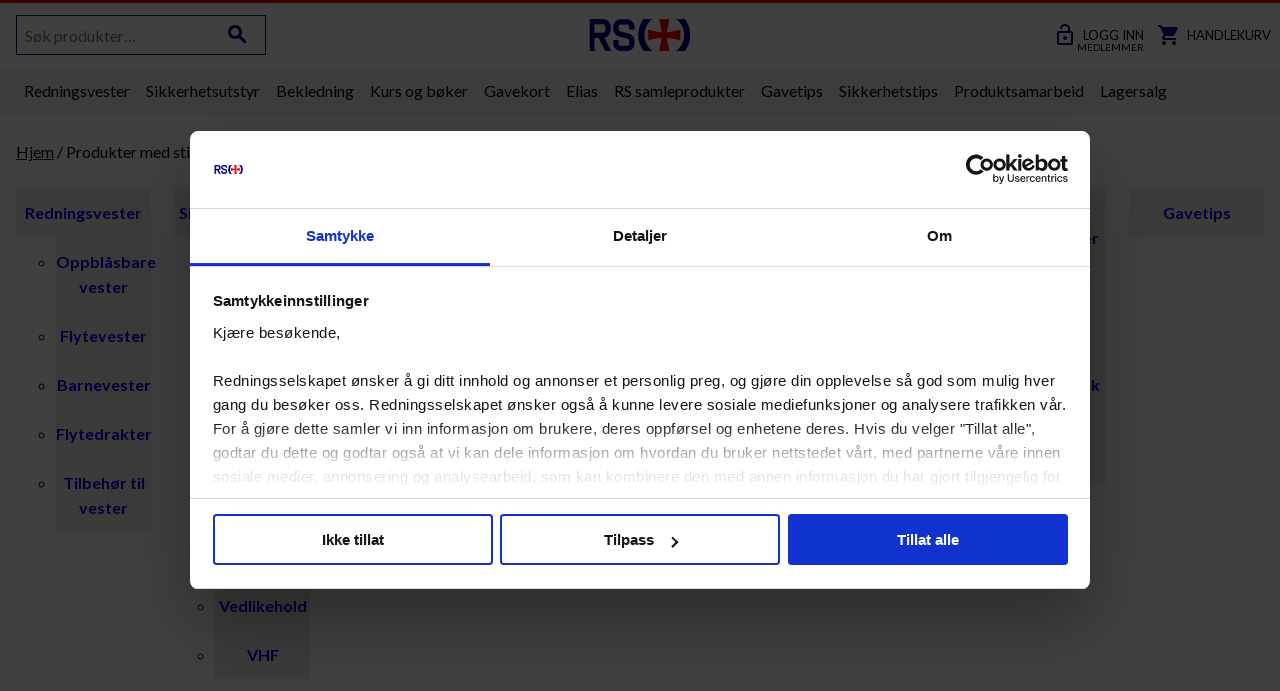

--- FILE ---
content_type: text/html; charset=UTF-8
request_url: https://nettbutikk.rs.no/produktstikkord/pulverslokker/
body_size: 32022
content:
<!DOCTYPE html>
<html lang="nb-NO">
<head>
	<meta charset="UTF-8" />
	<meta name="viewport" content="width=device-width, initial-scale=1" />
	<meta name='robots' content='index, follow, max-image-preview:large, max-snippet:-1, max-video-preview:-1' />

	<!-- This site is optimized with the Yoast SEO plugin v22.9 - https://yoast.com/wordpress/plugins/seo/ -->
	<title>pulverslokker Archives - Redningsselskapet nettbutikk</title>
	<link rel="canonical" href="https://nettbutikk.rs.no/produktstikkord/pulverslokker/" />
	<meta property="og:locale" content="nb_NO" />
	<meta property="og:type" content="article" />
	<meta property="og:title" content="pulverslokker Archives - Redningsselskapet nettbutikk" />
	<meta property="og:url" content="https://nettbutikk.rs.no/produktstikkord/pulverslokker/" />
	<meta property="og:site_name" content="Redningsselskapet nettbutikk" />
	<meta name="twitter:card" content="summary_large_image" />
	<script type="application/ld+json" class="yoast-schema-graph">{"@context":"https://schema.org","@graph":[{"@type":"CollectionPage","@id":"https://nettbutikk.rs.no/produktstikkord/pulverslokker/","url":"https://nettbutikk.rs.no/produktstikkord/pulverslokker/","name":"pulverslokker Archives - Redningsselskapet nettbutikk","isPartOf":{"@id":"https://nettbutikk.rs.no/#website"},"primaryImageOfPage":{"@id":"https://nettbutikk.rs.no/produktstikkord/pulverslokker/#primaryimage"},"image":{"@id":"https://nettbutikk.rs.no/produktstikkord/pulverslokker/#primaryimage"},"thumbnailUrl":"https://nettbutikk.rs.no/content/uploads/2022/02/Housegard-4-kg-pulverslokker-rod-PE4HR-A_1.jpg","breadcrumb":{"@id":"https://nettbutikk.rs.no/produktstikkord/pulverslokker/#breadcrumb"},"inLanguage":"nb-NO"},{"@type":"ImageObject","inLanguage":"nb-NO","@id":"https://nettbutikk.rs.no/produktstikkord/pulverslokker/#primaryimage","url":"https://nettbutikk.rs.no/content/uploads/2022/02/Housegard-4-kg-pulverslokker-rod-PE4HR-A_1.jpg","contentUrl":"https://nettbutikk.rs.no/content/uploads/2022/02/Housegard-4-kg-pulverslokker-rod-PE4HR-A_1.jpg","width":1000,"height":1000},{"@type":"BreadcrumbList","@id":"https://nettbutikk.rs.no/produktstikkord/pulverslokker/#breadcrumb","itemListElement":[{"@type":"ListItem","position":1,"name":"Home","item":"https://nettbutikk.rs.no/"},{"@type":"ListItem","position":2,"name":"pulverslokker"}]},{"@type":"WebSite","@id":"https://nettbutikk.rs.no/#website","url":"https://nettbutikk.rs.no/","name":"Redningsselskapet nettbutikk","description":"","publisher":{"@id":"https://nettbutikk.rs.no/#organization"},"potentialAction":[{"@type":"SearchAction","target":{"@type":"EntryPoint","urlTemplate":"https://nettbutikk.rs.no/?s={search_term_string}"},"query-input":"required name=search_term_string"}],"inLanguage":"nb-NO"},{"@type":"Organization","@id":"https://nettbutikk.rs.no/#organization","name":"Redningsselskapet nettbutikk","url":"https://nettbutikk.rs.no/","logo":{"@type":"ImageObject","inLanguage":"nb-NO","@id":"https://nettbutikk.rs.no/#/schema/logo/image/","url":"https://nettbutikk.rs.no/content/uploads/2019/05/logo-rs.svg","contentUrl":"https://nettbutikk.rs.no/content/uploads/2019/05/logo-rs.svg","caption":"Redningsselskapet nettbutikk"},"image":{"@id":"https://nettbutikk.rs.no/#/schema/logo/image/"}}]}</script>
	<!-- / Yoast SEO plugin. -->


<link rel='dns-prefetch' href='//nettbutikk.rs.no' />
<link rel='dns-prefetch' href='//d81mfvml8p5ml.cloudfront.net' />
<link rel='dns-prefetch' href='//fonts.googleapis.com' />
<link rel="preconnect" href="https://fonts.gstatic.com" /><!-- Google Tag Manager -->
<script>(function(w,d,s,l,i){w[l]=w[l]||[];w[l].push({'gtm.start':
new Date().getTime(),event:'gtm.js'});var f=d.getElementsByTagName(s)[0],
j=d.createElement(s),dl=l!='dataLayer'?'&l='+l:'';j.async=true;j.src=
'https://www.googletagmanager.com/gtm.js?id='+i+dl;f.parentNode.insertBefore(j,f);
})(window,document,'script','dataLayer','GTM-MWSJKWX');</script>
<!-- End Google Tag Manager -->
		<!-- Google Tag Manager -->
<script>(function(w,d,s,l,i){w[l]=w[l]||[];w[l].push({'gtm.start':
new Date().getTime(),event:'gtm.js'});var f=d.getElementsByTagName(s)[0],
j=d.createElement(s),dl=l!='dataLayer'?'&l='+l:'';j.async=true;j.src=
'https://www.googletagmanager.com/gtm.js?id='+i+dl;f.parentNode.insertBefore(j,f);
})(window,document,'script','dataLayer','GTM-5D7RKZQN');</script>
<!-- End Google Tag Manager -->
		<style>:root{--t2-layout-wide:90rem;--t2-layout-content:45rem;--t2-color-background:var(--wp--preset--color--white);}.entry-content > * {max-width: min(calc(100vw - 2 * var(--t2-base-style-spacing-horizontal, var(--wp--custom--t-2-base-style--spacing--horizontal, 1.25rem))), var(--t2-layout-content, 48rem));margin-left: auto !important;margin-right: auto !important;}.entry-content > .alignwide { max-width: min(calc(100vw - 2 * var(--t2-base-style-spacing-horizontal, var(--wp--custom--t-2-base-style--spacing--horizontal, 1.25rem))), var(--t2-layout-wide, 75rem));}.entry-content .alignfull { max-width: none; }</style>
<link rel='stylesheet' id='wp-block-library-css' href='https://nettbutikk.rs.no/wp/wp-includes/css/dist/block-library/style.min.css?ver=6.5.5' media='all' />
<style id='wp-block-library-theme-inline-css'>
.wp-block-audio figcaption{color:#555;font-size:13px;text-align:center}.is-dark-theme .wp-block-audio figcaption{color:#ffffffa6}.wp-block-audio{margin:0 0 1em}.wp-block-code{border:1px solid #ccc;border-radius:4px;font-family:Menlo,Consolas,monaco,monospace;padding:.8em 1em}.wp-block-embed figcaption{color:#555;font-size:13px;text-align:center}.is-dark-theme .wp-block-embed figcaption{color:#ffffffa6}.wp-block-embed{margin:0 0 1em}.blocks-gallery-caption{color:#555;font-size:13px;text-align:center}.is-dark-theme .blocks-gallery-caption{color:#ffffffa6}.wp-block-image figcaption{color:#555;font-size:13px;text-align:center}.is-dark-theme .wp-block-image figcaption{color:#ffffffa6}.wp-block-image{margin:0 0 1em}.wp-block-pullquote{border-bottom:4px solid;border-top:4px solid;color:currentColor;margin-bottom:1.75em}.wp-block-pullquote cite,.wp-block-pullquote footer,.wp-block-pullquote__citation{color:currentColor;font-size:.8125em;font-style:normal;text-transform:uppercase}.wp-block-quote{border-left:.25em solid;margin:0 0 1.75em;padding-left:1em}.wp-block-quote cite,.wp-block-quote footer{color:currentColor;font-size:.8125em;font-style:normal;position:relative}.wp-block-quote.has-text-align-right{border-left:none;border-right:.25em solid;padding-left:0;padding-right:1em}.wp-block-quote.has-text-align-center{border:none;padding-left:0}.wp-block-quote.is-large,.wp-block-quote.is-style-large,.wp-block-quote.is-style-plain{border:none}.wp-block-search .wp-block-search__label{font-weight:700}.wp-block-search__button{border:1px solid #ccc;padding:.375em .625em}:where(.wp-block-group.has-background){padding:1.25em 2.375em}.wp-block-separator.has-css-opacity{opacity:.4}.wp-block-separator{border:none;border-bottom:2px solid;margin-left:auto;margin-right:auto}.wp-block-separator.has-alpha-channel-opacity{opacity:1}.wp-block-separator:not(.is-style-wide):not(.is-style-dots){width:100px}.wp-block-separator.has-background:not(.is-style-dots){border-bottom:none;height:1px}.wp-block-separator.has-background:not(.is-style-wide):not(.is-style-dots){height:2px}.wp-block-table{margin:0 0 1em}.wp-block-table td,.wp-block-table th{word-break:normal}.wp-block-table figcaption{color:#555;font-size:13px;text-align:center}.is-dark-theme .wp-block-table figcaption{color:#ffffffa6}.wp-block-video figcaption{color:#555;font-size:13px;text-align:center}.is-dark-theme .wp-block-video figcaption{color:#ffffffa6}.wp-block-video{margin:0 0 1em}.wp-block-template-part.has-background{margin-bottom:0;margin-top:0;padding:1.25em 2.375em}
</style>
<style id='t2-accordion-style-inline-css'>
:where(body){--t2-accordion-color-heading:var(--wp--custom--t-2-accordion--color--heading,inherit);--t2-accordion-color-icon:var(--wp--custom--t-2-accordion--color--icon,currentColor);--t2-accordion-typography-heading-font-family:var(--wp--custom--t-2-accordion--typography--heading-font-family,inherit);--t2-accordion-typography-heading-font-size:var(--wp--custom--t-2-accordion--typography--heading-font-size,1.125em);--t2-accordion-typography-heading-font-weight:var(--wp--custom--t-2-accordion--typography--heading-font-weight,700);--t2-accordion-typography-heading-line-height:var(--wp--custom--t-2-accordion--typography--heading-line-height,1.5);--t2-accordion-item-border:var(--wp--custom--t-2-accordion--item-border,thin solid #e0e0e0);--t2-accordion-spacing-margin:var(--wp--custom--t-2-accordion--spacing--margin,1.75em 0);--t2-accordion-item-padding:1rem;--t2-accordion-spacing-item-margin:var(--wp--custom--t-2-accordion--spacing--item-margin,0 0 0.5rem)}.t2-accordion{margin:var(--t2-accordion-spacing-margin)}.t2-accordion .t2-accordion-title{font-family:var(--t2-accordion-typography-heading-font-family);font-size:var(--t2-accordion-typography-heading-font-size);font-weight:var(--t2-accordion-typography-heading-font-weight);line-height:var(--t2-accordion-typography-heading-line-height);margin:0;padding:0}.t2-accordion button.t2-accordion-trigger{align-items:flex-start;background-color:initial;border:0;border-radius:0;color:var(--t2-accordion-color-heading);cursor:pointer;display:flex;font-family:inherit;font-size:1em;font-weight:inherit;justify-content:space-between;letter-spacing:0;line-height:inherit;margin:0;outline:none;padding:var(--t2-accordion-item-padding);text-align:left;text-decoration:none;text-transform:none;width:100%}.t2-accordion button.t2-accordion-trigger[aria-expanded=false] .is-closed-icon,.t2-accordion button.t2-accordion-trigger[aria-expanded=true] .is-open-icon{display:flex}.t2-accordion button.t2-accordion-trigger *{pointer-events:none}.t2-accordion-item .t2-accordion-item__inner-container>:first-child{margin-top:0}.t2-accordion-item .t2-accordion-item__inner-container>:last-child{margin-bottom:0}.t2-accordion-item{border:var(--t2-accordion-item-border);color:inherit;margin:var(--t2-accordion-spacing-item-margin);overflow:hidden}.t2-accordion-item:last-child{margin-bottom:0}.t2-accordion-item.is-focused{outline:2px auto Highlight;outline:5px auto -webkit-focus-ring-color;outline-offset:1px}.t2-accordion-icon{align-items:center;display:none;flex-shrink:0;height:1.4em;margin-left:1rem}.t2-accordion-icon svg{display:block;fill:var(--t2-accordion-color-icon)}.t2-accordion-item__inner-container{margin-top:calc(var(--t2-accordion-item-padding)*-1 + var(--t2-accordion-item-open-gap, var(--t2-accordion-item-padding)));padding:var(--t2-accordion-item-content-padding,0 var(--t2-accordion-item-padding) var(--t2-accordion-item-padding))}.t2-accordion-item__inner-container[hidden]{display:none}
</style>
<style id='t2-faq-style-inline-css'>
:where(body){--t2-faq-color-heading:var(--wp--custom--t-2-faq--color--heading,inherit);--t2-faq-color-icon:var(--wp--custom--t-2-faq--color--icon,currentColor);--t2-faq-item-border:var(--wp--custom--t-2-faq--item-border,thin solid #e0e0e0);--t2-faq-spacing-margin:var(--wp--custom--t-2-faq--spacing--margin,1.75em 0);--t2-faq-spacing-item-margin:var(--wp--custom--t-2-faq--spacing--item-margin,0 0 0.5rem);--t2-faq-typography-heading-font-family:inherit;--t2-faq-typography-heading-font-size:1.125em;--t2-faq-typography-heading-font-weight:700;--t2-faq-typography-heading-line-height:1.5}.t2-faq{margin:var(--t2-faq-spacing-margin)}.t2-faq .t2-faq-title{font-family:var(--t2-faq-typography-heading-font-family);font-size:var(--t2-faq-typography-heading-font-size);font-weight:var(--t2-faq-typography-heading-font-weight);line-height:var(--t2-faq-typography-heading-line-height);margin:0;padding:0}.t2-faq button.t2-faq-trigger{align-items:flex-start;background-color:initial;border:0;border-radius:0;color:var(--t2-faq-color-heading);cursor:pointer;display:flex;font-family:inherit;font-size:1em;font-weight:inherit;justify-content:space-between;letter-spacing:0;line-height:inherit;margin:0;outline:none;padding:1rem;text-align:left;text-decoration:none;text-transform:none;width:100%}.t2-faq button.t2-faq-trigger[aria-expanded=false] .is-closed-icon,.t2-faq button.t2-faq-trigger[aria-expanded=true] .is-open-icon{display:flex}.t2-faq-item__inner-container>:first-child{margin-top:0}.t2-faq-item__inner-container>:last-child{margin-bottom:0}.t2-faq-item{border:var(--t2-faq-item-border);color:inherit;margin:var(--t2-faq-spacing-item-margin);overflow:hidden}.t2-faq-item:last-child{margin-bottom:0}.t2-faq-item.is-focused{outline:2px auto Highlight;outline:5px auto -webkit-focus-ring-color;outline-offset:1px}.t2-faq-icon{align-items:center;display:none;flex-shrink:0;height:1.4em;margin-left:1rem;pointer-events:none}.t2-faq-icon svg{display:block;fill:var(--t2-faq-color-icon)}.t2-faq-item__inner-container{overflow:hidden;padding:0 1rem 1rem}.t2-faq-item__inner-container[hidden]{display:none}
</style>
<style id='t2-featured-content-layout-style-inline-css'>
:where(body){--t2-featured-content-layout-spacing-gap:var(--wp--custom--t-2-featured-content-layout--spacing--gap,1rem);--t2-featured-content-layout-spacing-row-gap:var(--wp--custom--t-2-featured-content-layout--spacing--row-gap,var(--t2-featured-content-layout-spacing-gap));--t2-featured-content-layout-spacing-column-gap:var(--wp--custom--t-2-featured-content-layout--spacing--column-gap,var(--t2-featured-content-layout-spacing-gap))}.t2-featured-content-layout{display:grid;gap:var(--t2-featured-content-layout-spacing-row-gap) var(--t2-featured-content-layout-spacing-column-gap);grid-auto-flow:dense;grid-template-columns:repeat(auto-fill,minmax(calc(50% - var(--t2-featured-content-layout-spacing-column-gap)),1fr));margin:1.75em 0}@media (min-width:700px){.t2-featured-content-layout{grid-template-columns:repeat(auto-fill,minmax(calc(8.33333% - var(--t2-featured-content-layout-spacing-column-gap)),1fr))}}.t2-featured-content-layout.has-background{padding:2rem}.t2-featured-content-layout>*{grid-column:span 2}@media (min-width:700px){.t2-featured-content-layout>*{grid-column:span 4}.t2-featured-content-layout-col-3{grid-column:span 3}.t2-featured-content-layout-col-6{grid-column:span 6}.t2-featured-content-layout-col-8{grid-column:span 8}.t2-featured-content-layout-col-12{grid-column:span 12}}.t2-featured-content-layout-row-2{grid-row:span 2}.t2-featured-content-layout-row-3{grid-row:span 3}.t2-featured-content-layout-row-4{grid-row:span 4}
</style>
<style id='t2-featured-query-post-style-inline-css'>
.t2-featured-query-post{background:#fff;color:#000}.t2-featured-query-post a{color:inherit;display:block;height:100%;text-decoration:none}.t2-featured-query-post img{max-width:100%;vertical-align:bottom}.t2-featured-query-post .t2-featured-query-post__content{padding:1rem}.t2-featured-query-post .t2-featured-query-post__content h2,.t2-featured-query-post .t2-featured-query-post__content p{margin:0}
</style>
<style id='t2-featured-single-post-style-inline-css'>
.t2-featured-single-post{background:#fff;color:#000}.t2-featured-single-post a{color:inherit;display:block;height:100%;text-decoration:none}.t2-featured-single-post img{max-width:100%;vertical-align:bottom}
</style>
<style id='t2-featured-template-post-style-inline-css'>
.t2-featured-template-post{background:#fff;color:#000;height:100%}.t2-featured-template-post a{color:inherit;display:block;height:100%;text-decoration:none}.t2-featured-template-post img{max-width:100%;vertical-align:bottom}
</style>
<style id='t2-post-excerpt-style-inline-css'>
.t2-post-excerpt p{margin:0}
</style>
<style id='t2-post-featured-image-style-inline-css'>
.t2-post-featured-image{margin:0 0 1rem}.t2-post-featured-image img,.t2-post-featured-image__fallback{height:100%;object-fit:cover;object-position:var(--t2-focal-point,center center);width:100%}.t2-post-featured-image__fallback{align-items:center;background:var(--t2-fallback-background,#96969640);display:flex;font-size:3em;justify-content:center}.t2-post-featured-image.has-image-ratio-16-9{aspect-ratio:16/9}.t2-post-featured-image.has-image-ratio-4-3{aspect-ratio:4/3}.t2-post-featured-image.has-image-ratio-1-1{aspect-ratio:1/1}.t2-post-featured-image.has-image-ratio-3-2{aspect-ratio:3/2}
</style>
<style id='t2-post-link-style-inline-css'>
.t2-post-link{width:100%}.t2-featured-single-post.has-background .t2-post-link{padding-bottom:1rem}.t2-featured-single-post.has-background .t2-post-link>.wp-block-group:first-child{padding-top:1rem}
</style>
<style id='t2-post-title-style-inline-css'>
.t2-post-title{margin:0}.t2-featured-single-post.has-background .t2-post-title{padding:0 1rem}
</style>
<link rel='stylesheet' id='teft-cards-css' href='https://nettbutikk.rs.no/content/plugins/teft-cards/build/style.css?ver=1647442332' media='all' />
<style id='global-styles-inline-css'>
body{--wp--preset--color--black: #000000;--wp--preset--color--cyan-bluish-gray: #abb8c3;--wp--preset--color--white: #fff;--wp--preset--color--pale-pink: #f78da7;--wp--preset--color--vivid-red: #cf2e2e;--wp--preset--color--luminous-vivid-orange: #ff6900;--wp--preset--color--luminous-vivid-amber: #fcb900;--wp--preset--color--light-green-cyan: #7bdcb5;--wp--preset--color--vivid-green-cyan: #00d084;--wp--preset--color--pale-cyan-blue: #8ed1fc;--wp--preset--color--vivid-cyan-blue: #0693e3;--wp--preset--color--vivid-purple: #9b51e0;--wp--preset--color--primary: #000082;--wp--preset--color--secondary: #00004f;--wp--preset--color--secondary-alt: #d20000;--wp--preset--color--foreground: #000;--wp--preset--color--background: #edebe7;--wp--preset--color--background-alt: #f5f5f5;--wp--preset--gradient--vivid-cyan-blue-to-vivid-purple: linear-gradient(135deg,rgba(6,147,227,1) 0%,rgb(155,81,224) 100%);--wp--preset--gradient--light-green-cyan-to-vivid-green-cyan: linear-gradient(135deg,rgb(122,220,180) 0%,rgb(0,208,130) 100%);--wp--preset--gradient--luminous-vivid-amber-to-luminous-vivid-orange: linear-gradient(135deg,rgba(252,185,0,1) 0%,rgba(255,105,0,1) 100%);--wp--preset--gradient--luminous-vivid-orange-to-vivid-red: linear-gradient(135deg,rgba(255,105,0,1) 0%,rgb(207,46,46) 100%);--wp--preset--gradient--very-light-gray-to-cyan-bluish-gray: linear-gradient(135deg,rgb(238,238,238) 0%,rgb(169,184,195) 100%);--wp--preset--gradient--cool-to-warm-spectrum: linear-gradient(135deg,rgb(74,234,220) 0%,rgb(151,120,209) 20%,rgb(207,42,186) 40%,rgb(238,44,130) 60%,rgb(251,105,98) 80%,rgb(254,248,76) 100%);--wp--preset--gradient--blush-light-purple: linear-gradient(135deg,rgb(255,206,236) 0%,rgb(152,150,240) 100%);--wp--preset--gradient--blush-bordeaux: linear-gradient(135deg,rgb(254,205,165) 0%,rgb(254,45,45) 50%,rgb(107,0,62) 100%);--wp--preset--gradient--luminous-dusk: linear-gradient(135deg,rgb(255,203,112) 0%,rgb(199,81,192) 50%,rgb(65,88,208) 100%);--wp--preset--gradient--pale-ocean: linear-gradient(135deg,rgb(255,245,203) 0%,rgb(182,227,212) 50%,rgb(51,167,181) 100%);--wp--preset--gradient--electric-grass: linear-gradient(135deg,rgb(202,248,128) 0%,rgb(113,206,126) 100%);--wp--preset--gradient--midnight: linear-gradient(135deg,rgb(2,3,129) 0%,rgb(40,116,252) 100%);--wp--preset--font-size--small: 0.8125rem;--wp--preset--font-size--medium: clamp(1rem, 0.875rem + 0.4167vw, 1.125rem);--wp--preset--font-size--large: clamp(20px, 0.8333rem + 1.1111vw, 24px);--wp--preset--font-size--x-large: 42px;--wp--preset--font-size--normal: 1rem;--wp--preset--font-size--larger: clamp(26px, 0.5833rem + 2.7778vw, 36px);--wp--preset--font-size--huge: clamp(32px, 0.3333rem + 4.4444vw, 48px);--wp--preset--font-family--body: Lato, sans-serif;--wp--preset--font-family--heading: Greta, Georgia, serif;--wp--preset--spacing--20: 0.44rem;--wp--preset--spacing--30: 0.67rem;--wp--preset--spacing--40: 1rem;--wp--preset--spacing--50: 1.5rem;--wp--preset--spacing--60: 2.25rem;--wp--preset--spacing--70: 3.38rem;--wp--preset--spacing--80: 5.06rem;--wp--preset--shadow--natural: 6px 6px 9px rgba(0, 0, 0, 0.2);--wp--preset--shadow--deep: 12px 12px 50px rgba(0, 0, 0, 0.4);--wp--preset--shadow--sharp: 6px 6px 0px rgba(0, 0, 0, 0.2);--wp--preset--shadow--outlined: 6px 6px 0px -3px rgba(255, 255, 255, 1), 6px 6px rgba(0, 0, 0, 1);--wp--preset--shadow--crisp: 6px 6px 0px rgba(0, 0, 0, 1);--wp--custom--line-height--tiny: 1.2;--wp--custom--line-height--regular: 1.6;--wp--custom--font-weight--regular: 400;--wp--custom--font-weight--bold: 700;}body { margin: 0;--wp--style--global--content-size: 45rem;--wp--style--global--wide-size: 90rem; }.wp-site-blocks > .alignleft { float: left; margin-right: 2em; }.wp-site-blocks > .alignright { float: right; margin-left: 2em; }.wp-site-blocks > .aligncenter { justify-content: center; margin-left: auto; margin-right: auto; }:where(.is-layout-flex){gap: 0.5em;}:where(.is-layout-grid){gap: 0.5em;}body .is-layout-flow > .alignleft{float: left;margin-inline-start: 0;margin-inline-end: 2em;}body .is-layout-flow > .alignright{float: right;margin-inline-start: 2em;margin-inline-end: 0;}body .is-layout-flow > .aligncenter{margin-left: auto !important;margin-right: auto !important;}body .is-layout-constrained > .alignleft{float: left;margin-inline-start: 0;margin-inline-end: 2em;}body .is-layout-constrained > .alignright{float: right;margin-inline-start: 2em;margin-inline-end: 0;}body .is-layout-constrained > .aligncenter{margin-left: auto !important;margin-right: auto !important;}body .is-layout-constrained > :where(:not(.alignleft):not(.alignright):not(.alignfull)){max-width: var(--wp--style--global--content-size);margin-left: auto !important;margin-right: auto !important;}body .is-layout-constrained > .alignwide{max-width: var(--wp--style--global--wide-size);}body .is-layout-flex{display: flex;}body .is-layout-flex{flex-wrap: wrap;align-items: center;}body .is-layout-flex > *{margin: 0;}body .is-layout-grid{display: grid;}body .is-layout-grid > *{margin: 0;}body{background-color: var(--wp--preset--color--white);color: var(--wp--preset--color--foreground);font-family: var(--wp--preset--font-family--body);font-size: var(--wp--preset--font-size--normal);font-weight: var(--wp--custom--font-weight--regular);line-height: var(--wp--custom--line-height--regular);padding-top: 0px;padding-right: 0px;padding-bottom: 0px;padding-left: 0px;}a:where(:not(.wp-element-button)){text-decoration: underline;}h1, h2, h3, h4, h5, h6{color: var(--wp--preset--color--primary);}.wp-element-button, .wp-block-button__link{background-color: #32373c;border-width: 0;color: #fff;font-family: inherit;font-size: inherit;line-height: inherit;padding: calc(0.667em + 2px) calc(1.333em + 2px);text-decoration: none;}.has-black-color{color: var(--wp--preset--color--black) !important;}.has-cyan-bluish-gray-color{color: var(--wp--preset--color--cyan-bluish-gray) !important;}.has-white-color{color: var(--wp--preset--color--white) !important;}.has-pale-pink-color{color: var(--wp--preset--color--pale-pink) !important;}.has-vivid-red-color{color: var(--wp--preset--color--vivid-red) !important;}.has-luminous-vivid-orange-color{color: var(--wp--preset--color--luminous-vivid-orange) !important;}.has-luminous-vivid-amber-color{color: var(--wp--preset--color--luminous-vivid-amber) !important;}.has-light-green-cyan-color{color: var(--wp--preset--color--light-green-cyan) !important;}.has-vivid-green-cyan-color{color: var(--wp--preset--color--vivid-green-cyan) !important;}.has-pale-cyan-blue-color{color: var(--wp--preset--color--pale-cyan-blue) !important;}.has-vivid-cyan-blue-color{color: var(--wp--preset--color--vivid-cyan-blue) !important;}.has-vivid-purple-color{color: var(--wp--preset--color--vivid-purple) !important;}.has-primary-color{color: var(--wp--preset--color--primary) !important;}.has-secondary-color{color: var(--wp--preset--color--secondary) !important;}.has-secondary-alt-color{color: var(--wp--preset--color--secondary-alt) !important;}.has-foreground-color{color: var(--wp--preset--color--foreground) !important;}.has-background-color{color: var(--wp--preset--color--background) !important;}.has-background-alt-color{color: var(--wp--preset--color--background-alt) !important;}.has-black-background-color{background-color: var(--wp--preset--color--black) !important;}.has-cyan-bluish-gray-background-color{background-color: var(--wp--preset--color--cyan-bluish-gray) !important;}.has-white-background-color{background-color: var(--wp--preset--color--white) !important;}.has-pale-pink-background-color{background-color: var(--wp--preset--color--pale-pink) !important;}.has-vivid-red-background-color{background-color: var(--wp--preset--color--vivid-red) !important;}.has-luminous-vivid-orange-background-color{background-color: var(--wp--preset--color--luminous-vivid-orange) !important;}.has-luminous-vivid-amber-background-color{background-color: var(--wp--preset--color--luminous-vivid-amber) !important;}.has-light-green-cyan-background-color{background-color: var(--wp--preset--color--light-green-cyan) !important;}.has-vivid-green-cyan-background-color{background-color: var(--wp--preset--color--vivid-green-cyan) !important;}.has-pale-cyan-blue-background-color{background-color: var(--wp--preset--color--pale-cyan-blue) !important;}.has-vivid-cyan-blue-background-color{background-color: var(--wp--preset--color--vivid-cyan-blue) !important;}.has-vivid-purple-background-color{background-color: var(--wp--preset--color--vivid-purple) !important;}.has-primary-background-color{background-color: var(--wp--preset--color--primary) !important;}.has-secondary-background-color{background-color: var(--wp--preset--color--secondary) !important;}.has-secondary-alt-background-color{background-color: var(--wp--preset--color--secondary-alt) !important;}.has-foreground-background-color{background-color: var(--wp--preset--color--foreground) !important;}.has-background-background-color{background-color: var(--wp--preset--color--background) !important;}.has-background-alt-background-color{background-color: var(--wp--preset--color--background-alt) !important;}.has-black-border-color{border-color: var(--wp--preset--color--black) !important;}.has-cyan-bluish-gray-border-color{border-color: var(--wp--preset--color--cyan-bluish-gray) !important;}.has-white-border-color{border-color: var(--wp--preset--color--white) !important;}.has-pale-pink-border-color{border-color: var(--wp--preset--color--pale-pink) !important;}.has-vivid-red-border-color{border-color: var(--wp--preset--color--vivid-red) !important;}.has-luminous-vivid-orange-border-color{border-color: var(--wp--preset--color--luminous-vivid-orange) !important;}.has-luminous-vivid-amber-border-color{border-color: var(--wp--preset--color--luminous-vivid-amber) !important;}.has-light-green-cyan-border-color{border-color: var(--wp--preset--color--light-green-cyan) !important;}.has-vivid-green-cyan-border-color{border-color: var(--wp--preset--color--vivid-green-cyan) !important;}.has-pale-cyan-blue-border-color{border-color: var(--wp--preset--color--pale-cyan-blue) !important;}.has-vivid-cyan-blue-border-color{border-color: var(--wp--preset--color--vivid-cyan-blue) !important;}.has-vivid-purple-border-color{border-color: var(--wp--preset--color--vivid-purple) !important;}.has-primary-border-color{border-color: var(--wp--preset--color--primary) !important;}.has-secondary-border-color{border-color: var(--wp--preset--color--secondary) !important;}.has-secondary-alt-border-color{border-color: var(--wp--preset--color--secondary-alt) !important;}.has-foreground-border-color{border-color: var(--wp--preset--color--foreground) !important;}.has-background-border-color{border-color: var(--wp--preset--color--background) !important;}.has-background-alt-border-color{border-color: var(--wp--preset--color--background-alt) !important;}.has-vivid-cyan-blue-to-vivid-purple-gradient-background{background: var(--wp--preset--gradient--vivid-cyan-blue-to-vivid-purple) !important;}.has-light-green-cyan-to-vivid-green-cyan-gradient-background{background: var(--wp--preset--gradient--light-green-cyan-to-vivid-green-cyan) !important;}.has-luminous-vivid-amber-to-luminous-vivid-orange-gradient-background{background: var(--wp--preset--gradient--luminous-vivid-amber-to-luminous-vivid-orange) !important;}.has-luminous-vivid-orange-to-vivid-red-gradient-background{background: var(--wp--preset--gradient--luminous-vivid-orange-to-vivid-red) !important;}.has-very-light-gray-to-cyan-bluish-gray-gradient-background{background: var(--wp--preset--gradient--very-light-gray-to-cyan-bluish-gray) !important;}.has-cool-to-warm-spectrum-gradient-background{background: var(--wp--preset--gradient--cool-to-warm-spectrum) !important;}.has-blush-light-purple-gradient-background{background: var(--wp--preset--gradient--blush-light-purple) !important;}.has-blush-bordeaux-gradient-background{background: var(--wp--preset--gradient--blush-bordeaux) !important;}.has-luminous-dusk-gradient-background{background: var(--wp--preset--gradient--luminous-dusk) !important;}.has-pale-ocean-gradient-background{background: var(--wp--preset--gradient--pale-ocean) !important;}.has-electric-grass-gradient-background{background: var(--wp--preset--gradient--electric-grass) !important;}.has-midnight-gradient-background{background: var(--wp--preset--gradient--midnight) !important;}.has-small-font-size{font-size: var(--wp--preset--font-size--small) !important;}.has-medium-font-size{font-size: var(--wp--preset--font-size--medium) !important;}.has-large-font-size{font-size: var(--wp--preset--font-size--large) !important;}.has-x-large-font-size{font-size: var(--wp--preset--font-size--x-large) !important;}.has-normal-font-size{font-size: var(--wp--preset--font-size--normal) !important;}.has-larger-font-size{font-size: var(--wp--preset--font-size--larger) !important;}.has-huge-font-size{font-size: var(--wp--preset--font-size--huge) !important;}.has-body-font-family{font-family: var(--wp--preset--font-family--body) !important;}.has-heading-font-family{font-family: var(--wp--preset--font-family--heading) !important;}
.wp-block-navigation a:where(:not(.wp-element-button)){color: inherit;}
:where(.wp-block-post-template.is-layout-flex){gap: 1.25em;}:where(.wp-block-post-template.is-layout-grid){gap: 1.25em;}
:where(.wp-block-columns.is-layout-flex){gap: 2em;}:where(.wp-block-columns.is-layout-grid){gap: 2em;}
.wp-block-pullquote{font-size: 1.5em;line-height: 1.6;}
</style>
<link rel='stylesheet' id='select2-css' href='https://nettbutikk.rs.no/content/plugins/woocommerce/assets/css/select2.css?ver=8.9.3' media='all' />
<link rel='stylesheet' id='wc-blocks-style-all-products-css' href='https://nettbutikk.rs.no/content/plugins/woocommerce/assets/client/blocks/all-products.css?ver=wc-8.9.3' media='all' />
<link rel='stylesheet' id='wc-blocks-style-css' href='https://nettbutikk.rs.no/content/plugins/woocommerce/assets/client/blocks/wc-blocks.css?ver=wc-8.9.3' media='all' />
<link rel='stylesheet' id='woocommerce-general-css' href='https://nettbutikk.rs.no/content/plugins/woocommerce/assets/css/woocommerce.css?ver=8.9.3' media='all' />
<link rel='stylesheet' id='woocommerce-layout-css' href='https://nettbutikk.rs.no/content/plugins/woocommerce/assets/css/woocommerce-layout.css?ver=8.9.3' media='all' />
<link rel='stylesheet' id='dekode-pdf-writer-single-product-styles-css' href='https://nettbutikk.rs.no/content/plugins/dekode-pdf-writer/build/single-product.css?ver=1730987256' media='all' />
<link rel='stylesheet' id='nettbutikk2-css' href='https://nettbutikk.rs.no/content/themes/nettbutikk2/build/view.css?ver=1764592505' media='all' />
<link rel='stylesheet' id='member-check-css' href='https://nettbutikk.rs.no/content/mu-plugins/rs-webshop-membercheck/member-check.css?ver=1764592365' media='all' />
<link rel='stylesheet' id='woocommerce-smallscreen-css' href='https://nettbutikk.rs.no/content/plugins/woocommerce/assets/css/woocommerce-smallscreen.css?ver=8.9.3' media='only screen and (max-width: 768px)' />
<style id='woocommerce-inline-inline-css'>
.woocommerce form .form-row .required { visibility: visible; }
</style>
<link rel='stylesheet' id='metorik-css-css' href='https://nettbutikk.rs.no/content/plugins/metorik-helper/assets/css/metorik.css?ver=2.0.10' media='all' />
<link rel='stylesheet' id='t2-google-fonts-css' href='https://fonts.googleapis.com/css2?family=Lato:wght@400;700&#038;family=Material+Icons&#038;display=swap' media='all' />
<script src="https://nettbutikk.rs.no/wp/wp-includes/js/dist/vendor/wp-polyfill-inert.min.js?ver=3.1.2" id="wp-polyfill-inert-js"></script>
<script src="https://nettbutikk.rs.no/wp/wp-includes/js/dist/vendor/regenerator-runtime.min.js?ver=0.14.0" id="regenerator-runtime-js"></script>
<script src="https://nettbutikk.rs.no/wp/wp-includes/js/dist/vendor/wp-polyfill.min.js?ver=3.15.0" id="wp-polyfill-js"></script>
<script src="https://nettbutikk.rs.no/content/plugins/t2/build/block-library/accordion/script.js?ver=715e4eacc3659ef8f411" id="t2-accordion-script-js"></script>
<script src="https://nettbutikk.rs.no/content/plugins/t2/build/block-library/faq/script.js?ver=ecb3d7ee57491359f5c6" id="t2-faq-script-js"></script>
<script src="https://nettbutikk.rs.no/wp/wp-includes/js/jquery/jquery.min.js?ver=3.7.1" id="jquery-core-js"></script>
<script src="https://nettbutikk.rs.no/wp/wp-includes/js/jquery/jquery-migrate.min.js?ver=3.4.1" id="jquery-migrate-js"></script>
<script src="https://nettbutikk.rs.no/content/plugins/woocommerce/assets/js/jquery-blockui/jquery.blockUI.min.js?ver=2.7.0-wc.8.9.3" id="jquery-blockui-js" defer data-wp-strategy="defer"></script>
<script id="wc-add-to-cart-js-extra">
var wc_add_to_cart_params = {"ajax_url":"\/wp\/wp-admin\/admin-ajax.php","wc_ajax_url":"\/?wc-ajax=%%endpoint%%","i18n_view_cart":"Vis handlekurv","cart_url":"https:\/\/nettbutikk.rs.no\/handlekurv\/","is_cart":"","cart_redirect_after_add":"no"};
</script>
<script src="https://nettbutikk.rs.no/content/plugins/woocommerce/assets/js/frontend/add-to-cart.min.js?ver=8.9.3" id="wc-add-to-cart-js" defer data-wp-strategy="defer"></script>
<script src="https://nettbutikk.rs.no/content/plugins/woocommerce/assets/js/js-cookie/js.cookie.min.js?ver=2.1.4-wc.8.9.3" id="js-cookie-js" defer data-wp-strategy="defer"></script>
<script id="woocommerce-js-extra">
var woocommerce_params = {"ajax_url":"\/wp\/wp-admin\/admin-ajax.php","wc_ajax_url":"\/?wc-ajax=%%endpoint%%"};
</script>
<script src="https://nettbutikk.rs.no/content/plugins/woocommerce/assets/js/frontend/woocommerce.min.js?ver=8.9.3" id="woocommerce-js" defer data-wp-strategy="defer"></script>
<script src="https://nettbutikk.rs.no/wp/wp-includes/js/dist/hooks.min.js?ver=2810c76e705dd1a53b18" id="wp-hooks-js"></script>
<script src="https://nettbutikk.rs.no/wp/wp-includes/js/dist/i18n.min.js?ver=5e580eb46a90c2b997e6" id="wp-i18n-js"></script>
<script id="wp-i18n-js-after">
wp.i18n.setLocaleData( { 'text direction\u0004ltr': [ 'ltr' ] } );
</script>
<script src="https://nettbutikk.rs.no/wp/wp-includes/js/dist/url.min.js?ver=421139b01f33e5b327d8" id="wp-url-js"></script>
<script id="wp-api-fetch-js-translations">
( function( domain, translations ) {
	var localeData = translations.locale_data[ domain ] || translations.locale_data.messages;
	localeData[""].domain = domain;
	wp.i18n.setLocaleData( localeData, domain );
} )( "default", {"translation-revision-date":"2025-07-08 16:54:28+0000","generator":"GlotPress\/4.0.1","domain":"messages","locale_data":{"messages":{"":{"domain":"messages","plural-forms":"nplurals=2; plural=n != 1;","lang":"nb_NO"},"An unknown error occurred.":["En ukjent feil har oppst\u00e5tt."],"The response is not a valid JSON response.":["Responsen var ikke en gyldig JSON-respons."],"Media upload failed. If this is a photo or a large image, please scale it down and try again.":["Opplasting av media feilet. Hvis dette er et foto eller et stort bilde, skaler det ned og pr\u00f8v p\u00e5 nytt."],"You are probably offline.":["Du er antakelig frakoblet."]}},"comment":{"reference":"wp-includes\/js\/dist\/api-fetch.js"}} );
</script>
<script src="https://nettbutikk.rs.no/wp/wp-includes/js/dist/api-fetch.min.js?ver=4c185334c5ec26e149cc" id="wp-api-fetch-js"></script>
<script id="wp-api-fetch-js-after">
wp.apiFetch.use( wp.apiFetch.createRootURLMiddleware( "https://nettbutikk.rs.no/wp-json/" ) );
wp.apiFetch.nonceMiddleware = wp.apiFetch.createNonceMiddleware( "7bcff31a12" );
wp.apiFetch.use( wp.apiFetch.nonceMiddleware );
wp.apiFetch.use( wp.apiFetch.mediaUploadMiddleware );
wp.apiFetch.nonceEndpoint = "https://nettbutikk.rs.no/wp/wp-admin/admin-ajax.php?action=rest-nonce";
</script>
<script src="https://nettbutikk.rs.no/content/mu-plugins/rs-block-library/add-to-cart/build/view.js?ver=183a71c816485c973329" id="rs-add-to-cart-view-script-js" defer data-wp-strategy="defer"></script>
<link rel="https://api.w.org/" href="https://nettbutikk.rs.no/wp-json/" /><link rel="alternate" type="application/json" href="https://nettbutikk.rs.no/wp-json/wp/v2/product_tag/399" />

		<!-- Google Tag Manager -->
		<script>!function(){"use strict";function l(e){for(var t=e,r=0,n=document.cookie.split(";");r<n.length;r++){var o=n[r].split("=");if(o[0].trim()===t)return o[1]}}function s(e){return localStorage.getItem(e)}function u(e){return window[e]}function A(e,t){e=document.querySelector(e);return t?null==e?void 0:e.getAttribute(t):null==e?void 0:e.textContent}var e=window,t=document,r="script",n="dataLayer",o="https://sst.rs.no",a="",i="Brxodwzxv",c="e2XPWpd=aWQ9R1RNLU1XU0pLV1g%3D&amp;sort=desc",g="cookie",v="_sbp",E="",d=!1;try{var d=!!g&&(m=navigator.userAgent,!!(m=new RegExp("Version/([0-9._]+)(.*Mobile)?.*Safari.*").exec(m)))&&16.4<=parseFloat(m[1]),f="stapeUserId"===g,I=d&&!f?function(e,t,r){void 0===t&&(t="");var n={cookie:l,localStorage:s,jsVariable:u,cssSelector:A},t=Array.isArray(t)?t:[t];if(e&&n[e])for(var o=n[e],a=0,i=t;a<i.length;a++){var c=i[a],c=r?o(c,r):o(c);if(c)return c}else console.warn("invalid uid source",e)}(g,v,E):void 0;d=d&&(!!I||f)}catch(e){console.error(e)}var m=e,g=(m[n]=m[n]||[],m[n].push({"gtm.start":(new Date).getTime(),event:"gtm.js"}),t.getElementsByTagName(r)[0]),v=I?"&bi="+encodeURIComponent(I):"",E=t.createElement(r),f=(d&&(i=8<i.length?i.replace(/([a-z]{8}$)/,"kp$1"):"kp"+i),!d&&a?a:o);E.async=!0,E.src=f+"/"+i+".js?"+c+v,null!=(e=g.parentNode)&&e.insertBefore(E,g)}();</script>
		<!-- End Google Tag Manager -->
		<style>
		

		body .entry-content > *,body .entry-content [class*="__inner-container"] > *,body .entry-content [class$="__inner-container"] > *,body .entry-content .wp-block-column > *,body .entry-content .wp-block-group:not(.is-layout-flex) > *,body .entry-content .wp-block-media-text__content > *,body .entry-content .wp-block-query > *,body .entry-content .wp-block-quote > *,body .entry-content .wp-block-table td > *,body .entry-content .product__header .summary > *,body .entry-content .cart_totals > *,body .entry-content .entry-content > .woocommerce-breadcrumb,body .entry-content .entry-content > .archive-submenu,body .entry-content .entry-content > .woocommerce-ordering {
			margin-top: var(--t2-custom-block-margin-spacing-first, var(--wp--custom--t-2-custom-block-margin--spacing--first, var(--t2-custom-block-margin-spacing-normal, var(--wp--custom--t-2-custom-block-margin--spacing--normal, 3rem))));
			margin-bottom: 0;
		}

		body .entry-content > * + *,body .entry-content [class*="__inner-container"] > * + *,body .entry-content > * + .wp-block-group.has-background,body .entry-content [class$="__inner-container"] > *,body .entry-content .wp-block-column > *,body .entry-content .wp-block-group:not(.is-layout-flex) > *,body .entry-content .wp-block-media-text__content > *,body .entry-content .wp-block-query > *,body .entry-content .wp-block-quote > *,body .entry-content .wp-block-table td > *,body .entry-content .product__header .summary > *,body .entry-content .cart_totals > *,.woocommerce-notices-wrapper,body .entry-content > .woocommerce-breadcrumb,body .entry-content > .archive-submenu,body .entry-content > .woocommerce-ordering {
			margin-top: var(--t2-custom-block-margin-spacing-normal, var(--wp--custom--t-2-custom-block-margin--spacing--normal, 3rem));
		}

		body .entry-content > p + p,body .entry-content > [class*="__inner-container"] > p + p,body .entry-content > h1 + p,body .entry-content [class*="__inner-container"] > h1 + p,body .entry-content > h1 + ol,body .entry-content [class*="__inner-container"] > h1 + ol,body .entry-content > h1 + ul,body .entry-content [class*="__inner-container"] > h1 + ul,body .entry-content > h1 + h2,body .entry-content [class*="__inner-container"] > h1 + h2,body .entry-content > h1 + h3,body .entry-content [class*="__inner-container"] > h1 + h3,body .entry-content > h1 + h4,body .entry-content [class*="__inner-container"] > h1 + h4,body .entry-content > h1 + h5,body .entry-content [class*="__inner-container"] > h1 + h5,body .entry-content > h1 + h6,body .entry-content [class*="__inner-container"] > h1 + h6,body .entry-content > h2 + p,body .entry-content [class*="__inner-container"] > h2 + p,body .entry-content > h2 + ol,body .entry-content [class*="__inner-container"] > h2 + ol,body .entry-content > h2 + ul,body .entry-content [class*="__inner-container"] > h2 + ul,body .entry-content > h2 + h3,body .entry-content [class*="__inner-container"] > h2 + h3,body .entry-content > h2 + h4,body .entry-content [class*="__inner-container"] > h2 + h4,body .entry-content > h2 + h5,body .entry-content [class*="__inner-container"] > h2 + h5,body .entry-content > h2 + h6,body .entry-content [class*="__inner-container"] > h2 + h6,body .entry-content > h3 + p,body .entry-content [class*="__inner-container"] > h3 + p,body .entry-content > h3 + ol,body .entry-content [class*="__inner-container"] > h3 + ol,body .entry-content > h3 + ul,body .entry-content [class*="__inner-container"] > h3 + ul,body .entry-content > h3 + h4,body .entry-content [class*="__inner-container"] > h3 + h4,body .entry-content > h3 + h5,body .entry-content [class*="__inner-container"] > h3 + h5,body .entry-content > h3 + h6,body .entry-content [class*="__inner-container"] > h3 + h6,body .entry-content > h4 + p,body .entry-content [class*="__inner-container"] > h4 + p,body .entry-content > h4 + ol,body .entry-content [class*="__inner-container"] > h4 + ol,body .entry-content > h4 + ul,body .entry-content [class*="__inner-container"] > h4 + ul,body .entry-content > h4 + h5,body .entry-content [class*="__inner-container"] > h4 + h5,body .entry-content > h4 + h6,body .entry-content [class*="__inner-container"] > h4 + h6,body .entry-content > h5 + p,body .entry-content [class*="__inner-container"] > h5 + p,body .entry-content > h5 + ol,body .entry-content [class*="__inner-container"] > h5 + ol,body .entry-content > h5 + ul,body .entry-content [class*="__inner-container"] > h5 + ul,body .entry-content > h5 + h6,body .entry-content [class*="__inner-container"] > h5 + h6,body .entry-content > h6 + p,body .entry-content [class*="__inner-container"] > h6 + p,body .entry-content > h6 + ol,body .entry-content [class*="__inner-container"] > h6 + ol,body .entry-content > h6 + ul,body .entry-content [class*="__inner-container"] > h6 + ul,body .entry-content [class$="__inner-container"] > * + *,body .entry-content .wp-block-column > * + *,body .entry-content .wp-block-group:not(.is-layout-flex) > * + *,body .entry-content .wp-block-media-text__content > * + *,body .entry-content .wp-block-query > * + *,body .entry-content .wp-block-quote > * + *,body .entry-content .wp-block-table td > * + *,body .entry-content .product__header .summary > * + *,body .entry-content .cart_totals > * + *,body .entry-content.entry-content__mega-menu > *,body .entry-content > h1 + *,body .entry-content > h2 + *,body .entry-content > h3 + *,body .entry-content > p + ul,body .entry-content > p + ol,body .entry-content > p + iframe,body .entry-content > p + .wp-block-buttons,body .entry-content > p + .wp-block-image,body .entry-content > ul + p,body .entry-content > ul + ul,body .entry-content > ul + ol,body .entry-content > ol + p,body .entry-content > ol + ul,body .entry-content > ol + ol,body .entry-content > span + p,body .entry-content > .wp-block-quote + p,body .entry-content > .wp-block-teft-testimonial + p,body .entry-content > .wp-block-t2-testimonial-item + p,body .entry-content > .wp-block-buttons + p,body .entry-content .t2-featured-content .wp-block-group > * + *,.woocommerce-notices-wrapper,body .entry-content > .woocommerce-breadcrumb,body .entry-content > .woocommerce-breadcrumb + .woocommerce-notices-wrapper:empty + .wp-block-cover,body .entry-content > .archive-submenu,body .entry-content > .woocommerce-ordering,body .entry-content > p + .wp-block-search {
			margin-top: var(--t2-custom-block-margin-spacing-small, var(--wp--custom--t-2-custom-block-margin--spacing--small, 1rem));
		}

		body .entry-content > .alignfull + .alignfull,body .entry-content > .alignfull + style + .alignfull,body .entry-content .wp-block-spacer,body .entry-content [class$="__inner-container"] > :first-child,body .entry-content .wp-block-column > :first-child,body .entry-content .wp-block-group:not(.is-layout-flex) > :first-child,body .entry-content .wp-block-media-text__content > :first-child,body .entry-content .wp-block-query > :first-child,body .entry-content .wp-block-quote > :first-child,body .entry-content .wp-block-table td > :first-child,body .entry-content .product__header .summary > :first-child,body .entry-content .cart_totals > :first-child,body .entry-content > .alignfull:first-child,body .entry-content .woocommerce > .woocommerce-notices-wrapper:empty,body .entry-content .woocommerce > .woocommerce-notices-wrapper:empty + * {
			margin-top: 0;
		}

		body .entry-content > :last-child:not(.alignfull) {
			margin-bottom: var(--t2-custom-block-margin-spacing-last, var(--wp--custom--t-2-custom-block-margin--spacing--last, 5rem));
		}
	</style>
	<noscript><style>.woocommerce-product-gallery{ opacity: 1 !important; }</style></noscript>
	<link rel="icon" href="https://nettbutikk.rs.no/content/uploads/2020/05/cropped-rs-logo-512x512-1-32x32.png" sizes="32x32" />
<link rel="icon" href="https://nettbutikk.rs.no/content/uploads/2020/05/cropped-rs-logo-512x512-1-192x192.png" sizes="192x192" />
<link rel="apple-touch-icon" href="https://nettbutikk.rs.no/content/uploads/2020/05/cropped-rs-logo-512x512-1-180x180.png" />
<meta name="msapplication-TileImage" content="https://nettbutikk.rs.no/content/uploads/2020/05/cropped-rs-logo-512x512-1-270x270.png" />
</head>
<body class="archive tax-product_tag term-pulverslokker term-399 wp-custom-logo wp-embed-responsive theme-nettbutikk2 has-disabled-two-gateway woocommerce woocommerce-page woocommerce-no-js has-header-menu-line-nav post-slug-housegard-4-kg-pulverslokker-rod-pe4hr-a">

<a href="#main-content" class="screen-reader-text">Hopp til innhold</a>

<header id="masthead" class="site-header">
	<div class="site-header-content wide-container">
			<button
		type="button"
		class="header-handheld-menu__toggle hide-for-large"
		title="Åpne meny"
		aria-label="Åpne meny">
		<span class="material-icons open" aria-hidden="true">menu</span>
		<span class="material-icons close" aria-hidden="true">close</span>
		<span class="label has-small-font-size">Meny</span>
	</button>

	<nav class="header-handheld-menu__container hide-for-large"><ul id="menu-mobilmeny" class=""><li id="menu-item-25271" class="menu-item menu-item-type-taxonomy menu-item-object-product_cat menu-item-has-children menu-item-25271"><a href="https://nettbutikk.rs.no/produktkategori/redningsvester/"><span class="menu-item__link__label">Redningsvester</span></a>
<ul class="sub-menu">
	<li id="menu-item-25273" class="menu-item menu-item-type-taxonomy menu-item-object-product_cat menu-item-25273"><a href="https://nettbutikk.rs.no/produktkategori/redningsvester/oppblasbare-vester/"><span class="menu-item__link__label">Oppblåsbare vester</span></a></li>
	<li id="menu-item-11643" class="menu-item menu-item-type-taxonomy menu-item-object-product_cat menu-item-11643"><a href="https://nettbutikk.rs.no/produktkategori/redningsvester/flytevester/"><span class="menu-item__link__label">Flytevester</span></a></li>
	<li id="menu-item-11641" class="menu-item menu-item-type-taxonomy menu-item-object-product_cat menu-item-11641"><a href="https://nettbutikk.rs.no/produktkategori/redningsvester/barnevester/"><span class="menu-item__link__label">Barnevester</span></a></li>
	<li id="menu-item-73804" class="menu-item menu-item-type-taxonomy menu-item-object-product_cat menu-item-73804"><a href="https://nettbutikk.rs.no/produktkategori/redningsvester/flytedrakter/"><span class="menu-item__link__label">Flytedrakter</span></a></li>
	<li id="menu-item-25274" class="menu-item menu-item-type-taxonomy menu-item-object-product_cat menu-item-25274"><a href="https://nettbutikk.rs.no/produktkategori/redningsvester/tilbehor-til-vester/"><span class="menu-item__link__label">Tilbehør til vester</span></a></li>
</ul>
</li>
<li id="menu-item-25328" class="menu-item menu-item-type-taxonomy menu-item-object-product_cat menu-item-has-children menu-item-25328"><a href="https://nettbutikk.rs.no/produktkategori/sikkerhetsutstyr/"><span class="menu-item__link__label">Sikkerhetsutstyr</span></a>
<ul class="sub-menu">
	<li id="menu-item-25329" class="menu-item menu-item-type-taxonomy menu-item-object-product_cat menu-item-25329"><a href="https://nettbutikk.rs.no/produktkategori/sikkerhetsutstyr/brannsikring/"><span class="menu-item__link__label">Brannsikring</span></a></li>
	<li id="menu-item-25364" class="menu-item menu-item-type-taxonomy menu-item-object-product_cat menu-item-25364"><a href="https://nettbutikk.rs.no/produktkategori/sikkerhetsutstyr/praktisk-utstyr/"><span class="menu-item__link__label">Praktisk utstyr</span></a></li>
	<li id="menu-item-25359" class="menu-item menu-item-type-taxonomy menu-item-object-product_cat menu-item-25359"><a href="https://nettbutikk.rs.no/produktkategori/sikkerhetsutstyr/kniver/"><span class="menu-item__link__label">Kniver</span></a></li>
	<li id="menu-item-25348" class="menu-item menu-item-type-taxonomy menu-item-object-product_cat menu-item-25348"><a href="https://nettbutikk.rs.no/produktkategori/sikkerhetsutstyr/nodssituasjon/"><span class="menu-item__link__label">Nødssituasjon</span></a></li>
	<li id="menu-item-36658" class="menu-item menu-item-type-taxonomy menu-item-object-product_cat menu-item-36658"><a href="https://nettbutikk.rs.no/produktkategori/sikkerhetsutstyr/sikkerhet-pa-isen/"><span class="menu-item__link__label">Sikkerhet på is</span></a></li>
	<li id="menu-item-25330" class="menu-item menu-item-type-taxonomy menu-item-object-product_cat menu-item-25330"><a href="https://nettbutikk.rs.no/produktkategori/sikkerhetsutstyr/synlighet/"><span class="menu-item__link__label">Synlighet</span></a></li>
	<li id="menu-item-25353" class="menu-item menu-item-type-taxonomy menu-item-object-product_cat menu-item-25353"><a href="https://nettbutikk.rs.no/produktkategori/sikkerhetsutstyr/vedlikehold/"><span class="menu-item__link__label">Vedlikehold</span></a></li>
	<li id="menu-item-53831" class="menu-item menu-item-type-taxonomy menu-item-object-product_cat menu-item-53831"><a href="https://nettbutikk.rs.no/produktkategori/sikkerhetsutstyr/vhf/"><span class="menu-item__link__label">VHF</span></a></li>
</ul>
</li>
<li id="menu-item-53833" class="menu-item menu-item-type-taxonomy menu-item-object-product_cat menu-item-has-children menu-item-53833"><a href="https://nettbutikk.rs.no/produktkategori/bekledning/"><span class="menu-item__link__label">Bekledning</span></a>
<ul class="sub-menu">
	<li id="menu-item-53835" class="menu-item menu-item-type-taxonomy menu-item-object-product_cat menu-item-53835"><a href="https://nettbutikk.rs.no/produktkategori/bekledning/batbriller/"><span class="menu-item__link__label">Båtbriller</span></a></li>
	<li id="menu-item-53837" class="menu-item menu-item-type-taxonomy menu-item-object-product_cat menu-item-53837"><a href="https://nettbutikk.rs.no/produktkategori/bekledning/hodeplagg/"><span class="menu-item__link__label">Hodeplagg</span></a></li>
	<li id="menu-item-53841" class="menu-item menu-item-type-taxonomy menu-item-object-product_cat menu-item-53841"><a href="https://nettbutikk.rs.no/produktkategori/bekledning/hansker/"><span class="menu-item__link__label">Hansker</span></a></li>
	<li id="menu-item-53832" class="menu-item menu-item-type-taxonomy menu-item-object-product_cat menu-item-53832"><a href="https://nettbutikk.rs.no/produktkategori/bekledning/overdeler/"><span class="menu-item__link__label">Overdeler</span></a></li>
	<li id="menu-item-53836" class="menu-item menu-item-type-taxonomy menu-item-object-product_cat menu-item-53836"><a href="https://nettbutikk.rs.no/produktkategori/bekledning/sekker-og-bagger/"><span class="menu-item__link__label">Sekker og bagger</span></a></li>
	<li id="menu-item-53834" class="menu-item menu-item-type-taxonomy menu-item-object-product_cat menu-item-53834"><a href="https://nettbutikk.rs.no/produktkategori/bekledning/yttertoy/"><span class="menu-item__link__label">Yttertøy</span></a></li>
</ul>
</li>
<li id="menu-item-46763" class="menu-item menu-item-type-taxonomy menu-item-object-product_cat menu-item-46763"><a href="https://nettbutikk.rs.no/produktkategori/kurs-og-boker/"><span class="menu-item__link__label">Kurs og bøker</span></a></li>
<li id="menu-item-74676" class="menu-item menu-item-type-taxonomy menu-item-object-product_cat menu-item-has-children menu-item-74676"><a href="https://nettbutikk.rs.no/produktkategori/gavekort/"><span class="menu-item__link__label">Gavekort</span></a>
<ul class="sub-menu">
	<li id="menu-item-87057" class="menu-item menu-item-type-taxonomy menu-item-object-product_cat menu-item-87057"><a href="https://nettbutikk.rs.no/produktkategori/gavekort/gavekort-kurs/"><span class="menu-item__link__label">Gavekort kurs</span></a></li>
	<li id="menu-item-1834" class="menu-item menu-item-type-taxonomy menu-item-object-product_cat menu-item-1834"><a href="https://nettbutikk.rs.no/produktkategori/gavekort/gavekort-medlemskap/"><span class="menu-item__link__label">Gavekort medlemskap</span></a></li>
	<li id="menu-item-87114" class="menu-item menu-item-type-taxonomy menu-item-object-product_cat menu-item-87114"><a href="https://nettbutikk.rs.no/produktkategori/gavekort/symbolske-gavekort/"><span class="menu-item__link__label">Symbolske gavekort</span></a></li>
</ul>
</li>
<li id="menu-item-11648" class="menu-item menu-item-type-post_type menu-item-object-page menu-item-11648"><a href="https://nettbutikk.rs.no/eliasklubben/"><span class="menu-item__link__label">Elias</span></a></li>
<li id="menu-item-87644" class="menu-item menu-item-type-taxonomy menu-item-object-product_cat menu-item-has-children menu-item-87644"><a href="https://nettbutikk.rs.no/produktkategori/rs-samleprodukter/"><span class="menu-item__link__label">RS samleprodukter</span></a>
<ul class="sub-menu">
	<li id="menu-item-100740" class="menu-item menu-item-type-taxonomy menu-item-object-product_cat menu-item-100740"><a href="https://nettbutikk.rs.no/produktkategori/rs-samleprodukter/julekuler/"><span class="menu-item__link__label">Julekuler</span></a></li>
	<li id="menu-item-101215" class="menu-item menu-item-type-taxonomy menu-item-object-product_cat menu-item-101215"><a href="https://nettbutikk.rs.no/produktkategori/rs-samleprodukter/kaffe/"><span class="menu-item__link__label">Kaffe</span></a></li>
	<li id="menu-item-100741" class="menu-item menu-item-type-taxonomy menu-item-object-product_cat menu-item-100741"><a href="https://nettbutikk.rs.no/produktkategori/rs-samleprodukter/kunsttrykk/"><span class="menu-item__link__label">Kunsttrykk</span></a></li>
	<li id="menu-item-100739" class="menu-item menu-item-type-taxonomy menu-item-object-product_cat menu-item-100739"><a href="https://nettbutikk.rs.no/produktkategori/rs-samleprodukter/pins-og-gavesett/"><span class="menu-item__link__label">Pins og gavesett</span></a></li>
</ul>
</li>
<li id="menu-item-91109" class="menu-item menu-item-type-post_type menu-item-object-page menu-item-91109"><a href="https://nettbutikk.rs.no/gavetips/"><span class="menu-item__link__label">Gavetips</span></a></li>
<li id="menu-item-25332" class="menu-item menu-item-type-post_type menu-item-object-page menu-item-has-children menu-item-25332"><a href="https://nettbutikk.rs.no/sikkerhetstips/"><span class="menu-item__link__label">Sikkerhetstips</span></a>
<ul class="sub-menu">
	<li id="menu-item-81941" class="menu-item menu-item-type-post_type menu-item-object-page menu-item-81941"><a href="https://nettbutikk.rs.no/antisink-all-in-one/"><span class="menu-item__link__label">Antisink All-in-One</span></a></li>
	<li id="menu-item-32853" class="menu-item menu-item-type-post_type menu-item-object-page menu-item-32853"><a href="https://nettbutikk.rs.no/sikkerhetstips/kjekt-a-ha-nar-du-skal-klargjore-baten-for-opplag/"><span class="menu-item__link__label">Kjekt å ha til høsten</span></a></li>
	<li id="menu-item-25333" class="menu-item menu-item-type-post_type menu-item-object-page menu-item-25333"><a href="https://nettbutikk.rs.no/sikkerhetstips/brannsikring-i-bat/"><span class="menu-item__link__label">Brannsikring i båt</span></a></li>
	<li id="menu-item-25341" class="menu-item menu-item-type-post_type menu-item-object-page menu-item-25341"><a href="https://nettbutikk.rs.no/sikkerhetstips/kle-deg-godt-pa-sjoen/"><span class="menu-item__link__label">Kle deg godt på sjøen</span></a></li>
	<li id="menu-item-25334" class="menu-item menu-item-type-post_type menu-item-object-page menu-item-25334"><a href="https://nettbutikk.rs.no/sikkerhetstips/redningsvest-til-barn/"><span class="menu-item__link__label">Redningsvest til barn</span></a></li>
	<li id="menu-item-45446" class="menu-item menu-item-type-post_type menu-item-object-page menu-item-45446"><a href="https://nettbutikk.rs.no/sikkerhetstips/sikkerhet-pa-padleturen/"><span class="menu-item__link__label">Sikkerhet på padletur</span></a></li>
	<li id="menu-item-25337" class="menu-item menu-item-type-post_type menu-item-object-page menu-item-25337"><a href="https://nettbutikk.rs.no/sikkerhetstips/sjekk-vesten/"><span class="menu-item__link__label">Sjekk vesten</span></a></li>
	<li id="menu-item-99832" class="menu-item menu-item-type-post_type menu-item-object-page menu-item-99832"><a href="https://nettbutikk.rs.no/sikkerhetstips/sikkerhetstips-for-hummerfiske/"><span class="menu-item__link__label">Sikkerhetstips for hummerfiske</span></a></li>
	<li id="menu-item-25342" class="menu-item menu-item-type-post_type menu-item-object-page menu-item-25342"><a href="https://nettbutikk.rs.no/sikkerhetstips/synlighet-til-sjos/"><span class="menu-item__link__label">Synlighet til sjøs</span></a></li>
	<li id="menu-item-37103" class="menu-item menu-item-type-post_type menu-item-object-page menu-item-37103"><a href="https://nettbutikk.rs.no/sikkerhetstips/sikkerhet-pa-isen/"><span class="menu-item__link__label">Sikkerhet på isen</span></a></li>
	<li id="menu-item-91021" class="menu-item menu-item-type-post_type menu-item-object-page menu-item-91021"><a href="https://nettbutikk.rs.no/sikkerhetstips/trygg-fisker/"><span class="menu-item__link__label">Trygg fisker</span></a></li>
	<li id="menu-item-81940" class="menu-item menu-item-type-post_type menu-item-object-page menu-item-81940"><a href="https://nettbutikk.rs.no/vhf-i-bat/"><span class="menu-item__link__label">VHF i båt</span></a></li>
</ul>
</li>
<li id="menu-item-100916" class="menu-item menu-item-type-post_type menu-item-object-page menu-item-has-children menu-item-100916"><a href="https://nettbutikk.rs.no/produktsamarbeid/"><span class="menu-item__link__label">Produktsamarbeid</span></a>
<ul class="sub-menu">
	<li id="menu-item-100917" class="menu-item menu-item-type-post_type menu-item-object-page menu-item-100917"><a href="https://nettbutikk.rs.no/kyst-kunst-og-kjaerlighet-til-havet/"><span class="menu-item__link__label">Kyst, kunst og kjærlighet til havet </span></a></li>
	<li id="menu-item-100918" class="menu-item menu-item-type-post_type menu-item-object-page menu-item-100918"><a href="https://nettbutikk.rs.no/rs-colin-archer-gavesett/"><span class="menu-item__link__label">RS Colin Archer gavesett</span></a></li>
	<li id="menu-item-101499" class="menu-item menu-item-type-post_type menu-item-object-page menu-item-101499"><a href="https://nettbutikk.rs.no/arets-skipskaffe-julekaffe-fra-redningsselskapet/"><span class="menu-item__link__label">RS × Fuglen Coffee Roasters</span></a></li>
	<li id="menu-item-100921" class="menu-item menu-item-type-post_type menu-item-object-page menu-item-100921"><a href="https://nettbutikk.rs.no/rs-x-shades-of-norway/"><span class="menu-item__link__label">RS × Shades of Norway</span></a></li>
	<li id="menu-item-100922" class="menu-item menu-item-type-post_type menu-item-object-page menu-item-100922"><a href="https://nettbutikk.rs.no/varsity-headwear-redningsselskapet/"><span class="menu-item__link__label">Varsity Headwear × Redningsselskapet</span></a></li>
	<li id="menu-item-100920" class="menu-item menu-item-type-post_type menu-item-object-page menu-item-100920"><a href="https://nettbutikk.rs.no/rs-x-crewsaver/"><span class="menu-item__link__label">RS × Crewsaver</span></a></li>
	<li id="menu-item-100923" class="menu-item menu-item-type-post_type menu-item-object-page menu-item-100923"><a href="https://nettbutikk.rs.no/devold/"><span class="menu-item__link__label">Devold – Brukt av våre redningsmenn i over 100 år</span></a></li>
	<li id="menu-item-100919" class="menu-item menu-item-type-post_type menu-item-object-page menu-item-100919"><a href="https://nettbutikk.rs.no/antisink-all-in-one/"><span class="menu-item__link__label">Antisink All-in-One</span></a></li>
</ul>
</li>
<li id="menu-item-44862" class="menu-item menu-item-type-taxonomy menu-item-object-product_cat menu-item-44862"><a href="https://nettbutikk.rs.no/produktkategori/lagersalg/"><span class="menu-item__link__label">Lagersalg</span></a></li>
<li id="menu-item-780" class="small menu-item menu-item-type-post_type menu-item-object-page menu-item-780"><a href="https://nettbutikk.rs.no/kjopsvilkar/"><span class="menu-item__link__label">Kjøpsvilkår</span></a></li>
<li id="menu-item-781" class="small menu-item menu-item-type-post_type menu-item-object-page menu-item-781"><a href="https://nettbutikk.rs.no/leveringsvilkar/"><span class="menu-item__link__label">Forsendelse og retur</span></a></li>
</ul></nav>
<a href="https://nettbutikk.rs.no/"
	title="Redningsselskapet nettbutikk"
	class="site-header__branding">
	<img src="https://nettbutikk.rs.no/content/uploads/2019/05/logo-rs.svg" class="attachment-full size-full" alt="" decoding="async" /></a>

<div class="header-tools-menu-mobile hide-for-large">
	
				<a href="https://authentication.rsservices.rs.no/connect/authorize?response_type=code&#038;scope=openid+profile+portal.api.fullaccess+offline_access+rs_info&#038;client_id=RSNettbutikk&#038;state=b8f610306a01ddd26a963e0419e24fbe&#038;redirect_uri=https%3A%2F%2Fnettbutikk.rs.no%2Fwp%2Fwp-admin%2Fadmin-ajax.php%3Faction%3Dopenid-connect-authorize&#038;code_challenge=ZZ0gHKCMMnnFgS2c7NmaDfoeA2CVcsF4UQnPB8Szxio&#038;code_challenge_method=S256" class="header-tools-menu-mobile__myaccount_link">
					<span class="material-icons">account_box</span>
					<span class="screen-reader-text">Min konto</span>
				</a>
			<a href="https://nettbutikk.rs.no/handlekurv/" class="header-tools-menu-mobile__cart_link">
				<span class="material-icons">shopping_cart</span>
				<span class="menu-item__cart__count has-secondary-alt-background-color has-white-color">0</span>
				<span class="screen-reader-text">Handlekurv</span>
			</a>
	<button
		type="button"
		class="header-tools-menu-mobile__search_toggle"
		title="Åpne søk"
		aria-label="Åpne søk">
		<span class="material-icons open" aria-hidden="true">search</span>
		<span class="material-icons close" aria-hidden="true">close</span>
	</button>
</div>

	<div class="header-search__container">
		<form role="search" method="get" class="woocommerce-product-search" action="https://nettbutikk.rs.no/">
	<label class="screen-reader-text" for="woocommerce-product-search-field-0">Søk etter:</label>
	<input type="search" id="woocommerce-product-search-field-0" class="search-field" placeholder="Søk produkter&hellip;" value="" name="s" />
	<button type="submit" value="Søk" class="">Søk</button>
	<input type="hidden" name="post_type" value="product" />
</form>
	</div>
<nav class="header-tools-menu-desktop has-small-font-size show-for-large"><ul id="menu-verktoymeny-desktop" class=""><li id="menu-item-42753" class="icon-lock_open menu-item menu-item-type-custom menu-item-object-custom menu-item-42753"><a href="https://authentication.rsservices.rs.no/connect/authorize?response_type=code&#038;scope=openid+profile+portal.api.fullaccess+offline_access+rs_info&#038;client_id=RSNettbutikk&#038;state=ddf78f5807819aa210b52b0fee730d68&#038;redirect_uri=https%3A%2F%2Fnettbutikk.rs.no%2Fwp%2Fwp-admin%2Fadmin-ajax.php%3Faction%3Dopenid-connect-authorize&#038;code_challenge=ZZ0gHKCMMnnFgS2c7NmaDfoeA2CVcsF4UQnPB8Szxio&#038;code_challenge_method=S256"><span class="material-icons">lock_open</span><span class="menu-item__link__label">Logg inn<span class="menu-item__link__mini-label">Medlemmer</span></span></a></li>
<li id="menu-item-362" class="icon-shopping_cart menu-item menu-item-type-post_type menu-item-object-page menu-item-362"><a href="https://nettbutikk.rs.no/handlekurv/"><span class="material-icons">shopping_cart</span><span class="menu-item__link__label">Handlekurv</span></a></li>
</ul></nav>	</div>
</header>

<nav class="header-menu-line show-for-large"><ul id="menu-hovedmeny-desktop" class="wide-container"><li id="menu-item-25264" class="menu-item menu-item-type-taxonomy menu-item-object-product_cat menu-item-has-children menu-item-25264"><a href="https://nettbutikk.rs.no/produktkategori/redningsvester/"><span class="menu-item__link__label">Redningsvester</span></a>
<ul class="sub-menu">
	<li id="menu-item-25266" class="menu-item menu-item-type-taxonomy menu-item-object-product_cat menu-item-25266"><a href="https://nettbutikk.rs.no/produktkategori/redningsvester/oppblasbare-vester/"><span class="menu-item__link__label">Oppblåsbare vester</span></a></li>
	<li id="menu-item-11638" class="menu-item menu-item-type-taxonomy menu-item-object-product_cat menu-item-11638"><a href="https://nettbutikk.rs.no/produktkategori/redningsvester/flytevester/"><span class="menu-item__link__label">Flytevester</span></a></li>
	<li id="menu-item-11639" class="menu-item menu-item-type-taxonomy menu-item-object-product_cat menu-item-11639"><a href="https://nettbutikk.rs.no/produktkategori/redningsvester/barnevester/"><span class="menu-item__link__label">Barnevester</span></a></li>
	<li id="menu-item-73802" class="menu-item menu-item-type-taxonomy menu-item-object-product_cat menu-item-73802"><a href="https://nettbutikk.rs.no/produktkategori/redningsvester/flytedrakter/"><span class="menu-item__link__label">Flytedrakter</span></a></li>
	<li id="menu-item-25268" class="menu-item menu-item-type-taxonomy menu-item-object-product_cat menu-item-25268"><a href="https://nettbutikk.rs.no/produktkategori/redningsvester/tilbehor-til-vester/"><span class="menu-item__link__label">Tilbehør til vester</span></a></li>
</ul>
</li>
<li id="menu-item-25322" class="menu-item menu-item-type-taxonomy menu-item-object-product_cat menu-item-has-children menu-item-25322"><a href="https://nettbutikk.rs.no/produktkategori/sikkerhetsutstyr/"><span class="menu-item__link__label">Sikkerhetsutstyr</span></a>
<ul class="sub-menu">
	<li id="menu-item-25323" class="menu-item menu-item-type-taxonomy menu-item-object-product_cat menu-item-25323"><a href="https://nettbutikk.rs.no/produktkategori/sikkerhetsutstyr/brannsikring/"><span class="menu-item__link__label">Brannsikring</span></a></li>
	<li id="menu-item-25357" class="menu-item menu-item-type-taxonomy menu-item-object-product_cat menu-item-25357"><a href="https://nettbutikk.rs.no/produktkategori/sikkerhetsutstyr/kniver/"><span class="menu-item__link__label">Kniver</span></a></li>
	<li id="menu-item-25346" class="menu-item menu-item-type-taxonomy menu-item-object-product_cat menu-item-25346"><a href="https://nettbutikk.rs.no/produktkategori/sikkerhetsutstyr/nodssituasjon/"><span class="menu-item__link__label">Nødssituasjon</span></a></li>
	<li id="menu-item-25362" class="menu-item menu-item-type-taxonomy menu-item-object-product_cat menu-item-25362"><a href="https://nettbutikk.rs.no/produktkategori/sikkerhetsutstyr/praktisk-utstyr/"><span class="menu-item__link__label">Praktisk utstyr</span></a></li>
	<li id="menu-item-36656" class="menu-item menu-item-type-taxonomy menu-item-object-product_cat menu-item-36656"><a href="https://nettbutikk.rs.no/produktkategori/sikkerhetsutstyr/sikkerhet-pa-isen/"><span class="menu-item__link__label">Sikkerhet på is</span></a></li>
	<li id="menu-item-25326" class="menu-item menu-item-type-taxonomy menu-item-object-product_cat menu-item-25326"><a href="https://nettbutikk.rs.no/produktkategori/sikkerhetsutstyr/synlighet/"><span class="menu-item__link__label">Synlighet</span></a></li>
	<li id="menu-item-25351" class="menu-item menu-item-type-taxonomy menu-item-object-product_cat menu-item-25351"><a href="https://nettbutikk.rs.no/produktkategori/sikkerhetsutstyr/vedlikehold/"><span class="menu-item__link__label">Vedlikehold</span></a></li>
	<li id="menu-item-53829" class="menu-item menu-item-type-taxonomy menu-item-object-product_cat menu-item-53829"><a href="https://nettbutikk.rs.no/produktkategori/sikkerhetsutstyr/vhf/"><span class="menu-item__link__label">VHF</span></a></li>
</ul>
</li>
<li id="menu-item-107" class="menu-item menu-item-type-taxonomy menu-item-object-product_cat menu-item-has-children menu-item-107"><a href="https://nettbutikk.rs.no/produktkategori/bekledning/"><span class="menu-item__link__label">Bekledning</span></a>
<ul class="sub-menu">
	<li id="menu-item-53800" class="menu-item menu-item-type-taxonomy menu-item-object-product_cat menu-item-53800"><a href="https://nettbutikk.rs.no/produktkategori/bekledning/batbriller/"><span class="menu-item__link__label">Båtbriller</span></a></li>
	<li id="menu-item-53794" class="menu-item menu-item-type-taxonomy menu-item-object-product_cat menu-item-53794"><a href="https://nettbutikk.rs.no/produktkategori/bekledning/hansker/"><span class="menu-item__link__label">Hansker</span></a></li>
	<li id="menu-item-53792" class="menu-item menu-item-type-taxonomy menu-item-object-product_cat menu-item-53792"><a href="https://nettbutikk.rs.no/produktkategori/bekledning/hodeplagg/"><span class="menu-item__link__label">Hodeplagg</span></a></li>
	<li id="menu-item-53796" class="menu-item menu-item-type-taxonomy menu-item-object-product_cat menu-item-53796"><a href="https://nettbutikk.rs.no/produktkategori/bekledning/overdeler/"><span class="menu-item__link__label">Overdeler</span></a></li>
	<li id="menu-item-53803" class="menu-item menu-item-type-taxonomy menu-item-object-product_cat menu-item-53803"><a href="https://nettbutikk.rs.no/produktkategori/bekledning/sekker-og-bagger/"><span class="menu-item__link__label">Sekker og bagger</span></a></li>
	<li id="menu-item-53797" class="menu-item menu-item-type-taxonomy menu-item-object-product_cat menu-item-53797"><a href="https://nettbutikk.rs.no/produktkategori/bekledning/yttertoy/"><span class="menu-item__link__label">Yttertøy</span></a></li>
</ul>
</li>
<li id="menu-item-46761" class="menu-item menu-item-type-taxonomy menu-item-object-product_cat menu-item-46761"><a href="https://nettbutikk.rs.no/produktkategori/kurs-og-boker/"><span class="menu-item__link__label">Kurs og bøker</span></a></li>
<li id="menu-item-74673" class="menu-item menu-item-type-taxonomy menu-item-object-product_cat menu-item-has-children menu-item-74673"><a href="https://nettbutikk.rs.no/produktkategori/gavekort/"><span class="menu-item__link__label">Gavekort</span></a>
<ul class="sub-menu">
	<li id="menu-item-87053" class="menu-item menu-item-type-taxonomy menu-item-object-product_cat menu-item-87053"><a href="https://nettbutikk.rs.no/produktkategori/gavekort/gavekort-kurs/"><span class="menu-item__link__label">Gavekort kurs</span></a></li>
	<li id="menu-item-887" class="menu-item menu-item-type-taxonomy menu-item-object-product_cat menu-item-887"><a href="https://nettbutikk.rs.no/produktkategori/gavekort/gavekort-medlemskap/"><span class="menu-item__link__label">Gavekort medlemskap</span></a></li>
	<li id="menu-item-87112" class="menu-item menu-item-type-taxonomy menu-item-object-product_cat menu-item-87112"><a href="https://nettbutikk.rs.no/produktkategori/gavekort/symbolske-gavekort/"><span class="menu-item__link__label">Symbolske gavekort</span></a></li>
</ul>
</li>
<li id="menu-item-6831" class="menu-item menu-item-type-post_type menu-item-object-page menu-item-6831"><a href="https://nettbutikk.rs.no/eliasklubben/"><span class="menu-item__link__label">Elias</span></a></li>
<li id="menu-item-87642" class="menu-item menu-item-type-taxonomy menu-item-object-product_cat menu-item-has-children menu-item-87642"><a href="https://nettbutikk.rs.no/produktkategori/rs-samleprodukter/"><span class="menu-item__link__label">RS samleprodukter</span></a>
<ul class="sub-menu">
	<li id="menu-item-100735" class="menu-item menu-item-type-taxonomy menu-item-object-product_cat menu-item-100735"><a href="https://nettbutikk.rs.no/produktkategori/rs-samleprodukter/julekuler/"><span class="menu-item__link__label">Julekuler</span></a></li>
	<li id="menu-item-101213" class="menu-item menu-item-type-taxonomy menu-item-object-product_cat menu-item-101213"><a href="https://nettbutikk.rs.no/produktkategori/rs-samleprodukter/kaffe/"><span class="menu-item__link__label">Kaffe</span></a></li>
	<li id="menu-item-100736" class="menu-item menu-item-type-taxonomy menu-item-object-product_cat menu-item-100736"><a href="https://nettbutikk.rs.no/produktkategori/rs-samleprodukter/kunsttrykk/"><span class="menu-item__link__label">Kunsttrykk</span></a></li>
	<li id="menu-item-100737" class="menu-item menu-item-type-taxonomy menu-item-object-product_cat menu-item-100737"><a href="https://nettbutikk.rs.no/produktkategori/rs-samleprodukter/pins-og-gavesett/"><span class="menu-item__link__label">Pins og gavesett</span></a></li>
</ul>
</li>
<li id="menu-item-91107" class="menu-item menu-item-type-post_type menu-item-object-page menu-item-91107"><a href="https://nettbutikk.rs.no/gavetips/"><span class="menu-item__link__label">Gavetips</span></a></li>
<li id="menu-item-25298" class="menu-item menu-item-type-post_type menu-item-object-page menu-item-has-children menu-item-25298"><a href="https://nettbutikk.rs.no/sikkerhetstips/"><span class="menu-item__link__label">Sikkerhetstips</span></a>
<ul class="sub-menu">
	<li id="menu-item-81938" class="menu-item menu-item-type-post_type menu-item-object-page menu-item-81938"><a href="https://nettbutikk.rs.no/antisink-all-in-one/"><span class="menu-item__link__label">Antisink All-in-One</span></a></li>
	<li id="menu-item-32851" class="menu-item menu-item-type-post_type menu-item-object-page menu-item-32851"><a href="https://nettbutikk.rs.no/sikkerhetstips/kjekt-a-ha-nar-du-skal-klargjore-baten-for-opplag/"><span class="menu-item__link__label">Kjekt å ha til høsten</span></a></li>
	<li id="menu-item-25299" class="menu-item menu-item-type-post_type menu-item-object-page menu-item-25299"><a href="https://nettbutikk.rs.no/sikkerhetstips/brannsikring-i-bat/"><span class="menu-item__link__label">Brannsikring i båt</span></a></li>
	<li id="menu-item-25302" class="menu-item menu-item-type-post_type menu-item-object-page menu-item-25302"><a href="https://nettbutikk.rs.no/sikkerhetstips/kle-deg-godt-pa-sjoen/"><span class="menu-item__link__label">Kle deg godt på sjøen</span></a></li>
	<li id="menu-item-25300" class="menu-item menu-item-type-post_type menu-item-object-page menu-item-25300"><a href="https://nettbutikk.rs.no/sikkerhetstips/redningsvest-til-barn/"><span class="menu-item__link__label">Redningsvest til barn</span></a></li>
	<li id="menu-item-25303" class="menu-item menu-item-type-post_type menu-item-object-page menu-item-25303"><a href="https://nettbutikk.rs.no/sikkerhetstips/sjekk-vesten/"><span class="menu-item__link__label">Sjekk vesten</span></a></li>
	<li id="menu-item-45444" class="menu-item menu-item-type-post_type menu-item-object-page menu-item-45444"><a href="https://nettbutikk.rs.no/sikkerhetstips/sikkerhet-pa-padleturen/"><span class="menu-item__link__label">Sikkerhet på padletur</span></a></li>
	<li id="menu-item-25301" class="menu-item menu-item-type-post_type menu-item-object-page menu-item-25301"><a href="https://nettbutikk.rs.no/sikkerhetstips/synlighet-til-sjos/"><span class="menu-item__link__label">Synlighet til sjøs</span></a></li>
	<li id="menu-item-99830" class="menu-item menu-item-type-post_type menu-item-object-page menu-item-99830"><a href="https://nettbutikk.rs.no/sikkerhetstips/sikkerhetstips-for-hummerfiske/"><span class="menu-item__link__label">Sikkerhetstips for hummerfiske</span></a></li>
	<li id="menu-item-28985" class="menu-item menu-item-type-post_type menu-item-object-page menu-item-28985"><a href="https://nettbutikk.rs.no/sikkerhetstips/dette-trenger-du-til-batferien/"><span class="menu-item__link__label">Sikkerhet til sjøs</span></a></li>
	<li id="menu-item-37101" class="menu-item menu-item-type-post_type menu-item-object-page menu-item-37101"><a href="https://nettbutikk.rs.no/sikkerhetstips/sikkerhet-pa-isen/"><span class="menu-item__link__label">Sikkerhet på isen</span></a></li>
	<li id="menu-item-91019" class="menu-item menu-item-type-post_type menu-item-object-page menu-item-91019"><a href="https://nettbutikk.rs.no/sikkerhetstips/trygg-fisker/"><span class="menu-item__link__label">Trygg fisker</span></a></li>
	<li id="menu-item-81937" class="menu-item menu-item-type-post_type menu-item-object-page menu-item-81937"><a href="https://nettbutikk.rs.no/vhf-i-bat/"><span class="menu-item__link__label">VHF i båt</span></a></li>
</ul>
</li>
<li id="menu-item-100906" class="menu-item menu-item-type-post_type menu-item-object-page menu-item-has-children menu-item-100906"><a href="https://nettbutikk.rs.no/produktsamarbeid/"><span class="menu-item__link__label">Produktsamarbeid</span></a>
<ul class="sub-menu">
	<li id="menu-item-100907" class="menu-item menu-item-type-post_type menu-item-object-page menu-item-100907"><a href="https://nettbutikk.rs.no/kyst-kunst-og-kjaerlighet-til-havet/"><span class="menu-item__link__label">Kyst, kunst og kjærlighet til havet </span></a></li>
	<li id="menu-item-100908" class="menu-item menu-item-type-post_type menu-item-object-page menu-item-100908"><a href="https://nettbutikk.rs.no/rs-colin-archer-gavesett/"><span class="menu-item__link__label">RS Colin Archer gavesett</span></a></li>
	<li id="menu-item-101497" class="menu-item menu-item-type-post_type menu-item-object-page menu-item-101497"><a href="https://nettbutikk.rs.no/arets-skipskaffe-julekaffe-fra-redningsselskapet/"><span class="menu-item__link__label">RS × Fuglen Coffee Roasters</span></a></li>
	<li id="menu-item-100909" class="menu-item menu-item-type-post_type menu-item-object-page menu-item-100909"><a href="https://nettbutikk.rs.no/rs-x-crewsaver/"><span class="menu-item__link__label">RS × Crewsaver</span></a></li>
	<li id="menu-item-100910" class="menu-item menu-item-type-post_type menu-item-object-page menu-item-100910"><a href="https://nettbutikk.rs.no/rs-x-shades-of-norway/"><span class="menu-item__link__label">RS × Shades of Norway</span></a></li>
	<li id="menu-item-100911" class="menu-item menu-item-type-post_type menu-item-object-page menu-item-100911"><a href="https://nettbutikk.rs.no/varsity-headwear-redningsselskapet/"><span class="menu-item__link__label">Varsity Headwear × Redningsselskapet</span></a></li>
	<li id="menu-item-100912" class="menu-item menu-item-type-post_type menu-item-object-page menu-item-100912"><a href="https://nettbutikk.rs.no/devold/"><span class="menu-item__link__label">Devold – Brukt av våre redningsmenn i over 100 år</span></a></li>
	<li id="menu-item-100913" class="menu-item menu-item-type-post_type menu-item-object-page menu-item-100913"><a href="https://nettbutikk.rs.no/antisink-all-in-one/"><span class="menu-item__link__label">Antisink All-in-One</span></a></li>
</ul>
</li>
<li id="menu-item-44853" class="menu-item menu-item-type-taxonomy menu-item-object-product_cat menu-item-44853"><a href="https://nettbutikk.rs.no/produktkategori/lagersalg/"><span class="menu-item__link__label">Lagersalg</span></a></li>
</ul></nav><div class="entry-content"><header class="woocommerce-products-header">
	
	</header>
<nav class="woocommerce-breadcrumb" aria-label="Breadcrumb"><a href="https://nettbutikk.rs.no">Hjem</a>&nbsp;&#47;&nbsp;Produkter med stikkord &ldquo;pulverslokker&rdquo;</nav><div class="woocommerce-notices-wrapper"></div><ul id="menu-hovedmeny-desktop-1" class="alignwide archive-submenu"><li class="menu-item menu-item-type-taxonomy menu-item-object-product_cat menu-item-has-children menu-item-25264"><a href="https://nettbutikk.rs.no/produktkategori/redningsvester/"><span class="menu-item__link__label">Redningsvester</span></a>
<ul class="sub-menu">
	<li class="menu-item menu-item-type-taxonomy menu-item-object-product_cat menu-item-25266"><a href="https://nettbutikk.rs.no/produktkategori/redningsvester/oppblasbare-vester/"><span class="menu-item__link__label">Oppblåsbare vester</span></a></li>
	<li class="menu-item menu-item-type-taxonomy menu-item-object-product_cat menu-item-11638"><a href="https://nettbutikk.rs.no/produktkategori/redningsvester/flytevester/"><span class="menu-item__link__label">Flytevester</span></a></li>
	<li class="menu-item menu-item-type-taxonomy menu-item-object-product_cat menu-item-11639"><a href="https://nettbutikk.rs.no/produktkategori/redningsvester/barnevester/"><span class="menu-item__link__label">Barnevester</span></a></li>
	<li class="menu-item menu-item-type-taxonomy menu-item-object-product_cat menu-item-73802"><a href="https://nettbutikk.rs.no/produktkategori/redningsvester/flytedrakter/"><span class="menu-item__link__label">Flytedrakter</span></a></li>
	<li class="menu-item menu-item-type-taxonomy menu-item-object-product_cat menu-item-25268"><a href="https://nettbutikk.rs.no/produktkategori/redningsvester/tilbehor-til-vester/"><span class="menu-item__link__label">Tilbehør til vester</span></a></li>
</ul>
</li>
<li class="menu-item menu-item-type-taxonomy menu-item-object-product_cat menu-item-has-children menu-item-25322"><a href="https://nettbutikk.rs.no/produktkategori/sikkerhetsutstyr/"><span class="menu-item__link__label">Sikkerhetsutstyr</span></a>
<ul class="sub-menu">
	<li class="menu-item menu-item-type-taxonomy menu-item-object-product_cat menu-item-25323"><a href="https://nettbutikk.rs.no/produktkategori/sikkerhetsutstyr/brannsikring/"><span class="menu-item__link__label">Brannsikring</span></a></li>
	<li class="menu-item menu-item-type-taxonomy menu-item-object-product_cat menu-item-25357"><a href="https://nettbutikk.rs.no/produktkategori/sikkerhetsutstyr/kniver/"><span class="menu-item__link__label">Kniver</span></a></li>
	<li class="menu-item menu-item-type-taxonomy menu-item-object-product_cat menu-item-25346"><a href="https://nettbutikk.rs.no/produktkategori/sikkerhetsutstyr/nodssituasjon/"><span class="menu-item__link__label">Nødssituasjon</span></a></li>
	<li class="menu-item menu-item-type-taxonomy menu-item-object-product_cat menu-item-25362"><a href="https://nettbutikk.rs.no/produktkategori/sikkerhetsutstyr/praktisk-utstyr/"><span class="menu-item__link__label">Praktisk utstyr</span></a></li>
	<li class="menu-item menu-item-type-taxonomy menu-item-object-product_cat menu-item-36656"><a href="https://nettbutikk.rs.no/produktkategori/sikkerhetsutstyr/sikkerhet-pa-isen/"><span class="menu-item__link__label">Sikkerhet på is</span></a></li>
	<li class="menu-item menu-item-type-taxonomy menu-item-object-product_cat menu-item-25326"><a href="https://nettbutikk.rs.no/produktkategori/sikkerhetsutstyr/synlighet/"><span class="menu-item__link__label">Synlighet</span></a></li>
	<li class="menu-item menu-item-type-taxonomy menu-item-object-product_cat menu-item-25351"><a href="https://nettbutikk.rs.no/produktkategori/sikkerhetsutstyr/vedlikehold/"><span class="menu-item__link__label">Vedlikehold</span></a></li>
	<li class="menu-item menu-item-type-taxonomy menu-item-object-product_cat menu-item-53829"><a href="https://nettbutikk.rs.no/produktkategori/sikkerhetsutstyr/vhf/"><span class="menu-item__link__label">VHF</span></a></li>
</ul>
</li>
<li class="menu-item menu-item-type-taxonomy menu-item-object-product_cat menu-item-has-children menu-item-107"><a href="https://nettbutikk.rs.no/produktkategori/bekledning/"><span class="menu-item__link__label">Bekledning</span></a>
<ul class="sub-menu">
	<li class="menu-item menu-item-type-taxonomy menu-item-object-product_cat menu-item-53800"><a href="https://nettbutikk.rs.no/produktkategori/bekledning/batbriller/"><span class="menu-item__link__label">Båtbriller</span></a></li>
	<li class="menu-item menu-item-type-taxonomy menu-item-object-product_cat menu-item-53794"><a href="https://nettbutikk.rs.no/produktkategori/bekledning/hansker/"><span class="menu-item__link__label">Hansker</span></a></li>
	<li class="menu-item menu-item-type-taxonomy menu-item-object-product_cat menu-item-53792"><a href="https://nettbutikk.rs.no/produktkategori/bekledning/hodeplagg/"><span class="menu-item__link__label">Hodeplagg</span></a></li>
	<li class="menu-item menu-item-type-taxonomy menu-item-object-product_cat menu-item-53796"><a href="https://nettbutikk.rs.no/produktkategori/bekledning/overdeler/"><span class="menu-item__link__label">Overdeler</span></a></li>
	<li class="menu-item menu-item-type-taxonomy menu-item-object-product_cat menu-item-53803"><a href="https://nettbutikk.rs.no/produktkategori/bekledning/sekker-og-bagger/"><span class="menu-item__link__label">Sekker og bagger</span></a></li>
	<li class="menu-item menu-item-type-taxonomy menu-item-object-product_cat menu-item-53797"><a href="https://nettbutikk.rs.no/produktkategori/bekledning/yttertoy/"><span class="menu-item__link__label">Yttertøy</span></a></li>
</ul>
</li>
<li class="menu-item menu-item-type-taxonomy menu-item-object-product_cat menu-item-46761"><a href="https://nettbutikk.rs.no/produktkategori/kurs-og-boker/"><span class="menu-item__link__label">Kurs og bøker</span></a></li>
<li class="menu-item menu-item-type-taxonomy menu-item-object-product_cat menu-item-has-children menu-item-74673"><a href="https://nettbutikk.rs.no/produktkategori/gavekort/"><span class="menu-item__link__label">Gavekort</span></a>
<ul class="sub-menu">
	<li class="menu-item menu-item-type-taxonomy menu-item-object-product_cat menu-item-87053"><a href="https://nettbutikk.rs.no/produktkategori/gavekort/gavekort-kurs/"><span class="menu-item__link__label">Gavekort kurs</span></a></li>
	<li class="menu-item menu-item-type-taxonomy menu-item-object-product_cat menu-item-887"><a href="https://nettbutikk.rs.no/produktkategori/gavekort/gavekort-medlemskap/"><span class="menu-item__link__label">Gavekort medlemskap</span></a></li>
	<li class="menu-item menu-item-type-taxonomy menu-item-object-product_cat menu-item-87112"><a href="https://nettbutikk.rs.no/produktkategori/gavekort/symbolske-gavekort/"><span class="menu-item__link__label">Symbolske gavekort</span></a></li>
</ul>
</li>
<li class="menu-item menu-item-type-post_type menu-item-object-page menu-item-6831"><a href="https://nettbutikk.rs.no/eliasklubben/"><span class="menu-item__link__label">Elias</span></a></li>
<li class="menu-item menu-item-type-taxonomy menu-item-object-product_cat menu-item-has-children menu-item-87642"><a href="https://nettbutikk.rs.no/produktkategori/rs-samleprodukter/"><span class="menu-item__link__label">RS samleprodukter</span></a>
<ul class="sub-menu">
	<li class="menu-item menu-item-type-taxonomy menu-item-object-product_cat menu-item-100735"><a href="https://nettbutikk.rs.no/produktkategori/rs-samleprodukter/julekuler/"><span class="menu-item__link__label">Julekuler</span></a></li>
	<li class="menu-item menu-item-type-taxonomy menu-item-object-product_cat menu-item-101213"><a href="https://nettbutikk.rs.no/produktkategori/rs-samleprodukter/kaffe/"><span class="menu-item__link__label">Kaffe</span></a></li>
	<li class="menu-item menu-item-type-taxonomy menu-item-object-product_cat menu-item-100736"><a href="https://nettbutikk.rs.no/produktkategori/rs-samleprodukter/kunsttrykk/"><span class="menu-item__link__label">Kunsttrykk</span></a></li>
	<li class="menu-item menu-item-type-taxonomy menu-item-object-product_cat menu-item-100737"><a href="https://nettbutikk.rs.no/produktkategori/rs-samleprodukter/pins-og-gavesett/"><span class="menu-item__link__label">Pins og gavesett</span></a></li>
</ul>
</li>
<li class="menu-item menu-item-type-post_type menu-item-object-page menu-item-91107"><a href="https://nettbutikk.rs.no/gavetips/"><span class="menu-item__link__label">Gavetips</span></a></li>
<li class="menu-item menu-item-type-post_type menu-item-object-page menu-item-has-children menu-item-25298"><a href="https://nettbutikk.rs.no/sikkerhetstips/"><span class="menu-item__link__label">Sikkerhetstips</span></a>
<ul class="sub-menu">
	<li class="menu-item menu-item-type-post_type menu-item-object-page menu-item-81938"><a href="https://nettbutikk.rs.no/antisink-all-in-one/"><span class="menu-item__link__label">Antisink All-in-One</span></a></li>
	<li class="menu-item menu-item-type-post_type menu-item-object-page menu-item-32851"><a href="https://nettbutikk.rs.no/sikkerhetstips/kjekt-a-ha-nar-du-skal-klargjore-baten-for-opplag/"><span class="menu-item__link__label">Kjekt å ha til høsten</span></a></li>
	<li class="menu-item menu-item-type-post_type menu-item-object-page menu-item-25299"><a href="https://nettbutikk.rs.no/sikkerhetstips/brannsikring-i-bat/"><span class="menu-item__link__label">Brannsikring i båt</span></a></li>
	<li class="menu-item menu-item-type-post_type menu-item-object-page menu-item-25302"><a href="https://nettbutikk.rs.no/sikkerhetstips/kle-deg-godt-pa-sjoen/"><span class="menu-item__link__label">Kle deg godt på sjøen</span></a></li>
	<li class="menu-item menu-item-type-post_type menu-item-object-page menu-item-25300"><a href="https://nettbutikk.rs.no/sikkerhetstips/redningsvest-til-barn/"><span class="menu-item__link__label">Redningsvest til barn</span></a></li>
	<li class="menu-item menu-item-type-post_type menu-item-object-page menu-item-25303"><a href="https://nettbutikk.rs.no/sikkerhetstips/sjekk-vesten/"><span class="menu-item__link__label">Sjekk vesten</span></a></li>
	<li class="menu-item menu-item-type-post_type menu-item-object-page menu-item-45444"><a href="https://nettbutikk.rs.no/sikkerhetstips/sikkerhet-pa-padleturen/"><span class="menu-item__link__label">Sikkerhet på padletur</span></a></li>
	<li class="menu-item menu-item-type-post_type menu-item-object-page menu-item-25301"><a href="https://nettbutikk.rs.no/sikkerhetstips/synlighet-til-sjos/"><span class="menu-item__link__label">Synlighet til sjøs</span></a></li>
	<li class="menu-item menu-item-type-post_type menu-item-object-page menu-item-99830"><a href="https://nettbutikk.rs.no/sikkerhetstips/sikkerhetstips-for-hummerfiske/"><span class="menu-item__link__label">Sikkerhetstips for hummerfiske</span></a></li>
	<li class="menu-item menu-item-type-post_type menu-item-object-page menu-item-28985"><a href="https://nettbutikk.rs.no/sikkerhetstips/dette-trenger-du-til-batferien/"><span class="menu-item__link__label">Sikkerhet til sjøs</span></a></li>
	<li class="menu-item menu-item-type-post_type menu-item-object-page menu-item-37101"><a href="https://nettbutikk.rs.no/sikkerhetstips/sikkerhet-pa-isen/"><span class="menu-item__link__label">Sikkerhet på isen</span></a></li>
	<li class="menu-item menu-item-type-post_type menu-item-object-page menu-item-91019"><a href="https://nettbutikk.rs.no/sikkerhetstips/trygg-fisker/"><span class="menu-item__link__label">Trygg fisker</span></a></li>
	<li class="menu-item menu-item-type-post_type menu-item-object-page menu-item-81937"><a href="https://nettbutikk.rs.no/vhf-i-bat/"><span class="menu-item__link__label">VHF i båt</span></a></li>
</ul>
</li>
<li class="menu-item menu-item-type-post_type menu-item-object-page menu-item-has-children menu-item-100906"><a href="https://nettbutikk.rs.no/produktsamarbeid/"><span class="menu-item__link__label">Produktsamarbeid</span></a>
<ul class="sub-menu">
	<li class="menu-item menu-item-type-post_type menu-item-object-page menu-item-100907"><a href="https://nettbutikk.rs.no/kyst-kunst-og-kjaerlighet-til-havet/"><span class="menu-item__link__label">Kyst, kunst og kjærlighet til havet </span></a></li>
	<li class="menu-item menu-item-type-post_type menu-item-object-page menu-item-100908"><a href="https://nettbutikk.rs.no/rs-colin-archer-gavesett/"><span class="menu-item__link__label">RS Colin Archer gavesett</span></a></li>
	<li class="menu-item menu-item-type-post_type menu-item-object-page menu-item-101497"><a href="https://nettbutikk.rs.no/arets-skipskaffe-julekaffe-fra-redningsselskapet/"><span class="menu-item__link__label">RS × Fuglen Coffee Roasters</span></a></li>
	<li class="menu-item menu-item-type-post_type menu-item-object-page menu-item-100909"><a href="https://nettbutikk.rs.no/rs-x-crewsaver/"><span class="menu-item__link__label">RS × Crewsaver</span></a></li>
	<li class="menu-item menu-item-type-post_type menu-item-object-page menu-item-100910"><a href="https://nettbutikk.rs.no/rs-x-shades-of-norway/"><span class="menu-item__link__label">RS × Shades of Norway</span></a></li>
	<li class="menu-item menu-item-type-post_type menu-item-object-page menu-item-100911"><a href="https://nettbutikk.rs.no/varsity-headwear-redningsselskapet/"><span class="menu-item__link__label">Varsity Headwear × Redningsselskapet</span></a></li>
	<li class="menu-item menu-item-type-post_type menu-item-object-page menu-item-100912"><a href="https://nettbutikk.rs.no/devold/"><span class="menu-item__link__label">Devold – Brukt av våre redningsmenn i over 100 år</span></a></li>
	<li class="menu-item menu-item-type-post_type menu-item-object-page menu-item-100913"><a href="https://nettbutikk.rs.no/antisink-all-in-one/"><span class="menu-item__link__label">Antisink All-in-One</span></a></li>
</ul>
</li>
<li class="menu-item menu-item-type-taxonomy menu-item-object-product_cat menu-item-44853"><a href="https://nettbutikk.rs.no/produktkategori/lagersalg/"><span class="menu-item__link__label">Lagersalg</span></a></li>
</ul><form class="woocommerce-ordering" method="get">
	<select name="orderby" class="orderby" aria-label="Produktsortering">
					<option value="menu_order"  selected='selected'>Standard sortering</option>
					<option value="popularity" >Sorter etter popularitet</option>
					<option value="date" >Sorter etter nyeste</option>
					<option value="price" >Sorter etter pris: lav til høy</option>
					<option value="price-desc" >Sorter etter pris: høy til lav</option>
			</select>
	<input type="hidden" name="paged" value="1" />
	</form>
<div class="wc-block-grid alignwide has-4-columns">
	<ul class="wc-block-grid__products">
<div data-item-category2="Brannsikring" data-item-category="Sikkerhetsutstyr" data-item-id="37748" data-item-impression="" data-item-name="Housegard 4 kg pulverslokker, rød, PE4HR-A" data-item-price="695" class="t2-featured-single-post t2-featured-content is-post-type-product product_cat-brannsikring product_cat-sikkerhetsutstyr product_tag-batsikkerhet product_tag-brann product_tag-brann-i-bat product_tag-brannsikring-i-bat product_tag-brannslukning product_tag-brannslukningsapparat product_tag-brannteppe product_tag-pulverslokker product type-product post-37748 status-publish first instock has-post-thumbnail taxable shipping-taxable purchasable product-type-simple wp-block-t2-featured-single-post"><a class="t2-post-link wp-block-t2-post-link" href="https://nettbutikk.rs.no/produkt/housegard-4-kg-pulverslokker-rod-pe4hr-a/">
	<figure style="--t2-focal-point: 50% 50%;" class="t2-post-featured-image has-image-ratio-1-1 wp-block-t2-post-featured-image"><img width="1000" height="1000" src="https://nettbutikk.rs.no/content/uploads/2022/02/Housegard-4-kg-pulverslokker-rod-PE4HR-A_1.jpg" class="attachment-post-thumbnail size-post-thumbnail wp-post-image" alt="" decoding="async" fetchpriority="high" srcset="https://nettbutikk.rs.no/content/uploads/2022/02/Housegard-4-kg-pulverslokker-rod-PE4HR-A_1.jpg 1000w, https://nettbutikk.rs.no/content/uploads/2022/02/Housegard-4-kg-pulverslokker-rod-PE4HR-A_1-300x300.jpg 300w, https://nettbutikk.rs.no/content/uploads/2022/02/Housegard-4-kg-pulverslokker-rod-PE4HR-A_1-150x150.jpg 150w, https://nettbutikk.rs.no/content/uploads/2022/02/Housegard-4-kg-pulverslokker-rod-PE4HR-A_1-768x768.jpg 768w, https://nettbutikk.rs.no/content/uploads/2022/02/Housegard-4-kg-pulverslokker-rod-PE4HR-A_1-690x690.jpg 690w, https://nettbutikk.rs.no/content/uploads/2022/02/Housegard-4-kg-pulverslokker-rod-PE4HR-A_1-560x560.jpg 560w, https://nettbutikk.rs.no/content/uploads/2022/02/Housegard-4-kg-pulverslokker-rod-PE4HR-A_1-100x100.jpg 100w" sizes="(max-width: 1000px) 100vw, 1000px" /></figure>
	<h3 class="t2-post-title wp-block-t2-post-title">Housegard 4 kg pulverslokker, rød, PE4HR-A</h3>
	<div class="t2-post-excerpt wp-block-t2-post-excerpt"><p>4 kg pulverslokker med høy effektivitetsklasse, både i brannklasse A og B, 27A-233B-C. Egner seg i fritidsbåt, campingvogn, traktor, truck og andre kjøretøyer, samt i industrien. Veggfeste inkludert.</p></div>
</a>

<div data-block-name="woocommerce/product-price" data-is-descendent-of-query-loop="true" class="wp-block-woocommerce-product-price"><div class="wc-block-components-product-price wc-block-grid__product-price  " style="">
					
			<span class="priceLable strong">
				<span class="heading">Medlem</span>
				<span class="woocommerce-Price-amount amount"><bdi><span class="woocommerce-Price-currencySymbol">&#107;&#114;</span>&nbsp;610,–</bdi></span>
			</span>
			<span class="priceLable">
				<span class="heading">Ikke medlem</span>
				<span class="woocommerce-Price-amount amount"><bdi><span class="woocommerce-Price-currencySymbol">&#107;&#114;</span>&nbsp;695,–</bdi></span>
			</span>
				</div></div>
<div data-block-name="woocommerce/product-button" data-is-descendent-of-query-loop="true" class="wp-block-button wc-block-components-product-button    align-"
						
				data-wc-interactive='{"namespace":"woocommerce\/product-button"}'
				data-wc-context='{"quantityToAdd":1,"productId":37748,"addToCartText":"Legg i handlekurv","temporaryNumberOfItems":0,"animationStatus":"IDLE"}'
			
					>
						<button
							href="?add-to-cart=37748"
							class="wp-block-button__link wp-element-button wc-block-components-product-button__button add_to_cart_button ajax_add_to_cart product_type_simple has-text-align- wc-interactive"
							style=""
							data-product_id="37748" data-product_sku="Housegard 4 kg pulverslokker, rød, PE4HR-A" aria-label="Legg i handlekurv: &lsquo;Housegard 4 kg pulverslokker, rød, PE4HR-A&rsquo;" rel="nofollow" data-gtm_item_name="Housegard 4 kg pulverslokker, rød, PE4HR-A" data-gtm_item_brand="" data-gtm_item_id="37748" data-gtm_item_sku="Housegard 4 kg pulverslokker, rød, PE4HR-A" data-gtm_price="695.00" data-gtm_item_category="Sikkerhetsutstyr" data-gtm_item_category2="Brannsikring" data-gtm_index="1" data-gtm_image-url="https://nettbutikk.rs.no/content/uploads/2022/02/Housegard-4-kg-pulverslokker-rod-PE4HR-A_1.jpg" data-gtm_quantity="1" data-custom_gtm_pagetype="tag" data-custom_gtm_collection_id="399" data-custom_gtm_item_list_name="pulverslokker"
							
				data-wc-on--click="actions.addToCart"
				data-wc-class--loading="context.isLoading"
			
						>
						<span 
				data-wc-text="state.addToCartText"
				data-wc-class--wc-block-slide-in="state.slideInAnimation"
				data-wc-class--wc-block-slide-out="state.slideOutAnimation"
				data-wc-on--animationend="actions.handleAnimationEnd"
				data-wc-watch="callbacks.startAnimation"
				data-wc-layout-init="callbacks.syncTemporaryNumberOfItemsOnLoad"
			> Legg i handlekurv </span>
						</button>
						<span
				hidden
				data-wc-bind--hidden="!state.displayViewCart"
			>
				<a
					href="https://nettbutikk.rs.no/handlekurv/"
					class="added_to_cart wc_forward"
					title="Vis handlekurv"
				>
					Vis handlekurv
				</a>
			</span>
					</div>

		
			<div class="wp-block-button wp-block-rs-add-to-cart">
				<a class="wp-block-button__link wp-element-button wp-block-button__link wp-element-button rs-add-to-cart--simple rs-add-to-cart-ajax" href="https://nettbutikk.rs.no/produkt/housegard-4-kg-pulverslokker-rod-pe4hr-a/" data-post-id="37748">
					Kjøp
					<svg xmlns="http://www.w3.org/2000/svg" viewBox="0 0 24 24" height="24" width="24" class="t2-icon t2-icon-cart hide-for-loading hide-for-added" aria-hidden="true" focusable="false"><path fill="currentColor" d="M17,18C15.89,18 15,18.89 15,20A2,2 0 0,0 17,22A2,2 0 0,0 19,20C19,18.89 18.1,18 17,18M1,2V4H3L6.6,11.59L5.24,14.04C5.09,14.32 5,14.65 5,15A2,2 0 0,0 7,17H19V15H7.42A0.25,0.25 0 0,1 7.17,14.75C7.17,14.7 7.18,14.66 7.2,14.63L8.1,13H15.55C16.3,13 16.96,12.58 17.3,11.97L20.88,5.5C20.95,5.34 21,5.17 21,5A1,1 0 0,0 20,4H5.21L4.27,2M7,18C5.89,18 5,18.89 5,20A2,2 0 0,0 7,22A2,2 0 0,0 9,20C9,18.89 8.1,18 7,18Z"></path></svg>
					<svg xmlns="http://www.w3.org/2000/svg" viewBox="0 0 24 24" height="24" width="24" class="t2-icon t2-icon-loading show-for-loading" aria-hidden="true" focusable="false"><circle cx="12" cy="12" fill="none" stroke="currentColor" stroke-width="2" r="9" stroke-dasharray="16 25"><animateTransform attributeName="transform" type="rotate" repeatCount="indefinite" dur="1s" values="0 12 12;360 12 12" keyTimes="0;1"></animateTransform></circle></svg>
					<svg xmlns="http://www.w3.org/2000/svg" viewBox="0 0 24 24" height="24" width="24" class="t2-icon t2-icon-check show-for-added" aria-hidden="true" focusable="false"><path fill="currentColor" d="M21,7L9,19L3.5,13.5L4.91,12.09L9,16.17L19.59,5.59L21,7Z" /></svg>
				</a>
			</div>
		
		
</div>	</ul>
</div>
</div>
<div class="wp-block-group alignfull entry-content entry-content__footer has-white-color has-secondary-background-color has-text-color has-background is-layout-constrained wp-block-group-is-layout-constrained">
<div class="wp-block-group alignfull is-layout-constrained wp-block-group-is-layout-constrained">
<div class="wp-block-columns alignwide is-layout-flex wp-container-core-columns-is-layout-1 wp-block-columns-is-layout-flex">
<div class="wp-block-column is-layout-flow wp-block-column-is-layout-flow">
<h2 class="wp-block-heading is-style-underlined has-white-color has-text-color">Nyhetsbrev</h2>



<p>Vil du ha praktiske tips og gode tilbud?</p>



<div class="wp-block-buttons is-layout-flex wp-block-buttons-is-layout-flex">
<div class="wp-block-button is-style-outline"><a class="wp-block-button__link has-white-color has-text-color has-link-color wp-element-button" href="http://rs.no/nyhetsbrev">Meld deg på vårt nyhetsbrev</a></div>
</div>
</div>



<div class="wp-block-column is-layout-flow wp-block-column-is-layout-flow">
<h2 class="wp-block-heading is-style-underlined has-white-color has-text-color">Kundeservice</h2>



<p><a href="https://nettbutikk.redningsselskapet.no/leveringsvilkar/">Leveringsvilkår</a><br><a href="https://nettbutikk.redningsselskapet.no/kjopsvilkar/">Kjøpsvilkår</a><br><a rel="noreferrer noopener" href="https://nettbutikk.rs.no/content/uploads/2022/05/RS_Angrerettskjema.pdf" target="_blank">Angrerettskjema</a><br><a href="https://nettbutikk.redningsselskapet.no/personvernerklaering/">Personvernerklæring</a></p>
</div>



<div class="wp-block-column is-layout-flow wp-block-column-is-layout-flow">
<h2 class="wp-block-heading is-style-underlined has-white-color has-text-color">Kontakt oss</h2>



<p>Redningsselskapet<br>Postboks 3, 3199 Borre<br>Tlf: <a href="tel:98706757">98706757</a><br>E-post: <a href="mailto:nettbutikk@rs.no">nettbutikk@rs.no</a><br>Org.nr: 954 360 709<br>Kontonummer for gaver: 5005.26.50000<br>Faktura: <a href="mailto: invoice@rs.no" data-type="mailto"></a><a href="mailto:invoice@rs.no" target="_blank" rel="noreferrer noopener">invoice@rs.no</a></p>



<p><a href="javascript: Cookiebot.renew()">Samtykkeinnstillinger</a></p>
</div>
</div>
</div>
</div>
<script id="wc-interactivity-initial-state" type="application/json">{"woocommerce\/product-button":{"inTheCartText":"### i handlekurven"}}</script>	<dialog class="rs-added-to-cart-dialog">
		<button type="button" class="rs-added-to-cart-close js-close-dialog" title="Lukk dialog">
			<svg xmlns="http://www.w3.org/2000/svg" viewBox="0 0 24 24" height="24" width="24" class="t2-icon t2-icon-close" aria-hidden="true" focusable="false"><path d="m12 13.4-4.9 4.9c-.2.2-.4.3-.7.3-.3 0-.5-.1-.7-.3-.2-.2-.3-.4-.3-.7s.1-.5.3-.7l4.9-4.9-4.9-4.9c-.2-.2-.3-.4-.3-.7 0-.3.1-.5.3-.7.2-.2.4-.3.7-.3.3 0 .5.1.7.3l4.9 4.9 4.9-4.9c.2-.2.4-.3.7-.3s.5.1.7.3c.2.2.3.4.3.7 0 .3-.1.5-.3.7L13.4 12l4.9 4.9c.2.2.3.4.3.7s-.1.5-.3.7c-.2.2-.4.3-.7.3s-.5-.1-.7-.3L12 13.4z" fill="currentColor" /></svg>		</button>

		<div class="rs-added-to-cart-header">
			<div class="rs-added-to-cart-header-content">
				<img class="rs-added-to-cart-image" />
				<div style="padding-right: 2rem;">
					<div class="rs-added-to-cart-heading">Produktet er lagt til handlekurven</div>
					<div class="rs-added-to-cart-product-name">…</div>
				</div>
			</div>

			
				
				<div class="wp-block-buttons is-content-justification-center is-layout-flex wp-container-core-buttons-is-layout-2 wp-block-buttons-is-layout-flex">
					
					<div class="wp-block-button is-style-outline">
						<button type="button" class="wp-block-button__link wp-element-button js-close-dialog">Fortsett å handle</button>
					</div>
					

					
					<div class="wp-block-button is-style-fill">
						<a href="https://nettbutikk.rs.no/handlekurv/" class="wp-block-button__link wp-element-button">Gå til handlekurv</a>
					</div>
					
				</div>
				
						</div>
	</dialog>
				<!-- Start of Clerk.io E-commerce Personalisation tool - www.clerk.io -->
			<script>
				(function(w,d){
					const e = d.createElement('script');e.type='text/javascript';e.async=true;
					e.src=(d.location.protocol==='https:'?'https':'http')+'://custom.clerk.io/redningsselskapetnettbutikk.js';
					const s = d.getElementsByTagName('script')[0];s.parentNode.insertBefore(e,s);
					w.__clerk_q=w.__clerk_q||[];w.Clerk=w.Clerk||function(){w.__clerk_q.push(arguments)};
				})(window,document);

				Clerk('config', {
					key: 'DY7a5gevJ9xsGJ5pOrpRHdSl6hFS0MbO',
					collect_email: true,
					language: 'norwegian',
					formatters: {
						currency_converter: function(price) {
							const rate = parseFloat('1');
							return price * rate;
						}
					},
										globals: {
						currency_symbol: '&#107;&#114;',
						currency_iso: 'NOK'
					}
										});
			</script>
			<!-- End of Clerk.io E-commerce Personalisation tool - www.clerk.io -->
			<script type="application/ld+json">{"@context":"https:\/\/schema.org\/","@type":"BreadcrumbList","itemListElement":[{"@type":"ListItem","position":1,"item":{"name":"Hjem","@id":"https:\/\/nettbutikk.rs.no"}},{"@type":"ListItem","position":2,"item":{"name":"Produkter med stikkord &amp;ldquo;pulverslokker&amp;rdquo;","@id":"https:\/\/nettbutikk.rs.no\/produktstikkord\/pulverslokker\/"}}]}</script>	<script>
		(function () {
			var c = document.body.className;
			c = c.replace(/woocommerce-no-js/, 'woocommerce-js');
			document.body.className = c;
		})();
	</script>
	<link rel='stylesheet' id='wc-blocks-style-product-button-css' href='https://nettbutikk.rs.no/content/plugins/woocommerce/assets/client/blocks/product-button.css?ver=wc-8.9.3' media='all' />
<style id='core-block-supports-inline-css'>
.wp-container-core-columns-is-layout-1.wp-container-core-columns-is-layout-1{flex-wrap:nowrap;}
</style>
<script id="teft-cards-frontend-js-extra">
var teftCardsFrontend = {"rest":"https:\/\/nettbutikk.rs.no\/wp-json\/"};
</script>
<script src="https://nettbutikk.rs.no/content/plugins/teft-cards/build/frontend.js?ver=01e3f5bcb0cc694ef16c8c780c5f3466" id="teft-cards-frontend-js"></script>
<script defer="defer" async="async" src="//d81mfvml8p5ml.cloudfront.net/akjzr7hw.js?ver=1" id="apsis-js"></script>
<script src="https://nettbutikk.rs.no/content/themes/nettbutikk2/build/view.js?ver=1764592505" id="nettbutikk2-js"></script>
<script id="member-check-js-extra">
var ajax_object = {"ajax_url":"https:\/\/nettbutikk.rs.no\/wp\/wp-admin\/admin-ajax.php"};
</script>
<script src="https://nettbutikk.rs.no/content/mu-plugins/rs-webshop-membercheck/member-check.js?ver=1764592365" id="member-check-js"></script>
<script src="https://nettbutikk.rs.no/content/plugins/woocommerce/assets/js/sourcebuster/sourcebuster.min.js?ver=8.9.3" id="sourcebuster-js-js"></script>
<script id="wc-order-attribution-js-extra">
var wc_order_attribution = {"params":{"lifetime":1.0e-5,"session":30,"ajaxurl":"https:\/\/nettbutikk.rs.no\/wp\/wp-admin\/admin-ajax.php","prefix":"wc_order_attribution_","allowTracking":true},"fields":{"source_type":"current.typ","referrer":"current_add.rf","utm_campaign":"current.cmp","utm_source":"current.src","utm_medium":"current.mdm","utm_content":"current.cnt","utm_id":"current.id","utm_term":"current.trm","session_entry":"current_add.ep","session_start_time":"current_add.fd","session_pages":"session.pgs","session_count":"udata.vst","user_agent":"udata.uag"}};
</script>
<script src="https://nettbutikk.rs.no/content/plugins/woocommerce/assets/js/frontend/order-attribution.min.js?ver=8.9.3" id="wc-order-attribution-js"></script>
<script id="gtm-server-side-js-extra">
var varGtmServerSide = {"currency":"NOK","is_custom_event_name":"yes","DATA_LAYER_CUSTOM_EVENT_NAME":"_stape","user_data":[]};
</script>
<script src="https://nettbutikk.rs.no/content/plugins/gtm-server-side/assets/js/javascript.js?ver=2.1.38" id="gtm-server-side-js"></script>
<script src="https://nettbutikk.rs.no/wp/wp-includes/js/jquery/ui/core.min.js?ver=1.13.2" id="jquery-ui-core-js"></script>
<script src="https://nettbutikk.rs.no/wp/wp-includes/js/jquery/ui/datepicker.min.js?ver=1.13.2" id="jquery-ui-datepicker-js"></script>
<script id="jquery-ui-datepicker-js-after">
jQuery(function(jQuery){jQuery.datepicker.setDefaults({"closeText":"Lukk","currentText":"I dag","monthNames":["januar","februar","mars","april","mai","juni","juli","august","september","oktober","november","desember"],"monthNamesShort":["jan","feb","mar","apr","mai","jun","jul","aug","sep","okt","nov","des"],"nextText":"Neste","prevText":"Forrige","dayNames":["s\u00f8ndag","mandag","tirsdag","onsdag","torsdag","fredag","l\u00f8rdag"],"dayNamesShort":["s\u00f8n","man","tir","ons","tor","fre","l\u00f8r"],"dayNamesMin":["S","M","T","O","T","F","L"],"dateFormat":"d. MM yy","firstDay":1,"isRTL":false});});
</script>
<script src="https://nettbutikk.rs.no/content/plugins/dekode-pdf-writer/build/single-product.js?ver=4b984f01a563d63196d6" id="dekode-pdf-writer-single-product-js-js"></script>
<script id="metorik-js-js-extra">
var metorik_params = {"source_tracking":{"enabled":true,"cookie_lifetime":6,"session_length":30,"sbjs_domain":false,"cookie_name":"mtk_src_trk"},"cart_tracking":{"enabled":true,"cart_items_count":0,"item_was_added_to_cart":false,"wc_ajax_capture_customer_data_url":"\/?wc-ajax=metorik_capture_customer_data","wc_ajax_email_opt_out_url":"\/?wc-ajax=metorik_email_opt_out","wc_ajax_email_opt_in_url":"\/?wc-ajax=metorik_email_opt_in","wc_ajax_seen_add_to_cart_form_url":"\/?wc-ajax=metorik_seen_add_to_cart_form","add_cart_popup_should_scroll_to":true,"add_cart_popup_placement":"bottom","add_to_cart_should_mark_as_seen":true,"add_to_cart_form_selectors":[".ajax_add_to_cart",".single_add_to_cart_button"]},"nonce":"a7f094f51f"};
</script>
<script src="https://nettbutikk.rs.no/content/plugins/metorik-helper/assets/js/metorik.min.js?ver=2.0.10" id="metorik-js-js"></script>
<script src="https://nettbutikk.rs.no/wp/wp-includes/js/dist/vendor/lodash.min.js?ver=4.17.21" id="lodash-js"></script>
<script id="lodash-js-after">
window.lodash = _.noConflict();
</script>
<script src="https://nettbutikk.rs.no/wp/wp-includes/js/dist/vendor/react.min.js?ver=18.2.0" id="react-js"></script>
<script src="https://nettbutikk.rs.no/wp/wp-includes/js/dist/deprecated.min.js?ver=e1f84915c5e8ae38964c" id="wp-deprecated-js"></script>
<script src="https://nettbutikk.rs.no/wp/wp-includes/js/dist/dom.min.js?ver=4ecffbffba91b10c5c7a" id="wp-dom-js"></script>
<script src="https://nettbutikk.rs.no/wp/wp-includes/js/dist/vendor/react-dom.min.js?ver=18.2.0" id="react-dom-js"></script>
<script src="https://nettbutikk.rs.no/wp/wp-includes/js/dist/escape-html.min.js?ver=6561a406d2d232a6fbd2" id="wp-escape-html-js"></script>
<script src="https://nettbutikk.rs.no/wp/wp-includes/js/dist/element.min.js?ver=cb762d190aebbec25b27" id="wp-element-js"></script>
<script src="https://nettbutikk.rs.no/wp/wp-includes/js/dist/is-shallow-equal.min.js?ver=e0f9f1d78d83f5196979" id="wp-is-shallow-equal-js"></script>
<script id="wp-keycodes-js-translations">
( function( domain, translations ) {
	var localeData = translations.locale_data[ domain ] || translations.locale_data.messages;
	localeData[""].domain = domain;
	wp.i18n.setLocaleData( localeData, domain );
} )( "default", {"translation-revision-date":"2025-07-08 16:54:28+0000","generator":"GlotPress\/4.0.1","domain":"messages","locale_data":{"messages":{"":{"domain":"messages","plural-forms":"nplurals=2; plural=n != 1;","lang":"nb_NO"},"Comma":["Komma"],"Period":["Punktum"],"Backtick":["Baklengs apostrof"],"Tilde":["Tilde"]}},"comment":{"reference":"wp-includes\/js\/dist\/keycodes.js"}} );
</script>
<script src="https://nettbutikk.rs.no/wp/wp-includes/js/dist/keycodes.min.js?ver=034ff647a54b018581d3" id="wp-keycodes-js"></script>
<script src="https://nettbutikk.rs.no/wp/wp-includes/js/dist/priority-queue.min.js?ver=9c21c957c7e50ffdbf48" id="wp-priority-queue-js"></script>
<script src="https://nettbutikk.rs.no/wp/wp-includes/js/dist/compose.min.js?ver=1339d3318cd44440dccb" id="wp-compose-js"></script>
<script src="https://nettbutikk.rs.no/wp/wp-includes/js/dist/private-apis.min.js?ver=5e7fdf55d04b8c2aadef" id="wp-private-apis-js"></script>
<script src="https://nettbutikk.rs.no/wp/wp-includes/js/dist/redux-routine.min.js?ver=b14553dce2bee5c0f064" id="wp-redux-routine-js"></script>
<script src="https://nettbutikk.rs.no/wp/wp-includes/js/dist/data.min.js?ver=e6595ba1a7cd34429f66" id="wp-data-js"></script>
<script id="wp-data-js-after">
( function() {
	var userId = 0;
	var storageKey = "WP_DATA_USER_" + userId;
	wp.data
		.use( wp.data.plugins.persistence, { storageKey: storageKey } );
} )();
</script>
<script src="https://nettbutikk.rs.no/content/plugins/woocommerce/assets/client/blocks/wc-blocks-registry.js?ver=1c879273bd5c193cad0a" id="wc-blocks-registry-js"></script>
<script id="wc-settings-js-before">
var wcSettings = wcSettings || JSON.parse( decodeURIComponent( '%7B%22shippingCostRequiresAddress%22%3Afalse%2C%22hasFilterableProducts%22%3Atrue%2C%22isRenderingPhpTemplate%22%3Atrue%2C%22wcBlocksConfig%22%3A%7B%22buildPhase%22%3A2%2C%22pluginUrl%22%3A%22https%3A%5C%2F%5C%2Fnettbutikk.rs.no%5C%2Fcontent%5C%2Fplugins%5C%2Fwoocommerce%5C%2F%22%2C%22productCount%22%3A370%2C%22restApiRoutes%22%3A%7B%22%5C%2Fwc%5C%2Fstore%5C%2Fv1%22%3A%5B%22%5C%2Fwc%5C%2Fstore%5C%2Fv1%5C%2Fbatch%22%2C%22%5C%2Fwc%5C%2Fstore%5C%2Fv1%5C%2Fcart%22%2C%22%5C%2Fwc%5C%2Fstore%5C%2Fv1%5C%2Fcart%5C%2Fadd-item%22%2C%22%5C%2Fwc%5C%2Fstore%5C%2Fv1%5C%2Fcart%5C%2Fapply-coupon%22%2C%22%5C%2Fwc%5C%2Fstore%5C%2Fv1%5C%2Fcart%5C%2Fcoupons%22%2C%22%5C%2Fwc%5C%2Fstore%5C%2Fv1%5C%2Fcart%5C%2Fcoupons%5C%2F%28%3FP%3Ccode%3E%5B%5C%5Cw-%5D%2B%29%22%2C%22%5C%2Fwc%5C%2Fstore%5C%2Fv1%5C%2Fcart%5C%2Fextensions%22%2C%22%5C%2Fwc%5C%2Fstore%5C%2Fv1%5C%2Fcart%5C%2Fitems%22%2C%22%5C%2Fwc%5C%2Fstore%5C%2Fv1%5C%2Fcart%5C%2Fitems%5C%2F%28%3FP%3Ckey%3E%5B%5C%5Cw-%5D%7B32%7D%29%22%2C%22%5C%2Fwc%5C%2Fstore%5C%2Fv1%5C%2Fcart%5C%2Fremove-coupon%22%2C%22%5C%2Fwc%5C%2Fstore%5C%2Fv1%5C%2Fcart%5C%2Fremove-item%22%2C%22%5C%2Fwc%5C%2Fstore%5C%2Fv1%5C%2Fcart%5C%2Fselect-shipping-rate%22%2C%22%5C%2Fwc%5C%2Fstore%5C%2Fv1%5C%2Fcart%5C%2Fupdate-item%22%2C%22%5C%2Fwc%5C%2Fstore%5C%2Fv1%5C%2Fcart%5C%2Fupdate-customer%22%2C%22%5C%2Fwc%5C%2Fstore%5C%2Fv1%5C%2Fcheckout%22%2C%22%5C%2Fwc%5C%2Fstore%5C%2Fv1%5C%2Fcheckout%5C%2F%28%3FP%3Cid%3E%5B%5C%5Cd%5D%2B%29%22%2C%22%5C%2Fwc%5C%2Fstore%5C%2Fv1%5C%2Forder%5C%2F%28%3FP%3Cid%3E%5B%5C%5Cd%5D%2B%29%22%2C%22%5C%2Fwc%5C%2Fstore%5C%2Fv1%5C%2Fproducts%5C%2Fattributes%22%2C%22%5C%2Fwc%5C%2Fstore%5C%2Fv1%5C%2Fproducts%5C%2Fattributes%5C%2F%28%3FP%3Cid%3E%5B%5C%5Cd%5D%2B%29%22%2C%22%5C%2Fwc%5C%2Fstore%5C%2Fv1%5C%2Fproducts%5C%2Fattributes%5C%2F%28%3FP%3Cattribute_id%3E%5B%5C%5Cd%5D%2B%29%5C%2Fterms%22%2C%22%5C%2Fwc%5C%2Fstore%5C%2Fv1%5C%2Fproducts%5C%2Fcategories%22%2C%22%5C%2Fwc%5C%2Fstore%5C%2Fv1%5C%2Fproducts%5C%2Fcategories%5C%2F%28%3FP%3Cid%3E%5B%5C%5Cd%5D%2B%29%22%2C%22%5C%2Fwc%5C%2Fstore%5C%2Fv1%5C%2Fproducts%5C%2Fcollection-data%22%2C%22%5C%2Fwc%5C%2Fstore%5C%2Fv1%5C%2Fproducts%5C%2Freviews%22%2C%22%5C%2Fwc%5C%2Fstore%5C%2Fv1%5C%2Fproducts%5C%2Ftags%22%2C%22%5C%2Fwc%5C%2Fstore%5C%2Fv1%5C%2Fproducts%22%2C%22%5C%2Fwc%5C%2Fstore%5C%2Fv1%5C%2Fproducts%5C%2F%28%3FP%3Cid%3E%5B%5C%5Cd%5D%2B%29%22%2C%22%5C%2Fwc%5C%2Fstore%5C%2Fv1%5C%2Fproducts%5C%2F%28%3FP%3Cslug%3E%5B%5C%5CS%5D%2B%29%22%5D%7D%2C%22defaultAvatar%22%3A%22https%3A%5C%2F%5C%2Fsecure.gravatar.com%5C%2Favatar%5C%2F%3Fs%3D96%26d%3Dmm%26f%3Dy%26r%3Dg%22%2C%22wordCountType%22%3A%22ord%22%7D%2C%22adminUrl%22%3A%22https%3A%5C%2F%5C%2Fnettbutikk.rs.no%5C%2Fwp%5C%2Fwp-admin%5C%2F%22%2C%22countries%22%3A%7B%22AF%22%3A%22Afghanistan%22%2C%22AX%22%3A%22%5Cu00c5land%22%2C%22AL%22%3A%22Albania%22%2C%22DZ%22%3A%22Algerie%22%2C%22AS%22%3A%22Amerikanske%20Samoa%22%2C%22US%22%3A%22Amerikas%20forente%20stater%20%28USA%29%22%2C%22AD%22%3A%22Andorra%22%2C%22AO%22%3A%22Angola%22%2C%22AI%22%3A%22Anguilla%22%2C%22AQ%22%3A%22Antarktis%22%2C%22AG%22%3A%22Antigua%20og%20Barbuda%22%2C%22AR%22%3A%22Argentina%22%2C%22AM%22%3A%22Armenia%22%2C%22AW%22%3A%22Aruba%22%2C%22AZ%22%3A%22Aserbajdsjan%22%2C%22AU%22%3A%22Australia%22%2C%22BS%22%3A%22Bahamas%22%2C%22BH%22%3A%22Bahrain%22%2C%22BD%22%3A%22Bangladesh%22%2C%22BB%22%3A%22Barbados%22%2C%22PW%22%3A%22Belau%22%2C%22BE%22%3A%22Belgia%22%2C%22BZ%22%3A%22Belize%22%2C%22BJ%22%3A%22Benin%22%2C%22BM%22%3A%22Bermuda%22%2C%22BT%22%3A%22Bhutan%22%2C%22BO%22%3A%22Bolivia%22%2C%22BQ%22%3A%22Bonaire%2C%20Sint%20Eustatius%20og%20Saba%22%2C%22BA%22%3A%22Bosnia%20Hercegovina%22%2C%22BW%22%3A%22Botswana%22%2C%22BV%22%3A%22Bouvet%5Cu00f8ya%22%2C%22BR%22%3A%22Brasil%22%2C%22IO%22%3A%22British%20Indian%20Ocean%20Territory%22%2C%22BN%22%3A%22Brunei%22%2C%22BG%22%3A%22Bulgaria%22%2C%22BF%22%3A%22Burkina%20Faso%22%2C%22BI%22%3A%22Burundi%22%2C%22CA%22%3A%22Canada%22%2C%22KY%22%3A%22Cayman%5Cu00f8yene%22%2C%22CL%22%3A%22Chile%22%2C%22CO%22%3A%22Colombia%22%2C%22CK%22%3A%22Cook%20Islands%22%2C%22CR%22%3A%22Costa%20Rica%22%2C%22CU%22%3A%22Cuba%22%2C%22CW%22%3A%22Cura%26ccedil%3Bao%22%2C%22DK%22%3A%22Danmark%22%2C%22TF%22%3A%22De%20franske%20s%5Cu00f8rterritorier%22%2C%22PS%22%3A%22De%20palestinske%20territoriene%22%2C%22DJ%22%3A%22Djibouti%22%2C%22DM%22%3A%22Dominica%22%2C%22DO%22%3A%22Dominikanske%20Republikk%22%2C%22EC%22%3A%22Ecuador%22%2C%22EG%22%3A%22Egypt%22%2C%22GQ%22%3A%22Ekvatorial-Guinea%22%2C%22SV%22%3A%22El%20Salvador%22%2C%22CI%22%3A%22Elfenbenskysten%22%2C%22ER%22%3A%22Eritrea%22%2C%22EE%22%3A%22Estland%22%2C%22SZ%22%3A%22Eswatini%22%2C%22ET%22%3A%22Etiopia%22%2C%22FO%22%3A%22F%5Cu00e6r%5Cu00f8yene%22%2C%22FK%22%3A%22Falklands%5Cu00f8yene%22%2C%22FJ%22%3A%22Fiji%22%2C%22PH%22%3A%22Filippinene%22%2C%22FI%22%3A%22Finland%22%2C%22AE%22%3A%22Forente%20Arabiske%20Emirater%22%2C%22FR%22%3A%22Frankrike%22%2C%22GF%22%3A%22Fransk%20Guyana%22%2C%22PF%22%3A%22Fransk%20Polynesia%22%2C%22GA%22%3A%22Gabon%22%2C%22GM%22%3A%22Gambia%22%2C%22GE%22%3A%22Georgia%22%2C%22GH%22%3A%22Ghana%22%2C%22GI%22%3A%22Gibraltar%22%2C%22GD%22%3A%22Grenada%22%2C%22GL%22%3A%22Gr%5Cu00f8nland%22%2C%22GP%22%3A%22Guadeloupe%22%2C%22GU%22%3A%22Guam%22%2C%22GT%22%3A%22Guatemala%22%2C%22GG%22%3A%22Guernsey%22%2C%22GN%22%3A%22Guinea%22%2C%22GW%22%3A%22Guinea-Bissau%22%2C%22GY%22%3A%22Guyana%22%2C%22HT%22%3A%22Haiti%22%2C%22HM%22%3A%22Heard-%20og%20McDonald%5Cu00f8yene%22%2C%22GR%22%3A%22Hellas%22%2C%22HN%22%3A%22Honduras%22%2C%22HK%22%3A%22Hong%20Kong%22%2C%22BY%22%3A%22Hviterussland%22%2C%22IN%22%3A%22India%22%2C%22ID%22%3A%22Indonesia%22%2C%22IQ%22%3A%22Irak%22%2C%22IR%22%3A%22Iran%22%2C%22IE%22%3A%22Ireland%22%2C%22IS%22%3A%22Island%22%2C%22IM%22%3A%22Isle%20of%20Man%22%2C%22IL%22%3A%22Israel%22%2C%22IT%22%3A%22Italia%22%2C%22JM%22%3A%22Jamaica%22%2C%22JP%22%3A%22Japan%22%2C%22YE%22%3A%22Jemen%22%2C%22JE%22%3A%22Jersey%22%2C%22JO%22%3A%22Jordan%22%2C%22CX%22%3A%22Jule%5Cu00f8ya%22%2C%22KH%22%3A%22Kambodsja%22%2C%22CM%22%3A%22Kamerun%22%2C%22CV%22%3A%22Kapp%20Verde%22%2C%22KZ%22%3A%22Kasakhstan%22%2C%22KE%22%3A%22Kenya%22%2C%22CN%22%3A%22Kina%22%2C%22KG%22%3A%22Kirgisistan%22%2C%22KI%22%3A%22Kiribati%22%2C%22CC%22%3A%22Kokos%5Cu00f8yene%20%28Keeling%29%22%2C%22KM%22%3A%22Komorene%22%2C%22CG%22%3A%22Kongo%20%28Brazzaville%29%22%2C%22CD%22%3A%22Kongo%20%28Kinshasa%29%22%2C%22HR%22%3A%22Kroatia%22%2C%22KW%22%3A%22Kuwait%22%2C%22CY%22%3A%22Kypros%22%2C%22LA%22%3A%22Laos%22%2C%22LV%22%3A%22Latvia%22%2C%22LS%22%3A%22Lesotho%22%2C%22LB%22%3A%22Libanon%22%2C%22LR%22%3A%22Liberia%22%2C%22LY%22%3A%22Libya%22%2C%22LI%22%3A%22Liechtenstein%22%2C%22LT%22%3A%22Litauen%22%2C%22LU%22%3A%22Luxemburg%22%2C%22MO%22%3A%22Macao%22%2C%22MG%22%3A%22Madagaskar%22%2C%22MW%22%3A%22Malawi%22%2C%22MY%22%3A%22Malaysia%22%2C%22MV%22%3A%22Maldivene%22%2C%22ML%22%3A%22Mali%22%2C%22MT%22%3A%22Malta%22%2C%22MA%22%3A%22Marokko%22%2C%22MH%22%3A%22Marshall%5Cu00f8yene%22%2C%22MQ%22%3A%22Martinique%22%2C%22MR%22%3A%22Mauritania%22%2C%22MU%22%3A%22Mauritius%22%2C%22YT%22%3A%22Mayotte%22%2C%22MX%22%3A%22Mexico%22%2C%22FM%22%3A%22Mikronesia%22%2C%22MD%22%3A%22Moldova%22%2C%22MC%22%3A%22Monaco%22%2C%22MN%22%3A%22Mongolia%22%2C%22ME%22%3A%22Montenegro%22%2C%22MS%22%3A%22Montserrat%22%2C%22MZ%22%3A%22Mosambik%22%2C%22MM%22%3A%22Myanmar%22%2C%22NA%22%3A%22Namibia%22%2C%22NR%22%3A%22Nauru%22%2C%22NL%22%3A%22Nederland%22%2C%22NP%22%3A%22Nepal%22%2C%22NZ%22%3A%22New%20Zealand%22%2C%22NI%22%3A%22Nicaragua%22%2C%22NE%22%3A%22Niger%22%2C%22NG%22%3A%22Nigeria%22%2C%22NU%22%3A%22Niue%22%2C%22KP%22%3A%22Nord-Korea%22%2C%22MP%22%3A%22Nordre%20Mariana%5Cu00f8yene%22%2C%22NF%22%3A%22Norfolk%5Cu00f8ya%22%2C%22NO%22%3A%22Norge%22%2C%22MK%22%3A%22North%20Macedonia%22%2C%22NC%22%3A%22Ny-Caledonia%22%2C%22OM%22%3A%22Oman%22%2C%22TL%22%3A%22%5Cu00d8st-Timor%22%2C%22AT%22%3A%22%5Cu00d8sterrike%22%2C%22PK%22%3A%22Pakistan%22%2C%22PA%22%3A%22Panama%22%2C%22PG%22%3A%22Papua%20Ny-Guinea%22%2C%22PY%22%3A%22Paraguay%22%2C%22PE%22%3A%22Peru%22%2C%22PN%22%3A%22Pitcairn%5Cu00f8yene%22%2C%22PL%22%3A%22Polen%22%2C%22PT%22%3A%22Portugal%22%2C%22PR%22%3A%22Puerto%20Rico%22%2C%22QA%22%3A%22Qatar%22%2C%22RE%22%3A%22R%5Cu00e9union%22%2C%22RO%22%3A%22Romania%22%2C%22RU%22%3A%22Russland%22%2C%22RW%22%3A%22Rwanda%22%2C%22KN%22%3A%22Saint%20Kitts%20og%20Nevis%22%2C%22LC%22%3A%22Saint%20Lucia%22%2C%22MF%22%3A%22Saint%20Martin%20%28Franske%20delen%29%22%2C%22SX%22%3A%22Saint%20Martin%20%28Hollanske%20delen%29%22%2C%22VC%22%3A%22Saint%20Vincent%20og%20Grenadinene%22%2C%22BL%22%3A%22Saint-Barth%26eacute%3Blemy%22%2C%22PM%22%3A%22Saint-Pierre%20og%20Miquelon%22%2C%22SB%22%3A%22Salomon%5Cu00f8yene%22%2C%22WS%22%3A%22Samoa%22%2C%22SM%22%3A%22San%20Marino%22%2C%22ST%22%3A%22S%26atilde%3Bo%20Tom%26eacute%3B%20og%20Pr%26iacute%3Bncipe%22%2C%22SA%22%3A%22Saudi-Arabia%22%2C%22SN%22%3A%22Senegal%22%2C%22CF%22%3A%22Sentralafrikanske%20Republikk%22%2C%22RS%22%3A%22Serbia%22%2C%22SC%22%3A%22Seychellene%22%2C%22SL%22%3A%22Sierra%20Leone%22%2C%22SG%22%3A%22Singapore%22%2C%22SK%22%3A%22Slovakia%22%2C%22SI%22%3A%22Slovenia%22%2C%22SO%22%3A%22Somalia%22%2C%22ZA%22%3A%22S%5Cu00f8r-Afrika%22%2C%22GS%22%3A%22S%5Cu00f8r-Georgia%20og%20S%5Cu00f8r-Sandwich%5Cu00f8yene%22%2C%22KR%22%3A%22S%5Cu00f8r-Korea%22%2C%22SS%22%3A%22S%5Cu00f8r-Sudan%22%2C%22ES%22%3A%22Spania%22%2C%22LK%22%3A%22Sri%20Lanka%22%2C%22SH%22%3A%22St.%20Helena%22%2C%22GB%22%3A%22Storbritannia%20%28UK%29%22%2C%22SD%22%3A%22Sudan%22%2C%22SR%22%3A%22Surinam%22%2C%22SJ%22%3A%22Svalbard%20og%20Jan%20Mayen%22%2C%22CH%22%3A%22Sveits%22%2C%22SE%22%3A%22Sverige%22%2C%22SY%22%3A%22Syria%22%2C%22TJ%22%3A%22Tadsjikistan%22%2C%22TW%22%3A%22Taiwan%22%2C%22TZ%22%3A%22Tanzania%22%2C%22TH%22%3A%22Thailand%22%2C%22TG%22%3A%22Togo%22%2C%22TK%22%3A%22Tokelau%22%2C%22TO%22%3A%22Tonga%22%2C%22TT%22%3A%22Trinidad%20og%20Tobago%22%2C%22TD%22%3A%22Tsjad%22%2C%22CZ%22%3A%22Tsjekkia%22%2C%22TN%22%3A%22Tunisia%22%2C%22TM%22%3A%22Turkmenistan%22%2C%22TC%22%3A%22Turks-%20og%20Caicos%5Cu00f8yene%22%2C%22TV%22%3A%22Tuvalu%22%2C%22TR%22%3A%22Tyrkia%22%2C%22DE%22%3A%22Tyskland%22%2C%22UG%22%3A%22Uganda%22%2C%22UA%22%3A%22Ukraina%22%2C%22HU%22%3A%22Ungarn%22%2C%22UM%22%3A%22United%20States%20%28US%29%20Minor%20Outlying%20Islands%22%2C%22UY%22%3A%22Uruguay%22%2C%22UZ%22%3A%22Usbekistan%22%2C%22VU%22%3A%22Vanuatu%22%2C%22VA%22%3A%22Vatikanstaten%22%2C%22VE%22%3A%22Venezuela%22%2C%22EH%22%3A%22Vest-Sahara%22%2C%22VN%22%3A%22Vietnam%22%2C%22VG%22%3A%22Virgin%20Islands%20%28British%29%22%2C%22VI%22%3A%22Virgin%20Islands%20%28US%29%22%2C%22WF%22%3A%22Wallis%20og%20Futuna%22%2C%22ZM%22%3A%22Zambia%22%2C%22ZW%22%3A%22Zimbabwe%22%7D%2C%22currency%22%3A%7B%22code%22%3A%22NOK%22%2C%22precision%22%3A2%2C%22symbol%22%3A%22kr%22%2C%22symbolPosition%22%3A%22left_space%22%2C%22decimalSeparator%22%3A%22%2C%22%2C%22thousandSeparator%22%3A%22%20%22%2C%22priceFormat%22%3A%22%251%24s%5Cu00a0%252%24s%22%7D%2C%22currentUserId%22%3A0%2C%22currentUserIsAdmin%22%3Afalse%2C%22currentThemeIsFSETheme%22%3Afalse%2C%22dateFormat%22%3A%22j.%20F%20Y%22%2C%22homeUrl%22%3A%22https%3A%5C%2F%5C%2Fnettbutikk.rs.no%5C%2F%22%2C%22locale%22%3A%7B%22siteLocale%22%3A%22nb_NO%22%2C%22userLocale%22%3A%22nb_NO%22%2C%22weekdaysShort%22%3A%5B%22s%5Cu00f8n%22%2C%22man%22%2C%22tir%22%2C%22ons%22%2C%22tor%22%2C%22fre%22%2C%22l%5Cu00f8r%22%5D%7D%2C%22dashboardUrl%22%3A%22https%3A%5C%2F%5C%2Fnettbutikk.rs.no%5C%2Fmy-account%5C%2F%22%2C%22orderStatuses%22%3A%7B%22pending%22%3A%22Avventer%20betaling%22%2C%22processing%22%3A%22Behandler%22%2C%22on-hold%22%3A%22P%5Cu00e5%20vent%22%2C%22completed%22%3A%22Fullf%5Cu00f8rt%22%2C%22cancelled%22%3A%22Kansellert%22%2C%22refunded%22%3A%22Refundert%22%2C%22failed%22%3A%22Mislyktes%22%2C%22checkout-draft%22%3A%22Kladd%22%7D%2C%22placeholderImgSrc%22%3A%22https%3A%5C%2F%5C%2Fnettbutikk.rs.no%5C%2Fcontent%5C%2Fuploads%5C%2Fwoocommerce-placeholder-690x690.png%22%2C%22productsSettings%22%3A%7B%22cartRedirectAfterAdd%22%3Afalse%7D%2C%22siteTitle%22%3A%22Redningsselskapet%20nettbutikk%22%2C%22storePages%22%3A%7B%22myaccount%22%3A%7B%22id%22%3A7%2C%22title%22%3A%22Min%20Side%22%2C%22permalink%22%3A%22https%3A%5C%2F%5C%2Fnettbutikk.rs.no%5C%2Fmy-account%5C%2F%22%7D%2C%22shop%22%3A%7B%22id%22%3A12801%2C%22title%22%3A%22Produkter%22%2C%22permalink%22%3A%22https%3A%5C%2F%5C%2Fnettbutikk.rs.no%5C%2Fprodukter%5C%2F%22%7D%2C%22cart%22%3A%7B%22id%22%3A5%2C%22title%22%3A%22Handlekurv%22%2C%22permalink%22%3A%22https%3A%5C%2F%5C%2Fnettbutikk.rs.no%5C%2Fhandlekurv%5C%2F%22%7D%2C%22checkout%22%3A%7B%22id%22%3A6%2C%22title%22%3A%22Utsjekking%22%2C%22permalink%22%3A%22https%3A%5C%2F%5C%2Fnettbutikk.rs.no%5C%2Fcheckout%5C%2F%22%7D%2C%22privacy%22%3A%7B%22id%22%3A0%2C%22title%22%3A%22%22%2C%22permalink%22%3Afalse%7D%2C%22terms%22%3A%7B%22id%22%3A665%2C%22title%22%3A%22Kj%5Cu00f8psvilk%5Cu00e5r%22%2C%22permalink%22%3A%22https%3A%5C%2F%5C%2Fnettbutikk.rs.no%5C%2Fkjopsvilkar%5C%2F%22%7D%7D%2C%22wcAssetUrl%22%3A%22https%3A%5C%2F%5C%2Fnettbutikk.rs.no%5C%2Fcontent%5C%2Fplugins%5C%2Fwoocommerce%5C%2Fassets%5C%2F%22%2C%22wcVersion%22%3A%228.9.3%22%2C%22wpLoginUrl%22%3A%22https%3A%5C%2F%5C%2Fnettbutikk.rs.no%5C%2Fwp%5C%2Fwp-login.php%22%2C%22wpVersion%22%3A%226.5.5%22%2C%22collectableMethodIds%22%3A%5B%5D%2C%22admin%22%3A%7B%22wccomHelper%22%3A%7B%22isConnected%22%3Afalse%2C%22connectURL%22%3A%22https%3A%5C%2F%5C%2Fnettbutikk.rs.no%5C%2Fwp%5C%2Fwp-admin%5C%2Fadmin.php%3Fpage%3Dwc-addons%26section%3Dhelper%26wc-helper-connect%3D1%26wc-helper-nonce%3Dc15e118619%22%2C%22userEmail%22%3A%22%22%2C%22userAvatar%22%3A%22https%3A%5C%2F%5C%2Fsecure.gravatar.com%5C%2Favatar%5C%2F%3Fs%3D48%26d%3Dmm%26r%3Dg%22%2C%22storeCountry%22%3A%22NO%22%2C%22inAppPurchaseURLParams%22%3A%7B%22wccom-site%22%3A%22https%3A%5C%2F%5C%2Fnettbutikk.rs.no%5C%2Fwp%22%2C%22wccom-back%22%3A%22%252Fproduktstikkord%252Fpulverslokker%252F%22%2C%22wccom-woo-version%22%3A%228.9.3%22%2C%22wccom-connect-nonce%22%3A%22c15e118619%22%7D%2C%22installedProducts%22%3A%5B%223d-flipbook-dflip-lite%22%2C%22acf-content-analysis-for-yoast-seo%22%2C%22acf-image-mapping-hotspots%22%2C%22advanced-custom-fields-pro%22%2C%22b2bking%22%2C%22bring-fraktguiden-for-woocommerce%22%2C%22clerkio%22%2C%22webappick-product-feed-for-woocommerce%22%2C%22dekode-pdf-writer%22%2C%22email-address-encoder%22%2C%22facetwp%22%2C%22facetwp-hierarchy-select%22%2C%22faq-block%22%2C%22force-regenerate-thumbnails%22%2C%22woocommerce-google-analytics-integration%22%2C%22gravityforms%22%2C%22gravityformszapier%22%2C%22limit-login-attempts-reloaded%22%2C%22login-logout-menu%22%2C%22luckywp-table-of-contents%22%2C%22metorik-helper%22%2C%22dibs-easy-for-woocommerce%22%2C%22daggerhart-openid-connect-generic%22%2C%22post-types-order%22%2C%22hm-product-sales-report-pro%22%2C%22query-monitor%22%2C%22redirection%22%2C%22redis-cache%22%2C%22search-exclude%22%2C%22searchwp%22%2C%22searchwp-exclude-ui%22%2C%22gtm-server-side%22%2C%22t2%22%2C%22teft-banner%22%2C%22teft-cards%22%2C%22teft-testimonial%22%2C%22transients-manager%22%2C%22tillit-payment-gateway%22%2C%22user-switching%22%2C%22wakeupdataproductfeed%22%2C%22logistra-woocommerce-integrasjon-fra-wildrobot-app%22%2C%22woocommerce%22%2C%22woocommerce-gateway-nets%22%2C%22wordpress-importer%22%2C%22wp-crontrol%22%2C%22wp-mail-logging%22%2C%22wp-mail-smtp%22%2C%22duplicate-post%22%2C%22wordpress-seo%22%2C%22wordpress-seo-premium%22%2C%22yoast-test-helper%22%2C%22aktiv%22%2C%22helenorgesvommer%22%2C%22nettbutikk2%22%2C%22noatun%22%2C%22rs%22%2C%22sbr2%22%2C%22ung%22%5D%2C%22wooUpdateManagerInstalled%22%3Afalse%2C%22wooUpdateManagerActive%22%3Afalse%2C%22wooUpdateManagerInstallUrl%22%3A%22%22%2C%22wooUpdateManagerPluginSlug%22%3A%22woo-update-manager%22%2C%22wooUpdateCount%22%3A0%2C%22woocomConnectNoticeType%22%3A%22none%22%7D%2C%22_feature_nonce%22%3A%22933bd2a3b4%22%2C%22alertCount%22%3A%220%22%2C%22visibleTaskListIds%22%3A%5B%22extended%22%5D%7D%7D' ) );
</script>
<script src="https://nettbutikk.rs.no/content/plugins/woocommerce/assets/client/blocks/wc-settings.js?ver=07c2f0675ddd247d2325" id="wc-settings-js"></script>
<script src="https://nettbutikk.rs.no/content/plugins/woocommerce/assets/client/blocks/wc-types.js?ver=bda84b1be3361607d04a" id="wc-types-js"></script>
<script src="https://nettbutikk.rs.no/wp/wp-includes/js/dist/data-controls.min.js?ver=49f5587e8b90f9e7cc7e" id="wp-data-controls-js"></script>
<script src="https://nettbutikk.rs.no/wp/wp-includes/js/dist/html-entities.min.js?ver=2cd3358363e0675638fb" id="wp-html-entities-js"></script>
<script src="https://nettbutikk.rs.no/wp/wp-includes/js/dist/notices.min.js?ver=673a68a7ac2f556ed50b" id="wp-notices-js"></script>
<script id="wc-blocks-middleware-js-before">
			var wcBlocksMiddlewareConfig = {
				storeApiNonce: '9796b32b0f',
				wcStoreApiNonceTimestamp: '1767621574'
			};
			
</script>
<script src="https://nettbutikk.rs.no/content/plugins/woocommerce/assets/client/blocks/wc-blocks-middleware.js?ver=ca04183222edaf8a26be" id="wc-blocks-middleware-js"></script>
<script id="wc-blocks-data-store-js-translations">
( function( domain, translations ) {
	var localeData = translations.locale_data[ domain ] || translations.locale_data.messages;
	localeData[""].domain = domain;
	wp.i18n.setLocaleData( localeData, domain );
} )( "woocommerce", {"translation-revision-date":"2024-06-12 04:34:40+0000","generator":"GlotPress\/4.0.1","domain":"messages","locale_data":{"messages":{"":{"domain":"messages","plural-forms":"nplurals=2; plural=n != 1;","lang":"nb_NO"},"The quantity of \"%1$s\" was changed to %2$d.":["Mengden \"%1$s\" ble endret til %2$d."],"The quantity of \"%1$s\" was decreased to %2$d. This is the maximum allowed quantity.":["Mengden \"%1$s\" ble redusert til %2$d. Dette er den maksimalt tillatte mengden."],"The quantity of \"%1$s\" was increased to %2$d. This is the minimum required quantity.":["Mengden \"%1$s\" ble \u00f8kt til %2$d. Dette er den minste mengden som kreves."],"The quantity of \"%1$s\" was changed to %2$d. You must purchase this product in groups of %3$d.":["Mengden av \"%1$s\" ble endret til %2$d. Du m\u00e5 kj\u00f8pe dette produktet i grupper p\u00e5 %3$d."],"\"%s\" was removed from your cart.":["\"%s\" ble fjernet fra handlekurven din."],"Flat rate shipping":["Frakt til fast pris"],"T-Shirt":["T-skjorte"],"Hoodie with Pocket":["Hettegenser med lomme"],"Hoodie with Logo":["Hettegenser med logo"],"Hoodie with Zipper":["Hettegenser med glidel\u00e5s"],"Long Sleeve Tee":["Langermet t-skjorte"],"Polo":["Pologenser"],"%s (optional)":["%s (valgfri)"],"There was an error registering the payment method with id '%s': ":["Det oppstod en feil i registrering av betalingsm\u00e5ten med id '%s': "],"Yellow":["Gul"],"Orange":["Oransje"],"Cap":["Hatt"],"Warm hat for winter":["Varm vinterhatt"],"Beanie":["Lue"],"example product in Cart Block\u0004Beanie":["Lue"],"example product in Cart Block\u0004Beanie with Logo":["Lue med logo"],"Lightweight baseball cap":["Lett baseball cap"],"Something went wrong. Please contact us to get assistance.":["Noe gikk galt. Kontakt oss for \u00e5 f\u00e5 hjelp."],"The response is not a valid JSON response.":["Responsen var ikke en gyldig JSON-respons."],"Unable to get cart data from the API.":["Kan ikke hente handlekurvdata fra API-et."],"Sales tax":["MVA"],"Color":["Farge"],"Small":["Liten"],"Size":["St\u00f8rrelse"],"Free shipping":["Gratis frakt"],"Shipping":["Frakt"],"Fee":["Gebyr"],"Local pickup":["Lokal henting"]}},"comment":{"reference":"assets\/client\/blocks\/wc-blocks-data.js"}} );
</script>
<script src="https://nettbutikk.rs.no/content/plugins/woocommerce/assets/client/blocks/wc-blocks-data.js?ver=60c91d7c9ae3e7b1782f" id="wc-blocks-data-store-js"></script>
<script src="https://nettbutikk.rs.no/content/plugins/woocommerce/assets/client/blocks/wc-interactivity.js?ver=wc-8.9.3" id="wc-interactivity-js"></script>
<script src="https://nettbutikk.rs.no/wp/wp-includes/js/dist/dom-ready.min.js?ver=f77871ff7694fffea381" id="wp-dom-ready-js"></script>
<script id="wp-a11y-js-translations">
( function( domain, translations ) {
	var localeData = translations.locale_data[ domain ] || translations.locale_data.messages;
	localeData[""].domain = domain;
	wp.i18n.setLocaleData( localeData, domain );
} )( "default", {"translation-revision-date":"2025-07-08 16:54:28+0000","generator":"GlotPress\/4.0.1","domain":"messages","locale_data":{"messages":{"":{"domain":"messages","plural-forms":"nplurals=2; plural=n != 1;","lang":"nb_NO"},"Notifications":["Varsler"]}},"comment":{"reference":"wp-includes\/js\/dist\/a11y.js"}} );
</script>
<script src="https://nettbutikk.rs.no/wp/wp-includes/js/dist/a11y.min.js?ver=d90eebea464f6c09bfd5" id="wp-a11y-js"></script>
<script src="https://nettbutikk.rs.no/wp/wp-includes/js/dist/primitives.min.js?ver=a41bfd5835f583ae838a" id="wp-primitives-js"></script>
<script src="https://nettbutikk.rs.no/wp/wp-includes/js/dist/warning.min.js?ver=ed7c8b0940914f4fe44b" id="wp-warning-js"></script>
<script id="wc-product-button-interactivity-frontend-js-translations">
( function( domain, translations ) {
	var localeData = translations.locale_data[ domain ] || translations.locale_data.messages;
	localeData[""].domain = domain;
	wp.i18n.setLocaleData( localeData, domain );
} )( "woocommerce", {"translation-revision-date":"2024-06-12 04:34:40+0000","generator":"GlotPress\/4.0.1","domain":"messages","locale_data":{"messages":{"":{"domain":"messages","plural-forms":"nplurals=2; plural=n != 1;","lang":"nb_NO"},"Dismiss this notice":["Forkast denne meldingen"]}},"comment":{"reference":"assets\/client\/blocks\/product-button-interactivity-frontend.js"}} );
</script>
<script src="https://nettbutikk.rs.no/content/plugins/woocommerce/assets/client/blocks/product-button-interactivity-frontend.js?ver=da5a527ee368f98c1d89" id="wc-product-button-interactivity-frontend-js"></script>
	<script>
		(function (d) {
			var apc = d.createElement('script'), fs;
			apc.type = 'text/javascript';
			apc.charset = 'UTF-8';
			apc.async = true;
			apc.src = 'https://static.ws.apsis.one/live/p/2316/0e976864.js';
			fs = d.getElementsByTagName('script')[0];
			fs.parentNode.insertBefore(apc, fs);
		} ) ( document );
	</script>
	</body>
</html>

<!-- Performance optimized by Redis Object Cache. Learn more: https://wprediscache.com -->


--- FILE ---
content_type: text/css
request_url: https://nettbutikk.rs.no/content/plugins/teft-cards/build/style.css?ver=1647442332
body_size: 1695
content:
/**
 * External dependencies
 */
@media (max-width: 600px) {
	.show-for-small {
		display: none !important;
	}
}
@media (max-width: 782px) {
	.show-for-medium {
		display: none !important;
	}
}
@media (max-width: 960px) {
	.show-for-large {
		display: none !important;
	}
}
@media (max-width: 1280px) {
	.show-for-wide {
		display: none !important;
	}
}
@media (max-width: 1440px) {
	.show-for-huge {
		display: none !important;
	}
}
/**
 * External dependencies
 */
/**
 * Internal dependencies
 */
/* @define teft-cards */
:root {
	--teft-cards-gap: var(--teft-theme-gap, 1.5rem);
	--teft-cards-shadow: 0 4px 6px rgba(0, 0, 0, 0.08);
}
.teft-cards-grid {
	display: -ms-grid;
	display: grid;
	grid-auto-flow: dense;
	grid-gap: var(--teft-cards-gap);
	grid-template-columns: repeat(auto-fill, minmax(calc(calc(100% / 12) - var(--teft-cards-gap)), 1fr));
	justify-items: stretch;
}
.teft-cards-grid > .teft-cards-item {
	-ms-grid-column-span: 12;
	grid-column: span 12;
}
.teft-card__media {
	width: 100%;
}
.has-2-rows > .teft-cards-item,
.teft-cards-grid > .teft-cards-item.has-2-rows {
	-ms-grid-row-span: 2;
	grid-row: span 2;
}
@media (min-width: 783px) {
	.teft-cards-grid > .teft-cards-item {
		-ms-grid-column-span: 4;
		grid-column: span 4;
	}

	.has-3-columns > .teft-cards-item,
	.default-size-3 > .teft-cards-item,
	.teft-cards-grid > .teft-cards-item.has-3-columns {
		-ms-grid-column-span: 3;
		grid-column: span 3;
	}

	.has-12-columns > .teft-cards-item,
	.default-size-12 > .teft-cards-item,
	.teft-cards-grid > .teft-cards-item.has-12-columns {
		-ms-grid-column-span: 12;
		grid-column: span 12;
	}

	.has-4-columns > .teft-cards-item,
	.default-size-4 > .teft-cards-item,
	.teft-cards-grid > .teft-cards-item.has-4-columns {
		-ms-grid-column-span: 4;
		grid-column: span 4;
	}

	.has-6-columns > .teft-cards-item,
	.default-size-6 > .teft-cards-item,
	.teft-cards-grid > .teft-cards-item.has-6-columns {
		-ms-grid-column-span: 6;
		grid-column: span 6;
	}

	.has-8-columns > .teft-cards-item,
	.default-size-8 > .teft-cards-item,
	.teft-cards-grid > .teft-cards-item.has-8-columns {
		-ms-grid-column-span: 8;
		grid-column: span 8;
	}

	.has-9-columns > .teft-cards-item,
	.default-size-9 > .teft-cards-item,
	.teft-cards-grid > .teft-cards-item.has-9-columns {
		-ms-grid-column-span: 9;
		grid-column: span 9;
	}
		.teft-cards-item.is-style-two-columns .teft-card__primary-action {
			justify-content: flex-end;
			padding-left: 50%;
		}

		.teft-cards-item.is-style-two-columns .teft-card__media {
			bottom: 0;
			left: 0;
			position: absolute;
			right: 50%;
			top: 0;
			width: auto;
		}

	.card-has-min-height-small {
		min-height: 360px;
	}

	.card-has-min-height-medium {
		min-height: 390px;
	}

	.card-has-min-height-large {
		min-height: 415px;
	}

	.teft-cards-item.is-vertically-aligned-center .teft-card__primary-action {
		justify-content: center;
	}

	.teft-cards-item.is-aligned-center .teft-card__primary-action {
		align-items: center;
		text-align: center;
	}
}
.teft-cards-item {
	height: 100%;
	position: relative;
}
.has-card-shadow {
	box-shadow: var(--teft-cards-shadow);
}
.has-card-shadow.has-background,
	.has-background .has-card-shadow {
		box-shadow: none;
	}
.teft-card {
	height: 100%;
}
.teft-card__primary-action::before,
.teft-card__primary-action::after {
	content: "";
	display: table;
}
.teft-card__primary-action::after {
	clear: both;
}
.teft-card__primary-action {
	color: inherit;
	display: flex;
	flex-direction: column;
	height: 100%;
	overflow: hidden;
	position: relative;
	text-decoration: none;
}
/**
 * Media
 */
.teft-card__media {
	position: relative
}
.teft-card__media > img.teft-card__media-image {
		height: 100%;
		left: 0;
		-o-object-fit: cover;
		   object-fit: cover;
		position: absolute;
		top: 0;
		width: 100%;
	}
.teft-card__media::before {
	content: "";
	display: block;
}
.teft-card__media--16-9::before {
	margin-top: 56.25%;
}
.teft-card__media--1-1::before {
	margin-top: 100%;
}
/**
 * Primary
 */
.teft-card__primary {
	padding: 1.5em 2em;
}
.teft-card__primary .teft-card__title {
	font-size: 1.5em;
	margin: 0;
}
/**
 * Secondary
 */
.teft-card__secondary {
	padding: 0 2em 2em;
}
/**
 * Internal dependencies
 */
.wp-block-teft-cards-theme {
	background-color: #f0f0f0;
	padding: 20px var(--teft-theme-site-padding)
}
.wp-block-teft-cards-theme.is-style-dark {
		background-color: #333;
		color: #fff;
	}
.teft-cards-latest-no-found {
	padding: 20px;
	text-align: center;
}
.teft-cards-grid--after {
	margin: 2rem auto
}
.teft-cards-grid--after .teft-cards-grid--load-more.inactive {
		display: none;
	}
.teft-cards-grid--after .wp-block-button__link {
		color: #fff;
	}
.teft-cards-grid--after .loader,
	.teft-cards-grid--after .loader::before,
	.teft-cards-grid--after .loader::after {
		animation: loader 1.8s infinite ease-in-out both;
		border-radius: 50%;
		height: 2.5em;
		width: 2.5em;
	}
.teft-cards-grid--after .loader {
		animation-delay: -0.16s;
		color: #48ace1;
		display: none;
		font-size: 10px;
		margin: 1rem auto 6rem;
		position: relative;
		transform: translateZ(0)
	}
.teft-cards-grid--after .loader::before,
		.teft-cards-grid--after .loader::after {
			content: "";
			position: absolute;
			top: 0;
		}
.teft-cards-grid--after .loader::before {
			animation-delay: -0.32s;
			left: -3.5em;
		}
.teft-cards-grid--after .loader::after {
			left: 3.5em;
		}
.teft-cards-grid-dynamic.loading .teft-cards-grid--after .loader {
	display: block;
}
@keyframes loader {
	0%,
	80%,
	100% {
		box-shadow: 0 2.5em 0 -1.3em;
	}

	40% {
		box-shadow: 0 2.5em 0 0;
	}
}
.is-card-custom {
	background-color: #fff;
}
.teft-card-custom-card__inner {
	align-items: center;
	display: flex;
	height: 100%;
	justify-content: center;
}
.teft-card-custom-card-image {
	height: 100%;
	min-height: 380px;
	position: relative;
	width: 100%;
}
.teft-card-custom-card-image__media {
	background-size: cover;
	height: 100%;
	left: 0;
	position: absolute;
	top: 0;
	width: 100%;
}
.teft-card-custom-card-metric {
	padding: 1.5em 2em;
	text-align: center;
}
.teft-card-custom-card-text {
	padding: 1.5em 2em;
	text-align: center;
}


--- FILE ---
content_type: text/css
request_url: https://nettbutikk.rs.no/content/plugins/dekode-pdf-writer/build/single-product.css?ver=1730987256
body_size: 593
content:
#dekode-pdf-writer-container{margin:20px 0;width:100%}#dekode-pdf-writer-container .dekode-pdf-writer-fields{margin-bottom:30px}#dekode-pdf-writer-container .dekode-pdf-writer-fields.expanded .dekode-pdf-writer-item-fields{display:block}#dekode-pdf-writer-container .dekode-pdf-writer-fields.closed .dekode-pdf-writer-item-fields{display:none}#dekode-pdf-writer-container .dekode-pdf-writer-fields .expand-collapse-toggler{align-items:center;cursor:pointer;display:flex;padding-left:8px}#dekode-pdf-writer-container .dekode-pdf-writer-fields .item-tab{align-items:center;display:flex;margin-bottom:8px}#dekode-pdf-writer-container .dekode-pdf-writer-fields .item-tab h2{font-size:1.4rem;margin:0}#dekode-pdf-writer-container .dekode-pdf-writer-fields .item-tab .item-counter{padding-left:3px}#dekode-pdf-writer-container .dekode-pdf-writer-fields .item-tab .dekode-pdf-writer-remove{-webkit-appearance:none;-moz-appearance:none;appearance:none;background:none;border:none;cursor:pointer;font-size:1rem;margin-left:auto;text-decoration:underline}#dekode-pdf-writer-container .dekode-pdf-writer-fields .input-wrapper{display:block;margin-bottom:8px}#dekode-pdf-writer-container .dekode-pdf-writer-fields .send-directly-to-recipient .show-if-send-to.show{display:block}#dekode-pdf-writer-container .dekode-pdf-writer-fields .send-directly-to-recipient .show-if-send-to.hidden{display:none}#dekode-pdf-writer-container .dekode-pdf-writer-fields .send-directly-to-recipient .input-checkbox label{cursor:pointer}#dekode-pdf-writer-container .dekode-pdf-writer-fields .send-directly-to-recipient .input-checkbox input{margin-right:8px}#dekode-pdf-writer-container .dekode-pdf-writer-fields .send-directly-to-recipient .input-date-hours{align-items:center;-moz-column-gap:16px;column-gap:16px;display:flex;flex-wrap:wrap}#dekode-pdf-writer-container .dekode-pdf-writer-fields .send-directly-to-recipient .input-date-hours label{width:100%}#dekode-pdf-writer-container .dekode-pdf-writer-fields .send-directly-to-recipient .input-date-hours .input-date,#dekode-pdf-writer-container .dekode-pdf-writer-fields .send-directly-to-recipient .input-date-hours .input-hours{flex:1}#dekode-pdf-writer-container .dekode-pdf-writer-add{align-items:center;-webkit-appearance:none;-moz-appearance:none;appearance:none;background:none;border:none;cursor:pointer;display:flex;margin:16px 0 24px}#dekode-pdf-writer-container .dekode-pdf-writer-add img{margin-right:6px;padding:6px}#ui-datepicker-div{background:#fff;border:1px solid #ddd;padding:16px}#ui-datepicker-div .ui-datepicker-header{align-items:center;display:flex;flex-wrap:wrap;justify-content:space-between}#ui-datepicker-div .ui-datepicker-header a{cursor:pointer}#ui-datepicker-div .ui-datepicker-header .ui-datepicker-title{margin-top:6px;width:100%}#ui-datepicker-div .ui-datepicker-calendar{margin-top:6px;min-width:200px}#ui-datepicker-div .ui-datepicker-calendar a{text-decoration:none}


--- FILE ---
content_type: text/css
request_url: https://nettbutikk.rs.no/content/themes/nettbutikk2/build/view.css?ver=1764592505
body_size: 11910
content:
@media (max-width:600px){.show-for-small{display:none!important}}@media (max-width:782px){.show-for-medium{display:none!important}}@media (max-width:960px){.show-for-large{display:none!important}}@media (max-width:1280px){.show-for-wide{display:none!important}}@media (max-width:1440px){.show-for-huge{display:none!important}}@font-face{font-family:Greta;font-style:normal;font-weight:400;src:url(fonts/greta.4787e001.woff2) format("woff2"),url(fonts/greta.eb172504.woff) format("woff")}html{-webkit-font-smoothing:subpixel-antialiased;-moz-osx-font-smoothing:grayscale}body{--t2-content-max-width:min(calc(100vw - var(--t2-base-style-spacing-horizontal, 1.25rem)*2),var(--t2-layout-content,48rem));--t2-wide-max-width:min(calc(100vw - var(--t2-base-style-spacing-horizontal, 1.25rem)*2),var(--t2-layout-wide,75rem))}*,:after,:before{box-sizing:border-box}.wide-container{margin:0 auto}.entry-content>.archive-submenu,.entry-content>.product,.entry-content>.woocommerce-breadcrumb,.entry-content>.woocommerce-message,.entry-content>.woocommerce-notices-wrapper,.entry-content>.woocommerce-ordering,.entry-content>.woocommerce-products-header,.wide-container,.woocommerce-notices-wrapper,body:not(.post-slug-bedrift) .entry-content>.woocommerce{max-width:var(--t2-wide-max-width)}.entry-content>.woocommerce-products-header{margin:unset}.entry-content>.woocommerce-notices-wrapper:empty,.entry-content>.woocommerce-products-header:empty{margin-bottom:0;margin-top:0}.entry-content p{word-break:break-word}.editor-styles-wrapper .block-editor-block-list__layout.is-root-container>.is-style-content-plus,.entry-content p.has-large-font-size,.is-style-content-plus{max-width:min(calc(100vw - var(--t2-base-style-spacing-horizontal)*2),calc(var(--t2-layout-content) + 210px))}.entry-content iframe{max-width:100%}@media (min-width:783px){.hide-for-medium{display:none!important}}@media (min-width:961px){.hide-for-large{display:none!important}}.intelecomchatstarter{bottom:1em;top:auto}.wp-block-image figcaption{color:inherit}.b2bking_already_logged_in_message{background-color:var(--wp--preset--color--background-alt);border:thin solid var(--wp--preset--color--background);display:block;padding:1em}.b2bking_registration_roles_dropdown_section_hidden{display:block!important}body.logged-in .hide-for-logged-in,body:not(.logged-in) .show-for-logged-in{display:none!important}.rs-b2b-login>h2,.rs-b2b-registration>h2{display:none}.wp-block-columns{gap:var(--t2-custom-block-margin-spacing-small)}@media (max-width:599px){.wp-block-columns.mobile-2 .wp-block-column{flex-basis:calc(50% - var(--t2-custom-block-margin-spacing-small)/2)!important}.wp-block-columns.mobile-3 .wp-block-column{flex-basis:calc(32% - var(--t2-custom-block-margin-spacing-small)/2)!important}}.wp-block-cover .wp-block-cover__inner-container{margin:0 auto!important;max-width:calc(100% - 2rem);text-align:center;width:var(--t2-layout-wide,1200px)!important}.wp-block-cover .wp-block-cover__inner-container .wp-block-buttons{justify-content:center}.wp-block-cover .wp-block-cover__inner-container p:not(.has-text-color) a{color:#fff}.wp-block-cover.is-style-rounded-corners{aspect-ratio:1/1;border-radius:50%;min-height:unset;overflow:hidden}.wp-block-cover.is-position-bottom-left .wp-block-cover__inner-container,.wp-block-cover.is-position-center-left .wp-block-cover__inner-container,.wp-block-cover.is-position-top-left .wp-block-cover__inner-container{text-align:unset}.wp-block-cover.is-position-bottom-left .wp-block-cover__inner-container .wp-block-buttons,.wp-block-cover.is-position-center-left .wp-block-cover__inner-container .wp-block-buttons,.wp-block-cover.is-position-top-left .wp-block-cover__inner-container .wp-block-buttons{justify-content:flex-start}.wp-block-cover.is-position-bottom-right .wp-block-cover__inner-container,.wp-block-cover.is-position-center-right .wp-block-cover__inner-container,.wp-block-cover.is-position-top-right .wp-block-cover__inner-container{text-align:right}.wp-block-cover.is-position-bottom-right .wp-block-cover__inner-container .wp-block-buttons,.wp-block-cover.is-position-center-right .wp-block-cover__inner-container .wp-block-buttons,.wp-block-cover.is-position-top-right .wp-block-cover__inner-container .wp-block-buttons{justify-content:flex-end}@media (max-width:600px){.entry-content>.wp-block-cover{max-width:unset}.entry-content>.wp-block-cover:not([data-full-height]){aspect-ratio:1/1;min-height:unset!important}}.wp-block-columns.has-background,.wp-block-cover,.wp-block-group.has-background,.wp-block-media-text.has-background .wp-block-media-text__content,.wp-block-query.has-background,.wp-block-quote.has-background{padding:var(--t2-custom-block-margin-spacing-small)}:is(.wp-block-cover,.wp-block-columns.has-background,.wp-block-group.has-background,.wp-block-query.has-background,.wp-block-quote.has-background,.wp-block-media-text.has-background .wp-block-media-text__content) p a{color:currentcolor}.wp-block-columns.has-background.alignfull,.wp-block-cover.alignfull,.wp-block-group.has-background.alignfull,.wp-block-query.has-background.alignfull{padding-bottom:var(--t2-custom-block-margin-spacing-normal);padding-top:var(--t2-custom-block-margin-spacing-normal)}.wp-block-group.has-background>.grid-container{padding-left:0;padding-right:0}.editor-styles-wrapper h1,.editor-styles-wrapper h2,.editor-styles-wrapper h3,.editor-styles-wrapper h4,.entry-content h1,.entry-content h2,.entry-content h3,.entry-content h4{font-family:var(--wp--preset--font-family--heading);font-weight:var(--wp--custom--font-weight--regular)}.editor-styles-wrapper h1,.entry-content h1{font-size:var(--wp--preset--font-size--huge);line-height:var(--wp--custom--line-height--tiny)}.editor-styles-wrapper h2,.entry-content h2{font-size:var(--wp--preset--font-size--larger);line-height:var(--wp--custom--line-height--tiny)}.editor-styles-wrapper h3,.entry-content h3{font-size:var(--wp--preset--font-size--large);line-height:var(--wp--custom--line-height--regular)}.editor-styles-wrapper h4,.entry-content h4{font-size:var(--wp--preset--font-size--medium);line-height:var(--wp--custom--line-height--regular);text-transform:uppercase}h1.is-style-underlined,h2.is-style-underlined,h3.is-style-underlined{padding-bottom:.25em;position:relative}h1.is-style-underlined:before,h2.is-style-underlined:before,h3.is-style-underlined:before{background-color:currentcolor;bottom:0;content:"";height:5px;left:0;position:absolute;width:3rem}.entry-content>* img{height:auto}.wp-block-image a,.wp-block-image img,.wp-block-post-featured-image a,.wp-block-post-featured-image img{display:block}.wp-block-embed figcaption,.wp-block-image figcaption{color:inherit;font-size:var(--wp--preset--font-size--small);margin:.5rem auto 0}.wp-block-image.alignfull figcaption{max-width:calc(100% - 2rem);width:var(--t2-layout-wide,1200px)}.wp-block-media-text:not(.has-background),.wp-block-media-text:not(.has-background).has-media-on-the-right{gap:var(--t2-custom-block-margin-spacing-small);grid-template-columns:1fr 1fr}.wp-block-media-text__media a,.wp-block-media-text__media img{display:block}.wp-block-media-text .wp-block-media-text__content{padding:unset}.wp-block-media-text.has-background .wp-block-media-text__content{padding:var(--t2-custom-block-margin-spacing-small)}.wp-block-media-text img{transition:.5s ease-in-out}.wp-block-media-text.alignfull .wp-block-media-text__content{margin:0 var(--t2-custom-block-margin-spacing-small);max-width:calc(var(--t2-layout-wide, 1200px)/2 - var(--t2-custom-block-margin-spacing-small)/2)}@media (min-width:600px){.wp-block-media-text.alignfull .wp-block-media-text__content{margin:0 1rem 0 0}.wp-block-media-text.alignfull.has-media-on-the-right .wp-block-media-text__content{justify-self:flex-end;margin:0 0 0 1rem}}.wp-block-media-text__content h2+h3{line-height:var(--wp--custom--line-height--tiny);margin-top:calc(var(--t2-custom-block-margin-spacing-small)*.5)}.wp-block-rs-how-to-list-advanced{counter-reset:item;display:grid;gap:var(--t2-custom-block-margin-spacing-small)}.wp-block-rs-how-to-list-advanced .wp-block-media-text{position:relative}.wp-block-rs-how-to-list-advanced .wp-block-media-text:before{align-items:center;background-color:var(--wp--preset--color--secondary);border-radius:50%;color:var(--wp--preset--color--white);content:counter(item);counter-increment:item;display:flex;font-size:var(--wp--preset--font-size--medium);font-weight:var(--wp--custom--font-weight--bold);height:2.5rem;justify-content:center;left:-.75rem;line-height:1;position:absolute;top:-.75rem;width:2.5rem;z-index:1}.block-editor-block-list__block.wp-block-rs-how-to-list-advanced .block-editor-block-list__layout>:not(:last-child){margin-bottom:var(--t2-custom-block-margin-spacing-small)}.facetwp-type-search .facetwp-search-wrap,.wp-block-search .wp-block-search__inside-wrapper,form.search-form,form.woocommerce-product-search{align-items:center;border:thin solid var(--wp--preset--color--primary);display:flex;justify-content:space-between;padding:unset}.wp-block-search__input,.wp-block-search__label{background:unset;font-family:inherit;font-size:inherit;font-weight:inherit}.facetwp-type-search .facetwp-search-wrap .facetwp-search,.wp-block-search__input,form.search-form>label,form.woocommerce-product-search .search-field{flex-grow:1}.facetwp-type-search .facetwp-search-wrap .facetwp-search,.wp-block-search__input,form.search-form .search-field,form.woocommerce-product-search .search-field{-webkit-appearance:none;-moz-appearance:none;appearance:none;background:none;border:none;font-family:inherit;font-size:inherit;line-height:3;max-width:unset;padding:0 1rem}.wp-block-search .wp-block-search__label{display:block;margin-bottom:.5em}form.search-form>label>.search-field{width:100%}.woocommerce-shop-filters form.search-form .search-field,.woocommerce-shop-filters form.woocommerce-product-search .search-field{padding:0 .5em}.facetwp-type-search .facetwp-search-wrap .facetwp-btn,.wp-block-search__button.wp-element-button,form.search-form [type=submit],form.woocommerce-product-search [type=submit]{-webkit-appearance:none;-moz-appearance:none;appearance:none;background:unset;border:unset;color:var(--wp--preset--color--primary);font-weight:var(--wp--custom--font-weight--bold);margin:unset;padding:0 1rem}:is(.wp-block-search__button.wp-element-button,form.search-form [type=submit],form.woocommerce-product-search [type=submit],.facetwp-type-search .facetwp-search-wrap .facetwp-btn):focus:enabled,:is(.wp-block-search__button.wp-element-button,form.search-form [type=submit],form.woocommerce-product-search [type=submit],.facetwp-type-search .facetwp-search-wrap .facetwp-btn):not(:disabled):not([aria-disabled=true]):hover{border:unset;border-radius:unset;box-shadow:unset}:is(.wp-block-search__button.wp-element-button,form.search-form [type=submit],form.woocommerce-product-search [type=submit],.facetwp-type-search .facetwp-search-wrap .facetwp-btn):focus:enabled{outline:5px auto -webkit-focus-ring-color}.facetwp-type-search .facetwp-search-wrap .facetwp-btn,.wp-block-search__button.has-icon,form.search-form [type=submit],form.woocommerce-product-search [type=submit]{font-size:1.5rem;height:unset}.wp-block-separator,.wp-block-separator.has-background:not(.is-style-wide):not(.is-style-dots),.wp-block-separator:not(.is-style-wide):not(.is-style-dots){border:unset;height:1px;opacity:unset;width:unset}.wp-block-separator:not(.has-background){background-color:currentcolor}.t2-accordion button.t2-accordion-trigger{height:auto}.t2-featured-content{border:thin solid var(--wp--preset--color--background);height:100%;padding-bottom:var(--t2-base-style-spacing-horizontal)}.t2-featured-content,.t2-featured-content .t2-post-link{display:flex;flex-direction:column;gap:var(--t2-base-style-spacing-horizontal);position:relative}.t2-featured-content a{text-decoration:none}.t2-featured-content .wp-block-t2-post-featured-image{margin:0}.t2-featured-content .wp-block-t2-post-featured-image img{display:block;height:100%;-o-object-fit:cover;object-fit:cover}.t2-featured-content .t2-post-link:hover .t2-post-title,.t2-featured-content .wp-block-post-terms a:hover{-webkit-text-decoration:underline currentcolor solid;text-decoration:underline currentcolor solid;text-underline-offset:.25em}.t2-featured-content .t2-post-excerpt,.t2-featured-content .t2-post-title,.t2-featured-content .wp-block-button,.t2-featured-content .wp-block-post-terms,.t2-featured-content .wp-block-rs-employee-meta,.t2-featured-content .wp-block-woocommerce-product-price{padding:0 var(--t2-base-style-spacing-horizontal)}.t2-featured-content .t2-post-title{color:var(--wp--preset--color--secondary);font-family:Lato,sans-serif;font-weight:var(--wp--custom--font-weight--bold)}.t2-featured-content .t2-post-excerpt{font-size:var(--wp--preset--font-size--small)}.t2-featured-content .wp-block-post-terms{display:flex;flex-wrap:wrap}.t2-featured-content.is-post-type-article a,.t2-featured-content.is-post-type-product a{height:auto}.t2-featured-content.is-post-type-employee .t2-post-title{color:inherit}.t2-featured-content.is-post-type-employee .wp-block-rs-employee-meta a{display:inline}.t2-featured-content.is-post-type-product{display:flex;flex-direction:column}.t2-featured-content.is-post-type-product .wp-block-group{display:flex;flex-direction:column;flex-grow:1}.t2-featured-content.is-post-type-product .wp-block-group>*{width:100%}.t2-featured-content.is-post-type-product .t2-post-link{flex-grow:1}.t2-featured-content.is-post-type-product .t2-post-title{font-size:14px}@media (min-width:783px){.t2-featured-content.is-post-type-product .t2-post-title{font-size:var(--wp--preset--font-size--medium)}}.t2-featured-content.is-post-type-product .wc-block-components-product-price{display:flex;gap:.25em;overflow:hidden}.t2-featured-content.is-post-type-product .wc-block-components-product-price .priceLable{-moz-column-gap:4px;column-gap:4px;display:flex;flex-grow:1;flex-wrap:wrap;white-space:nowrap}.t2-featured-content.is-post-type-product .wc-block-components-product-price .priceLable.strong .amount{color:var(--wp--preset--color--primary);font-weight:var(--wp--custom--font-weight--bold)}.t2-featured-content.is-post-type-product .wc-block-components-product-price .heading{flex-basis:100%;font-size:var(--wp--preset--font-size--small)}@media (min-width:783px){.t2-featured-content.is-post-type-product .wc-block-components-product-price .heading{font-size:var(--wp--preset--font-size--normal)}}.t2-featured-content.is-post-type-product .wc-block-components-product-price .amount{font-size:var(--wp--preset--font-size--small);font-weight:var(--wp--custom--font-weight--bold)}@media (min-width:783px){.t2-featured-content.is-post-type-product .wc-block-components-product-price .amount{font-size:var(--wp--preset--font-size--normal)}}.t2-featured-content.is-post-type-product.sale .wc-block-components-product-price .priceLable:not(.price--sale){border:solid blue;display:none}.t2-featured-content.is-post-type-product .wc-block-components-product-button{display:none}.wp-block-rs-add-to-cart .wp-element-button{display:flex;gap:8px;justify-content:center;width:100%}.wp-block-rs-add-to-cart .wp-element-button *{pointer-events:none}.wp-block-rs-add-to-cart .wp-element-button.added .hide-for-added,.wp-block-rs-add-to-cart .wp-element-button.loading .hide-for-loading,.wp-block-rs-add-to-cart .wp-element-button:not(.added) .show-for-added,.wp-block-rs-add-to-cart .wp-element-button:not(.loading) .show-for-loading{display:none}.rs-added-to-cart-dialog{background:var(--wp--preset--color--white);border:unset;box-shadow:0 0 20px rgba(0,0,0,.5);max-height:calc(100% - 1rem);max-width:calc(100% - 1rem);padding:unset;width:57rem}.rs-added-to-cart-dialog::backdrop{background:rgba(0,0,0,.7)}.rs-added-to-cart-close{background:unset;border:unset;cursor:pointer;display:flex;padding:.5rem;position:absolute;right:clamp(.5rem,0rem + 1.5625vw,1rem);top:clamp(.5rem,0rem + 1.5625vw,1rem)}.rs-added-to-cart-close *{pointer-events:none}.rs-added-to-cart-header{background:var(--wp--preset--color--background-alt);padding:clamp(.5rem,0rem + 1.5625vw,1rem)}.rs-added-to-cart-header-content{align-items:center;display:flex;gap:1rem;margin-bottom:1rem}.rs-added-to-cart-image,.woocommerce img.rs-added-to-cart-image,.woocommerce-page img.rs-added-to-cart-image{height:4rem;width:auto}@media (min-width:783px){.rs-added-to-cart-image,.woocommerce img.rs-added-to-cart-image,.woocommerce-page img.rs-added-to-cart-image{height:8rem}}.rs-added-to-cart-heading{color:var(--wp--preset--color--primary);font-size:var(--wp--preset--font-size--medium);font-weight:var(--wp--custom--font-weight--bold)}.rs-added-to-cart-product-name{font-size:var(--wp--preset--font-size--small);font-weight:var(--wp--custom--font-weight--bold)}@media (min-width:783px){.rs-added-to-cart-product-name{font-size:var(--wp--preset--font-size--normal)}}.rs-added-to-cart-header .wp-block-button{flex-grow:1}@media (min-width:783px){.rs-added-to-cart-header .wp-block-buttons{justify-content:flex-end}.rs-added-to-cart-header .wp-block-button{flex-grow:unset}}.rs-added-to-cart-header .wp-block-button>.wp-block-button__link{width:100%}.rs-added-to-cart-clerk{padding:clamp(.5rem,0rem + 1.5625vw,1rem)}.rs-added-to-cart-clerk>h2{margin-top:unset}.rs-added-to-cart-clerk .t2-post-excerpt{display:none}.rs-added-to-cart-dialog .wc-block-grid__products{gap:1rem .5rem}@media (min-width:783px){.rs-added-to-cart-dialog .wc-block-grid__products{gap:2rem var(--t2-featured-content-layout-spacing-gap)}}.rs-added-to-cart-dialog .t2-featured-content.is-post-type-product .t2-post-title,.rs-added-to-cart-dialog .t2-featured-content.is-post-type-product .wc-block-components-product-price .amount,.rs-added-to-cart-dialog .t2-featured-content.is-post-type-product .wc-block-components-product-price .heading{font-size:var(--wp--preset--font-size--small)}@media (max-width:600px){.rs-added-to-cart-clerk .t2-featured-content:nth-child(3),.rs-added-to-cart-clerk .t2-featured-content:nth-child(4){display:none}}body{--button-border-radius:2px;--button-primary-background-color:var(--wp--preset--color--primary);--button-primary-color:var(--wp--preset--color--white);--button-primary-hover-background-color:var(--wp--preset--color--secondary);--button-primary-hover-color:var(--wp--preset--color--white);--button-outline-color:var(--wp--preset--color--primary);--button-outline-hover-color:var(--wp--preset--color--foreground)}.wp-block-buttons{row-gap:.5em}.wp-block-buttons>.wp-block-button{margin-bottom:unset}.editor-styles-wrapper .wp-element-button,.t2-featured-content.is-post-type-product .added_to_cart,.woocommerce a.added_to_cart,.woocommerce a.button,.woocommerce a.button.alt,.woocommerce button.button,.woocommerce button.button.alt,.woocommerce button.button.alt.disabled,.wp-block-button .wp-block-button__link,.wp-block-button__link,.wp-block-button__link:visited,.wp-block-rs-webshop-newsletter-signup [name=Submit]{align-items:center;-webkit-appearance:none;-moz-appearance:none;appearance:none;background-color:var(--button-primary-background-color);border:unset;border-radius:var(--button-border-radius);color:var(--button-primary-color);cursor:pointer;display:inline-flex;font-family:inherit;font-size:var(--wp--preset--font-size--small);font-style:normal;font-weight:var(--wp--custom--font-weight--regular);justify-content:center;line-height:var(--wp--custom--line-height--tiny);min-height:2.5rem;padding:.5rem 1rem;text-decoration:none;transition:all .2s ease-in-out}@media (min-width:783px){.editor-styles-wrapper .wp-element-button,.t2-featured-content.is-post-type-product .added_to_cart,.woocommerce a.added_to_cart,.woocommerce a.button,.woocommerce a.button.alt,.woocommerce button.button,.woocommerce button.button.alt,.woocommerce button.button.alt.disabled,.wp-block-button .wp-block-button__link,.wp-block-button__link,.wp-block-button__link:visited,.wp-block-rs-webshop-newsletter-signup [name=Submit]{font-size:var(--wp--preset--font-size--normal)}}.t2-featured-content.is-post-type-product .added_to_cart:hover,.woocommerce a.added_to_cart:hover,.woocommerce a.button.alt:hover,.woocommerce a.button:hover,.woocommerce button.button.alt:hover,.woocommerce button.button:hover,.wp-block-button__link:focus,.wp-block-button__link:hover{background-color:var(--button-primary-hover-background-color);box-shadow:0 4px 6px rgba(0,0,0,.12);color:var(--button-primary-hover-color)}.woocommerce button.button.alt.disabled,.woocommerce button.button.alt.disabled:hover,.woocommerce button.button:disabled,.woocommerce button.button:disabled:hover,.woocommerce button.button:disabled[disabled],.woocommerce button.button:disabled[disabled]:hover{background-color:var(--wp--preset--color--background-alt);box-shadow:unset;color:inherit;cursor:not-allowed}.is-style-outline{color:var(--button-outline-color)}.is-style-outline .wp-block-button__link,.t2-featured-content.is-post-type-product .added_to_cart{background-color:transparent;border:solid;color:inherit}.t2-featured-content.is-post-type-product .added_to_cart,.woocommerce a.added_to_cart{color:var(--button-outline-color)}.is-style-outline .wp-block-button__link:focus,.is-style-outline .wp-block-button__link:hover,.t2-featured-content.is-post-type-product .added_to_cart:hover,.woocommerce a.added_to_cart:hover{background-color:transparent;color:var(--button-outline-hover-color)}.woocommerce a.button.loading:after{font-size:24px;line-height:1;right:.25em;top:calc(50% - 12px)}.wp-block-button__minus,.wp-block-button__plus{border-radius:unset;height:unset;justify-content:center;min-height:calc(3em - 2px);padding:0;width:3em}.wp-block-post-template{flex-wrap:wrap;justify-content:center}.wp-block-query .wp-block-post{flex-grow:1;height:100%}.wc-block-grid{text-align:unset}.wc-block-grid.has-5-columns,.wc-block-grid.has-6-columns,.wp-block-query .wp-block-post-template.columns-5,.wp-block-query .wp-block-post-template.columns-6{--t2-custom-block-margin-spacing-small:0.75rem;--t2-base-style-spacing-horizontal:0.75rem}:is(.wp-block-query .wp-block-post-template.columns-5,.wp-block-query .wp-block-post-template.columns-6,.wc-block-grid.has-5-columns,.wc-block-grid.has-6-columns) .t2-post-excerpt{display:none}.wc-block-grid__products,.wp-block-post-template.is-flex-container{--t2-custom-block-margin-spacing-small:0.75rem;--t2-base-style-spacing-horizontal:0.75rem;--t2-featured-content-layout-spacing-gap:0.75rem;display:grid!important;gap:2rem var(--t2-featured-content-layout-spacing-gap);grid-template-columns:repeat(2,1fr);list-style-type:none;margin:unset}:is(.wp-block-post-template.is-flex-container,.wc-block-grid__products):before{display:none}.wp-block-post-template.is-flex-container li{width:unset!important}@media (min-width:783px){.wc-block-grid.alignwide.has-3-columns .wc-block-grid__products,.wc-block-grid.alignwide.has-4-columns .wc-block-grid__products,.wc-block-grid.alignwide.has-5-columns .wc-block-grid__products,.wc-block-grid.alignwide.has-6-columns .wc-block-grid__products,.wp-block-post-template.is-flex-container.is-flex-container.columns-3,.wp-block-post-template.is-flex-container.is-flex-container.columns-4,.wp-block-post-template.is-flex-container.is-flex-container.columns-5,.wp-block-post-template.is-flex-container.is-flex-container.columns-6{grid-template-columns:repeat(3,1fr)}}@media (min-width:961px){.wp-block-query .wp-block-post{margin:auto;width:100%}.wp-block-post-template.is-flex-container{--t2-custom-block-margin-spacing-small:inherit;--t2-base-style-spacing-horizontal:inherit;--t2-featured-content-layout-spacing-gap:inherit}.wc-block-grid.alignwide.has-4-columns .wc-block-grid__products,.wc-block-grid.alignwide.has-5-columns .wc-block-grid__products,.wc-block-grid.alignwide.has-6-columns .wc-block-grid__products,.wp-block-post-template.is-flex-container.is-flex-container.columns-4,.wp-block-post-template.is-flex-container.is-flex-container.columns-5,.wp-block-post-template.is-flex-container.is-flex-container.columns-6{grid-template-columns:repeat(4,1fr)}}@media (min-width:1281px){.wc-block-grid.alignwide.has-5-columns .wc-block-grid__products,.wc-block-grid.alignwide.has-6-columns .wc-block-grid__products,.wp-block-post-template.is-flex-container.is-flex-container.columns-5,.wp-block-post-template.is-flex-container.is-flex-container.columns-6{grid-template-columns:repeat(6,1fr)}}body{--t2-custom-block-margin-spacing-normal:clamp(3rem,2rem + 3.3333vw,4rem);--t2-custom-block-margin-spacing-small:clamp(1.25rem,1rem + 0.8333vw,1.5rem);--t2-custom-block-margin-spacing-first:var(--t2-custom-block-margin-spacing-normal);--t2-custom-block-margin-spacing-last:var(--t2-custom-block-margin-spacing-normal);--t2-base-style-spacing-horizontal:1rem;--t2-featured-content-layout-spacing-gap:var(--t2-custom-block-margin-spacing-small)}.editor-styles-wrapper a:where(:not(.wp-element-button)),a:where(:not(.wp-element-button)){color:var(--wp--preset--color--secondary);-webkit-text-decoration:underline currentcolor solid;text-decoration:underline currentcolor solid;text-underline-offset:.25em}.woocommerce table.shop_table{border:unset;border-collapse:collapse;margin:0 0 var(--t2-custom-block-margin-spacing-small) 0}.woocommerce table.shop_table td.product-total,.woocommerce table.shop_table tfoot td,.woocommerce table.shop_table thead th.product-total{text-align:right}.woocommerce table.shop_table th{font-weight:var(--wp--custom--font-weight--bold)}#membership_newsletter_field,.woocommerce table.shop_table,.woocommerce-additional-fields__field-wrapper,.woocommerce-billing-fields__field-wrapper,.woocommerce-checkout-payment,.woocommerce-info{font-size:var(--wp--preset--font-size--small)}@media (min-width:783px){#membership_newsletter_field,.woocommerce table.shop_table,.woocommerce-additional-fields__field-wrapper,.woocommerce-billing-fields__field-wrapper,.woocommerce-checkout-payment,.woocommerce-info{font-size:inherit}}.woocommerce ul#shipping_method li{align-items:center;display:flex;line-height:2;margin:0}.woocommerce ul#shipping_method li input{margin:0 .5em 0 0}.woocommerce-checkout .woocommerce ul#shipping_method li{justify-content:flex-end}.woocommerce-checkout .woocommerce ul#shipping_method li label{white-space:nowrap}.woocommerce ul#shipping_method{clear:both;display:flex;flex-direction:column}.woocommerce select.logistra_robots_select_servicepartner{font-size:inherit;padding:.25rem}.woocommerce a.remove{font-weight:var(--wp--custom--font-weight--regular)}.woocommerce .quantity{border:thin solid var(--wp--preset--color--background);display:inline-flex}.woocommerce .quantity .qty{background:none;border:unset;width:3em}.woocommerce .quantity .qty::-webkit-inner-spin-button,.woocommerce .quantity .qty::-webkit-outer-spin-button{-webkit-appearance:none;margin:0}@media (min-width:783px){.woocommerce .cart-collaterals .cart_totals,.woocommerce-page .cart-collaterals .cart_totals{width:60%}}@media (min-width:1281px){.woocommerce .cart-collaterals .cart_totals,.woocommerce-page .cart-collaterals .cart_totals{width:40%}}.woocommerce-cart .cart-collaterals .cart_totals table{margin:var(--t2-custom-block-margin-spacing-small) 0 0 0}.woocommerce-cart .wc-proceed-to-checkout{padding:unset}.woocommerce-cart .wc-proceed-to-checkout a.checkout-button{margin:unset}.wc-proceed-to-checkout a.button.alt{font-size:var(--wp--preset--font-size--medium);min-height:50px;width:100%}.cart_item .variation p{margin:unset}.cart_item .variation dd,.cart_item .variation dt{max-width:600px}.cart_item .variation dt{font-weight:700}@media (min-width:961px){form.woocommerce-checkout{display:grid;gap:var(--t2-base-style-spacing-horizontal);grid-template-columns:1fr 1fr}}form.woocommerce-checkout .woocommerce-NoticeGroup-checkout{grid-column:1/3;grid-row:1}form.woocommerce-checkout .col2-set{display:flex;flex-direction:column;gap:var(--wp--preset--spacing--md);order:0}form.woocommerce-checkout>div:not(.col2-set){order:1}form.woocommerce-checkout>wc-order-attribution-inputs{order:2}.woocommerce .col2-set .col-1,.woocommerce .col2-set .col-2,.woocommerce-page .col2-set .col-1,.woocommerce-page .col2-set .col-2{float:none;width:auto}.woocommerce-NoticeGroup-checkout{grid-column:span 2}.product__header{display:grid;gap:calc(var(--t2-base-style-spacing-horizontal)*2);position:relative}@media (min-width:961px){.product__header{grid-gap:calc(var(--t2-base-style-spacing-horizontal)*4);grid-template-columns:1.1fr 1fr}}@media (max-width:600px){body.single-product>.product .product__header{margin-top:var(--t2-custom-block-margin-spacing-small)}}.woocommerce div.product p.price,.woocommerce div.product span.price{color:inherit;font-size:inherit}.woocommerce div.product div.images,.woocommerce div.product div.summary{float:unset;margin:unset;width:unset}.woocommerce-product-gallery--without-images{background-color:var(--wp--preset--color--background-alt);display:flex;justify-content:center}.woocommerce-product-gallery--without-images>figure{width:100%}.woocommerce div.product div.images .flex-control-thumbs{grid-gap:.5em;display:grid;grid-template-columns:repeat(6,1fr);margin-top:.5em}@media (min-width:961px){.woocommerce div.product div.images .flex-control-thumbs{grid-template-columns:repeat(8,1fr)}}.woocommerce div.product div.images .flex-control-thumbs li{width:unset}.woocommerce .summary>:first-child{margin-top:0}.woocommerce .summary>:last-child{margin-bottom:0}.woocommerce div.product .product_title{font-family:Lato,sans-serif;font-size:var(--wp--preset--font-size--larger)}.woocommerce div.product form.cart .group_table td{vertical-align:middle}.woocommerce div.product form.cart{border-bottom:thin solid var(--wp--preset--color--background);margin-bottom:unset}.woocommerce div.product form.cart .variations tr{display:block}.woocommerce div.product form.cart .variations tr:not(:last-child){margin:0 0 .5em}.woocommerce div.product form.cart .variations td.label{display:block}.woocommerce div.product form.cart .variations td.value{align-items:center;display:flex;position:relative}.woocommerce div.product form.cart .variations td.value:after{content:"keyboard_arrow_down";display:block;font-family:Material Icons;font-size:24px;height:24px;line-height:1;position:absolute;right:.5em;top:50%;transform:translateY(-12px);width:24px}.woocommerce div.product form.cart .variations select{-webkit-appearance:none;-moz-appearance:none;appearance:none;background-color:var(--wp--preset--color--background-alt);border:thin solid var(--wp--preset--color--background-alt);border-radius:0;margin:0;padding:.75em;width:100%}.woocommerce div.product form.cart .reset_variations{display:none!important}.woocommerce div.product form.cart div.quantity{margin-right:.5em}.woocommerce div.product form.cart div.quantity.hidden{margin:0;visibility:hidden}.product-type-simple form.cart,.product-type-variable .woocommerce-variation-add-to-cart{display:flex;flex-wrap:wrap}.product-type-simple form.cart .single_add_to_cart_button,.product-type-variable .woocommerce-variation-add-to-cart .single_add_to_cart_button{flex-grow:1}.single-product .product__header .price .heading{display:block}.single-product .product__header .price .amount{font-weight:var(--wp--custom--font-weight--bold)}.single-product .product__header .priceLable{display:block}.single-product .product__header .priceLable.strong{margin-bottom:1em}.single-product .product__header .priceLable.strong .amount{color:var(--wp--preset--color--primary);font-size:2em;line-height:1}.product__promition-text{font-weight:var(--wp--custom--font-weight--bold)}@media (min-width:783px){.product__promition-text{font-size:var(--wp--preset--font-size--medium)}}table.shop_table.b2bking_shop_table{flex-basis:100%;font-size:var(--wp--preset--font-size--small);margin-top:1rem}table.shop_table.b2bking_shop_table td,table.shop_table.b2bking_shop_table th{padding:.5em!important}table.shop_table.b2bking_shop_table .b2bking_has_color{background:var(--wp--preset--color--background-alt)!important;color:unset!important}.product_meta{display:block;list-style-type:disc;padding:0 0 0 2em}.product_meta>*{display:list-item}.woocommerce div.product .woocommerce-tabs ul.tabs{display:none}.woocommerce div.product .woocommerce-tabs .panel{margin:0;width:unset}@media (min-width:783px){.woocommerce-Tabs-panel--description h2{text-align:center}}.gift_card_form{border-top:thin solid var(--wp--preset--color--background);margin:1rem 0;padding:1rem 0 0;width:100%}.gift_cards_form_container{display:flex;flex-direction:column;gap:1rem;list-style-type:none;margin:0 0 1rem;padding:unset}.gift_cards_form_container>li{transition:.3s ease-in-out}.gift_cards_form_container>li>div{display:flex;flex-direction:column;gap:1rem}.gift_cards_form_container>li .form-row{margin:unset!important}.gift_card_form__multiple .gift_cards_form_container>li{border:solid var(--wp--preset--color--primary);counter-increment:giftcard-counter;padding:1rem;position:relative}.gift_card_form__multiple .gift_cards_form_container>li::marker{color:#fff;font-weight:700}.gift_card_form__multiple .gift_cards_form_container>li:before{background:var(--wp--preset--color--primary);color:#fff;content:"Gavekort " counter(giftcard-counter);display:block;left:-1rem;padding:.5rem 1rem;position:relative;top:-1rem;width:calc(100% + 2rem)}.form-row__giftcard_date,.form-row__giftcard_date__options{display:flex;flex-direction:column}@media (min-width:783px){.form-row__giftcard_date{flex-direction:unset}.form-row__giftcard_date__options{margin-left:.5rem}}[hidden]{display:none!important}.woocommerce-shop-wrapper{display:grid;gap:var(--t2-base-style-spacing-horizontal)}@media (min-width:961px){.woocommerce-shop-wrapper{grid-template-columns:30% auto}}body.has-visible-filters .woocommerce-filter-toggle .open,body.has-visible-filters .woocommerce-shop-content .woocommerce-filter-toggle,body:not(.has-visible-filters) .woocommerce-filter-toggle .close,body:not(.has-visible-filters) .woocommerce-shop-filters{display:none}@media (min-width:961px){body:not(.has-visible-filters) .woocommerce-shop-filters{display:block}}.single-product.product-type-simple.dekode-pdf-writer-active div.product form.cart{flex-wrap:wrap}#dekode-pdf-writer-container{display:flex;flex-direction:column;gap:1rem;margin-bottom:2rem;margin-left:unset;margin-right:unset;margin-top:2rem}#dekode-pdf-writer-container input[type=text],#dekode-pdf-writer-container select,#dekode-pdf-writer-container textarea{border:solid var(--wp--preset--color--cyan-bluish-gray);font:unset;padding:.5em;width:100%}#dekode-pdf-writer-container select{-webkit-appearance:none;-moz-appearance:none;appearance:none}#dekode-pdf-writer-container .dekode-pdf-writer-fields,#dekode-pdf-writer-container .dekode-pdf-writer-fields .input-wrapper,#dekode-pdf-writer-container .dekode-pdf-writer-fields .item-tab h3,#dekode-pdf-writer-container h2,#dekode-pdf-writer-container h3,.dekode-pdf-writer-item-fields .input-wrapper label,.dekode-pdf-writer-text-before{margin:unset}.dekode-pdf-writer-fields-wrapper{display:flex;flex-direction:column;gap:2rem}#dekode-pdf-writer-container .dekode-pdf-writer-fields:not(:first-child){border-top:thin solid var(--wp--preset--color--background);padding-top:2rem}#dekode-pdf-writer-container .dekode-pdf-writer-fields .item-tab{gap:.5rem;justify-content:space-between;margin-bottom:1rem}#dekode-pdf-writer-container .dekode-pdf-writer-fields .expand-collapse-toggler{-webkit-appearance:none;-moz-appearance:none;appearance:none;background:unset;border:unset;margin:unset;padding:unset}#dekode-pdf-writer-container .dekode-pdf-writer-fields .item-tab .dekode-pdf-writer-remove{font:unset;font-size:var(--wp--preset--font-size--xs);text-decoration:unset}#dekode-pdf-writer-container .dekode-pdf-writer-fields.expanded .dekode-pdf-writer-item-fields{display:flex;flex-wrap:wrap;gap:1rem}#dekode-pdf-writer-container .dekode-pdf-writer-fields .input-wrapper,.dekode-pdf-writer-item-fields>*{display:flex;flex-direction:column;flex-grow:1;gap:.5rem;width:100%}#dekode-pdf-writer-container .dekode-pdf-writer-fields .input-wrapper.input-checkbox{align-items:center;flex-direction:unset}.dekode-pdf-writer-item-fields .input-wrapper__label{font-size:var(--wp--preset--font-size--xs);line-height:var(--wp--custom--line-height--15)}#dekode-pdf-writer-container .dekode-pdf-writer-fields .send-directly-to-recipient .show-if-send-to.show{display:flex;flex-direction:column;gap:1rem}@media (min-width:783px){#dekode-pdf-writer-container .dekode-pdf-writer-fields .send-directly-to-recipient .show-if-send-to.show{flex-direction:row}}#dekode-pdf-writer-container .dekode-pdf-writer-add{color:inherit;font:inherit;gap:var(--wp--preset--spacing--xxs);margin:unset;padding:unset}#dekode-pdf-writer-container .dekode-pdf-writer-add:hover{text-decoration:underline;text-underline-offset:.2em}#dekode-pdf-writer-container .dekode-pdf-writer-add img{margin:unset;padding:unset}#dekode-pdf-writer-container .dekode-pdf-writer-fields .send-directly-to-recipient .input-date-hours{display:grid}#dekode-pdf-writer-container .dekode-pdf-writer-fields .send-directly-to-recipient .input-date-hours .input-date,#dekode-pdf-writer-container .dekode-pdf-writer-fields .send-directly-to-recipient .input-date-hours .input-hours{grid-row:2}.ui-datepicker-calendar .ui-state-disabled{opacity:.2}.gform_wrapper .gform_heading{margin:0 0 2em}.gform_wrapper .gform_footer{margin:2em 0 0;padding:0}.integration-debug-bar{background:var(--wp--preset--color--secondary-alt);border-top-left-radius:5px;border-top-right-radius:5px;bottom:0;color:var(--wp--preset--color--white);font-size:14px;padding:3px 10px;position:fixed;right:1rem;z-index:1000}.product-tags span{background-color:var(--wp--preset--color--foreground);color:var(--wp--preset--color--white);display:inline-block;line-height:2;padding:0 1em;text-transform:uppercase;white-space:nowrap}.product-tags.product-tags-red span{background:var(--wp--preset--color--secondary-alt)}.product-tags.product-tags-blue span{background:var(--wp--preset--color--primary)}.product-tags.product-tags-yellow span{background:#e9c100}.product-tags.product-tags-green span{background:#009600}.t2-featured-content .product-tags{left:50%;margin:0;position:absolute;top:-1em;transform:translate(-50%);z-index:1}.page .woocommerce-breadcrumb,.page .woocommerce-breadcrumb a,.woocommerce .woocommerce-breadcrumb,.woocommerce .woocommerce-breadcrumb a{color:unset;font-size:unset}.woocommerce .woocommerce-breadcrumb{font-size:10px;margin-bottom:unset}@media (min-width:601px){.woocommerce .woocommerce-breadcrumb{font-size:unset}}@media (max-width:600px){body.single-product>.product .woocommerce-breadcrumb{display:none}}.woocommerce form .form-row{margin:0 0 1em;padding:0}.woocommerce form .form-row.woocommerce-invalid label{white-space:nowrap}.woocommerce fieldset{border:solid var(--wp--preset--color--background)}.select2-container--default .select2-selection--single,.woocommerce form .form-row .b2bking_custom_registration_field,.woocommerce form .form-row input.input-text,.woocommerce form .form-row select,.woocommerce form .form-row textarea,.woocommerce-cart table.cart td.actions .coupon .input-text,.wp-block-rs-webshop-newsletter-signup [name=pf_Email]{background-color:var(--wp--preset--color--background-alt);border:solid var(--wp--preset--color--background);font-family:inherit;font-size:inherit;height:auto;line-height:inherit;min-width:90px;padding:.5em}.woocommerce-cart table.cart td.actions .coupon .input-text{min-width:120px}.woocommerce form .form-row input.input-text:focus:enabled,.woocommerce form .form-row textarea:focus:enabled{outline:5px auto -webkit-focus-ring-color}.select2-container--default .select2-selection--single{display:flex;gap:8px;justify-content:space-between}.select2-container .select2-selection--single .select2-selection__rendered{flex-grow:1;padding:unset}.select2-container--default .select2-selection--single .select2-selection__arrow{position:relative}.woocommerce form .form-row#billing_postcode_field{width:25%}.woocommerce form .form-row#billing_city_field{width:calc(75% - 1em)}#billing_postcode_field .woocommerce-input-wrapper{display:inline-block;position:relative}#billing_postcode+input[disabled]{background:unset;border:unset;display:inline;font-size:10px;height:100%;height:auto;line-height:1;padding:unset;position:absolute;right:8px;right:2px;text-align:right;top:calc(100% + 4px);width:auto}#billing_company_display_field{clear:both}.floating-company-id{color:var(--wp--preset--color--background-alt);white-space:nowrap}.floating-company{display:flex}.select2-container{display:block}.select2-container .select2-selection--single .select2-selection__rendered{padding-left:unset}body.has-disabled-two-gateway .account-type-wrapper{display:none!important}.account-type-wrapper.actp-col-2,.account-type-wrapper.actp-col-3{display:flex;gap:16px;grid-column:1/span 2;justify-content:center;margin:unset;width:unset}.account-type-wrapper.actp-col-2 .account-type-button,.account-type-wrapper.actp-col-3 .account-type-button{cursor:pointer;margin:unset;width:auto}.account-type-wrapper .account-type-button{border:solid var(--wp--preset--color--background)}.account-type-wrapper .account-type-button.selected{border-color:var(--wp--preset--color--primary)}.woocommerce-notices-wrapper{margin-left:auto;margin-right:auto}.woocommerce .woocommerce-ordering{float:none}.woocommerce .woocommerce-ordering select{-webkit-appearance:none;-moz-appearance:none;appearance:none;background:none;background-image:url("data:image/svg+xml;charset=utf-8,%3Csvg xmlns=%27http://www.w3.org/2000/svg%27 width=%2718%27 height=%2718%27 fill=%27%23007%27 viewBox=%270 0 24 24%27%3E%3Cpath fill=%27none%27 d=%27M0 0h24v24H0z%27/%3E%3Cpath d=%27M7.41 8.59 12 13.17l4.59-4.58L18 10l-6 6-6-6z%27/%3E%3C/svg%3E");background-position:right .5em top 50%;background-repeat:no-repeat;background-size:24px;border:thin solid #eaeaea;font-size:12px;padding:1em calc(24px + .5em) 1em 1em;width:100%}@media (min-width:783px){.woocommerce .woocommerce-ordering select{font-size:unset}}@media (min-width:1281px){.woocommerce .woocommerce-ordering{display:grid;gap:var(--t2-featured-content-layout-spacing-gap);grid-auto-flow:dense;grid-template-columns:repeat(4,1fr);justify-items:stretch}.woocommerce .woocommerce-ordering select{grid-column-start:4}}.menu-item-has-children{position:relative}.archive-submenu{display:grid;gap:var(--t2-featured-content-layout-spacing-gap);grid-template-columns:repeat(auto-fit,minmax(130px,1fr));list-style-type:none;padding:0}.archive-submenu a{background-color:var(--wp--preset--color--background);display:block;font-size:13px;font-weight:var(--wp--custom--font-weight--bold);padding:.75em 0;text-align:center;text-decoration:none}.archive-submenu a:hover{box-shadow:0 4px 6px rgba(0,0,0,.12)}.archive-submenu .current-menu-item a{background-color:var(--wp--preset--color--primary);color:#fff}@media (min-width:783px){.archive-submenu a{font-size:unset}}.site-header__branding{align-items:center;display:flex;font-weight:var(--wp--custom--font-weight--bold);height:100%;left:50%;position:absolute;transform:translateX(-50%);white-space:nowrap}.site-header__branding>*{display:block}.site-header__branding>:not(:last-child){margin-right:.25em}.site-header__branding img{height:2rem;margin:auto;width:auto}body.has-visible-handheld-menu .header-handheld-menu__toggle .open,body:not(.has-visible-handheld-menu) .header-handheld-menu__toggle .close{display:none}.header-handheld-menu__toggle,.header-tools-menu-mobile__cart_link,.header-tools-menu-mobile__myaccount_link,.header-tools-menu-mobile__search_toggle{align-items:center;background:none;border:none;color:var(--wp--preset--color--primary);cursor:pointer;display:flex;height:3rem;justify-content:center;padding:0}.header-handheld-menu__toggle>span.material-icons,.header-tools-menu-mobile__cart_link>span.material-icons,.header-tools-menu-mobile__myaccount_link>span.material-icons,.header-tools-menu-mobile__search_toggle>span.material-icons{display:block;line-height:1}@media (min-width:601px){.header-handheld-menu__toggle>span.material-icons,.header-tools-menu-mobile__cart_link>span.material-icons,.header-tools-menu-mobile__myaccount_link>span.material-icons,.header-tools-menu-mobile__search_toggle>span.material-icons{font-size:2rem}}.header-handheld-menu__toggle>span.label,.header-tools-menu-mobile__cart_link>span.label,.header-tools-menu-mobile__myaccount_link>span.label,.header-tools-menu-mobile__search_toggle>span.label{font-weight:var(--wp--custom--font-weight--bold);text-transform:uppercase}.header-handheld-menu__container,.header-search__container{background-color:var(--wp--preset--color--background-alt);height:calc(100% - 3px);left:0;padding:4em 1em 2em;position:fixed;top:3px;transform:translate(0);transition:transform .2s ease;width:100%;z-index:50}body:not(.has-available-handheld-menu) .header-handheld-menu__container{visibility:hidden}body:not(.has-visible-handheld-menu) .header-handheld-menu__container{transform:translateX(-100%)}body.has-visible-handheld-menu .entry-content,body.has-visible-handheld-menu .site-footer{display:none}body.has-visible-handheld-menu .header-handheld-menu__toggle,body.has-visible-handheld-menu .header-tools-menu-mobile,body.has-visible-handheld-menu .site-header__branding{z-index:60}.header-handheld-menu__container>ul{height:100%;list-style-type:none;margin:0;overflow:auto;padding:0}.header-handheld-menu__container>ul>li{border-bottom:thin solid #fff}.header-handheld-menu__container>ul>li:not(.small){font-size:var(--wp--preset--font-size--medium);font-weight:var(--wp--custom--font-weight--bold)}.header-handheld-menu__container>ul>li.small{font-size:var(--wp--preset--font-size--small)}.header-handheld-menu__container>ul a{align-items:center;color:unset;display:flex;justify-content:space-between;line-height:1.5;padding:.5em 0}.header-handheld-menu__container>ul>li.seperator a{margin-top:2em}.header-handheld-menu__container ul.sub-menu{list-style-type:none;padding-inline-start:1em}.header-handheld-menu__container ul.sub-menu>li{border-bottom:thin solid #fff;font-weight:var(--wp--custom--font-weight--regular)}.header-handheld-menu__container .menu-item-has-children:not(.current-menu-item):not(.current-menu-ancestor) .sub-menu{display:none}.header-handheld-menu__container .current-menu-ancestor .menu_item__link_arrow{transform:rotate(90deg);transition:.1s}.header-handheld-menu__container .menu-item__link__label{position:relative}.header-handheld-menu__container .current-menu-ancestor>a,.header-handheld-menu__container .current-menu-item>a{color:var(--wp--preset--color--primary);font-weight:var(--wp--custom--font-weight--bold)}@media (min-width:783px){body.admin-bar .header-handheld-menu__container{height:calc(100% - 4em);top:calc(4em + 3px)}}.header-menu-line{background-color:var(--wp--preset--color--background-alt);line-height:3}.header-menu-line>ul{display:flex;list-style-type:none;margin:0 auto;padding:unset}@media (min-width:1281px){.header-menu-line>ul{justify-content:center}}.header-menu-line>ul a{align-items:center;color:unset;display:flex;padding:0 .5em;position:relative;text-decoration:none;white-space:nowrap}@media (min-width:1281px){.header-menu-line>ul a{padding:0 1em}}.header-menu-line>ul a:focus,.header-menu-line>ul a:hover{color:var(--wp--preset--color--primary)}.header-menu-line>ul a:after{bottom:0;content:"";display:block;height:2px;left:0;position:absolute;width:100%}.header-menu-line>ul a>:not(:last-child){margin-right:.25em}.header-menu-line>ul .current-menu-ancestor>a,.header-menu-line>ul .current-menu-item>a{color:var(--wp--preset--color--primary);font-weight:var(--wp--custom--font-weight--bold)}.header-menu-line>ul .current-menu-ancestor>a:after,.header-menu-line>ul .current-menu-item>a:after{background-color:currentcolor}.header-menu-line .sub-menu{background-color:var(--wp--preset--color--background-alt);box-shadow:0 0 .5rem rgba(0,0,0,.2);display:block;font-size:.875rem;list-style-type:none;padding:1rem;position:absolute;z-index:2}.header-menu-line .sub-menu li{border-bottom:thin solid #bbb}.header-menu-line .sub-menu a{line-height:3;padding:0}.header-menu-line .menu-item-has-children:not(:hover) .sub-menu{display:none}.header-tools-menu-mobile{display:flex}.header-tools-menu-mobile__cart_link,.header-tools-menu-mobile__myaccount_link{margin-right:.5em;position:relative}@media (min-width:601px){.header-tools-menu-mobile__cart_link,.header-tools-menu-mobile__myaccount_link{margin-right:1em}}body.has-visible-search .header-tools-menu-mobile__search_toggle .open,body:not(.has-visible-search) .header-tools-menu-mobile__search_toggle .close{display:none}body:not(.has-available-search) .header-search__container{visibility:hidden}body:not(.has-visible-search) .header-search__container{transform:translateX(100%)}body.has-visible-search .entry-content,body.has-visible-search .site-footer{display:none}body.has-visible-search .header-handheld-menu__toggle,body.has-visible-search .header-tools-menu-mobile,body.has-visible-search .site-header__branding{z-index:60}@media (min-width:961px){.header-search__container{background:unset;height:unset;height:2.5rem;line-height:2.5;margin:-.25rem 0;min-width:20%;padding:unset;position:unset;top:unset;transform:unset!important;visibility:unset!important;width:unset}.header-search__container form.woocommerce-product-search,.header-search__container form.woocommerce-product-search .search-field,.header-search__container form.woocommerce-product-search .wp-element-button{height:100%;line-height:2.5}.header-search__container form.woocommerce-product-search .search-field{padding:0 .5rem}.header-search__container form.woocommerce-product-search .wp-element-button{align-items:center;-webkit-appearance:none;-moz-appearance:none;appearance:none;display:flex}}.header-tools-menu-desktop{margin-left:auto;margin-right:-.5em}.header-tools-menu-desktop>ul{display:flex;height:100%;list-style-type:none;margin:0;padding:0}.header-tools-menu-desktop>ul>li:not(:last-child){margin-right:.5em}@media (min-width:961px){.header-tools-menu-desktop>ul>li:not(:last-child){margin-right:1em}}.header-tools-menu-desktop>ul>li>a{align-items:center;color:unset;display:flex;height:100%;position:relative;text-transform:uppercase}.header-tools-menu-desktop>ul>li>a .material-icons,.header-tools-menu-desktop>ul>li>a:focus,.header-tools-menu-desktop>ul>li>a:hover{color:var(--wp--preset--color--primary)}.header-tools-menu-desktop>ul>li>a .material-icons{margin-right:.25em}.header-tools-menu-desktop>ul>li.current-menu-item>a{color:var(--wp--preset--color--primary);font-weight:var(--wp--custom--font-weight--bold)}.header-tools-menu-desktop>ul>li.current-menu-item>a:after{background-color:var(--wp--preset--color--primary);bottom:0;content:"";display:block;height:2px;left:0;position:absolute;width:100%}.menu-item__cart__count{border-radius:50px;display:inline-block;font-size:12px;line-height:var(--wp--custom--line-height--tiny);padding:0 6px;text-align:center}.header-tools-menu-desktop .menu-item__cart__count,.header-tools-menu-mobile .menu-item__cart__count{left:16px;position:absolute;top:.25em}.menu-item__link__mini-label{bottom:3px;font-size:10px;line-height:1;position:absolute;right:0}body{margin:0;padding:calc(4rem + 3px) 0 0}@media (min-width:783px){body{padding:0}body.admin-bar{margin-top:2rem}}#wpadminbar{display:none}@media (min-width:783px){#wpadminbar{display:block}}.site-header{background:var(--wp--preset--color--white);border-top:3px solid var(--wp--preset--color--secondary-alt);position:fixed;top:0;width:100%;z-index:2}@media (min-width:783px){.site-header{position:relative;z-index:unset}}.site-header-content{align-items:center;box-sizing:content-box;display:flex;height:2rem;justify-content:space-between;padding:1rem 0;position:relative}.site-header-content>*{line-height:3}.site-header a{text-decoration:none}.clerk{display:block;max-width:min(calc(100vw - var(--t2-base-style-spacing-horizontal, var(--wp--custom--t-2-base-style--spacing--horizontal, 1.25rem))*2),var(--t2-layout-wide,75rem))}


--- FILE ---
content_type: application/javascript
request_url: https://nettbutikk.rs.no/content/plugins/dekode-pdf-writer/build/single-product.js?ver=4b984f01a563d63196d6
body_size: 1456
content:
(()=>{"use strict";let e;jQuery(document).ready((function(d){let t;function i(e){if(void 0===e){const t=d("form.cart").first().find("input.qty");e=parseInt(t.val())}const t=d(".dekode-pdf-writer-fields").last().clone();t.addClass("expanded").removeClass("closed"),t.find(".expand-collapse-toggler img.expanded").show(),t.find(".expand-collapse-toggler img.closed").hide(),t.attr("data-number",e),t.find(".item-counter").html(e),t.find("input, textarea").val(""),t.find('input[type="checkbox"]').prop("checked",!1);const i=t.find(".show-if-send-to");if(i.length>0){i.addClass("hidden").removeClass("show");const d=t.find(".dekode-pdf-writer-recipient-date");d.removeClass("hasDatepicker"),d.attr("id",d.attr("id")+e),d.datepicker("destroy"),d.datepicker({dateFormat:"yy-mm-dd",minDate:0})}t.find(".dekode-pdf-writer-remove.quantity-decrease").show(),t.find("input").first(),t.appendTo(".dekode-pdf-writer-fields-wrapper"),d(".dekode-pdf-writer-fields").trigger("updated")}if(d("body").hasClass("single-product")&&d("#dekode-pdf-writer-container").length>0){const n=d("form.cart").first().find("input.qty");n&&(1!==parseInt(n.val())&&n.val(1),d("#dekode-pdf-writer-container .dekode-pdf-writer-fields").addClass("expanded"),d(".dekode-pdf-writer-fields img.closed").hide(),d(".dekode-pdf-writer-fields img.expanded").show(),d(".send-directly-to-recipient").length>0&&d(".send-directly-to-recipient").find(".show-if-send-to").addClass("hidden").removeClass("show"),d("#dekode-pdf-writer-container").on("change",".dekode-pdf-writer-send-to-toggle",(function(){const e=d(this).is(":checked"),t=d(this).closest(".send-directly-to-recipient").find(".show-if-send-to");e?(t.addClass("show").removeClass("hidden"),t.find(".dekode-pdf-writer-recipient-date").datepicker({dateFormat:"yy-mm-dd",minDate:0})):t.addClass("hidden").removeClass("show")})),d("#dekode-pdf-writer-container").on("click",".dekode-pdf-writer-add.quantity-increase",(function(e){e.preventDefault();const d=parseInt(n.val());n.val(d+1).change(),n.trigger("change")})),d("#dekode-pdf-writer-container").on("click",".dekode-pdf-writer-remove.quantity-decrease",(function(e){e.preventDefault(),t=d(this);const i=parseInt(n.val());1!==i&&(n.val(i-1).change(),function(e){const t=e.closest(".dekode-pdf-writer-fields").attr("data-number");d("#dekode-pdf-writer-container").find('.dekode-pdf-writer-fields[data-number="'+t+'"]').remove(),d(".dekode-pdf-writer-fields").each((function(e){d(this).attr("data-number",e+1),d(this).find(".item-counter").html(e+1)})),d(".dekode-pdf-writer-fields").trigger("updated")}(d(this)))})),n.on("change keydown",(function(r){13===r.keyCode&&r.preventDefault(),parseInt(n.val())<=0&&n.val(1).change(),void 0!==e&&clearTimeout(e),e=setTimeout((function(){!function(){if(void 0===t){const e=d("form.cart").first().find("input.qty"),t=parseInt(e.val()),n=d("#dekode-pdf-writer-container .dekode-pdf-writer-fields");if(n.length===t)return;if(t<=0)return;if(n.length>t)for(let e=t+1;e<=n.length;e++)d("#dekode-pdf-writer-container").find('.dekode-pdf-writer-fields[data-number="'+e+'"]').remove();else for(let e=n.length+1;e<=t;e++)i(e)}t=void 0}()}),750)}))),d(".dekode-pdf-writer-fields").first().find(".dekode-pdf-writer-remove.quantity-decrease").hide(),d("#dekode-pdf-writer-container").data("senddirectlyactive")&&d(".single_variation_wrap").first().on("show_variation",(function(e,t){!function(e){const t=d("#dekode-pdf-writer-container").data("availableimmediately");let i=!1;if(1===Object.keys(e).length){const[d,n]=Object.entries(e)[0];t.singles.forEach((e=>{e.taxonomy_slug===d&&e.attribute_slug===n&&(i=!0)}))}else Object.keys(e).length>1&&(t.pairs.forEach((d=>{d.taxonomy_slug in e&&d.taxonomy_slug_second in e&&(e[d.taxonomy_slug]===d.attribute_slug&&e[d.taxonomy_slug_second]===d.attribute_slug_second||e[d.taxonomy_slug_second]===d.attribute_slug&&e[d.taxonomy_slug]===d.attribute_slug_second)&&(i=!0)})),t.singles.forEach((d=>{d.taxonomy_slug in e&&e[d.taxonomy_slug]===d.attribute_slug&&(i=!0)})));return i}(t.attributes)?d(".dekode-pdf-writer-fields").each((function(){d(this).find('input[type="text"]').val("");const e=d(this).find(".dekode-pdf-writer-send-to-toggle");e.is(":checked")&&e.prop("checked",!1).change(),d(this).find(".send-directly-to-recipient").hide()})):d(".dekode-pdf-writer-fields").each((function(){d(this).find(".send-directly-to-recipient").show()}))}))}d("#dekode-pdf-writer-container").on("click",".expand-collapse-toggler",(function(){const e=d(this).closest(".dekode-pdf-writer-fields");e.hasClass("expanded")?(e.addClass("closed").removeClass("expanded"),d(this).find("img.expanded").hide(),d(this).find("img.closed").show()):(e.addClass("expanded").removeClass("closed"),d(this).find("img.expanded").show(),d(this).find("img.closed").hide())}))}))})();

--- FILE ---
content_type: application/javascript
request_url: https://nettbutikk.rs.no/content/plugins/t2/build/block-library/accordion/script.js?ver=715e4eacc3659ef8f411
body_size: 853
content:
!function(){let t=!1;function e(t){const e=window.location.hash;return t.getAttribute("id")===e.replace("#","")}function r(t){const e=t.closest(".t2-accordion");if(!e)return;const r=e.hasAttribute("data-allow-multiple"),o=r||e.hasAttribute("data-allow-toggle"),i="true"===t.getAttribute("aria-expanded"),a=e.querySelector('[aria-expanded="true"]');!r&&a&&a!==t&&(a.setAttribute("aria-expanded","false"),document.getElementById(a.getAttribute("aria-controls")).setAttribute("hidden",""),o||a.removeAttribute("aria-disabled")),i?o&&i&&(history.replaceState({},"",window.location.pathname+window.location.search),t.setAttribute("aria-expanded","false"),document.getElementById(t.getAttribute("aria-controls")).setAttribute("hidden","")):(history.replaceState({},"",`#${t.getAttribute("id")}`),t.setAttribute("aria-expanded","true"),document.getElementById(t.getAttribute("aria-controls")).removeAttribute("hidden"),o||t.setAttribute("aria-disabled","true"))}function o(e){const{target:o}=e;o.classList.contains("t2-accordion-trigger")&&(e.preventDefault(),r(o),t||document.querySelectorAll(".t2-accordion-item.is-focused").forEach((t=>{t.classList.remove("is-focused")})))}function i(t){const{target:e}=t,r=e.closest(".t2-accordion");if(!r)return;const o=Array.from(r.querySelectorAll(".t2-accordion-trigger")),i=t.which.toString(),a=t.ctrlKey&&i.match(/33|34/);if(e.classList.contains("t2-accordion-trigger"))if(i.match(/38|40/)||a){const r=o.indexOf(e),a=i.match(/34|40/)?1:-1,{length:n}=o;o[(r+n+a)%n].focus(),t.preventDefault()}else if(i.match(/35|36/)){switch(i){case"36":o[0].focus();break;case"35":o[o.length-1].focus()}t.preventDefault()}}function a(a){const n=a.hasAttribute("data-allow-multiple")||a.hasAttribute("data-allow-toggle"),c=Array.from(a.querySelectorAll(".t2-accordion-trigger"));if(c.some(e)&&r(c.find(e)),a.addEventListener("click",o),a.addEventListener("keydown",i),a.querySelectorAll(".t2-accordion-item").forEach((e=>{e.querySelectorAll(".t2-accordion-trigger").forEach((r=>{r.addEventListener("focus",(()=>{t&&e.classList.add("is-focused")})),r.addEventListener("blur",(()=>{e.classList.remove("is-focused")}))}))})),!n){const t=a.querySelector('[aria-expanded="true"]');t&&t.setAttribute("aria-disabled","true")}}window.bindT2Accordions=()=>{document.querySelectorAll(".t2-accordion").forEach(a)},document.addEventListener("DOMContentLoaded",(()=>{window.bindT2Accordions(),document.addEventListener("keydown",(()=>{t=!0})),document.addEventListener("mouseup",(()=>{t=!1}))}))}();

--- FILE ---
content_type: image/svg+xml
request_url: https://nettbutikk.rs.no/content/uploads/2019/05/logo-rs.svg
body_size: 975
content:
<?xml version="1.0" encoding="utf-8"?>
<!-- Generator: Adobe Illustrator 18.1.1, SVG Export Plug-In . SVG Version: 6.00 Build 0)  -->
<svg version="1.1" id="Layer_1" xmlns="http://www.w3.org/2000/svg" xmlns:xlink="http://www.w3.org/1999/xlink" x="0px" y="0px"
	 viewBox="-305.4 357 126.7 40" enable-background="new -305.4 357 126.7 40" xml:space="preserve">
<g>
	<g>
		<g>
			<g>
				<defs>
					<rect id="SVGID_1_" x="-305.3" y="357" width="126.6" height="40"/>
				</defs>
				<clipPath id="SVGID_2_">
					<use xlink:href="#SVGID_1_"  overflow="visible"/>
				</clipPath>
				<path clip-path="url(#SVGID_2_)" fill="#FF0000" d="M-191.4,370.4c-5.5,1.4-11,2.7-16.5,3.2c0.4-5.5,1.8-11,3.2-16.5H-218
					c1.4,5.5,2.7,11,3.2,16.5c-5.5-0.4-11-1.8-16.5-3.2v13.3c5.5-1.4,11-2.7,16.5-3.2c-0.4,5.5-1.8,11-3.2,16.5h13.3
					c-1.4-5.5-2.7-11-3.2-16.5c5.5,0.4,11,1.8,16.5,3.2V370.4z"/>
			</g>
		</g>
	</g>
	<g>
		<g>
			<g>
				<defs>
					<rect id="SVGID_3_" x="-305.3" y="357" width="126.6" height="40"/>
				</defs>
				<clipPath id="SVGID_4_">
					<use xlink:href="#SVGID_3_"  overflow="visible"/>
				</clipPath>
				<path clip-path="url(#SVGID_4_)" fill="#000082" d="M-236.4,377c0-6.9,2.8-13.1,7.3-17.7c0.8-0.8,1.7-1.6,2.7-2.3h-10.9
					c-4.3,5.5-6.8,12.5-6.8,20s2.5,14.5,6.8,20h10.9c-0.9-0.7-1.8-1.5-2.7-2.3C-233.5,390.2-236.3,384-236.4,377 M-185.5,357h-10.9
					c0.9,0.7,1.8,1.5,2.7,2.3c4.5,4.5,7.3,10.8,7.3,17.7s-2.8,13.1-7.3,17.7c-0.8,0.8-1.7,1.6-2.7,2.3h10.9c4.3-5.5,6.8-12.5,6.8-20
					S-181.2,362.6-185.5,357"/>
			</g>
		</g>
	</g>
	<g>
		<g>
			<g>
				<defs>
					<rect id="SVGID_5_" x="-305.3" y="357" width="126.6" height="40"/>
				</defs>
				<clipPath id="SVGID_6_">
					<use xlink:href="#SVGID_5_"  overflow="visible"/>
				</clipPath>
				<path clip-path="url(#SVGID_6_)" fill="#000082" d="M-248.7,370.1V367c0-5.5-4.4-9.9-9.9-9.9h-7c-5.5,0-9.9,4.4-9.9,9.9v2.2
					c0,4.5,3,8.4,7.4,9.6l10.3,2.7c1.5,0.4,2.6,1.7,2.6,3.3v2.5c0,1.8-1.5,3.3-3.3,3.3h-7c-1.8,0-3.3-1.5-3.3-3.3v-3.9h-6.6v3.9
					c0,5.5,4.4,9.9,9.9,9.9h7c5.5,0,9.9-4.4,9.9-9.9v-2.5c0-4.2-2.7-8-6.7-9.4c-0.2-0.1-0.3-0.1-0.5-0.2l-10.5-2.7
					c-1.5-0.4-2.5-1.7-2.5-3.2v-2.2c0-1.8,1.5-3.3,3.3-3.3h7c1.8,0,3.3,1.5,3.3,3.3v3H-248.7L-248.7,370.1z M-278.6,370.8v-3.9
					c0-5.5-4.4-9.9-9.9-9.9h-16.9v40h6.5v-16.3h5.1l8.6,16.4h7.4l-8.7-16.6C-281.9,379.6-278.6,375.5-278.6,370.8 M-298.8,374.2
					v-10.6h10.3c1.8,0,3.3,1.5,3.3,3.3v3.9c0,1.8-1.5,3.3-3.3,3.3L-298.8,374.2z"/>
			</g>
		</g>
	</g>
</g>
</svg>


--- FILE ---
content_type: application/javascript
request_url: https://nettbutikk.rs.no/content/mu-plugins/rs-webshop-membercheck/member-check.js?ver=1764592365
body_size: 548
content:
jQuery(document).ready(function () {
	// Modal stuff
	const boatRegistration = document.getElementById('boatRegistration');
	const boatRegNonce = document.getElementById('boatRegNonce');
	//const boatDescription = document.getElementById( 'boatDescription' );
	const boatDescriptionField = document.getElementById(
		'boatDescription_field',
	);

	if (boatRegistration) {
		boatRegistration.addEventListener('input', function (e) {
			if (e.target.value.length >= 6) {
				this.disabled = true;
				const boatQuery =
					boatRegNonce.name +
					'=' +
					boatRegNonce.value +
					'&query=' +
					e.target.value;
				//const boatFieldClone = boatDescriptionField.innerHTML;

				boatDescriptionField.innerHTML =
					'<div class="loader">Loading...</div>';
				jQuery
					.get('/wp-json/rs/v1/vessels', boatQuery, function (res) {
						//console.log( res );

						if (res.success === true) {
							// boatDescription.value = res.data.description;
							boatDescriptionField.innerHTML =
								'<p class="boat-search-result">Båt: <span>' +
								res.data[0].GeneratedVesselInfo +
								'</span></p>';
						} else {
							boatDescriptionField.innerHTML =
								'<p class="boat-search-result">' +
								res.data +
								'</p>';
							boatRegistration.disabled = false;
						}
					})
					.done(function () {
						boatRegistration.disabled = false;
					})
					.fail(function () {
						boatRegistration.disabled = false;
						// boatDescriptionField.innerHTML = '<p>' + res.data.description + '</p>';
						// boatDescriptionField.innerHTML = boatFieldClone;
						// console.log(res);
					});
			}
		});
	}
});


--- FILE ---
content_type: application/javascript; charset=UTF-8
request_url: https://api.clerk.io/v2/config/load?payload=%7B%22mode%22%3A%22live%22%2C%22key%22%3A%22DY7a5gevJ9xsGJ5pOrpRHdSl6hFS0MbO%22%2C%22visitor%22%3A%22auto%22%2C%22language%22%3A%22norwegian%22%2C%22_%22%3A29460360%7D&callback=__clerk_cb_0
body_size: 367
content:
__clerk_cb_0({"status":"ok","results":{"contents":{"added-to-cart-modal-best-cross-sell-products":{"api":"recommendations/complementary","template_id":204422,"args":{"labels":["Added to Cart Modal: Best Cross-Sell Products"],"limit":4},"facets_data":{},"injection_data":{}},"cart-page-best-cross-sell-products":{"api":"recommendations/complementary","template_id":204422,"args":{"labels":["Cart Page: Best Cross-Sell Products"],"limit":8},"facets_data":{},"injection_data":{}},"live-search":{"api":"search/predictive","template_id":204405,"args":{"labels":["Live Search"],"limit":6},"facets_data":{},"injection_data":{}},"product-page-best-alternative-products":{"api":"recommendations/substituting","template_id":204422,"args":{"labels":["Product Page: Best Alternative Products"],"limit":4},"facets_data":{},"injection_data":{}},"product-page-best-cross-sell-products":{"api":"recommendations/complementary","template_id":204422,"args":{"labels":["Product Page: Best Cross-Sell Products"],"limit":4},"facets_data":{},"injection_data":{}},"search-page":{"api":"search/search","template_id":204405,"args":{"labels":["Search Page"],"limit":6},"facets_data":{},"injection_data":{}}},"formatters":[],"store_settings":{"use_new_carousel":false,"observe_dom":false,"id_types":{"product":"int","sale":"int","category":"int","customer":"int"}}}});

--- FILE ---
content_type: text/javascript
request_url: https://static.ws.apsis.one/live/p/4474-1726057040502/816d148e.js
body_size: 48818
content:
/*
Gen: 1765453239 | Thu, 11 Dec 2025 11:40:39 GMT
Rev: bbed6643bd
Copyright 2025 Apsis
https://www.apsis.com
*/
    // if no IF Core defined of "push" api used.
    // else we will not init IF Core at all
    if (!window.ely || Object.prototype.toString.call(window.ely) === '[object Array]' || typeof window.ely.canDoSrcSwitch === 'function' && window.ely.canDoSrcSwitch()) {
      !function(){"use strict";var t={2:function(t,e){var r;Object.defineProperty(e,"__esModule",{value:!0}),e.IdMetaProp=void 0,function(t){t.ID="id",t.RETRIES="r",t.SUCCESS="ok",t.ERROR_LOCKED="er_l",t.ERROR_CONFLICT="er_c",t.ERROR_LIMIT="er_lm",t.ERROR_NOT_FOUND="er_nf"}(r||(e.IdMetaProp=r={}))},148:function(t,e,r){var o=this&&this.__assign||function(){return o=Object.assign||function(t){for(var e,r=1,o=arguments.length;r<o;r++)for(var n in e=arguments[r])Object.prototype.hasOwnProperty.call(e,n)&&(t[n]=e[n]);return t},o.apply(this,arguments)},n=this&&this.__spreadArray||function(t,e,r){if(r||2===arguments.length)for(var o,n=0,i=e.length;n<i;n++)!o&&n in e||(o||(o=Array.prototype.slice.call(e,0,n)),o[n]=e[n]);return t.concat(o||Array.prototype.slice.call(e))},i=this&&this.__importDefault||function(t){return t&&t.__esModule?t:{default:t}};Object.defineProperty(e,"__esModule",{value:!0});var a=i(r(8233)),s=i(r(454)),c=i(r(3618)),u=r(8195),l=r(7589),p=r(3920),f=r(3713),d=r(2831),h=r(5644),y=i(r(7571)),g=i(r(9096)),v=i(r(4764)),m=i(r(6886)),E=i(r(2352)),C=i(r(7401)),T=i(r(9966)),_=i(r(6126)),S=i(r(8335)),O=i(r(6797)),I=i(r(7648)),b=i(r(2804)),A=i(r(4877)),w=i(r(553)),P=i(r(1387)),D=r(5915),M=r(6438),R=r(1331),k=r(6715),N=r(1897),L=r(9784),x=r(2675),U={ActivationPolicy:y.default,AudienceUrlResolver:g.default,DeferredRequests:v.default,FreshRelevance:m.default,LeadFeeder:E.default,OwnCookieBannerHandler:C.default,PostMessageHandler:T.default,ProfileMerge:_.default,ShopifyMerge:S.default,Trigger:O.default,VisitorIdResolver:I.default},j={Hud:s.default,Audience:a.default},F=function(){function t(t,e){return void 0===e&&(e=!0),this.config={},this.rules={},this.ruleOrder=[],this.pageLoadRules=[],this.closures={},this.tags={},this.adapters=[],this.modules={},this.includes={},this.sectionData={},this.listeners={},this.apiPool=[],this._readyState=!1,this._trackerStates={},this._trackerCompleteStates=[],this.suffixes=[],this._isNewVisitor=!1,this.timeInit=new Date,this.setConfig(t),this.isLive()&&!this.executionAllowed()?(this.initConsole().warn("Execution not allowed"),this.getPredefinedEly()):this.checkSrcSwitch()?this.getPredefinedEly():(this.initConsole(),this.initPageViewTracker(),this.initApiPool(),this.testBrowserStorages(),e?this.start():(this.registerIncludes(t.onSet.includes),this.initPostMessageHandler(),void this.fireEvent("TrackerReady",{core:this})))}return t.prototype.start=function(){var t=this,e=this.getVisitorIdResolver();if(e.hasNotMigratedExternalId())return this.freshStart(f.FreshStartReason.MIGRATE_EXTERNAL_ID);this.isNewVisitor(!e.localIdExists()),this.initAudienceUrlResolver(),this.initPostMessageHandler();var r=function(){t.registerEntities(),t.initProfile(),t.initProfileCloudDC(),t.initTrigger(),t.initProfileMerge(),t.initFreshRelevance(),t.initLeadFeeder(),t.initShopifyMerge(),t.initDeferredRequests(),t.initOwnCookieBannerHandler(),t.isDev()&&t.initHud(),t._trackerInit()},o=this.initVisitorId(),n=this.initActivationPolicy();if(!this.isNewVisitor()&&n.isEnabled()){var i=n.safeCallback((function(e){!1!==e&&(n.initStrategies(),t.reinitVisitorId(),r())}));return n.applyRemoteConsent(o,i)}n.initStrategies(),r()},t.prototype.stop=function(){this.destroyModules(),this.destroyEntities(),this.destroyProfile(),this.clearListeners(),this.resetCoreStates(),this.resetApiPool()},t.prototype.isNewVisitor=function(t){return void 0===t&&(t=null),null!==t&&(this._isNewVisitor=t),this._isNewVisitor},t.prototype.restart=function(){this.stop(),this.start()},t.prototype.resetCoreStates=function(){this.resetTrackerStates(),this.setReadyState(!1),this._trackerStates={}},t.prototype.resetApiPool=function(){this.apiPool=[]},t.prototype.registerEntities=function(){var t=this.config;this.registerStaticClosures();var e=t.onSet,r=e.includes,o=e.tags,n=e.tagMappings,i=e.closures,a=e.rules,s=e.customEvents;this.registerIncludes(r),this.registerTags(o),this.registerTagMappings(n),this.registerClosures(i),this.registerRules(a),this.registerCustomEvents(s)},t.prototype.destroyModules=function(){var t=this;(0,L.objectEachEntries)(this.modules,(function(e){var r=e[0];e[1].destroy(),delete t.modules[r]})),this.modules={}},t.prototype.destroyEntities=function(){this.destroyIncludes(),this.destroyAdapters(),this.destroyTags(),this.destroyClosures(),this.destroyRules()},t.prototype.testCookieStorage=function(){var t="apsis-cookie-test",e="".concat(t,"-").concat((0,M.randomStr)(5));this.cookie(t,e),this.cookie(t)!==e&&this.console.warn('Warning. Seems cookie can not be set by some reason ("topDomain" is '.concat(this._resolveTopDomain(),")")),this.cookie(t,null)},t.prototype.testLocalStorage=function(){w.default.isAvailable()||this.console.warn("Warning. Seems LS value can not be set by some reason")},t.prototype.testBrowserStorages=function(){this.testCookieStorage(),this.testLocalStorage()},t.prototype.initApiPool=function(){var t=this.getPredefinedEly(),e=[];t&&((0,k.isArray)(t)?e=t:(0,k.isObject)(t)&&(0,k.isArray)(t.apiPool)&&(e=t.apiPool),this.apiPool=this.apiPool.concat(e))},t.prototype.getPredefinedEly=function(){return this.getWindow().ely},t.prototype.initVisitorId=function(){return this.getVisitorId()},t.prototype.initProfile=function(){return this.getProfile(),this},t.prototype.destroyProfile=function(){this.profile&&(this.profile.destroy(),this.profile=null)},t.prototype.initProfileCloudDC=function(){if(this.getActivationPolicy().canExecutePCDC()&&this.getConfigValue("profile").syncWithCloud)return this.registerProfileCloudDC(),!0;return!1},t.prototype.initAudienceUrlResolver=function(){return this.getAudienceUrlResolver()},t.prototype.initActivationPolicy=function(){return this.getActivationPolicy()},t.prototype.initProfileMerge=function(){return this.getProfileMerge()},t.prototype.initFreshRelevance=function(){return this.getFreshRelevance()},t.prototype.initLeadFeeder=function(){return this.getLeadFeeder()},t.prototype.initShopifyMerge=function(){return this.getShopifyMerge()},t.prototype.initDeferredRequests=function(){return this.getDeferredRequests()},t.prototype.initOwnCookieBannerHandler=function(){return this.getOwnCookieBannerHandler()},t.prototype.initTrigger=function(){return this.getModule("Trigger")},t.prototype.initHud=function(){return this.registerAdapter({codename:"Hud"})},t.prototype.initVisitorIdResolver=function(){return this.getVisitorIdResolver()},t.prototype.initPostMessageHandler=function(){return this.getPostMessageHandler()},t.prototype.getWindow=function(){return window},t.prototype.getDocument=function(){return document},t.prototype.freshStart=function(t,e){var r=(void 0===e?{}:e).visitorId,o=void 0===r?null:r;this.fireEvent("beforeFreshStart",t);var n=this.getProfileCloudDC(),i=this.getActivationPolicy(),a=this.getProfileMerge(),s=this.getShopifyMerge();if(n){if(n.crossDomainIdentification){n.purgeXDomainId({success:function(){(0,R.removeElement)(this)}})}n.purge(),n.purgeEnv()}this.getDeferredRequests().purge(),this.deleteAllCookies(),i.removeUserAnswers(),a.removeSuccessIdMeta(),s.removeSuccessIdMeta(),this.visitorId=o,this.isNewVisitor(!0),o&&this.getVisitorIdResolver().setExternalId(o),this.restart(),o&&this.reinitVisitorId(),this.fireEvent("afterFreshStart",t)},t.prototype.externalIdDetected=function(){var t=this.getVisitorIdResolver();return t.externalIdExists()||t.externalIdApplied()},t.prototype.canDoSrcSwitch=function(){return!!(0,R.getCookieByName)("swdc_env")},t.prototype.checkSrcSwitch=function(t){void 0===t&&(t=this.config);var e=t.switchSrc,r=t.env,o=(0,R.getCookieByName)("swdc_env");if(o&&o!==r&&e){var n=location.protocol.replace(/:$/,"");return(0,R.include)(e[n]),!0}},t.prototype.executionAllowed=function(t){void 0===t&&(t=this.config);var e=!0;return(t.disableExecutionInFrame&&this.executedInFrame()||this.executedOnBlacklistedDomain())&&(e=!1),e},t.prototype.executedInFrame=function(){var t=this.getWindow();return t!==t.top},t.prototype.executedOnBlacklistedDomain=function(t){void 0===t&&(t=this.config);var e=t.domainsBlacklist;if((0,k.isArray)(e))for(var r=this.getWindow().location.hostname,o=0,n=e;o<n.length;o++){var i=n[o],a=new RegExp((0,M.escapeRegExp)(String(i)).replace("\\*","(.+)"),"i");if(r.match(a))return!0}return!1},t.prototype.initPageViewTracker=function(){this.initHistoryStateTracker()},t.prototype.initHistoryStateTracker=function(){var t=this,e=this.getWindow(),r=e.history,o=e.location;if("function"!=typeof r.pushState)return!1;var n=function(r){e.setTimeout((function(){t.fireEvent("PageView",r),t.push(["Trigger.PageView",r])}),500)},i=function(t){return function(e,o,i){var a=t.call(r,e,o,i);return n({state:e,title:o,url:i}),a}};r.pushState=i(r.pushState),r.replaceState=i(r.replaceState),e.addEventListener("popstate",(function(t){var e=t.state;return n({state:e,title:null,url:o.href})}))},t.prototype.initConsole=function(){if(this.console)return this.console;var t=function(){};this.console={info:t,log:t,warn:t,error:t};var e=this.getWindow().console;return e&&(this.console.info=e.info,this.console.log=e.log,this.console.warn=e.warn,this.isLive()&&(this.console.error=e.warn)),this.console},t.prototype.registerTrackerState=function(t){var e=this._trackerCompleteStates;-1===e.indexOf(t)&&e.push(t)},t.prototype.resetTrackerStates=function(){this._trackerCompleteStates=[]},t.prototype.checkTrackerState=function(t){return-1!==this._trackerCompleteStates.indexOf(t)},t.prototype.registerIncludes=function(t){var e=this;t.forEach((function(t){return e.registerInclude(t)}))},t.prototype.destroyIncludes=function(){var t=this;(0,L.objectEachEntries)(this.includes,(function(e){var r=e[0];delete t.includes[r]})),this.includes={}},t.prototype.destroyAdapters=function(){this.adapters.forEach((function(t){return t.destroy()})),this.adapters=[]},t.prototype.registerTags=function(t){var e=this;t.forEach((function(t){return e.registerTag(t)}))},t.prototype.destroyTags=function(){var t=this;(0,L.objectEachEntries)(this.tags,(function(e){var r=e[0];e[1].destroy(),delete t.tags[r]})),this.tags={}},t.prototype.registerTagMappings=function(t){var e=this;t.forEach((function(t){return e.registerTagMapping(t)}))},t.prototype.registerClosures=function(t){var e=this;t.forEach((function(t){return e.registerClosure(t)}))},t.prototype.destroyClosures=function(){var t=this;(0,L.objectEachEntries)(this.closures,(function(e){var r=e[0];e[1].destroy(),delete t.closures[r]})),this.closures={}},t.prototype.registerRules=function(t){var e=this;t.forEach((function(t){return e.registerRule(t)}))},t.prototype.destroyRules=function(){var t=this;(0,L.objectEachEntries)(this.rules,(function(e){var r=e[0];e[1].destroy(),delete t.rules[r]})),this.rules={},this.ruleOrder=[],this.pageLoadRules=[]},t.prototype.registerCustomEvents=function(t){var e=this,r=Date.now();t.forEach((function(t){(!t.deprecatedAt||t.deprecatedAt>r)&&(e.registerCustomEvent(t),e.setEventTypeScheme(t.id,t.type))}))},t.prototype.addPageLoad=function(t){this.pageLoadRules.push(t)},t.prototype._getTopDomain=function(){var t=this.getDocument().domain,e=t.match(/[\d]{1,3}\.[\d]{1,3}\.[\d]{1,3}\.[\d]{1,3}/)||t.split(".");if(1===e.length)return"";function r(t,e){return".".concat(t.slice(-e).join("."))}var o=parseInt(this.getConfigValue("history").cookie.domainPeriods,10)||2,i=r(e,o);2===o&&(-1!==n([".co.uk",".com.hk",".edu.hk",".org.hk",".com.mo",".co.th",".com.au",".co.il"],this.suffixes.map((function(t){return".".concat(t)})),!0).indexOf(String(i).toLowerCase())&&(i=r(e,o+1)));return i},t.prototype._getSectionDomain=function(){var t,e=String(this.getDocument().location.hostname).toLowerCase(),r=(0,L.objectValues)(this.getBuildInfo().domains),o=0;return r.forEach((function(r){var n=String(r).toLowerCase(),i=!1;if(e===n)i=!0;else{var a="."+n,s=e.lastIndexOf(a);i=s>0&&s===e.length-a.length}i&&n.length>o&&(t="."+n,o=n.length)})),t},t.prototype._processTrackerCallbacks=function(t){var e="tracker"+t;this._trackerStates[e]?this._trackerStates[e].forEach((function(t){t.callback(t.target)})):this._trackerStates[e]=[],this._trackerStates[e].pass=!0},t.prototype.push=function(){for(var t=[],e=0;e<arguments.length;e++)t[e]=arguments[e];return this.emulateApiCallsArrayBehavior("push",t)},t.prototype.unshift=function(){for(var t=[],e=0;e<arguments.length;e++)t[e]=arguments[e];return this.emulateApiCallsArrayBehavior("unshift",t)},t.prototype.emulateApiCallsArrayBehavior=function(t,e){var r=this,o=this.apiPool;return o[t].apply(o,e),this._readyState&&e.forEach((function(t,e){return r.handleApiCall(t,e)})),o.length},t.prototype.failApiCall=function(t,e){var r={instance:t,target:t,requested:e};return this.fireEvent("ApiCallFail",r)},t.prototype.handleApiCall=function(t,e){return(0,k.isArray)(t)?this.processApiCall(t):this.processOldApiCall(t,e)},t.prototype.processApiCall=function(t){var e=t[0],r=t.slice(1),o=this,n=o.console,i=o,a=String(e).split(".");if(a.length>1){var s=a.shift();if(!(i=o.getModule(s)))return n.warn('"'.concat(s,'" module does not exist. Api call failed')),!1}var c=a.join(".");if(!(0,k.isFunction)(i[c])){var u="onNonExistingMethodCall";return(0,k.isFunction)(i[u])?i[u](c,r):n.warn('Method "'.concat(c,'" does not exists in target object. Api call failed')),!1}try{i[c].apply(i,r)}catch(t){return n.warn("Api call failed",t),!1}return!0},t.prototype.processOldApiCall=function(t,e){(0,k.isNumber)(e)&&(e=null);var r=e||this;if("ruleMap"!==t.method||e){if(t.method.match(/^tracker/)){if(this._trackerStates[t.method]){if(this._trackerStates[t.method].pass)return void t.callback(r)}else this._trackerStates[t.method]=[];t.target=r,this._trackerStates[t.method].push(t)}else if(r[t.method]){var o=r[t.method].apply(r,t.args);return t.callback&&t.callback(r,o),o}return"includePicker"===t.method?(this.getWindow().name="InEasyliticsHelper",this.include("picker")):this.failApiCall(r,t)}if(t.args.rule){var n=this.rules[t.args.rule];n&&this.processOldApiCall(t.args,n)}else this.failApiCall(r,t)},t.prototype._trackerInit=function(){var t=this;return t._processTrackerCallbacks("Init"),t.adapterMap("trackerInit"),t.registerTrackerState(f.TrackerState.INIT),t._trackerReady(),t},t.prototype._trackerReady=function(){var t=this;return t._processTrackerCallbacks("Ready"),t.setReadyState(!0),t.adapterMap("trackerReady"),t.registerTrackerState(f.TrackerState.READY),t.processDeferredApiCalls(),t.ruleOrder.forEach((function(e){t.rules[e].initTriggers()})),t.fireEvent("TrackerReady",{core:t}),t.adapterMap("trackerLoad"),t.registerTrackerState(f.TrackerState.LOAD),(0,R.ready)((function(){t.pageLoadRules.forEach((function(t){t.triggeredBy="load",t.trigger()})),t._trackerPostLoad(),t.fireEvent("TrackerPostLoad",{core:t})})),t},t.prototype.processDeferredApiCalls=function(){var t=this;return this.apiPool.forEach((function(e,r){return t.handleApiCall(e,r)})),this},t.prototype._trackerPostLoad=function(){this.fireEvent("postLoad"),this.adapterMap("trackerPostLoad"),this._processTrackerCallbacks("PostLoad"),this.registerTrackerState(f.TrackerState.POSTLOAD)},t.prototype.trackerApplyAdapters=function(t,e){this.adapterMap("trackerApply",[t],null,e),this._processTrackerCallbacks("Apply")},t.prototype.trackerApplyTags=function(t,e){this.tagMap("trackerApply",[t],null,e),this._processTrackerCallbacks("Apply")},t.prototype.constructRule=function(t){return new A.default(t,this)},t.prototype.registerRule=function(t){var e=this.constructRule(t);return!!e.validFormat&&(this.rules[e.id]=e,this.ruleOrder.push(e.id),e)},t.prototype.registerCustomEvent=function(t){var e=this,r=t.id,o=t.discriminator.split(".").slice(-2).join("."),n=[{logic:"System/Core trigger",args:{trigger:o}}],i=[{logic:"System/Core trigger params",args:{trigger:o},codename:"core-trigger-params",id:"core-trigger-params",display_name:"Core trigger params",result_type:null,save_to_profile:!1,scope:h.DataDimensionScope.EVENT}],a=t.type;(0,L.objectEachEntries)(a,(function(t){var r=t[0],o=t[1];i.push({logic:"Advanced/Object property",args:{value:"core-trigger-params",property:r},codename:r,id:r,display_name:r,result_type:e.resolveRuleEventDataType(o),save_to_profile:!0,scope:h.DataDimensionScope.EVENT})}));var s={codename:String(r),display_name:o,packagename:"custom",conditions:[],dataDimensions:i,triggers:n,syncWithCloud:!0,id:r};return this.registerRule(s)},t.prototype.resolveRuleEventDataType=function(t){return t===u.PrimitiveDataType.DOUBLE?h.DataDimensionResultType.NUMBER:t},t.prototype.constructClosure=function(t){return new c.default(t,this)},t.prototype.registerClosure=function(t){var e=this.constructClosure(t);return!!e.validFormat&&(this.closures[e.getUniqueName()]=e)},t.prototype.registerAdapter=function(t){var e=t.codename;if(!j[e])return!1;var r=new j[e](t,this);return this.adapters.push(r),r},t.prototype.registerAdapterMapping=function(t){var e=this.getAdapter(t.adapter);if(!e)throw new Error('Adapter "'.concat(t.adapter,'" not registered in Core'));e.registerMapping(t)},t.prototype.registerProfileCloudDC=function(){return this.registerAdapter(o({codename:"Audience"},this.config.profile))},t.prototype.getProfileCloudDC=function(){return this.getAdapter("Audience")},t.prototype.constructTag=function(t){return new P.default(t,this)},t.prototype.registerTag=function(t){var e=this.constructTag(t);return!!e.validFormat&&(this.tags[e.getUniqueName()]=e)},t.prototype.registerTagMapping=function(t){var e=this.getTag(t.tag);if(!e)throw new Error('Tag "'.concat(t.tag,'" not registered in Core'));e.registerMapping(t)},t.prototype.registerInclude=function(t){return!!t.url&&(this.includes[t.codename]=t,t.codename)},t.prototype.include=function(t,e){var r=this,n=this.includes[t];if(!n)return!1;var i,a=o(o({},n),{overrideCfg:e});if((a.complete&&(i=a.complete),a.check)&&!a.check.call(a,this))return i&&i.call(a,this),!1;var s=a.url;return a.noCache&&(s="".concat(s,"?").concat(Date.now())),(0,R.include)(s,(function(){return null==i?void 0:i.call(a,r)}),a.error),!0},t.prototype.getRuleById=function(t){return this.rules[t]},t.prototype.getClosure=function(t){return this.closures[t]},t.prototype.setConfig=function(t){for(var e=0,r=Object.keys(t);e<r.length;e++){var o=r[e],n=t[o];this.setConfigValue(o,n)}this.sectionData=t.sectionData,this.setConfigValue("topDomain",this._resolveTopDomain())},t.prototype.setConfigValue=function(t,e){return this.config[t]=e,this},t.prototype.getReadyState=function(){return this._readyState},t.prototype.setReadyState=function(t){this._readyState=t},t.prototype.getConfigValue=function(t){return this.config[t]},t.prototype.registerStaticClosures=function(){this.registerClosure({taxonomy:l.ClosureType.DATA_DIMENSION,packagename:"Core",codename:"Static",sclosure:function(t,e){return e.val},argModel:null,cost:0})},t.prototype._resolveTopDomain=function(){var t=this.config,e=t.history.cookie.domainStrategy,r=t.topDomain;switch(e){case p.DomainStrategy.SECTION:return this._getSectionDomain()||this._getTopDomain();case p.DomainStrategy.CURRENT:return this.getDocument().location.hostname;case p.DomainStrategy.CUSTOM:return r;case p.DomainStrategy.NPERIODS:return this._getTopDomain();default:throw new Error('Unsupported "domainStrategy" value "'.concat(e,'"'))}},t.prototype.getHistory=function(){var t=this,e={keyPrefix:"apsis-",lsAvailable:w.default.isAvailable(),resolvePrefix:function(t){return t||this.keyPrefix},resolveKey:function(t,e){return"".concat(this.resolvePrefix(e)).concat(t)},getVar:function(e,r,o){var n,i=this.resolveKey(e,o);return null!==(n="localStorage"===r?this.lsAvailable?t.getWindow().localStorage.getItem(i):null:t.cookie(i))&&(n=(0,N.fromJSON)(n)),n},setVar:function(e,r,o,n){var i=this.resolveKey(e,n);if("localStorage"===o){if(this.lsAvailable)try{t.getWindow().localStorage.setItem(i,(0,N.toJSON)(r))}catch(e){t.console.warn(e)}}else t.cookie(i,(0,N.toJSON)(r),{expires:365});return r},pushVar:function(t,e,r,o){var n=this.getVar(t,r);return(n=(0,k.isArray)(n)?n:[]).push(e),this.setVar(t,n,r,o),e},delVar:function(e,r){var o=this.resolveKey(e,r);(t.cookie(o,null),this.lsAvailable)&&t.getWindow().localStorage.removeItem(o)},clear:function(e){if(void 0===e&&(e=null),this.eachCookie((function(e){return t.cookie(e,null)}),this.resolvePrefix(e)),this.lsAvailable){var r=t.getWindow().localStorage;this.eachLS((function(t){return r.removeItem(t)}))}},getCookieRe:function(t){return t=this.resolvePrefix(t),this.clearCookieRe||new RegExp("(?:^|; )(".concat(t,"[^=]+)=([^;]*)"),"g")},eachCookie:function(e,r){r=this.resolvePrefix(r);for(var o,n=this.getCookieRe(r),i=t.getDocument().cookie;o=n.exec(i);)e(o[1])},eachLS:function(e,r){var o,n;r=this.resolvePrefix(r);var i=t.getWindow().localStorage;for(o=i.length;o--;)(n=i.key(o))&&0===n.indexOf(r)&&e(n)}};return this.getHistory=function(){return e},e},t.prototype.getSectionData=function(t){return this.sectionData[t]},t.prototype.getAdapters=function(t){var e=this.adapters;return t?e.filter((function(e){return e.getCodename()===t})):e},t.prototype.getAdapter=function(t){return(0,L.arrayFind)(this.adapters,(function(e){return e.getCodename()===t}))},t.prototype.getTags=function(t){var e=this.tags;return t?e[t]?[e[t]]:[]:(0,L.objectValues)(e)},t.prototype.getTag=function(t){return this.tags[t]},t.prototype.adapterMap=function(t,e,r,o){return this.mapTagOrAdapter(this.getAdapters(r),t,e,o)},t.prototype.tagMap=function(t,e,r,o){return this.mapTagOrAdapter(this.getTags(r),t,e,o)},t.prototype.mapTagOrAdapter=function(t,e,r,o){for(var n=0,i=t;n<i.length;n++){var a=i[n],s=a[e];if(s)try{o&&!o(a)||s.apply(a,(0,k.isArray)(r)?r:[])}catch(t){this.console.warn(t)}}},t.prototype.fireEvent=function(t,e){return(this.listeners[t]||[]).forEach((function(t){return t(e)})),!1},t.prototype.registerEvent=function(t,e){var r=this.listeners;r[t]||(r[t]=[]),r[t].push(e)},t.prototype.unregisterEvent=function(t,e){void 0===e&&(e=null);var r=this.listeners;r[t]&&(r[t]=e?r[t].filter((function(t){return t!==e})):[])},t.prototype.clearListeners=function(){var t=this;(0,L.objectEachEntries)(this.listeners,(function(e){var r=e[0];delete t.listeners[r]})),this.listeners={}},t.prototype.quoteString=function(t){var e={8:"b",9:"t",10:"n",12:"f",13:"r",34:'"',92:"\\"};return'"'+(t=t.replace(/["\\\x00-\x1f\x7f-\x9f]/g,(function(t){var r=t.charCodeAt(0);return"\\"+(e[r]||"u"+("000"+r.toString(16)).slice(-4))})))+'"'},t.prototype.toSimpleArray=function(t){if(!(0,k.isArray)(t))return t;var e=[];return t.forEach((function(t,r){return e[r]="object"==typeof t?(0,N.toJSON)(t):t})),e},t.prototype.cookie=function(t,e,r){var o,n,i,a,s=this.getDocument();if(arguments.length>1&&(null===e||!(0,k.isObject)(e))){"path"in(r=r||{})||(r.path="/");var c=null===e;c&&(r.expires=-1),"number"==typeof r.expires?(n=r.expires,(a=r.expires=new Date).setTime(a.getTime()+864e5*n)):r.expires instanceof Date||(r.expires=null),o=String(e),i=["".concat(encodeURIComponent(t),"=").concat(r.trueRaw?o:encodeURIComponent(o))],r.expires&&i.push("expires=".concat(r.expires.toUTCString())),r.path&&i.push("path=".concat(r.path));var u=this.getConfigValue("topDomain");("localhost"!==u||r.domain)&&i.push("domain=".concat(r.domain||u));var l="https:"===this.getWindow().location.protocol;return(r.secure||l)&&i.push("secure"),i.push("SameSite=".concat(r.sameSite||"Strict")),s.cookie=i.join("; "),c&&(s.cookie=i.filter((function(t){return-1===t.indexOf("domain=")})).join("; ")),s.cookie}r=e||{};var p=new RegExp("(?:^|; )".concat(encodeURIComponent(t),"=([^;]*)"));return(o=p.exec(s.cookie))?r.trueRaw?o[1]:decodeURIComponent(o[1]):null},t.prototype.deleteAllCookies=function(){var t=this.getHistory();t.clear(),t.clear("capture-bar-session-"),this.deleteCookieVisitorId(),this.deleteCookieTIS(),this.deleteCookieTIL(),this.deleteCookieCookieBannerSession()},t.prototype.deleteCookieVisitorId=function(){this.cookie(this.getCookieId(),null)},t.prototype.deleteCookieTIS=function(){this.cookie("elytis",null)},t.prototype.deleteCookieTIL=function(){this.cookie("elytil",null)},t.prototype.deleteCookieCookieBannerSession=function(){this.cookie("cookie-banner-session",null)},t.prototype.getCookieId=function(){return this.getConfigValue("cookieId")||"Ely_vID"},t.prototype.getProfile=function(){return this.profile||(this.profile=this.createProfileInstance()),this.profile},t.prototype.createProfileInstance=function(){return new b.default(this)},t.prototype.getModule=function(t){var e=this,r=e.modules,o=r[t];return!o&&e.isModuleAvailable(t)&&(o=r[t]=new U[t](e.getModuleConfig(t)||{},e)),o},t.prototype.getModuleConfig=function(t){var e="getModuleConfig".concat(t);if((0,k.isFunction)(this[e]))return this[e]();var r=this.getConfigValue("modules");return r&&t in r?r[t]:null},t.prototype.getModuleConfigVisitorIdResolver=function(){var t=this.getCookieId();return{id:t,externalId:"_".concat(t)}},t.prototype.isModuleAvailable=function(t){return(0,k.isFunction)(U[t])},t.prototype.getActivationPolicy=function(){return this.getModule("ActivationPolicy")},t.prototype.getAudienceUrlResolver=function(){return this.getModule("AudienceUrlResolver")},t.prototype.getProfileMerge=function(){return this.getModule("ProfileMerge")},t.prototype.getFreshRelevance=function(){return this.getModule("FreshRelevance")},t.prototype.getLeadFeeder=function(){return this.getModule("LeadFeeder")},t.prototype.getShopifyMerge=function(){return this.getModule("ShopifyMerge")},t.prototype.getDeferredRequests=function(){return this.getModule("DeferredRequests")},t.prototype.getOwnCookieBannerHandler=function(){return this.getModule("OwnCookieBannerHandler")},t.prototype.getVisitorIdResolver=function(){return this.getModule("VisitorIdResolver")},t.prototype.getHud=function(){return this.getAdapter("Hud")},t.prototype.getPostMessageHandler=function(){return this.getModule("PostMessageHandler")},t.prototype.getCookieLifetime=function(){return this.getConfigValue("cookieLifetime")||3650},t.prototype.getVisitorId=function(){return this.visitorId=this.visitorId||this.resolveVisitorId()},t.prototype.resetVisitorId=function(){var t=this.generateVisitorId();return this.changeVisitorId(t),t},t.prototype.reinitVisitorId=function(){return this.changeVisitorId(this.getVisitorId()),this},t.prototype.setVisitorId=function(t){if(!t)throw new Error("New visitor id can not be empty");var e=this.getCookieId();return this.getActivationPolicy().canCollectData()&&(this.cookie(e,t,{expires:this.getCookieLifetime()}),this.allowVisitorIdBackup()&&this.getHistory().setVar(e,t,"localStorage")),this.visitorId=t,this},t.prototype.shouldProlongateVisitorId=function(){return(0,x.isSafari)()},t.prototype.allowVisitorIdBackup=function(){return(0,x.isSafari)()},t.prototype.prolongateVisitorId=function(t){return this.setVisitorId(t||this.getVisitorId()),this},t.prototype.changeVisitorId=function(t){if(!t)throw new Error("New visitor id can not be empty");this.setVisitorId(t);var e=this.getProfile();return e&&e.setProfileId(t),this},t.prototype.resolveVisitorId=function(){var t=this.getVisitorIdResolver().resolveId(),e=this.getCookieId(),r=this.getHistory().getVar(e,"localStorage"),o=t||r,n=null;return o?(n=o.toString(),this.shouldProlongateVisitorId()&&this.prolongateVisitorId(n)):n=this.resetVisitorId(),n},t.prototype.generateVisitorId=function(){return(0,D.getEnvFingerprint)()},t.prototype.getBuildInfo=function(){return this.getConfigValue("buildInfo")},t.prototype.getSectionName=function(){var t=this.getBuildInfo();return t.codename||t.id},t.prototype.getKeyspaces=function(){return this.getBuildInfo().keyspaces||{}},t.prototype.getAttributes=function(){return this.getBuildInfo().attributes||{}},t.prototype.getEventTypes=function(){return this.getBuildInfo().eventTypes||{}},t.prototype.getEventTypesScheme=function(){return this.getBuildInfo().eventTypesScheme||{}},t.prototype.getDelegationKey=function(){return this.getBuildInfo().delegationKey||null},t.prototype.setEventTypeScheme=function(t,e){return this.getEventTypesScheme()[t]=e},t.prototype.getLanguages=function(){return this.getBuildInfo().languages||{}},t.prototype.getDomains=function(){return this.getBuildInfo().domains||{}},t.prototype.getKeyspaceIdByName=function(t){return-1===t.indexOf(".")&&(t="com.apsis1.keyspaces."+t),this.getKeyspaces()[t]||null},t.prototype.getAttributeIdByName=function(t){return-1===t.indexOf(".")&&(t="com.apsis1.attributes."+t),this.getAttributes()[t]||null},t.prototype.getEventTypeIdByName=function(t){return 0!==t.indexOf("com.apsis1")&&(t="com.apsis1.events.website."+t),this.getEventTypes()[t]||null},t.prototype.getEventTypeSchemeById=function(t){return this.getEventTypesScheme()[t]||null},t.prototype.getLanguageById=function(t){return this.getLanguages()[t]||null},t.prototype.getLanguagesBy=function(t,e){var r=this.getLanguages(),o={},n=[];return(0,L.objectEachEntries)(r,(function(e){var r=e[0],i=e[1];t(i)&&(n.push(i),o[r]=i)})),e?o:n},t.prototype.getLanguagesByDomainId=function(t,e){return this.getLanguagesBy((function(e){return e.domain_id===t}),e)},t.prototype.getLanguagesWithSimilarConditions=function(t,e){var r=this.getLanguageById(t);if(r&&r.condition){var o=r.condition.type;return this.getLanguagesBy((function(t){return t.id!==r.id&&t.domain_id===r.domain_id&&t.condition&&t.condition.type===o}),e)}return e?{}:[]},t.prototype.getDomainById=function(t){return this.getDomains()[t]||null},t.prototype.getPropertyModel=function(t){return this.config.propertyModel[t]},t.prototype.shouldOmitCookiePolicy=function(){return!!this.getConfigValue("omitCookiePolicy")},t.prototype.setEnv=function(t){this.setConfigValue("env",t)},t.prototype.getEnv=function(){return this.config.env||p.BuildEnv.DEV},t.prototype.isEnv=function(t,e){return void 0===e&&(e=this.getEnv()),-1!==(t instanceof Array?t:[t]).indexOf(e)},t.prototype.isDev=function(t){return void 0===t&&(t=this.getEnv()),this.isEnv(p.BuildEnv.DEV,t)},t.prototype.isLive=function(t){return void 0===t&&(t=this.getEnv()),this.isEnv(p.BuildEnv.LIVE,t)},t.prototype.waitForSyncedProfile=function(t,e){var r=this;void 0===e&&(e=!0);var o=this.getProfileCloudDC();if(null==o?void 0:o.syncedPc)return t();var n=function(){e&&r.unregisterEvent("syncedPc",n),t()};this.registerEvent("syncedPc",n)},t.prototype.waitForDataCollectionAllowed=function(t,e){void 0===e&&(e=!0);var r=this.getActivationPolicy();if(r.canCollectData())return t();var o=function(){e&&r.un(d.PolicyStrategy.OPT_IN,o),t()};r.on(d.PolicyStrategy.OPT_IN,o)},t.prototype.getDelegationKeyHeaders=function(){var t=this.getDelegationKey(),e={};return t&&(e["x-dlg-id"]=t.id,e["x-dlg-type"]=t.type),e},t}();e.default=F},386:function(t,e,r){var o=this&&this.__importDefault||function(t){return t&&t.__esModule?t:{default:t}};Object.defineProperty(e,"__esModule",{value:!0});var n=o(r(7181)),i=o(r(553)),a=function(){function t(){i.default.isAvailable()?this.storage=new i.default:this.storage=new n.default}return t.prototype.get=function(t){return this.storage.get(t)},t.prototype.set=function(t,e){this.storage.set(t,e)},t.prototype.remove=function(t){this.storage.remove(t)},t}();e.default=a},454:function(t,e,r){var o,n=this&&this.__extends||(o=function(t,e){return o=Object.setPrototypeOf||{__proto__:[]}instanceof Array&&function(t,e){t.__proto__=e}||function(t,e){for(var r in e)Object.prototype.hasOwnProperty.call(e,r)&&(t[r]=e[r])},o(t,e)},function(t,e){if("function"!=typeof e&&null!==e)throw new TypeError("Class extends value "+String(e)+" is not a constructor or null");function r(){this.constructor=t}o(t,e),t.prototype=null===e?Object.create(e):(r.prototype=e.prototype,new r)}),i=this&&this.__importDefault||function(t){return t&&t.__esModule?t:{default:t}};Object.defineProperty(e,"__esModule",{value:!0});var a=i(r(553)),s=r(1331),c=r(6715),u=r(1897),l=function(t){function e(e,r){var o=t.call(this,e,r)||this;return o.queue=[],o.buffer=[],o.maxQueueLgt=10,o.jqUiLoaded=!1,o.src="",o.rowIndex=0,o.jQueryUrl="https://ajax.googleapis.com/ajax/libs/jquery/1.9.1/jquery.min.js",o._templates={plugin:"<h4 class='hud_{{kind}}_{{#}}'>{{codename}}</h4><ul class='hud_{{kind}}_{{#}}_mappings'>{% mappings %}<li>{{codename}}</li>{% mappings %}</ul>"},o._filters={quote:function(t){return String(t).replace(/&/g,"&amp;").replace(/"/g,"&quot;").replace(/'/g,"&#39;").replace(/</g,"&lt;").replace(/>/g,"&gt;")},json:function(t){return(0,u.toJSON)(t)}},o.initStorage(),o}return n(e,t),e.prototype.destroy=function(){this.uiDestroy(),this.emptyBuffer(),this.storage.clear(),t.prototype.destroy.call(this)},e.prototype.initStorage=function(){var t=this.getCore();this.storage=a.default.isAvailable()?{setVar:function(e){if(t.getActivationPolicy().canCollectData())try{return localStorage.setItem("eventqueue",(0,u.toJSON)(e))}catch(e){t.console.warn(e)}},getVar:function(){try{return(0,u.fromJSON)(localStorage.getItem("eventqueue"),!1)}catch(t){return[]}},clear:function(){return localStorage.removeItem("eventqueue")}}:{setVar:function(t){this.eventqueue=t},getVar:function(){return this.eventqueue},clear:function(){delete this.eventqueue}}},e.prototype.trackerPostLoad=function(){var t=this,e=function(){t.jQ=window.jQuery,t._loadExternalCss("/hudStyle/huds.css"),t.uiPostLoad()};return window.jQuery?e():this._loadJQuery(e)},e.prototype.pushBuffer=function(t){this.buffer.push(t)},e.prototype.template=function(t,e,r){var o=this;function n(t,e){var r,o=e.split("."),n=o.length;for(r=0;r<n;r++)t=t[o[r]];return t}return t.replace(/\{\{#\}\}/g,String(r)).replace(/\{@\s*([\w.]+)\s*@\}/g,(function(t,e){return o._templates[e]})).replace(/\{%\s*([\w.]+)\s*%\}(.*?)\{%\s*(\1|#)\s*%\}/g,(function(t,r,i){return o.jQ.map(n(e,r)||[],(function(t,e){return o.template(i,t,e)})).join("")})).replace(/\{\{\s*((?:\w+:)*[\w.]+)\s*\}\}/g,(function(t,r){for(var i=r.split(":"),a=n(e,i.pop()),s=i.length;s--;)a=o._filters[i[s]](a);return String(a)}))},e.prototype.pushQueue=function(t){if(t.extData){if(this.queue.length>=this.maxQueueLgt){var e=this.queue.shift();this.getCore().console.log(e),this.jQ("#swHudTable tbody tr:first").remove(),this.jQ("#swHudTable tbody tr:first").remove()}t.name=t.cd;var r=this.getCore();if(t.id&&r.rules){var o=r.rules[t.id];o&&(t.name=o.display_name||o.codename||t.cd)}this.queue.push(t),this.jQ("#swHudTable tbody").append(this.template("<tr class='hudTrTitle sHudRow{{#}}_title' data-cont='sHudRow{{#}}_desc'><td><a href='#'>{{ quote:name }}</a></td><td> {{date}}</td></tr><tr class='hudTrDesc sHudRow{{#}}_desc'><td colspan='3'><h3 class='hud_dd' data-cont='hud_dd_values'>Values: [{{ extData.dataDimensions.length }}]</h3><div class='hud_dd_values hDdShow'>{% extData.dataDimensions %}<p title='{{ quote:json:value }}'>{{ title }} ({{ id }}): {{ quote:json:value }}</p>{% # %}</div><h3 class='hud_pl' data-cont='hud_pl_adapters'>Plugins: [{{ extData.adapters.length }}]</h3><div class='hud_pl_adapters hud_pl_plugins hDdShow'>{% extData.adapters %}{@ plugin @}{% # %}</div><h3 class='hud_pl' data-cont='hud_pl_tags hDdShow'>Tags: [{{ extData.tags.length }}]</h3><div class='hud_pl_tags hud_pl_plugins'>{% extData.tags %}{@ plugin @}{% # %}</div></td></tr>",t,this.rowIndex++)),this.queue.length>2&&this.jQ("#swHudIntro").css({cssText:"display: none !important"}),this.checkWidgetPosition()}},e.prototype.emptyBuffer=function(){for(;this.buffer.length>0;)this.pushQueue(this.buffer.shift())},e.prototype.emptyTable=function(){this.jQ("#swHudTable tbody tr").remove(),this.jQ("#swHudIntro").css({cssText:"display: block !important"})},e.prototype.clearQueue=function(){this.queue=[]},e.prototype.trackerApply=function(t){var e={},r=new Date;e.date=r.toDateString().slice(4,-5)+", "+r.toTimeString().slice(0,8),e.cd=t.codename,e.id=t.id,e.extData={dataDimensions:(t.dataDimensions||[]).filter((function(t){return"Core/Static"!==t.logic})).map((function(t){return{id:t.id,logic:t.logic,codename:t.codename,title:t.display_name,value:(0,c.isObject)(t.value)?t.value:t.value+""}})),adapters:[],tags:[]},this.jqUiLoaded?(this.pushQueue(e),this.storage.setVar(this.queue)):this.pushBuffer(e)},e.prototype.makeDraggableElement=function(t){var e=this,r=function(t){t=t||window.event;try{null!==t.clientX&&(t.pageX=t.clientX,t.pageY=t.clientY)}catch(t){}return!t.which&&t.button&&(1&t.button?t.which=1:2&t.button?t.which=3:t.which=4&t.button?2:0),t},o=function(){return window._hudDragElement.el=null,document.onmousemove=null,document.onmouseup=null,document.ondragstart=null,document.body.onselectstart=null,!1},n=function(t){var o,n=window._hudDragElement,i=(t=r(t)).clientY-n.mousePoint.y;o=i>0&&i<window.innerHeight?i:0;var a,s=t.clientX-n.mousePoint.x;return a=s>0&&s<window.innerWidth?s:0,e.jQ(n.el).parent().parent().parent().css({cssText:"position: fixed !important; top: ".concat(o,"px !important;left: ").concat(a,"px !important;")}),!1};window._hudDragElement={el:null,mousePoint:{x:null,y:null}},document.getElementById(t).onmousedown=function(t){t=r(t);var e=window._hudDragElement;if(1===t.which){e.el=this;var i=function(t){for(var e=0,r=0;t;)e+=t.offsetLeft,r+=t.offsetTop,t=t.offsetParent;return{x:e,y:r}}(this);return e.mousePoint={x:t.clientX-i.x,y:t.clientY-i.y},document.onmousemove=n,document.onmouseup=o,document.ondragstart=document.body.onselectstart=function(){return!1},!1}}},e.prototype.uiDestroy=function(){var t=document.querySelector("#swCont");t&&(0,s.removeElement)(t)},e.prototype.uiPostLoad=function(){var t=this,e=this.jQ,r=this.storage.getVar();e.fn.button=function(){return this},e('<div id="swCont" class="swCont swContClosed"><div id="swHud"><div id="swHudTCont"><div id="swHudTitle"></div><button id="swHudClear">Clear</button><button id="swHudClose"></button></div><div id="swHudIntro"></div><div id="hudTableContainer"><table id="swHudTable"><thead><tr><th>Event</th><th>Date</th></tr></thead><tbody></tbody></table></div></div><button id="swSwitchHud"></button></div>').appendTo("body:first"),r&&(this.buffer=r.concat(this.buffer));var o=function(){var t,r=e("#swHud"),o=e("#swCont"),n=o[0].style;if(e("#swSwitchHud").toggleClass("swSwitchHudS"),r.hasClass("swVisible"))o[0].__position={top:parseInt(n.top,10),left:parseInt(n.left,10)},r.css({cssText:"display: none !important"}).toggleClass("swVisible"),n.top="",n.left="";else{if(r.css({cssText:"display: block !important"}).toggleClass("swVisible"),!(t=o[0].__position)){var i=window.innerWidth-document.body.clientWidth;isNaN(i)&&(i=0),t={top:window.innerHeight-r.height()-16,left:window.innerWidth-r.width()-16-i}}o.css({cssText:"top:"+t.top+"px !important; left:"+t.left+"px !important;"})}o.toggleClass("swContClosed")};this.makeDraggableElement("swHudTitle"),e("#swSwitchHud").button().click(o),e("#swHudClose").button().click(o),document.body.style.WebkitTransform="none",this.jqUiLoaded=!0,this.emptyBuffer(),this.storage.setVar(this.queue);var n=this;this.jquerySafeEvent("click","#swHudTable",".hud_dd,.hud_pl,tr.hudTrTitle",(function(t){if(t.preventDefault(),!e(this).hasClass("hQueue")){e(this).addClass("hQueue");var r=this,o=e("."+e(this).attr("data-cont"),this.parentNode);return o.hasClass("hDdShow")?o.hide(100,(function(){o.removeClass("hDdShow"),e(r).removeClass("hQueue")})):o.show(100,(function(){o.addClass("hDdShow"),e(r).removeClass("hQueue")})),n.checkWidgetPosition(),!1}}),!0),this.jquerySafeEvent("click","#swHud #swHudClear",(function(){t.storage.clear(),t.core.deleteAllCookies(),t.core.getActivationPolicy().removeUserAnswers(),t.core.getProfileMerge().removeIdMeta(),t.core.getShopifyMerge().removeIdMeta(),t.emptyBuffer(),t.emptyTable(),t.clearQueue()}))},e.prototype._getSrc=function(){var t=this.getCore().getConfigValue("cdnHost")||"static.webscript-stage.apsis.cloud";return"https://".concat(t)},e.prototype._loadJQuery=function(t){var e=this;return(0,s.include)(this.jQueryUrl,(function(){"function"==typeof t&&t.call(e)}))},e.prototype._jquerySafeEvent=function(t,e,r,o,n){if(!this.jQ)return!1;var i=this.jQ(e);if(!i||0===i.length)return!1;if(this.jQ.fn.on)n?i.on(t,r,o):i.find(r).on(t,o);else{if(!this.jQ.fn.live||!this.jQ.fn.bind)return!1;n?i.find(r).live(t,o):i.find(r).bind(t,o)}},e.prototype.jquerySafeEvent=function(t,e,r,o,n){return void 0===o&&(o=null),void 0===n&&(n=null),null===o?this._jquerySafeEvent(t,document,e,r,!1):null===n?this._jquerySafeEvent(t,e,r,o,!1):this._jquerySafeEvent(t,e,r,o,n)},e.prototype._loadExternalCss=function(t){var e="".concat(this._getSrc()).concat(t),r=document;r.createStyleSheet?r.createStyleSheet(e):this.jQ('<link rel="stylesheet" type="text/css" />').attr("href",e).appendTo("head")},e.prototype.getDebugMode=function(){return!!window._hudDebugMode},e.prototype.checkWidgetPosition=function(){var t=this.jQ,e=t("#swHud"),r=t("#swCont");if(e.hasClass("swVisible")){var o=document,n=parseInt(String(o.documentElement.scrollTop||o.body.scrollTop||0),10),i=parseInt(String(o.documentElement.scrollLeft||o.body.scrollLeft||0),10),a=parseInt(String(window.innerHeight),10),s=parseInt(String(window.innerWidth),10),c=r.position(),u=parseInt(c.top,10)-n,l=parseInt(c.left,10)-i,p=parseInt(e.outerWidth(),10),f=parseInt(e.outerHeight(),10);f>=a?r.css("cssText","top: 0 !important; left: "+l+"px !important"):u+f>a&&r.css("cssText","top: "+(a-f)+"px !important; left: "+l+"px !important"),(l<0||l+p>s)&&r.css("cssText","left: "+(s-p-10)+"px !important; top:"+u+"px !important")}},e.prototype.cleanUp=function(){},e}(i(r(8680)).default);e.default=l},553:function(t,e){Object.defineProperty(e,"__esModule",{value:!0});var r=function(){function t(){this.storage=t.getOrStub()}return t.prototype.get=function(t){return this.storage.getItem(t)},t.prototype.set=function(t,e){try{this.storage.setItem(t,e)}catch(t){console.warn(t)}return this},t.prototype.remove=function(t){return this.storage.removeItem(t),this},t.isAvailable=function(){var t,e=window;try{var r="localStorage",o=r in e&&e.localStorage;if(t=null!==o){var n="_ElyStorageLocalStorageTest";o.setItem(n,"_ElyStorageLocalStorageTestValue"),o.removeItem(n),t=!0}}catch(e){t=!1}return t},t.getOrStub=function(){try{return window.localStorage}catch(t){return{getItem:function(){return null},setItem:function(){},removeItem:function(){},clear:function(){},length:0,key:null}}},t}();e.default=r},1331:function(t,e,r){Object.defineProperty(e,"__esModule",{value:!0}),e.ready=function(t){"loading"!==document.readyState?t(null):document.addEventListener?document.addEventListener("DOMContentLoaded",t):document.attachEvent("onreadystatechange",(function(){"complete"===document.readyState&&t(null)}))},e.removeElement=function(t){return t.parentNode&&t.parentNode.removeChild(t)},e.include=function(t,e,r){var o=document.getElementsByTagName("head")[0]||document.documentElement,n=document.createElement("script"),i=!1;n.onload=n.onreadystatechange=function(){if(!(i||this.readyState&&"loaded"!==this.readyState&&"complete"!==this.readyState))return i=!0,n.onload=n.onreadystatechange=null,o&&n.parentNode&&o.removeChild(n),e?e():void 0},r&&r instanceof Function&&(n.onerror=r);n.type="text/javascript",n.charset="UTF-8",n.src=t,o.insertBefore(n,o.firstChild)},e.cookieExists=n,e.getCookieByName=function(t){if(!n(t))return;for(var e=document.cookie.split(";"),r=0;r<e.length;r++){var o=e[r],i=o.indexOf("=");if(o.substr(0,i).replace(/^\s+|\s+$/g,"")===t)return decodeURIComponent(o.substr(i+1))}},e.getHTML=function(t){if(!(t instanceof Node))return!1;return 1===t.nodeType?t.innerHTML:void 0},e.getVal=function(t){if(!(t instanceof Node))return!1;var e=t.value;return null==e?"":e},e.getText=function t(e){if(!(e instanceof Node||e instanceof NodeList||e instanceof Array))return!1;var r=e.nodeType,o="";if(!r){for(var n=e,i=n.length,a=0;a<i;a++){var s=n[a];o+=t(s)}return o}if(1===r||9===r||11===r){if("string"==typeof(s=e).innerText)return s.innerText;if("string"==typeof s.textContent)return s.textContent;for(s=s.firstChild;s;s=s.nextSibling)o+=t(e);return o}if(3===r||4===r)return e.nodeValue;return o},e.serializeInput=i,e.serializeForm=function(t){var e=[],r=[],o=t.elements||r;if(!o.length&&t instanceof HTMLFieldSetElement){if(!(t=t.form))return e;o=t.elements||r}for(var n=o.length,a=0;a<n;a++){var s=o[a],c=i(s);if(null!=c){var u=s,l=u.type,p=u.name;e.push({type:l,name:p,value:c})}}return e},e.getAttr=function(t,e){if(!(t instanceof Node&&"string"==typeof e&&e))return!1;var r=t[e]||((0,o.isFunction)(t.getAttribute)?t.getAttribute(e):null);return null===r?void 0:r},e.getElementValue=function(){throw new Error("Not implemented/migrated. Ask WebScript developers")};var o=r(6715);function n(t){return document.cookie.indexOf("".concat(t,"="))>-1}function i(t){switch(t.type){case"checkbox":return t.checked;case"radio":return t.checked?t.value:null;case"select-one":var e=t;return e.options[e.selectedIndex].text;case"select-multiple":var r=t;return[].filter.call(r.options,(function(t){return t.selected})).map((function(t){return t.text}));default:var o=t.tagName.toLowerCase();return-1!==["input","select","textarea","button"].indexOf(o)?t.value:null}}},1387:function(t,e,r){var o,n=this&&this.__extends||(o=function(t,e){return o=Object.setPrototypeOf||{__proto__:[]}instanceof Array&&function(t,e){t.__proto__=e}||function(t,e){for(var r in e)Object.prototype.hasOwnProperty.call(e,r)&&(t[r]=e[r])},o(t,e)},function(t,e){if("function"!=typeof e&&null!==e)throw new TypeError("Class extends value "+String(e)+" is not a constructor or null");function r(){this.constructor=t}o(t,e),t.prototype=null===e?Object.create(e):(r.prototype=e.prototype,new r)}),i=this&&this.__importDefault||function(t){return t&&t.__esModule?t:{default:t}};Object.defineProperty(e,"__esModule",{value:!0});var a=i(r(6280)),s=r(3713),c=r(3360),u=r(6438),l=r(6871),p=r(1331),f=r(6715),d=r(1897),h=r(9784),y=function(t){function e(e,r){var o,n=t.call(this,e,r)||this;return n.multiple_execution=!1,n.applied=0,n.mappings=[],n.mappingsByRules={},n.argsFormatMapping=((o={})[c.ArgsFormat.HTML]="[%arg%]",o[c.ArgsFormat.SCRIPT]="%arg%",o[c.ArgsFormat.LIB_URL]="[%arg%]",o),n.argModel=[],n.wrappers=[],n.reconstruct(e),n}return n(e,t),e.prototype.destroy=function(){var t=this;this.destroyWrappers(),this.destroySystemTagViews(),(0,h.objectEachEntries)(this.mappingsByRules,(function(e){var r=e[0];return delete t.mappingsByRules[r]})),this.mappingsByRules={},this.mappings=[],this.argModel=[],this.applied=0},e.prototype.destroyWrappers=function(){this.wrappers.forEach((function(t){return(0,p.removeElement)(t)})),this.wrappers=[]},e.prototype.destroySystemTagViews=function(){(0,h.objectEachEntries)(this.mappingsByRules,(function(t){var e=t[0],r='[data-rule-id="'.concat(e,'"]');(0,l.each)(document.querySelectorAll(r),(function(t){(0,f.isFunction)(t.hide)&&(t.removeAttribute("data-rule-id"),t.hide())}))}))},e.prototype.registerMapping=function(t){var e={};if(t.code){var r=this.getCore();try{e=(0,d.fromJSON)(t.code,!1)}catch(t){return r.console.warn("Can not register tagMapping, broken code",e),r.console.warn(t),this}}t.args=e;var o=t.rule,n=this.mappingsByRules,i=this.mappings;return n[o]||(n[o]=[]),n[o].push(t),i.push(t),this},e.prototype.getMappings=function(t){return this.mappingsByRules[t.id]||[]},e.prototype.doesAcceptArgs=function(t){for(var e=!0,r=0,o=this.getArgumentModel();r<o.length;r++){var n=o[r];this.validateField(t,n)&&(e=!1)}return e},e.prototype.validateField=function(e,r){var o,n=r.SrcType,i=e[r.Codename];if((0,f.isUndefined)(n)||n===c.TagArgSrcType.STATIC)return t.prototype.validateField.call(this,e,r);if((0,f.isUndefined)(i))o=r.IsRequired?"required":void 0;else if(n===c.TagArgSrcType.DYNAMIC)/^.+$/.test(i)||(e[r.Codename]="",o="invalid value");else if(n===c.TagArgSrcType.STATIC_DYNAMIC)if((0,f.isString)(i)){var a=i.match(/^(dynamic|static):([\s\S]*)$/);if(null!==a)if(a[1]===c.TagArgSrcType.STATIC)(s={})[r.Codename]=a[2],o=t.prototype.validateField.call(this,s,r);else a[1]===c.TagArgSrcType.DYNAMIC&&(o=/^.+$/.test(a[2])?void 0:"invalid value")}else try{if(i.type===c.TagArgSrcType.STATIC){var s={};r.IsRequired&&null!==i.value&&!(0,f.isUndefined)(i.value)&&(s[r.Codename]=i.value),o=t.prototype.validateField.call(this,s,r)}else i.type===c.TagArgSrcType.DYNAMIC&&(o=/^.+$/.test(i.value)?void 0:"invalid value")}catch(t){o="invalid value"}return o},e.prototype.getLibraryUrl=function(t){var e=this.library;return e?this.replaceVars(t,String(e),c.ArgsFormat.LIB_URL):null},e.prototype.getLibraryWhen=function(){return this.library_when||c.LibraryWhen.BEFORE},e.prototype.trackerApply=function(t){var e=this;if(this.destroyed)return!1;if(!this.multiple_execution&&this.applied)return this;for(var r=this.getMappings(t),o=-1,n=function(r){if(!i.multiple_execution&&i.applied++)return"break";o++;var n=i.getActualArgs(r,t),a=i.getLibraryUrl(n);if(!a)return i.executeTag(n,t,o),"continue";switch(i.getLibraryWhen()){case c.LibraryWhen.AFTER:i.executeTag(n,t,o,(function(){return(0,p.include)(a)}));break;case c.LibraryWhen.BEFORE:default:(0,p.include)(a,(function(){return e.executeTag(n,t,o)}))}},i=this,a=0,s=r;a<s.length;a++){if("break"===n(s[a]))break}return this},e.prototype.executeTag=function(t,e,r,o){var n=this;void 0===o&&(o=function(){});var i=this.code;if(!i||!i.length)return o();var a=this.getCore().getDocument(),s=a.createElement("div"),l="tag-container-".concat((0,u.randomStr)(8),"-").concat(+new Date);if(this.codeType===c.CodeType.HTML)s.innerHTML=this.generateHTML(t,i);else{var p=a.createElement("script");p.setAttribute("type","text/javascript"),p.text=this.generateCode(t,i,c.WrapperType.FUNCTION,l),s=p}s.id=l,s.rule=e,s.iteration=r,this.wrappers.push(s);var f=null;switch(this.library_where){case c.LibraryWhere.HEAD:f=function(){return a.getElementsByTagName("head")[0].appendChild(s)};break;case c.LibraryWhere.BODY_BEFORE:f=function(){return a.body&&a.body.insertBefore(s,a.body.firstChild)};break;case c.LibraryWhere.BODY_AFTER:default:f=function(){return a.body&&a.body.appendChild(s)}}var d=function(){return!n.destroyed&&(f()?o():void setTimeout(d,30))};d()},e.prototype.reconstruct=function(t){return this.mergeWith(t),this.validate(this),this},e.prototype.getPropertyModel=function(){return this.core.getPropertyModel(s.CoreItemType.TAG)},e.prototype.getArgumentModel=function(){return this.argModel||[]},e.prototype.getUniqueName=function(){return"".concat(this.taxonomy,":").concat(this.packagename,"/").concat(this.codename)},e.prototype.getActualArgs=function(t,e){for(var r=t.args,o={names:[],values:[],wrappedValues:[],args:{}},n=0,i=this.getArgumentModel();n<i.length;n++){var a=i[n],s=a.Codename,c=this.getActualArgValue(r[s],a,e);o.names.push(s),o.values.push(c),o.args[s]=c,o.wrappedValues.push((0,f.isString)(c)?this.wrapString(c):c)}return o},e.prototype.getActualArgValue=function(t,e,r){var o=e.DefaultValue,n=e.Type;if(n===c.TagArgType.OBJECT&&t instanceof Object)return(0,u.getObjectValue)(r,t);var i=e.SrcType;if(i===c.TagArgSrcType.STATIC_DYNAMIC)if((0,f.isString)(t)){var a=/^(static|dynamic):(.*)$/.exec(t);a?(i=a[1],t=a[2]):i=c.TagArgSrcType.STATIC}else i=t.type,t=t.value;if(i===c.TagArgSrcType.DYNAMIC&&(t=function(t,e){return t.getDataDimensionVal(e)}(r,t)),(0,f.isUndefined)(t)&&!(0,f.isUndefined)(f.isUndefined)&&(t=o),n===c.TagArgType.ELEMENT_VALUE)throw new Error("Not implemented/migrated");return t},e.prototype.wrapString=function(t){return"'".concat(String(t).replace(/([\\'])/g,"\\$1"),"'")},e.prototype.replaceVars=function(t,e,r){var o=t.names,n=t.args;if(void 0===r&&(r=c.ArgsFormat.HTML),!e)return"";if(!o.length)return e;var i=this.argsFormatMapping[r]||this.argsFormatMapping[c.ArgsFormat.HTML],a={},s=new RegExp(o.map((function(t){var e=i.replace("%arg%",t);return a[e]=t,(0,u.escapeRegExp)(e)})).join("|"),"g");return e.replace(s,(function(t){return n[a[t]]}))},e.prototype.generateHTML=function(t,e){return this.replaceVars(t,e)},e.prototype.generateCode=function(t,e,r,o){var n=t.names,i=void 0===n?[]:n,a=t.values,s=void 0===a?[]:a,u=t.args,l=void 0===u?{}:u,p=e;return p&&(p=r===c.WrapperType.WITH?this.generateCodeUsingWith(l,p):this.generateCodeUsingFunction(i,s,p,o)),p},e.prototype.generateCodeUsingFunction=function(t,e,r,o){var n=this,i=o?'document.getElementById("'.concat(o,'").rule'):"null",a=o?'document.getElementById("'.concat(o,'").iteration'):"null",s=e.map((function(t){var e=typeof t;return e===c.TagArgType.STRING?t=n.wrapString(t):e===c.TagArgType.OBJECT&&(t=(0,d.toJSON)(t)),String(t)})).concat([i,a]).join(", ");return"try { (function(".concat(t.concat(["rule","iteration"]).join(", "),"){ ").concat(r," })(").concat(s,"); } catch (e) { console && console.warn(e); }")},e.prototype.generateCodeUsingWith=function(t,e){var r=(0,d.toJSON)(t);return"try { with (".concat(r,"){ ").concat(e," }; } catch(e) { console && console.warn(e); }")},e.prototype.cleanUp=function(){},e}(a.default);e.default=y},1897:function(t,e){Object.defineProperty(e,"__esModule",{value:!0}),e.toJSON=function(t){return JSON.stringify(t)},e.fromJSON=function(t,e){void 0===e&&(e=!0);var r;try{r=JSON.parse(t)}catch(t){if(!e)throw t;r=null}return r}},2117:function(t,e){var r;Object.defineProperty(e,"__esModule",{value:!0}),e.AudienceService=void 0,function(t){t.CONSENT="consent",t.META="meta",t.PROFILESTORE="profilestore",t.PROFILEMERGE="profilemerge",t.CONSENT_SERVICE="consent-service",t.ENRICH="enrich"}(r||(e.AudienceService=r={}))},2352:function(t,e,r){var o,n=this&&this.__extends||(o=function(t,e){return o=Object.setPrototypeOf||{__proto__:[]}instanceof Array&&function(t,e){t.__proto__=e}||function(t,e){for(var r in e)Object.prototype.hasOwnProperty.call(e,r)&&(t[r]=e[r])},o(t,e)},function(t,e){if("function"!=typeof e&&null!==e)throw new TypeError("Class extends value "+String(e)+" is not a constructor or null");function r(){this.constructor=t}o(t,e),t.prototype=null===e?Object.create(e):(r.prototype=e.prototype,new r)}),i=this&&this.__importDefault||function(t){return t&&t.__esModule?t:{default:t}};Object.defineProperty(e,"__esModule",{value:!0});var a=i(r(4366)),s=r(3981),c=r(6685),u=function(t){function e(e,r){var o=t.call(this,e,r)||this;return o.name="LeadFeeder",o.enabled=!1,o.enabled=!!e.enabled||o.enabled,o}return n(e,t),e.prototype.isEnabled=function(){return!!this.enabled},e.prototype.onCoreReady=function(){t.prototype.onCoreReady.call(this),this.shouldDoEnrich()&&this.doEnrich()},e.prototype.doEnrich=function(){var t=this,e=this.safeCallback((function(){return t.tryEnrich()}));this.waitForEnrichAllowed(e)},e.prototype.tryEnrich=function(){var t=this;this.enrich(this.safeCallback((function(e){return t.afterTryEnrich(e)})))},e.prototype.waitForEnrichAllowed=function(t){var e=this.getCore();e.waitForDataCollectionAllowed((function(){return e.waitForSyncedProfile(t)}))},e.prototype.enrich=function(t){return this.makeEnrichRequest(t)},e.prototype.afterTryEnrich=function(t){return!(t&&!this.isAcceptableError(t))||(this.getCore().console.info(t),!1)},e.prototype.isAcceptableError=function(t){return this.isProfileLockedError(t)||this.isNotFoundError(t)},e.prototype.isProfileLockedError=function(t){return t&&410===t.status},e.prototype.isNotFoundError=function(t){return t&&404===t.status},e.prototype.makeEnrichRequest=function(t){var e={url:this.getEnrichUrl(),type:"PUT",headers:this.getCore().getDelegationKeyHeaders()};(0,s.ajax)(e).success((function(){return t(null)})).error((function(r,o){t((0,c.getErrorFromResponse)(r,o,e))}))},e.prototype.shouldDoEnrich=function(){return this.isEnabled()},e.prototype.getEnrichUrl=function(t){return this.getCore().getAudienceUrlResolver().getEnrichProfileUrl(t)},e}(a.default);e.default=u},2526:function(t,e){var r;Object.defineProperty(e,"__esModule",{value:!0}),e.IdResolver=void 0,function(t){t.URL_QUERY="urlQuery"}(r||(e.IdResolver=r={}))},2675:function(t,e){Object.defineProperty(e,"__esModule",{value:!0}),e.isSafari=function(t){void 0===t&&(t=navigator.userAgent);return/^((?!chrome|android).)*safari/i.test(t)}},2804:function(t,e,r){var o,n=this&&this.__extends||(o=function(t,e){return o=Object.setPrototypeOf||{__proto__:[]}instanceof Array&&function(t,e){t.__proto__=e}||function(t,e){for(var r in e)Object.prototype.hasOwnProperty.call(e,r)&&(t[r]=e[r])},o(t,e)},function(t,e){if("function"!=typeof e&&null!==e)throw new TypeError("Class extends value "+String(e)+" is not a constructor or null");function r(){this.constructor=t}o(t,e),t.prototype=null===e?Object.create(e):(r.prototype=e.prototype,new r)}),i=this&&this.__assign||function(){return i=Object.assign||function(t){for(var e,r=1,o=arguments.length;r<o;r++)for(var n in e=arguments[r])Object.prototype.hasOwnProperty.call(e,n)&&(t[n]=e[n]);return t},i.apply(this,arguments)},a=this&&this.__importDefault||function(t){return t&&t.__esModule?t:{default:t}};Object.defineProperty(e,"__esModule",{value:!0});var s,c=r(7141),u=r(7739),l=r(5644),p=r(6438),f=r(6871),d=r(6715),h=r(1897),y=r(9784),g=a(r(4112)),v=[],m={SECOND:1e3,MINUTE:6e4,HOUR:s=36e5,DAY:24*s,WEEK:6048e5,MONTH:2592e6,YEAR:31536e6,SESSION_TIMEOUT:18e5},E=function(t){function e(e){var r=t.call(this)||this;return r.core=null,r.data=null,r.flags={},r.ready=!1,r.storage=null,r.dataRequiredFields=["sections","profileId"],r.PERIOD=m,r._isQuery=!1,r.initStorage(),r.disableStorage(),e&&(r.setCore(e),r.reinit()),r}return n(e,t),e.isValidId=function(t){return"string"==typeof t&&t.length<=128},e.prototype.destroy=function(){this.storage=null,this.ready=!1,this.core=null,this.clearListeners()},e.prototype.reinit=function(t){var e=this;return this.getCore().registerEvent("postLoad",(function(){return e.onPostLoad()})),this.initEnv(),t||this.load(),this.ready=!0,this.processQueue(),this},e.prototype.onPostLoad=function(){this.save()},e.prototype.setCore=function(t){return this.core=t,this},e.prototype.getCore=function(){return this.core},e.prototype.initEnv=function(){var t=this.getCore().getConfigValue("buildInfo"),e=t.codename,r=t.id,o=t.account,n=t.keyspace,i=String(e||r||"");return this.env={account:o,keyspace:n,section:i,version:"1.0"},this},e.prototype.getEnv=function(t){return this.env[t]},e.prototype.setEnv=function(t,e){this.env[t]=e},e.prototype.setProfileId=function(t,e){void 0===e&&(e=!0),this.getData().profileId=t,!1!==e&&this.save()},e.prototype.syncProfileId=function(){return this.setProfileId(this.getCore().getVisitorId())},e.prototype.initStorage=function(){var t=new g.default;return t.clear(),this.setStorage(t)},e.prototype.enableStorage=function(){this.getStorage().setReadOnly(!1)},e.prototype.disableStorage=function(){this.getStorage().setReadOnly(!0)},e.prototype.getStorage=function(){return this.storage},e.prototype.setStorage=function(t){return this.storage=t,this},e.prototype.createEmptyData=function(){var t=this.getCore();return{version:this.getEnv(u.EnvProp.VERSION),account:this.getEnv(u.EnvProp.ACCOUNT),sections:{},profileId:t.getVisitorId()}},e.prototype.serialize=function(){return(0,h.toJSON)(this.getData())},e.prototype.save=function(t){return void 0===t&&(t=!1),this},e.prototype.load=function(){return this.loadLocalData()},e.prototype.loadLocalData=function(){var t=this.getCore(),e=this.getStorage().load()||"",r=(0,h.fromJSON)(e);return this.isValidData(r)&&r.profileId===t.getVisitorId()||(r=this.createEmptyData()),this.loadData(r),this},e.prototype.loadData=function(t){this.isValidData(t)&&(this.setData(t),!1===e.prototype.ready&&this.processQueue()),e.prototype.ready=!0},e.prototype.isValidData=function(t){if(!t||!(0,d.isObject)(t))return!1;for(var e=this.dataRequiredFields,r=e.length;r--;)if(!(e[r]in t))return!1;return!0},e.prototype.getData=function(){return this.data},e.prototype.setData=function(t){return this.data=t,this},e.prototype.clear=function(t){return void 0===t&&(t=!0),this.loadData(this.createEmptyData()),!1!==t&&this.save(),this},e.prototype.cleanUp=function(){return this.getStorage().save(null),this},e.prototype.createEmptySection=function(){return{attributes:{},events:[]}},e.prototype.addSection=function(t,e){if(this.getSection(t))throw new Error('Section "'.concat(t,'" already exists'));return e=e||this.createEmptySection(),this.getSections()[t]=e,e},e.prototype.getSections=function(){return this.getData().sections},e.prototype.getSection=function(t){return t=t||String(this.getEnv(u.EnvProp.SECTION)),this.getSections()[t]||null},e.prototype.getOrCreateSection=function(t){return t=t||String(this.getEnv(u.EnvProp.SECTION)),this.getSection(t)||this.addSection(t)},e.prototype.addTriggeredRule=function(t){var e=!!t.syncWithCloud,r=this.getDataFromRule(t,(function(t){return!!t.save_to_profile}));if(this.saveDataFromRule(r,!1),!e)return this;var o=this.createEventFromRule(t);return this.addEvent(o,!0,{syncWithCloud:e,rule:t})},e.prototype.addDeferredEvent=function(t){var e=this.getDataFromRule(t,(function(t){return!!t.save_to_profile})),r=this.createEventFromDeferred(t);return this.saveDataFromRule(e,!1),this.addEvent(r,!0,{syncWithCloud:!0,rule:t})},e.prototype.extractDataFromRule=function(t){var e={};return t.dataDimensions.forEach((function(t){if(t.save_to_profile&&(!t.scope||"event"===t.scope)){var r=t.result_type,o=t.id||t.codename||t.logic,n=t.value;r&&(n=(0,f.castTo)(n,r)),e[o]=n}})),e},e.prototype.saveDataFromRule=function(t,e){var r=this;return void 0===e&&(e=!0),(0,y.objectEachEntries)(t,(function(t){var e=t[0],o=t[1];e===l.DataDimensionScope.USER&&(0,y.objectEachEntries)(o,(function(t){var e=t[0],o=t[1];r.setUserData(e,o,!1)}))})),e&&this.save(),this},e.prototype.getDataFromRule=function(t,e){var r={};return t.dataDimensions.forEach((function(t){if(!(0,d.isFunction)(e)||e(t)){var o=t.scope||"event",n=t.result_type,i=t.value,a=t.codename||t.logic;t.hasOwnProperty("scope:target_name")&&(a=t["scope:target_name"]),n&&(i=(0,f.castTo)(i,n)),r[o]=r[o]||{},r[o][a]=i}})),r},e.prototype.addEvent=function(t,e,r){var o=this.getOrCreateSection();return o.events.push(t),!1!==e&&this.save(),(r=r||{}).section=o,this.fireEvent("add_event",t,r),this},e.prototype.createEventFromRule=function(t){return{correlationId:(0,p.generateSeed)()+ +new Date,sourceEventTime:+new Date,typeId:+t.codename,data:this.extractDataFromRule(t)}},e.prototype.createEventFromDeferred=function(t){var e=this.createEventFromRule(t);return e.sourceEventTime=t.ts,e},e.prototype.createAttribute=function(t){return{value:t,modifiedAt:+new Date}},e.prototype.getAttribute=function(t,e){var r,o=this.getSection(e);return o&&(r=(o.attributes||{})[t]),r||null},e.prototype.addAttribute=function(t,e,r){var o=this.getOrCreateSection(r).attributes;if(t in o)throw new Error('Attribute "'.concat(t,'" already exists'));var n=this.createAttribute(e);return o[t]=n,n},e.prototype.getUserData=function(t,e){var r=this.getAttribute(t,e);return r?r.value:void 0},e.prototype.setUserData=function(t,e,r,o){var n=this.getAttribute(t)||this.addAttribute(t,e);return n.value=e,!1!==r&&this.save(),this.fireEvent("set_user_data",t,e,{attribute:n,syncWithCloud:!1!==o}),this},e.prototype.pushUserData=function(t,e,r){void 0===r&&(r=!0);var o=this.getUserData(t);return(0,d.isArray)(o)?(o.push(e),!1!==r&&this.save()):(o=[e],this.setUserData(t,o,r)),this.fireEvent("push_user_data",t,e),this},e.prototype.getFlag=function(t){return this.flags[t]},e.prototype.setFlag=function(t,e){return this.flags[t]=void 0===e||e,this},e.prototype.removeFlag=function(t){var e=this.flags[t];return delete this.flags[t],e},e.prototype.removeFlags=function(){return this.flags={},this},e.prototype.isQuery=function(){return!!this._isQuery},e.prototype.clone=function(){var t=new e,r=i({},this.getData());return r.sections=i({},r.sections),t.setCore(this.getCore()),t.initStorage(),t.setData(r),t},e.prototype.getQuery=function(t){var e=this;return e.isQuery()&&!t||((e=e.clone()).removeFlags(),e._isQuery=!0),e},e.prototype.processQueue=function(){for(var t,e=v&&(0,d.isFunction)(v.shift)?v:[];t=e.shift();)this.executeFn(t);return this},e.prototype.executeFn=function(t){if((0,d.isFunction)(t))return t(this)},e}(c.EventEmitter);e.default=E},2831:function(t,e){var r,o,n,i,a,s;Object.defineProperty(e,"__esModule",{value:!0}),e.AudienceConsentLevel=e.AudienceConsentType=e.StrategyModuleEvent=e.ComponentType=e.TriggerType=e.PolicyStrategy=void 0,function(t){t.OPT_IN="opt-in",t.OPT_OUT="opt-out"}(r||(e.PolicyStrategy=r={})),function(t){t.EVENT="event"}(o||(e.TriggerType=o={})),function(t){t.BASIC="basic",t.ADAPTER="adapter",t.TAG="tag"}(n||(e.ComponentType=n={})),function(t){t.TRACK_ALLOWED="strategy_module:track_allowed"}(i||(e.StrategyModuleEvent=i={})),function(t){t[t.OPT_IN=0]="OPT_IN",t[t.COI=1]="COI",t[t.OPT_OUT=2]="OPT_OUT"}(a||(e.AudienceConsentType=a={})),function(t){t[t.ACCOUNT=0]="ACCOUNT",t[t.SECTION=1]="SECTION",t[t.TARGET=2]="TARGET",t[t.TOPIC=3]="TOPIC"}(s||(e.AudienceConsentLevel=s={}))},3360:function(t,e){var r,o,n,i,a,s,c;Object.defineProperty(e,"__esModule",{value:!0}),e.WrapperType=e.ArgsFormat=e.LibraryWhere=e.LibraryWhen=e.CodeType=e.TagArgSrcType=e.TagArgType=void 0,function(t){t.BOOL="bool",t.INT="int",t.STRING="string",t.OBJECT="object",t.ARRAY="array",t.ELEMENT_VALUE="element_value"}(r||(e.TagArgType=r={})),function(t){t.STATIC="static",t.DYNAMIC="dynamic",t.STATIC_DYNAMIC="static-dynamic"}(o||(e.TagArgSrcType=o={})),function(t){t.SCRIPT="script",t.HTML="html"}(n||(e.CodeType=n={})),function(t){t.BEFORE="before",t.AFTER="after"}(i||(e.LibraryWhen=i={})),function(t){t.HEAD="head",t.BODY_BEFORE="body_before",t.BODY_AFTER="body_after"}(a||(e.LibraryWhere=a={})),function(t){t.HTML="html",t.SCRIPT="script",t.LIB_URL="libUrl"}(s||(e.ArgsFormat=s={})),function(t){t.FUNCTION="function",t.WITH="with"}(c||(e.WrapperType=c={}))},3618:function(t,e,r){var o,n=this&&this.__extends||(o=function(t,e){return o=Object.setPrototypeOf||{__proto__:[]}instanceof Array&&function(t,e){t.__proto__=e}||function(t,e){for(var r in e)Object.prototype.hasOwnProperty.call(e,r)&&(t[r]=e[r])},o(t,e)},function(t,e){if("function"!=typeof e&&null!==e)throw new TypeError("Class extends value "+String(e)+" is not a constructor or null");function r(){this.constructor=t}o(t,e),t.prototype=null===e?Object.create(e):(r.prototype=e.prototype,new r)}),i=this&&this.__assign||function(){return i=Object.assign||function(t){for(var e,r=1,o=arguments.length;r<o;r++)for(var n in e=arguments[r])Object.prototype.hasOwnProperty.call(e,n)&&(t[n]=e[n]);return t},i.apply(this,arguments)},a=this&&this.__importDefault||function(t){return t&&t.__esModule?t:{default:t}};Object.defineProperty(e,"__esModule",{value:!0});var s=a(r(6280)),c=r(7589),u=r(3713),l=r(6438),p=r(6871),f=r(6715),d=["dataDimension","value","session_data","user_data"],h=function(t){function e(e,r){var o=t.call(this,e,r)||this;return o.cost=2,o.executionProcessFlags={},o.reconstruct(e),o}return n(e,t),e.prototype.destroy=function(){this.executionProcessFlags={},this.argModel=[],t.prototype.destroy.call(this)},e.prototype.getUniqueName=function(){var t=this,e=t.taxonomy,r=t.packagename,o=t.codename;return"".concat(e,":").concat(r,"/").concat(o)},e.prototype.execute=function(t,e,r){if(this.destroyed)return!1;var o="execute";if(this.checkExecutionProcess(o,t,e))return!1;if(!this.doesAcceptArgs(e))return!1;var n=(0,l.randomStr)(5);this.startExecutionProcess(o,t,e,n);var i=!1;try{var a=this.prepareArgs(e,t);i=this.sclosure(t,a,r)}catch(t){var s=this.getCore().console;s.warn("Closure execution failed"),s.warn(t)}return this.stopExecutionProcess(o,t,n),i},e.prototype.checkExecutionProcess=function(t,e,r){var o=this.getExecutionProcessArgsMap(t,e);if(o&&!(0,f.isEmptyObject)(o))for(var n=0,i=Object.keys(o);n<i.length;n++){var a=i[n];if((0,p.deepCompare)(r,o[a]))return!0}return!1},e.prototype.getExecutionProcessArgsMap=function(t,e){var r=this.resolveExecutionProcessKey(t,e);return this.executionProcessFlags[r]},e.prototype.setExecutionProcessArgsMap=function(t,e,r){var o=this.resolveExecutionProcessKey(t,e);this.executionProcessFlags[o]=r},e.prototype.startExecutionProcess=function(t,e,r,o){var n=this.getExecutionProcessArgsMap(t,e)||{};n[o]=r,this.setExecutionProcessArgsMap(t,e,n)},e.prototype.stopExecutionProcess=function(t,e,r){var o=this.getExecutionProcessArgsMap(t,e);if(!o)throw new Error("Map is empty. It is impossible, because of map should be created by startExecutionProcess()");delete o[r]},e.prototype.resolveExecutionProcessKey=function(t,e){return"proc:".concat(t,"/rule:").concat(e.codename)},e.prototype.doesAcceptArgs=function(t){for(var e=!0,r=0,o=this.getArgumentModel();r<o.length;r++){var n=o[r];this.validateField(t,n)&&(e=!1)}return e},e.prototype.getOwnCost=function(){return this.cost},e.prototype.getArgsCost=function(t,e){void 0===e&&(e={});var r=this.getCore(),o=0;return this.getValueTypedArgs().forEach((function(n){var i=e[n.Codename];if(i){var a=t.getDataDimension(i);if(a){var s=r.getClosure("data_dimension:".concat(a.logic));s&&(o+=s.getFullCost(t,a.args))}}})),o},e.prototype.getFullCost=function(t,e){var r="cost";if(this.checkExecutionProcess(r,t,e))return 0;var o=(0,l.randomStr)(5);this.startExecutionProcess(r,t,e,o);var n=this.getOwnCost()+this.getArgsCost(t,e);return this.stopExecutionProcess(r,t,o),n},e.prototype.getValueTypedArgs=function(){var t=this;return this.getArgumentModel().filter((function(e){return t.isValueTypedArg(e)}))},e.prototype.hasValueTypedArgs=function(){return this.getValueTypedArgs().length>0},e.prototype.isValueTypedArg=function(t){return-1!==d.indexOf(t.Type)},e.prototype.reconstruct=function(t){return this.mergeWith(t),this.validate(this),this},e.prototype.getPropertyModel=function(){return this.getCore().getPropertyModel(u.CoreItemType.CLOSURE)},e.prototype.getArgumentModel=function(){return this.argModel||[]},e.prototype.prepareArgs=function(t,e){var r=this.getArgumentModel(),o=i({},t);return r.forEach((function(t){var r=o[t.Codename];if(t.Type===c.ClosureArgType.ELEMENT_VALUE)throw new Error("Not implemented/migrated");t.Type===c.ClosureArgType.OBJECT&&(r=(0,l.getObjectValue)(e,r)),o[t.Codename]=r})),o},e}(s.default);e.default=h},3713:function(t,e){var r,o,n,i;Object.defineProperty(e,"__esModule",{value:!0}),e.FreshStartReason=e.PropertyType=e.CoreItemType=e.TrackerState=void 0,function(t){t.INIT="init",t.READY="ready",t.LOAD="load",t.POSTLOAD="postload"}(r||(e.TrackerState=r={})),function(t){t.RULE="rule",t.CLOSURE="closure",t.TAG="tag"}(o||(e.CoreItemType=o={})),function(t){t.STRING="string",t.INT="int",t.FLOAT="float",t.BOOL="bool",t.DATE="date",t.TEXT="text",t.ARRAY="array",t.CODE="code"}(n||(e.PropertyType=n={})),function(t){t.LOCKED_PROFILE_DETECTED="LockedProfileDetected",t.DELETED_PROFILE_DETECTED="DeletedProfileDetected",t.MERGE_CONFLICT="MergeConflict",t.MIGRATE_EXTERNAL_ID="MigrateExternalId",t.POST_MESSAGE_ACTION_HANDLE="PostMessageActionHandle"}(i||(e.FreshStartReason=i={}))},3809:function(t,e){var r,o,n,i;Object.defineProperty(e,"__esModule",{value:!0}),e.OutgoingMessageType=e.IncomingMessageAnswerTarget=e.IncomingMessageAction=e.IncomingMessageType=void 0,function(t){t.ACTION="ACTION"}(r||(e.IncomingMessageType=r={})),function(t){t.ECHO="ECHO",t.INCLUDE="INCLUDE",t.GET_VISITOR_ID="GET_VISITOR_ID",t.FRESH_START="FRESH_START"}(o||(e.IncomingMessageAction=o={})),function(t){t.SOURCE="SOURCE"}(n||(e.IncomingMessageAnswerTarget=n={})),function(t){t.EVENT="EVENT",t.ACTION_RESULT="ACTION_RESULT"}(i||(e.OutgoingMessageType=i={}))},3857:function(t,e){var r,o;Object.defineProperty(e,"__esModule",{value:!0}),e.Event=e.MatchType=void 0,function(t){t.EXISTS="exists",t.EQUALS="equals",t.NOT_EQUALS="notEquals",t.STARTS_WITH="startsWith",t.ENDS_WITH="endsWith",t.CONTAINS="contains",t.REGEX="regex"}(r||(e.MatchType=r={})),function(t){t.TRACK_ALLOWED="track_allowed"}(o||(e.Event=o={}))},3860:function(t,e,r){var o,n,i=this&&this.__extends||(o=function(t,e){return o=Object.setPrototypeOf||{__proto__:[]}instanceof Array&&function(t,e){t.__proto__=e}||function(t,e){for(var r in e)Object.prototype.hasOwnProperty.call(e,r)&&(t[r]=e[r])},o(t,e)},function(t,e){if("function"!=typeof e&&null!==e)throw new TypeError("Class extends value "+String(e)+" is not a constructor or null");function r(){this.constructor=t}o(t,e),t.prototype=null===e?Object.create(e):(r.prototype=e.prototype,new r)}),a=this&&this.__createBinding||(Object.create?function(t,e,r,o){void 0===o&&(o=r);var n=Object.getOwnPropertyDescriptor(e,r);n&&!("get"in n?!e.__esModule:n.writable||n.configurable)||(n={enumerable:!0,get:function(){return e[r]}}),Object.defineProperty(t,o,n)}:function(t,e,r,o){void 0===o&&(o=r),t[o]=e[r]}),s=this&&this.__setModuleDefault||(Object.create?function(t,e){Object.defineProperty(t,"default",{enumerable:!0,value:e})}:function(t,e){t.default=e}),c=this&&this.__importStar||(n=function(t){return n=Object.getOwnPropertyNames||function(t){var e=[];for(var r in t)Object.prototype.hasOwnProperty.call(t,r)&&(e[e.length]=r);return e},n(t)},function(t){if(t&&t.__esModule)return t;var e={};if(null!=t)for(var r=n(t),o=0;o<r.length;o++)"default"!==r[o]&&a(e,t,r[o]);return s(e,t),e}),u=this&&this.__importDefault||function(t){return t&&t.__esModule?t:{default:t}};Object.defineProperty(e,"__esModule",{value:!0});var l=u(r(4366)),p=c(r(7820)),f=r(6715),d=r(1897),h=p.StorageType.LOCAL,y=function(t){function e(e,r){var o=t.call(this,e,r)||this;return o.name="Deferred",o.storage=null,o.storageType=e.storageType||h,o.storageName=e.storageName||"ely.deferred_items",o.storageTtl=e.storageTtl||36e5,o.storageTtl=e.expireCheckInterval||6e4,o.initStorage(),o.loadData(),o}return i(e,t),e.getWindow=function(){return window},e.prototype.initStorage=function(){this.storage=new p.default(this.storageType)},e.prototype.createEmptyData=function(){return[]},e.prototype.setData=function(t){this.data=t},e.prototype.getData=function(){return this.data},e.prototype.isExpired=function(t){return t.ts+this.storageTtl<+new Date},e.prototype.cleanUpData=function(t){for(var e=(t=t||this.data).length;e--;)this.isExpired(t[e])&&t.splice(e,1);return t},e.prototype.checkExpired=function(){var t=this.getData().length;this.cleanUpData().length!==t&&this.saveData()},e.prototype.loadData=function(){var t=this.readStorageData();this.isValidData(t)||(t=this.createEmptyData()),this.setData(t),this.checkExpired()},e.prototype.purge=function(){this.storage.remove(this.storageName)},e.prototype.readStorageData=function(){var t=this.storage.get(this.storageName);return(0,d.fromJSON)(t)},e.prototype.writeStorageData=function(t){var e=this.getCore();try{t=(0,d.toJSON)(t),this.storage.set(this.storageName,t)}catch(t){e.console.warn(t)}},e.prototype.saveData=function(t){t=t||this.getData(),this.writeStorageData(t)},e.prototype.isValidData=function(t){return(0,f.isArray)(t)},e.prototype.onCoreReady=function(){t.prototype.onCoreReady.call(this),this.initStorageListener(),this.initExpireChecker()},e.prototype.initStorageListener=function(){var t=this;e.getWindow().addEventListener("storage",(function(e){e.key===t.storageName&&t.loadData()}))},e.prototype.initExpireChecker=function(){var t=this,r=e.getWindow(),o=function(){if(t.destroyed)return!1;t.checkExpired(),r.setTimeout(o,t.expireCheckInterval)};o()},e.prototype.hasDeferred=function(){return this.getData().length>0},e}(l.default);e.default=y},3920:function(t,e){var r,o,n,i,a;Object.defineProperty(e,"__esModule",{value:!0}),e.LanguageConditionType=e.BuildEnv=e.ResolverType=e.LangDetection=e.DomainStrategy=void 0,function(t){t.NPERIODS="nperiods",t.CURRENT="current",t.CUSTOM="custom",t.SECTION="section"}(r||(e.DomainStrategy=r={})),function(t){t.HIDDEN="hidden",t.DOMAIN="domain"}(o||(e.LangDetection=o={})),function(t){t.URL_QUERY="urlQuery"}(n||(e.ResolverType=n={})),function(t){t.DEV="dev",t.LIVE="live"}(i||(e.BuildEnv=i={})),function(t){t.UNKNOWN="unknown",t.COOKIE="cookie",t.PATH="path",t.META="meta"}(a||(e.LanguageConditionType=a={}))},3981:function(t,e,r){Object.defineProperty(e,"__esModule",{value:!0}),e.ajax=void 0;var o,n=r(6715);e.ajax=(o=function(t){var e,r=!!t.XMLHttpRequest&&!!t.JSON,o={type:"GET",url:null,data:{},callback:null,headers:{},responseType:"text",withCredentials:!1},i=function(){for(var t=[],e=0;e<arguments.length;e++)t[e]=arguments[e];var r={},o=function(t){for(var e in t)Object.prototype.hasOwnProperty.call(t,e)&&"[object Object]"===Object.prototype.toString.call(t[e])?r[e]=i(!0,r[e],t[e]):r[e]=t[e]};return t.forEach((function(t){return o(t)})),r},a=function(t){if("string"==typeof t)return t;if(/application\/json/i.test(e.headers["Content-type"])||"[object Array]"===Object.prototype.toString.call(t))return JSON.stringify(t);var r=[];for(var o in t)t.hasOwnProperty(o)&&r.push(encodeURIComponent(o)+"="+encodeURIComponent(t[o]));return r.join("&")};return function(s){var c,u;if(r)return"jsonp"===(e=i(o,s||{})).type.toLowerCase()?(c=t.document.getElementsByTagName("script")[0],u=t.document.createElement("script"),e.data.callback=e.callback,u.src=e.url+(e.url.indexOf("?")+1?"&":"?")+a(e.data),c.parentNode.insertBefore(u,c),void(u.onload=function(){this.remove()})):function(){var t={success:function(){},error:function(){},always:function(){}},r=new XMLHttpRequest,o={success:function(e){return t.success=e,o},error:function(e){return t.error=e,o},always:function(e){return t.always=e,o},abort:function(){return r.abort()},request:r};for(var i in r.onreadystatechange=function(){if(4===r.readyState){var o=function(t){var r;if("text"!==e.responseType&&""!==e.responseType)return[t.response,t];try{r=JSON.parse(t.responseText)}catch(e){r=t.responseText}return[r,t]}(r);r.status>=200&&r.status<300?t.success.apply(t,o):t.error.apply(t,o),t.always.apply(t,o)}},r.open(e.type,e.url,!0),r.responseType=e.responseType,"Content-type"in e.headers||(e.headers["Content-type"]="application/json"),e.headers)e.headers.hasOwnProperty(i)&&(0,n.isString)(e.headers[i])&&r.setRequestHeader(i,e.headers[i]);return e.withCredentials&&(r.withCredentials=!0),r.send(a(e.data)),o}()}}(window),o)},4112:function(t,e,r){var o,n=this&&this.__createBinding||(Object.create?function(t,e,r,o){void 0===o&&(o=r);var n=Object.getOwnPropertyDescriptor(e,r);n&&!("get"in n?!e.__esModule:n.writable||n.configurable)||(n={enumerable:!0,get:function(){return e[r]}}),Object.defineProperty(t,o,n)}:function(t,e,r,o){void 0===o&&(o=r),t[o]=e[r]}),i=this&&this.__setModuleDefault||(Object.create?function(t,e){Object.defineProperty(t,"default",{enumerable:!0,value:e})}:function(t,e){t.default=e}),a=this&&this.__importStar||(o=function(t){return o=Object.getOwnPropertyNames||function(t){var e=[];for(var r in t)Object.prototype.hasOwnProperty.call(t,r)&&(e[e.length]=r);return e},o(t)},function(t){if(t&&t.__esModule)return t;var e={};if(null!=t)for(var r=o(t),a=0;a<r.length;a++)"default"!==r[a]&&n(e,t,r[a]);return i(e,t),e});Object.defineProperty(e,"__esModule",{value:!0});var s=a(r(7820)),c=function(){function t(t){void 0===t&&(t={}),this.storageType=s.StorageType.LOCAL,this.storageName="ely.profile",this.readOnly=!1,this.storageName=t.storageName||this.storageName,this.storageType=t.storageType||this.storageType,this.storage=new s.default(this.storageType)}return t.prototype.load=function(){return this.storage.get(this.storageName)},t.prototype.save=function(t){return this.isReadOnly()||this.storage.set(this.storageName,t),this},t.prototype.clear=function(){this.storage.remove(this.storageName)},t.prototype.isReadOnly=function(){return this.readOnly},t.prototype.setReadOnly=function(t){return this.readOnly=t,this},t}();e.default=c},4366:function(t,e,r){var o,n=this&&this.__extends||(o=function(t,e){return o=Object.setPrototypeOf||{__proto__:[]}instanceof Array&&function(t,e){t.__proto__=e}||function(t,e){for(var r in e)Object.prototype.hasOwnProperty.call(e,r)&&(t[r]=e[r])},o(t,e)},function(t,e){if("function"!=typeof e&&null!==e)throw new TypeError("Class extends value "+String(e)+" is not a constructor or null");function r(){this.constructor=t}o(t,e),t.prototype=null===e?Object.create(e):(r.prototype=e.prototype,new r)}),i=this&&this.__spreadArray||function(t,e,r){if(r||2===arguments.length)for(var o,n=0,i=e.length;n<i;n++)!o&&n in e||(o||(o=Array.prototype.slice.call(e,0,n)),o[n]=e[n]);return t.concat(o||Array.prototype.slice.call(e))};Object.defineProperty(e,"__esModule",{value:!0});var a=function(t){function e(e,r){var o=t.call(this)||this;return o.destroyed=!1,o.onDestroy=[],o.config=e||{},o.core=r,r.registerEvent("TrackerReady",(function(){return o.onCoreReady()})),o}return n(e,t),e.prototype.getCore=function(){return this.core},e.prototype.onCoreReady=function(){},e.prototype.getClassName=function(){return this.name},e.prototype.fireEvent=function(e){for(var r,o=[],n=1;n<arguments.length;n++)o[n-1]=arguments[n];t.prototype.fireEvent.apply(this,i([e],o,!1)),(r=this.getCore()).fireEvent.apply(r,i(["".concat(this.getClassName(),"#").concat(e)],o,!1))},e.prototype.safeCallback=function(t){var e=this;return function(){for(var r=[],o=0;o<arguments.length;o++)r[o]=arguments[o];if(!e.destroyed)return t.apply(void 0,r)}},e.prototype.destroy=function(){this.clearListeners(),this.onDestroy.forEach((function(t){return t()})),this.onDestroy=[],this.destroyed=!0},e}(r(7141).EventEmitter);e.default=a},4764:function(t,e,r){var o,n=this&&this.__extends||(o=function(t,e){return o=Object.setPrototypeOf||{__proto__:[]}instanceof Array&&function(t,e){t.__proto__=e}||function(t,e){for(var r in e)Object.prototype.hasOwnProperty.call(e,r)&&(t[r]=e[r])},o(t,e)},function(t,e){if("function"!=typeof e&&null!==e)throw new TypeError("Class extends value "+String(e)+" is not a constructor or null");function r(){this.constructor=t}o(t,e),t.prototype=null===e?Object.create(e):(r.prototype=e.prototype,new r)}),i=this&&this.__importDefault||function(t){return t&&t.__esModule?t:{default:t}};Object.defineProperty(e,"__esModule",{value:!0});var a=r(3981),s=r(6438),c=r(6715),u=i(r(3860)),l=function(t){function e(e,r){var o=e.storageName,n=void 0===o?"ely.deferred_requests":o,i=e.storageType,a=e.storageTtl,s=void 0===a?2592e5:a,c=t.call(this,{storageName:n,storageType:i,storageTtl:s},r)||this;return c.name="DeferredRequests",c}return n(e,t),e.prototype.onCoreReady=function(){t.prototype.onCoreReady.call(this),this.hasDeferred()&&(this.checkExpired(),this.sendRequests())},e.prototype.resolveTtl=function(t){var e,r,o=null;return(0,c.isString)(t)?((0,c.isNumeric)(t)?r=parseInt(t,10):e=(0,s.parseDate)(t),r?o=1e3*r+ +new Date:e&&e>0&&(o=+e)):(0,c.isNumber)(t)&&(o=+t),o||+new Date},e.prototype.createRequest=function(t,e){var r=this.resolveTtl(e)||+new Date;return{id:(0,s.randomStr)(8),params:t,ts:r,attempts:0}},e.prototype.add=function(t,e){if(!(0,c.isObject)(t))return!1;var r=this.createRequest(t,e);this.getData().push(r),this.saveData()},e.prototype.delete=function(t){var e=this.getData(),r=e.indexOf(t);-1!==r&&e.splice(r,1),this.saveData()},e.prototype.onRequestFailed=function(t,e){this.getCore().console.warn(e),10===t.attempts&&this.delete(t)},e.prototype.onRequestSuccess=function(t){this.delete(t)},e.prototype.sendRequest=function(t){var e=this;(0,a.ajax)(t.params).success((function(){return e.onRequestSuccess(t)})).error((function(r){return e.onRequestFailed(t,r)}))},e.prototype.sendRequests=function(){var t=this,e=this.getRequestsToSend();e.forEach((function(e){e.attempts++,t.isExpired(e)||t.sendRequest(e)})),e.length&&this.saveData()},e.prototype.getRequestsToSend=function(){var t=this,e=+new Date;return this.getData().filter((function(r){return!t.isExpired(r)&&r.ts<=e}))},e.prototype.isExpired=function(e){return e.attempts>10||t.prototype.isExpired.call(this,e)},e}(u.default);e.default=l},4877:function(t,e,r){var o,n=this&&this.__extends||(o=function(t,e){return o=Object.setPrototypeOf||{__proto__:[]}instanceof Array&&function(t,e){t.__proto__=e}||function(t,e){for(var r in e)Object.prototype.hasOwnProperty.call(e,r)&&(t[r]=e[r])},o(t,e)},function(t,e){if("function"!=typeof e&&null!==e)throw new TypeError("Class extends value "+String(e)+" is not a constructor or null");function r(){this.constructor=t}o(t,e),t.prototype=null===e?Object.create(e):(r.prototype=e.prototype,new r)}),i=this&&this.__importDefault||function(t){return t&&t.__esModule?t:{default:t}};Object.defineProperty(e,"__esModule",{value:!0});var a=i(r(6280)),s=r(7589),c=r(3713),u=r(5644),l=r(6715),p=r(9784),f=function(t){function e(e,r){var o=t.call(this,e,r)||this;return o.syncWithCloud=!0,o.conditions=[],o.triggers=[],o.dataDimensions=[],o.triggeredBy=null,o.specialMergeProcessing={triggers:function(t){var e=this;t.forEach((function(t){return e.pushTrigger(t)}))}},o.reconstruct(e),o}return n(e,t),e.prototype.destroy=function(){this.resetDataDimensionVal(),this.conditions=[],this.triggers=[],this.dataDimensions=[],this.triggeredBy=null,t.prototype.destroy.call(this)},e.prototype.getDataDimension=function(t){return(0,p.arrayFind)(this.dataDimensions,(function(e){return e.codename===t}))||null},e.prototype.getDataDimensionVal=function(t,e,r){var o=(0,l.isObject)(t)?t:this.getDataDimension(t),n=null;if(o){if(e||!o.hasOwnProperty("value")){var i=this.getCore().getClosure("data_dimension:".concat(o.logic));i&&(o.value=i.execute(this,o.args,r))}n=o.value}return n},e.prototype.resetDataDimensionVal=function(){return this.dataDimensions.forEach((function(t){return delete t.value})),this},e.prototype.createDataDimension=function(t,e){for(var r=this.dataDimensions,o=r.length;o--;)r[o].codename===t&&r.splice(o,1);r.push({id:"",logic:"Core/Static",codename:t,display_name:t,scope:u.DataDimensionScope.EVENT,save_to_profile:!1,result_type:null,value:e,args:{val:e}})},e.prototype.updateDataDimension=function(t,e){var r=this.getDataDimension(t);return r?r.args.val=r.value=e:this.createDataDimension(t,e),this},e.prototype.isValid=function(){return this.validateConditions()},e.prototype.doValidateConditions=function(t){var e=this;void 0===t&&(t={});var r=this.conditions;if("filter"in t&&(r=r.filter(t.filter)),!r.length)return!0;var o=this.getCore(),n=null;return r.forEach((function(t){var r=t.sign,i=t.logic,a=t.args,s=o.getClosure("condition:".concat(i));if(s){var c=!!s.execute(e,a);n=null!==n?r&&r===u.ConditionSign.OR?n||c:n&&c:c}})),null===n||n},e.prototype.validateConditions=function(){var t=this.getCore();return this.doValidateConditions({filter:function(e){var r=e.logic;return!!t.getClosure("condition:".concat(r))}})},e.prototype.populateDataDimensions=function(t,e){var r=this;return this.dataDimensions.forEach((function(o){!e&&o.lazy||r.getDataDimensionVal(o,t,s.ExecutionState.POPULATE_DATA_DIMENSIONS)})),this},e.prototype.setTrigger=function(t){var e=t.logic,r=t.args,o=this.getCore().getClosure("trigger:".concat(e));if(!o)throw new Error('Trigger "'.concat(e,'" not registered in Core'));return o.execute(this,r),this},e.prototype.pushTrigger=function(t){return this.triggers.push(t),this},e.prototype.reconstruct=function(t){return this.mergeWith(t),this.validate(this),this},e.prototype.getPropertyModel=function(){return this.getCore().getPropertyModel(c.CoreItemType.RULE)},e.prototype.initTriggers=function(){var t=this;this.triggers.forEach((function(e){return t.setTrigger(e)}))},e.prototype.trigger=function(t){if(this.destroyed)return!1;if(this.resetDataDimensionVal(),!t&&!this.isValid())return this;var e=this.getCore();e.fireEvent("RuleTriggered",{instance:this}),this.populateDataDimensions();var r=e.getActivationPolicy();return r.canCollectData()&&e.getProfile().addTriggeredRule(this),e.trackerApplyAdapters(this,(function(t){return r.canExecuteAdapter(t.getCodename())})),e.trackerApplyTags(this,(function(t){return r.canExecuteTag(t.getUniqueName())})),this.triggeredBy=null,this},e}(a.default);e.default=f},5644:function(t,e){var r,o,n,i;Object.defineProperty(e,"__esModule",{value:!0}),e.DataDimensionResultType=e.DataDimensionScope=e.ConditionSignLogic=e.ConditionSign=void 0,function(t){t.AND="and",t.OR="or"}(r||(e.ConditionSign=r={})),function(t){t.AND="&&",t.OR="||"}(o||(e.ConditionSignLogic=o={})),function(t){t.EVENT="event",t.USER="user"}(n||(e.DataDimensionScope=n={})),function(t){t.STRING="string",t.INTEGER="integer",t.NUMBER="number",t.OBJECT="object",t.ARRAY="array",t.BOOLEAN="boolean"}(i||(e.DataDimensionResultType=i={}))},5915:function(t,e,r){Object.defineProperty(e,"__esModule",{value:!0}),e.getEnvFingerprint=function(){var t=function(t){for(var e=0,r=t.length,o=0;o<r;o++)e=31*e+t.charCodeAt(o),e&=e;return Math.abs(e).toString(36)}(function(){var t=function(){var t=window.screen,e=window.navigator,r=window.history,o=window.document,i=t.width,a=t.height,s=t.colorDepth,c=e,u=c.language,l=c.browserLanguage,p=c.userAgent,f=c.appName,d=c.appVersion,h=r.length,y=r.state,g={};try{t&&(g.sc="".concat(i||n(),"scr").concat(a||n()),g.co="".concat(s||n(),"clr")),e&&(g.lg="".concat(u||l||n(),"lg"),g.ua="".concat(p||n(),"ua"),g.an="".concat(f||n(),"an"),g.av="".concat(d||n(),"av")),r&&(g.hl="".concat(h||n(),"hl"),g.st="".concat(y||n(),"st")),g.dr="".concat(o.referrer||n(),"ref")}catch(t){console.warn(t)}return g}(),e="";return(0,o.objectEachEntries)(t,(function(t){var r=t[1];e+=r})),e}()),e=function(t,e){void 0===e&&(e=32);for(var r=Math.max(e-t.length,0),o="",n=0;n<r;n+=1)o+=Math.floor(36*Math.random()).toString(36);return o}(t);return t.length%2?"".concat(t).concat(e):"".concat(e).concat(t)};var o=r(9784),n=function(){return Math.floor(10*Math.random())}},6126:function(t,e,r){var o,n=this&&this.__extends||(o=function(t,e){return o=Object.setPrototypeOf||{__proto__:[]}instanceof Array&&function(t,e){t.__proto__=e}||function(t,e){for(var r in e)Object.prototype.hasOwnProperty.call(e,r)&&(t[r]=e[r])},o(t,e)},function(t,e){if("function"!=typeof e&&null!==e)throw new TypeError("Class extends value "+String(e)+" is not a constructor or null");function r(){this.constructor=t}o(t,e),t.prototype=null===e?Object.create(e):(r.prototype=e.prototype,new r)}),i=this&&this.__importDefault||function(t){return t&&t.__esModule?t:{default:t}};Object.defineProperty(e,"__esModule",{value:!0});var a=r(3713),s=r(2),c=r(2526),u=r(6438),l=r(6685),p=function(t){function e(r,o){var n,i=t.call(this,r,o)||this;return i.name="ProfileMerge",i.idResolverType=c.IdResolver.URL_QUERY,i.settings={parameterName:"link_id"},i.idResolvers=((n={})[c.IdResolver.URL_QUERY]=function(t){var r=t.parameterName;if(!r)throw new Error('parameterName should be in settings for "urlQuery" resolver');var o=e.getWindow().location.search,n=(0,l.getQueryParams)(o);return r in n?n[r]:null},n),i.idMetaStoreKey="ely-profile-merge-id",i.idResolverType=r.idResolverType||i.idResolverType,i.settings=r.settings||i.settings,i.enabled=r.autoMerge||i.enabled,i}return n(e,t),e.prototype.getIdResolver=function(t){return this.idResolvers[t]||null},e.prototype.resolveLinkId=function(){var t=this.idResolverType,e=this.getIdResolver(t);if(!e)throw new Error('No idResolver found for type "'.concat(t,'"'));return e(this.settings)},e.prototype.resolveId=function(){return this.resolveLinkId()||this.getIdMeta()[s.IdMetaProp.ID]},e.prototype.waitForMergeAllowed=function(e,r){t.prototype.waitForMergeAllowed.call(this,e,r),this.setIdMeta(this.getIdMeta(e))},e.prototype.onMergeConflictError=function(e,r){var o=this;t.prototype.onMergeConflictError.call(this,e,r),(0,u.defer)(this.safeCallback((function(){return o.getCore().freshStart(a.FreshStartReason.MERGE_CONFLICT)})),100)},e.prototype.prepareRequest=function(t){return{url:this.getMergeUrl(),type:"PUT",data:{linkId:t},headers:this.getCore().getDelegationKeyHeaders()}},e.prototype.getMergeUrl=function(){return this.getCore().getAudienceUrlResolver().getProfileXMergeUrl()},e.getWindow=function(){return window},e}(i(r(9991)).default);e.default=p},6280:function(t,e,r){Object.defineProperty(e,"__esModule",{value:!0});var o=r(7589),n=r(3713),i=r(6715),a=r(1897),s=r(9784),c=function(){function t(t,e){this.specialMergeProcessing={},this.validFormat=!1,this.destroyed=!1,this.core=e}return t.prototype.destroy=function(){this.destroyed=!0},t.prototype.getCore=function(){return this.core},t.prototype.getProperty=function(t){for(var e=0,r=this.getPropertyModel();e<r.length;e++){if(r[e].Codename===t)return this[t]}return null},t.prototype.getPropertyModel=function(){throw new Error('Method "getPropertyModel" not implemented')},t.prototype.reconstruct=function(t){throw new Error('Method "reconstruct" not implemented')},t.prototype.validateField=function(t,e){var r,a,s=e.Codename,c=[],u=[];"options"in e&&e.options.forEach((function(t){u.push(t.TheValue),c.push(t.Codename),t.IsDefault&&(r=t.Codename||t.TheValue)}));var l=!(0,i.isUndefined)(r);if(e.Type!==n.PropertyType.ARRAY||l||(r=[],l=!0),e.Type!==o.ClosureArgType.VALUE||e.IsRequired){if(!(s in t))return l&&this.isValidType(r,e.Type)?e.IsRequired&&!f(r,e.Type)?"required":void(t[s]=r):e.IsRequired&&!this.isValidType(t[s],e.Type)?"required":void 0;if(a=t[s],!this.isValidType(a,e.Type))return l&&f(r,e.Type)?void(t[s]=r):"invalid type (".concat(typeof a,")");if(e.Type===n.PropertyType.STRING&&""===a&&e.IsRequired)return"invalid value: required non-empty string";if(u.length>1){var p=u.indexOf&&-1!==u.indexOf(a);if(!(p=(p=p||-1!==u.indexOf(a))||-1!==c.indexOf(a)))return"invalid value (non-options)"}}function f(t,e){return!((e===o.ClosureArgType.STRING||e===o.ClosureArgType.VALUE)&&""===t)}},t.prototype.isValidType=function(t,e){switch(e){case n.PropertyType.TEXT:case n.PropertyType.STRING:return(0,i.isString)(t);case n.PropertyType.BOOL:return(0,i.isBool)(t);case n.PropertyType.INT:case n.PropertyType.FLOAT:return(0,i.isNumeric)(t);case n.PropertyType.ARRAY:return(0,i.isArray)(t);case n.PropertyType.CODE:return(0,i.isCode)(t);case o.ClosureArgType.OBJECT:return(0,i.isObject)(t);case o.ClosureArgType.VALUE:case o.ClosureArgType.USER_DATA:case o.ClosureArgType.ELEMENT_VALUE:return(0,i.isValue)(t);case o.ClosureArgType.LIST_VALUE:return(0,i.isNumericOrString)(t);default:throw new Error('No validate function for "'.concat(e,'"'))}},t.prototype.validate=function(t){var e,r=this.getCore();if(r.isLive())return t.validFormat=!0,!0;for(var o=!0,n=0,i=this.getPropertyModel();n<i.length;n++){var a=i[n];(e=this.validateField(t,a))&&(r.console.warn('Invalid property "'.concat(a.Codename,'": ').concat(e)),o=!1)}return t.validFormat=o,o},t.prototype.serialize=function(){var t=this,e=this.getPropertyModel(),r={};return e.forEach((function(e){var o=e.Codename;if(o in t){var i=t[o];if(e.Type===n.PropertyType.ARRAY)i.length&&(r[o]=i);else if(e.options){var a=(0,s.arrayFind)(e.options,(function(t){return t.IsDefault}));a&&a.TheValue===i||(r[o]=i)}else r[o]=i}})),(0,a.toJSON)(r)},t.prototype.mergeWith=function(t,e){var r=this,o=this.specialMergeProcessing,a=this.getPropertyModel();return a.forEach((function(t){t.priority=+!!o[t.Codename]})),a.sort((function(t,e){return t.priority-e.priority})),a.forEach((function(a){var s=a.Codename,c=t[s];if(!(0,i.isUndefined)(c)){var u=r;"function"==typeof o[s]?o[s].call(u,c):"function"==typeof o["*"]?o["*"].call(u,s,c):a.Type!==n.PropertyType.ARRAY?u[s]=c:"object"!=typeof u[s]&&(u[s]=[]),u[s]=e?u[s].concat(c):c}})),this},t}();e.default=c},6438:function(t,e,r){Object.defineProperty(e,"__esModule",{value:!0}),e.emptyFn=function(){},e.retry=function t(e,r,o){r=Number(Math.max(r,1))||1,r--,e((function(n,i){return n?r>0?t(e,r,o):o(n):o(null,i)}))},e.lambda=function(t){return t},e.parseDate=function(t){return Date.parse(t)||new Date((""+t).replace(/-/g,"/").replace(/[TZ]/g," ").replace(/\.\d{3}\s?$/,""))},e.defer=function(t,e){void 0===e&&(e=10);return window.setTimeout(t,e)},e.escapeRegExp=function(t){return t.replace(/([.*+?^$|(){}[\]])/gm,"\\$1")},e.randomStr=function(t){void 0===t&&(t=8);for(var e=[],r=t;r>0;r--)e.push(97+Math.floor(26*Math.random()));return String.fromCharCode.apply(String,e)},e.generateSeed=function(t){void 0===t&&(t=8);var e,r,o=[];for(e=1,r=t||8;r>=1?e<=r:e>=r;r>=1?++e:--e)o.push(Math.floor(36*Math.random()).toString(36));return o.join("")},e.getObjectValue=function(t,e){var r={};if(!(e instanceof Object))return t?t.getDataDimensionVal(e):e;if(e.type===o.TagArgSrcType.DYNAMIC)return t?t.getDataDimensionVal(e.value):e.value;var i=e.value,a=i=i instanceof Object?i:{};return(0,n.objectEachEntries)(a,(function(e){var n=e[0],i=e[1];r[n]=i instanceof Object?i.type!==o.TagArgSrcType.STATIC&&t?t.getDataDimensionVal(i.value):i.value:t?t.getDataDimensionVal(i):i})),r};var o=r(3360),n=r(9784)},6685:function(t,e){Object.defineProperty(e,"__esModule",{value:!0}),e.getQueryParams=function(t){return t?(/^[?#]/.test(t)?t.slice(1):t).split("&").reduce((function(t,e){var r=e.split("="),o=r[0],n=r[1];return t[o]=n?decodeURIComponent(n.replace(/\+/g," ")):"",t}),{}):{}},e.getErrorFromResponse=function(t,e,r){var o=e.status||500,n=(t||{}).message||"unknown error",i=new Error(n);return i.status=o,i.request=r,i.retryAfter=null,i}},6715:function(t,e){function r(t){return"number"==typeof t}function o(t){return"string"==typeof t}function n(t){return Array.isArray(t)||t instanceof Array}function i(t){return!isNaN(parseFloat(t))&&isFinite(t)}function a(t){return"function"==typeof t}Object.defineProperty(e,"__esModule",{value:!0}),e.isNumber=r,e.isString=o,e.isArray=n,e.isObject=function(t){return null!==t&&"[object Object]"===Object.prototype.toString.call(t)},e.isDataDimension=function(t){return o(t)&&0!==t.length},e.isNumeric=i,e.isInt=function(t){return i(t)&&t===Math.floor(t)},e.isBool=function(t){return"boolean"==typeof t},e.isFunction=a,e.isCode=function(t){return o(t)||a(t)},e.isValue=function(t){return"string"==typeof t&&0!==t.length},e.isNumericOrString=function(t){return i(t)||o(t)},e.isEmptyObject=function(t){if("object"==typeof t)for(var e in t)if(t.hasOwnProperty(e))return!1;return!0},e.isEmptyArray=function(t){return n(t)&&0===t.length},e.isNaNStrictly=function(t){return r(t)&&t!=t},e.isUndefined=function(t){return void 0===t}},6797:function(t,e,r){var o,n=this&&this.__extends||(o=function(t,e){return o=Object.setPrototypeOf||{__proto__:[]}instanceof Array&&function(t,e){t.__proto__=e}||function(t,e){for(var r in e)Object.prototype.hasOwnProperty.call(e,r)&&(t[r]=e[r])},o(t,e)},function(t,e){if("function"!=typeof e&&null!==e)throw new TypeError("Class extends value "+String(e)+" is not a constructor or null");function r(){this.constructor=t}o(t,e),t.prototype=null===e?Object.create(e):(r.prototype=e.prototype,new r)}),i=this&&this.__importDefault||function(t){return t&&t.__esModule?t:{default:t}};Object.defineProperty(e,"__esModule",{value:!0});var a=i(r(4366)),s=r(6715),c=["triggers","registerTrigger","caller","core","constructor","setConfig","validateConfig","getCore","setCore","callQueue","readyToCall"],u=function(t){function e(e,r){var o=t.call(this,e,r)||this;return o.name="Trigger",o.callQueue=[],o.readyToCall=!1,o.triggers={},o.callQueue=[],o}return n(e,t),e.prototype.onCoreReady=function(){var e=this;t.prototype.onCoreReady.call(this),this.readyToCall=!0,this.callQueue.forEach((function(t){var r=t.name,o=t.args;e.caller(r,o)})),this.callQueue=[]},e.prototype.onNonExistingMethodCall=function(t,e){if(this.readyToCall)return this.caller(t,e);this.callQueue.push({name:t,args:e})},e.prototype.caller=function(t,e){var r=this.getCore();(this.triggers[t]||[]).forEach((function(o){try{o.apply(r,e)}catch(e){r.console.warn("Trigger call ".concat(t," failed"),e)}}))},e.prototype.registerTrigger=function(t,e){if(-1!==c.indexOf(t))return this.getCore().console.warn("Trigger ".concat(t," can not be register. Name is reserved for internal usage")),!1;if(!(0,s.isFunction)(e)){var r=e;e=function(){return r.trigger()}}var o=this.triggers;return o[t]||(o[t]=[],Object.defineProperty(this,t,{value:function(){return this.caller(t,arguments)}})),o[t].push(e),!0},e}(a.default);e.default=u},6871:function(t,e,r){Object.defineProperty(e,"__esModule",{value:!0}),e.clone=i,e.deepCompare=function t(e,r){var o,n,i=[],a=[];function s(t){return typeof e===t&&typeof r===t}function c(t){return e instanceof t&&r instanceof t}function u(){return s("function")||c(Date)||c(RegExp)||c(String)||c(Number)}if(2!==arguments.length||e===r||isNaN(e)&&isNaN(r)&&s("number"))return!1;if(u())return e.toString()===r.toString();if(!c(Object)||e.isPrototypeOf(r)||r.isPrototypeOf(e)||e.constructor!==r.constructor||e.prototype!==r.prototype)return!0;if(i.indexOf(e)>-1||a.indexOf(r)>-1)return!0;for(o in r)if(r.hasOwnProperty(o)!==e.hasOwnProperty(o)||typeof r[o]!=typeof e[o])return!0;for(o in e){if(r.hasOwnProperty(o)!==e.hasOwnProperty(o)||typeof r[o]!=typeof e[o])return!0;if("object"===(n=typeof e[o])||"function"===n){if(i.push(e),a.push(r),!t(e[o],r[o]))return!0;i.pop(),a.pop()}else if(e[o]!==r[o])return!0}return!0},e.merge=function t(e){for(var r=[],o=1;o<arguments.length;o++)r[o-1]=arguments[o];for(var n=0,a=r;n<a.length;n++){var s=a[n];for(var c in s)if(s.hasOwnProperty(c)){var u=s[c];u&&u.constructor===Object?(e[c]=e[c]||new u.constructor,t(e[c],u)):u&&u.constructor===Array?e[c]=i(u):e[c]=u}}return e},e.each=function(t,e,r){if(void 0===t)return!1;if(t instanceof Array||t.length&&void 0!==t[0])if(Array.prototype.forEach)Array.prototype.forEach.call(t,e,r);else{var n=void 0,i=t.length;for(n=0;n<i;n++)e.call(r,t[n],n,t)}else if((0,o.isUndefined)(t.length)||"function"==typeof e){var a;for(a in t)t.hasOwnProperty(a)&&e.call(r,t[a],a,t)}return t},e.castTo=function(t,e){var r;switch(e=String(e).toLowerCase()){case"boolean":r=!!t;break;case"integer":(0,o.isNaNStrictly)(t)?r=t:(r=Number(t),isNaN(r)&&(r=parseInt(t,10)||0),r=Math.round(r));break;case"number":(0,o.isNaNStrictly)(t)?r=t:(r=Number(t),isNaN(r)&&(r=parseFloat(t)||0));break;case"object":r=(0,o.isObject)(t)?t:{};break;case"array":r=(0,o.isArray)(t)?t:[t];break;case"string":r="undefined"===typeof t||null===t||!1===t?"":String(t);break;default:r=String(t)}return r};var o=r(6715),n=Object.prototype.toString;function i(t){var e=null;if(null==t)return t;var r=n.call(t);if("[object Array]"===r){var o=t.length;for(e=[];o--;)e[o]=i(t[o])}else if("[object Object]"===r&&t.constructor===Object)for(var a in e={},t)t.hasOwnProperty(a)&&(e[a]=i(t[a]));return e||t}},6886:function(t,e,r){var o,n=this&&this.__extends||(o=function(t,e){return o=Object.setPrototypeOf||{__proto__:[]}instanceof Array&&function(t,e){t.__proto__=e}||function(t,e){for(var r in e)Object.prototype.hasOwnProperty.call(e,r)&&(t[r]=e[r])},o(t,e)},function(t,e){if("function"!=typeof e&&null!==e)throw new TypeError("Class extends value "+String(e)+" is not a constructor or null");function r(){this.constructor=t}o(t,e),t.prototype=null===e?Object.create(e):(r.prototype=e.prototype,new r)}),i=this&&this.__assign||function(){return i=Object.assign||function(t){for(var e,r=1,o=arguments.length;r<o;r++)for(var n in e=arguments[r])Object.prototype.hasOwnProperty.call(e,n)&&(t[n]=e[n]);return t},i.apply(this,arguments)},a=this&&this.__importDefault||function(t){return t&&t.__esModule?t:{default:t}};Object.defineProperty(e,"__esModule",{value:!0});var s=a(r(4366)),c=r(1331),u=function(t){function e(e,r){var o=t.call(this,e,r)||this;o.name="FreshRelevance",o.enabled=!1;var n=e.enabled,a=e.settings;return o.enabled=!!n,o.settings=i({},a),o}return n(e,t),e.prototype.isEnabled=function(){return!!this.enabled},e.prototype.onCoreReady=function(){t.prototype.onCoreReady.call(this),this.isEnabled()&&this.includeFRScript()},e.prototype.includeFRScript=function(){var t=this.settings.scriptSrc;t&&(0,c.include)(t)},e}(s.default);e.default=u},7141:function(t,e,r){Object.defineProperty(e,"__esModule",{value:!0}),e.EventEmitter=void 0;var o=r(6715),n=r(9784),i=function(){function t(){this.listeners={}}return t.prototype.on=function(t,e,r){if(void 0===r&&(r=null),!(0,o.isFunction)(e))throw new Error("Callback should be a function");var n=this.listeners;n[t]||(n[t]=[]),e.context=r,n[t].push(e)},t.prototype.un=function(t,e,r){void 0===r&&(r=null);var o=this.listeners;o[t]&&(o[t]=o[t].filter((function(t){return!(t===e&&(!t.context||t.context===r))})))},t.prototype.fireEvent=function(t){for(var e=[],r=1;r<arguments.length;r++)e[r-1]=arguments[r];var o=this.listeners;o[t]&&o[t].forEach((function(t){t.apply(t.context||null,e)}))},t.prototype.clearListeners=function(){var t=this;(0,n.objectEachEntries)(this.listeners,(function(e){var r=e[0];e[1].forEach((function(t){return t.context=null})),delete t.listeners[r]})),this.listeners={}},t}();e.EventEmitter=i},7181:function(t,e){Object.defineProperty(e,"__esModule",{value:!0});var r=function(){function t(){}return t.prototype.get=function(t){},t.prototype.set=function(t,e){},t.prototype.remove=function(t){},t}();e.default=r},7401:function(t,e,r){var o,n=this&&this.__extends||(o=function(t,e){return o=Object.setPrototypeOf||{__proto__:[]}instanceof Array&&function(t,e){t.__proto__=e}||function(t,e){for(var r in e)Object.prototype.hasOwnProperty.call(e,r)&&(t[r]=e[r])},o(t,e)},function(t,e){if("function"!=typeof e&&null!==e)throw new TypeError("Class extends value "+String(e)+" is not a constructor or null");function r(){this.constructor=t}o(t,e),t.prototype=null===e?Object.create(e):(r.prototype=e.prototype,new r)}),i=this&&this.__importDefault||function(t){return t&&t.__esModule?t:{default:t}};Object.defineProperty(e,"__esModule",{value:!0});var a=i(r(4366)),s=r(2831),c=r(6438),u=i(r(9809)),l=function(t){function e(e,r){var o=t.call(this,e,r)||this;return o.name="OwnCookieBannerHandler",o.initTrackAllowedListener(),o}return n(e,t),e.prototype.initTrackAllowedListener=function(){var t=this,e=this.getCore().getActivationPolicy();e.on(s.StrategyModuleEvent.TRACK_ALLOWED,(function(r){var o=r.module;e.canCollectData()&&o instanceof u.default&&t.onTrackAllowed()}))},e.prototype.onTrackAllowed=function(){var t=this;this.getCore().waitForSyncedProfile(this.safeCallback((function(){return t.sendData()})))},e.prototype.sendData=function(){this.sendCookieBannerSubmitEvent(),this.setWebCookieAttribute(),this.sendConsent()},e.prototype.sendCookieBannerSubmitEvent=function(){var t=this.getCore(),e=this.getAudience(),r=Date.now(),o="".concat((0,c.generateSeed)()).concat(r),n=t.getEventTypeIdByName("cookie.submit"),i=window.location,a={correlationId:o,data:{activityId:"",referrer:document.referrer,url:i.href,domain:i.hostname.replace(/^www\./i,"")},sourceEventTime:r,typeId:n};e.addEvent(a)},e.prototype.sendConsent=function(){this.getAudience().createWebConsent()},e.prototype.setWebCookieAttribute=function(){this.getAudience().addIdToUserData()},e.prototype.getAudience=function(){return this.getCore().getProfileCloudDC()},e}(a.default);e.default=l},7571:function(t,e,r){var o,n,i=this&&this.__extends||(o=function(t,e){return o=Object.setPrototypeOf||{__proto__:[]}instanceof Array&&function(t,e){t.__proto__=e}||function(t,e){for(var r in e)Object.prototype.hasOwnProperty.call(e,r)&&(t[r]=e[r])},o(t,e)},function(t,e){if("function"!=typeof e&&null!==e)throw new TypeError("Class extends value "+String(e)+" is not a constructor or null");function r(){this.constructor=t}o(t,e),t.prototype=null===e?Object.create(e):(r.prototype=e.prototype,new r)}),a=this&&this.__assign||function(){return a=Object.assign||function(t){for(var e,r=1,o=arguments.length;r<o;r++)for(var n in e=arguments[r])Object.prototype.hasOwnProperty.call(e,n)&&(t[n]=e[n]);return t},a.apply(this,arguments)},s=this&&this.__importDefault||function(t){return t&&t.__esModule?t:{default:t}};Object.defineProperty(e,"__esModule",{value:!0});var c=s(r(4366)),u=r(8195),l=r(3713),p=r(2831),f=r(3857),d=s(r(386)),h=r(3981),y=r(6438),g=r(6715),v=r(1897),m=r(6685),E=r(9784),C=s(r(9809)),T=((n={})[p.PolicyStrategy.OPT_OUT]=0,n[p.PolicyStrategy.OPT_IN]=1,n),_=[p.PolicyStrategy.OPT_OUT,p.PolicyStrategy.OPT_IN],S="default",O={},I=function(t){function e(e,r){var o=t.call(this,e,r)||this;return o.name="ActivationPolicy",o.componentsMap={},o.targetEventsMap={},o.userAnswers={},o.userAnswersCookieName="ely_cc_answ",o.cache={data:{},set:function(t,e){this.data[t]=e},get:function(t){var e=this.data;return t in e?e[t]:null},clear:function(){this.data={}}},o.remoteConsentChecks=O,o.remoteConsentCheckTTL=2e3,o.remoteConsentCheckCallbacks=[],o.initComponentsMap(),o.initUserAnswers(),o.initEventsListeners(),e.omitCoreStrategy&&!o.hasCustomCoreStrategies()&&o.disable(),o}return i(e,t),e.prototype.initComponentsMap=function(){for(var t=this.componentsMap,e=this.config,r=e.components,o=e.policies,n=0,i=r;n<i.length;n++){var s=i[n],c=s.type,u=s.codename,l=s.policy;if(!o[l])throw new Error('Unknown policy "'.concat(l,'"'));var p=o[l],f=this.resolveComponentUniqName(c,u);t[f]=t[f]||[],t[f].push(a({name:l},p))}},e.prototype.initUserAnswers=function(){return this.userAnswers=this.loadUserAnswers(),this},e.prototype.initStrategies=function(){var t=this.config.strategies,e=void 0===t?{}:t;this.initCustomCoreStrategies(e)},e.prototype.initCustomCoreStrategies=function(t){var e=this.getCore(),r=[];(0,E.objectEachEntries)(t,(function(t){var o=t[0],n=t[1];if("TrackCondition"===o){var i=new C.default(n,e);i.isEnabled()&&r.push(i)}}));for(var o=!1,n=0,i=r;n<i.length;n++){var a=i[n];this.applyStrategyModule(a,!0),o=!0}return o},e.prototype.hasCustomCoreStrategies=function(){var t=this.config.strategies,e=void 0===t?{}:t;return Object.keys(e).some((function(t){return e[t].enabled}))},e.prototype.applyStrategyModule=function(t,e){var r=this;void 0===e&&(e=!1),this.getComponentPolicyConfig(p.ComponentType.BASIC,"core").forEach((function(o){var n=o.name,i=r.getPolicy(n);if(!t.trackAllowed())return t.on(f.Event.TRACK_ALLOWED,(function(){return r.onStrategyModuleTrackAllowed(t)}));if(i.strategy===p.PolicyStrategy.OPT_IN){if(!e)return r.handleOptIn(n);r.forbiddenCollectData()||(r.setUserAnswer(n,p.PolicyStrategy.OPT_IN),r.getCore().reinitVisitorId())}}))},e.prototype.onStrategyModuleTrackAllowed=function(t){this.applyStrategyModule(t),this.fireEvent(p.StrategyModuleEvent.TRACK_ALLOWED,{module:t})},e.prototype.initEventsListeners=function(){var t=this,e=this.config.policies,r=this.getCore(),o=0,n=this.targetEventsMap;return(0,E.objectEachEntries)(e,(function(t){var e=t[0];t[1].triggers.forEach((function(t){var r=t.type,i=t.codename,a=t.answer;if(r!==p.TriggerType.EVENT)throw new Error('Unsupported trigger type "'.concat(r,'"'));o++,n[i]=n[i]||[],n[i].push({policy:e,answer:a})}))})),o&&r.registerEvent("RuleTriggered",(function(e){return t.onRuleTriggered(e)})),this},e.prototype.remoteConsentChecked=function(t,e){var r=this.remoteConsentChecks,o=this.remoteConsentCheckTTL;e&&(r[t]={timestamp:Date.now()});var n=r[t];return n&&Date.now()-n.timestamp<=o},e.prototype.loadRemoteConsent=function(t,e){var r=this,o={url:"".concat(this.getWebConsentUrl(null,t),"?v2"),headers:this.getCore().getDelegationKeyHeaders()};(0,h.ajax)(o).success((function(t){return e(null,r.extractConsent(t))})).error((function(t,r){return e((0,m.getErrorFromResponse)(t,r,o))}))},e.prototype.applyRemoteConsent=function(t,e){var r=this;if(this.remoteConsentChecked(t))return e(this.canCollectData()||null);if(!(this.remoteConsentCheckCallbacks.push(e)>1)){var o=this.safeCallback((function(e,o){var n=r.remoteConsentCheckCallbacks;r.remoteConsentCheckCallbacks=[];var i=e?r.handleRemoteConsentError(e):r.handleRemoteConsent(o,t);n.forEach((function(t){return t(i)}))}));this.loadRemoteConsent(t,o)}},e.prototype.extractConsent=function(t){var e=null,r=u.ConsentTypeVersion.V1;if("type"in t)r=u.ConsentTypeVersion.V2,e=t.type;else{var o=Object.keys(t).map((function(e){return t[e]})).filter((function(t){return t&&t.level===p.AudienceConsentLevel.SECTION})).sort((function(t,e){return e.since-t.since}))[0];o&&(e=o.type)}switch(e){case p.AudienceConsentType.COI:case p.AudienceConsentType.OPT_IN:case u.EConsentTypeV2.OPT_IN:case u.EConsentTypeV2.PENDING_OPT_IN:case u.EConsentTypeV2.CONFIRMED_OPT_IN:return{version:r,type:u.ConsentType.OPT_IN};case p.AudienceConsentType.OPT_OUT:case u.EConsentTypeV2.OPT_OUT:return{version:r,type:u.ConsentType.OPT_OUT};default:return{version:r,type:null}}},e.prototype.getWebConsentUrl=function(t,e){return this.getAudienceUrlResolver().getWebConsentUrl(t,e)},e.prototype.getAudienceUrlResolver=function(){return this.getCore().getAudienceUrlResolver()},e.prototype.handleRemoteConsent=function(t,e){this.remoteConsentChecked(e,!0);var r=t.type,o=t.version;switch(r){case u.ConsentType.OPT_IN:return this.handleRemoteConsentOptIn();case u.ConsentType.OPT_OUT:return this.handleRemoteConsentOptOut();default:return o===u.ConsentTypeVersion.V2?this.handleRemoteConsentV2Null():this.handleRemoteConsentNull()}},e.prototype.handleRemoteConsentNull=function(){switch(this.getUserAnswer(S)){case p.PolicyStrategy.OPT_IN:this.doBasicCleanUp(),this.setUserAnswer(S,null),this.getCore().restart();break;case p.PolicyStrategy.OPT_OUT:this.setUserAnswer(S,null),this.getCore().restart();break;default:return null}return!1},e.prototype.handleRemoteConsentV2Null=function(){var t=this;switch(this.getUserAnswer(S)){case p.PolicyStrategy.OPT_IN:return(0,y.defer)((function(){return t.getCore().getProfileCloudDC().createWebConsent()}),500),!0;case p.PolicyStrategy.OPT_OUT:return!1;default:return null}},e.prototype.handleRemoteConsentOptIn=function(){switch(this.getUserAnswer(S)){case p.PolicyStrategy.OPT_IN:break;case p.PolicyStrategy.OPT_OUT:default:this.setUserAnswer(S,p.PolicyStrategy.OPT_IN)}return!0},e.prototype.handleRemoteConsentOptOut=function(){switch(this.getUserAnswer(S)){case p.PolicyStrategy.OPT_OUT:return null;case p.PolicyStrategy.OPT_IN:default:this.handleOptOut(S),this.getCore().restart()}return!1},e.prototype.handleRemoteConsentError=function(t){return 404===t.status&&this.getCore().freshStart(l.FreshStartReason.DELETED_PROFILE_DETECTED),!1},e.prototype.onRuleTriggered=function(t){var e=this,r=t.instance,o=this.targetEventsMap[r.codename];o&&o.forEach((function(t){return e.handleTriggeredEvent(t)}))},e.prototype.handleTriggeredEvent=function(t){var e=t.policy,r=t.answer;switch(r){case p.PolicyStrategy.OPT_IN:this.handleOptIn(e);break;case p.PolicyStrategy.OPT_OUT:this.handleOptOut(e);break;default:throw new Error('Unknown answer "'.concat(r,'"'))}},e.prototype.handleOptIn=function(t){var e=this,r=p.PolicyStrategy.OPT_IN;if(this.getUserAnswer(t)!==r)return this.setUserAnswer(t,r),this.getComponentsUnderPolicy(t).forEach((function(t){var r=t.type;switch(r){case p.ComponentType.BASIC:e.doBasicActivation();break;case p.ComponentType.ADAPTER:case p.ComponentType.TAG:break;default:throw new Error('Unknown component type "'.concat(r,'"'))}})),this.fireEvent(r),this},e.prototype.handleOptOut=function(t){var e=this,r=p.PolicyStrategy.OPT_OUT;this.setUserAnswer(t,r),this.getComponentsUnderPolicy(t).forEach((function(t){var r=t.type,o=t.codename;switch(r){case p.ComponentType.BASIC:e.doBasicCleanUp();break;case p.ComponentType.ADAPTER:e.doAdapterCleanUp(o);break;case p.ComponentType.TAG:e.doTagCleanUp(o);break;default:throw new Error('Unknown component type "'.concat(r,'"'))}})),this.fireEvent(r)},e.prototype.doBasicActivation=function(){var t=this.getCore();t.reinitVisitorId(),(t.getProfileCloudDC()||t.initProfileCloudDC())&&t.getProfileCloudDC().manualInit()},e.prototype.doAdapterCleanUp=function(t){var e=this.getCore().getAdapters(t)[0]||null;return e&&e.cleanUp(),this},e.prototype.doTagCleanUp=function(t){var e=this.getCore().getTags(t)[0]||null;return e&&e.cleanUp(),this},e.prototype.doBasicCleanUp=function(){this.removeCollectedData()},e.prototype.canExecuteComponent=function(t,e){if(!this.isEnabled())return!0;var r=this.cache,o=this.resolveComponentUniqName(t,e),n=r.get(o);if(null!==n)return!!n;for(var i=this.getComponentPolicyConfig(t,e),a=!i.length,s=0,c=i;s<c.length;s++){var u=c[s],l=u.name,p=u.strategy,f=this.getUserAnswer(l);if(this.canExecuteForStrategy(p,f)){a=!0;break}}return r.set(o,a),a},e.prototype.canExecutePCDC=function(){return this.canExecuteComponent(p.ComponentType.BASIC,"core")},e.prototype.canExecuteAdapter=function(t){return this.canExecuteComponent(p.ComponentType.ADAPTER,t)},e.prototype.canExecuteTag=function(t){return this.canExecuteComponent(p.ComponentType.TAG,t)},e.prototype.canExecuteForStrategy=function(t,e){return e?e===p.PolicyStrategy.OPT_IN:t===p.PolicyStrategy.OPT_OUT},e.prototype.forbiddenCollectData=function(){return this.getUserAnswer(S)===p.PolicyStrategy.OPT_OUT},e.prototype.canCollectData=function(){return this.canExecuteComponent(p.ComponentType.BASIC,"core")},e.prototype.isEnabled=function(){return this.config.components.length>0},e.prototype.disable=function(){return this.isEnabled=function(){return!1},this.isEnabled()},e.prototype.getPolicy=function(t){return this.config.policies[t]||null},e.prototype.getComponentsUnderPolicy=function(t){return this.config.components.filter((function(e){var r=e.policy;return t===r}))},e.prototype.getComponentPolicyConfig=function(t,e){var r=this.resolveComponentUniqName(t,e);return this.componentsMap[r]||[]},e.prototype.getUserAnswer=function(t){return this.userAnswers[t]||null},e.prototype.setUserAnswer=function(t,e){this.userAnswers[t]!==e&&(null===e?delete this.userAnswers[t]:this.userAnswers[t]=e,this.saveUserAnswers(),this.cache.clear())},e.prototype.resolveComponentUniqName=function(t,e){return"".concat(t,":").concat(e)},e.prototype.encodeAnswer=function(t){if(!(t in T))throw new Error('Unknown answer "'.concat(t,'"'));return T[t]},e.prototype.decodeAnswer=function(t){var e=_[t];if(!e)throw new Error('Unknown encoded answer "'.concat(t,'"'));return e},e.prototype.packUserAnswers=function(t){var e=this,r={};return(0,E.objectEachEntries)(t,(function(t){var o=t[0],n=t[1];r[o]=e.encodeAnswer(n)})),(0,v.toJSON)(r)},e.prototype.unpackUserAnswers=function(t){var e=this,r={},o=(0,v.fromJSON)(t)||{};return(0,g.isObject)(o)&&(0,E.objectEachEntries)(o,(function(t){var o=t[0],n=t[1];r[o]=e.decodeAnswer(Number(n))})),r},e.prototype.removeCollectedData=function(){var t=this.getCore();return t.deleteCookieCookieBannerSession(),t.deleteCookieTIS(),t.deleteCookieTIL(),(new d.default).remove("pcdc"),t.getHistory().delVar("cookie-banner-variable"),this},e.prototype.saveUserAnswers=function(){var t=this.getCore();t.cookie(this.userAnswersCookieName,this.packUserAnswers(this.userAnswers),{expires:t.getCookieLifetime()})},e.prototype.loadUserAnswers=function(){var t=this.getCore().cookie(this.userAnswersCookieName);return this.unpackUserAnswers(t)},e.prototype.removeUserAnswers=function(){this.getCore().cookie(this.userAnswersCookieName,null),this.userAnswers={}},e}(c.default);e.default=I},7589:function(t,e){var r,o,n;Object.defineProperty(e,"__esModule",{value:!0}),e.ExecutionState=e.ClosureArgType=e.ClosureType=void 0,function(t){t.TRIGGER="trigger",t.CONDITION="condition",t.DATA_DIMENSION="data_dimension"}(r||(e.ClosureType=r={})),function(t){t.BOOL="bool",t.INT="int",t.NUMBER="number",t.STRING="string",t.OBJECT="object",t.ARRAY="array",t.DATA_DIMENSION="dataDimension",t.VALUE="value",t.ELEMENT_VALUE="element_value",t.USER_DATA="user_data",t.LIST_VALUE="list_value"}(o||(e.ClosureArgType=o={})),function(t){t.POPULATE_DATA_DIMENSIONS="populateDataDimensions"}(n||(e.ExecutionState=n={}))},7648:function(t,e,r){var o,n=this&&this.__extends||(o=function(t,e){return o=Object.setPrototypeOf||{__proto__:[]}instanceof Array&&function(t,e){t.__proto__=e}||function(t,e){for(var r in e)Object.prototype.hasOwnProperty.call(e,r)&&(t[r]=e[r])},o(t,e)},function(t,e){if("function"!=typeof e&&null!==e)throw new TypeError("Class extends value "+String(e)+" is not a constructor or null");function r(){this.constructor=t}o(t,e),t.prototype=null===e?Object.create(e):(r.prototype=e.prototype,new r)}),i=this&&this.__importDefault||function(t){return t&&t.__esModule?t:{default:t}};Object.defineProperty(e,"__esModule",{value:!0});var a=function(t){function e(e,r){var o=t.call(this,e,r)||this;return o.name="VisitorIdResolver",o._externalIdApplied=!1,o}return n(e,t),e.prototype.onCoreReady=function(){t.prototype.onCoreReady.call(this),this.checkExternalIdMigration()},e.prototype.checkExternalIdMigration=function(){return this.checkCookieExternalIdMigration()},e.prototype.resolveId=function(){return this.getIdFromCookie()},e.prototype.externalIdExists=function(){return this.hasCookieExternalId()},e.prototype.externalIdApplied=function(){return this._externalIdApplied},e.prototype.setExternalId=function(t){return this.setCookieExternalIdValue(t)},e.prototype.hasCookieExternalId=function(){return!!this.getCookieExternalIdValue()},e.prototype.localIdExists=function(){return this.hasCookieLocalId()},e.prototype.hasCookieLocalId=function(){return!!this.getCookieIdValue()},e.prototype.hasNotMigratedExternalId=function(){return this.hasNotMigratedCookieExternalId()},e.prototype.hasNotMigratedCookieExternalId=function(){var t=this.getCookieExternalIdValue(),e=this.getCookieIdValue();return!(!t||!e||t===e)},e.prototype.checkCookieExternalIdMigration=function(){var t=this.getCookieExternalIdValue(),e=this.getCookieIdValue();t&&t===e&&(this.deleteCookie(this.getCookieExternalId()),this._externalIdApplied=!0)},e.prototype.getIdFromCookie=function(){return this.getCookieExternalIdValue()||this.getCookieIdValue()},e.prototype.getId=function(){return this.config.id},e.prototype.getExternalId=function(){return this.config.externalId},e.prototype.getCookieId=function(){return this.getId()},e.prototype.getCookieExternalId=function(){return this.getExternalId()||"_".concat(this.getCookieId())},e.prototype.getCookieIdValue=function(){return this.readCookie(this.getCookieId())},e.prototype.getCookieExternalIdValue=function(){return this.readCookie(this.getCookieExternalId())},e.prototype.setCookieExternalIdValue=function(t){return this.writeCookie(this.getCookieExternalId(),t)},e.prototype.readCookie=function(t){return this.getCore().cookie(t)},e.prototype.writeCookie=function(t,e){return this.getCore().cookie(t,e)},e.prototype.deleteCookie=function(t){this.getCore().cookie(t,null),this.getCore().cookie(t,null,{domain:"\0"})},e}(i(r(4366)).default);e.default=a},7739:function(t,e){var r;Object.defineProperty(e,"__esModule",{value:!0}),e.EnvProp=void 0,function(t){t.ACCOUNT="account",t.KEYSPACE="keyspace",t.SECTION="section",t.VERSION="version"}(r||(e.EnvProp=r={}))},7820:function(t,e,r){var o,n=this&&this.__importDefault||function(t){return t&&t.__esModule?t:{default:t}};Object.defineProperty(e,"__esModule",{value:!0}),e.Storage=e.StorageType=void 0;var i,a=n(r(386));!function(t){t.LOCAL="local"}(i||(e.StorageType=i={}));var s=((o={})[i.LOCAL]=a.default,o),c=function(){function t(e){var r=t.resolveStorageConstructor(e);if(null===r)throw new Error('Unknown storage type "'.concat(e,'"'));this.storage=new r}return t.prototype.get=function(t){return this.storage.get(t)},t.prototype.set=function(t,e){return this.storage.set(t,e),this},t.prototype.remove=function(t){return this.storage.remove(t),this},t.resolveStorageConstructor=function(t){var e=s[t]||null;if(!e)throw new Error('No implementation for type "'.concat(t,'"'));return e},t}();e.Storage=c,e.default=c},8195:function(t,e){var r,o,n,i,a,s,c;Object.defineProperty(e,"__esModule",{value:!0}),e.PrimitiveDataType=e.EnvProp=e.ChannelType=e.EConsentTypeV2=e.ConsentType=e.ConsentTypeVersion=e.SyncState=void 0,function(t){t[t.IDLE=0]="IDLE",t[t.INPROGRESS=1]="INPROGRESS"}(r||(e.SyncState=r={})),function(t){t.V1="v1",t.V2="v2"}(o||(e.ConsentTypeVersion=o={})),function(t){t.OPT_IN="opt-in",t.OPT_OUT="opt-out",t.DOUBLE_OPT_IN="double-opt-in"}(n||(e.ConsentType=n={})),function(t){t.OPT_IN="opt-in",t.OPT_OUT="opt-out",t.CONFIRMED_OPT_IN="confirmed-opt-in",t.PENDING_OPT_IN="pending-opt-in"}(i||(e.EConsentTypeV2=i={})),function(t){t.EMAIL="email",t.SMS="SMS"}(a||(e.ChannelType=a={})),function(t){t.PROFILE_ID="profileId",t.ACCOUNT="account",t.KEYSPACE="keyspace",t.SECTION="section"}(s||(e.EnvProp=s={})),function(t){t.VOID="void",t.BOOLEAN="boolean",t.INTEGER="integer",t.DOUBLE="double",t.STRING="string",t.ONE_LEGACY_DATE="One.legacy_date",t.ONE_INSTANT="One.instant"}(c||(e.PrimitiveDataType=c={}))},8233:function(t,e,r){var o,n=this&&this.__extends||(o=function(t,e){return o=Object.setPrototypeOf||{__proto__:[]}instanceof Array&&function(t,e){t.__proto__=e}||function(t,e){for(var r in e)Object.prototype.hasOwnProperty.call(e,r)&&(t[r]=e[r])},o(t,e)},function(t,e){if("function"!=typeof e&&null!==e)throw new TypeError("Class extends value "+String(e)+" is not a constructor or null");function r(){this.constructor=t}o(t,e),t.prototype=null===e?Object.create(e):(r.prototype=e.prototype,new r)}),i=this&&this.__assign||function(){return i=Object.assign||function(t){for(var e,r=1,o=arguments.length;r<o;r++)for(var n in e=arguments[r])Object.prototype.hasOwnProperty.call(e,n)&&(t[n]=e[n]);return t},i.apply(this,arguments)},a=this&&this.__importDefault||function(t){return t&&t.__esModule?t:{default:t}};Object.defineProperty(e,"__esModule",{value:!0});var s=r(8195),c=r(3713),u=a(r(4877)),l=a(r(553)),p=r(3981),f=r(6438),d=r(6871),h=r(1331),y=r(6715),g=r(1897),v=r(6685),m=r(9784),E=a(r(8680)),C={apsiscdn:!1},T=function(t){function e(e,r){var o=t.call(this,e,r)||this;return o.name="Audience",o.codename="Audience",o.host="audience.webscript-stage.apsis.cloud",o.maxSentRetries=10,o.maxLocalEvents=100,o.maxValueLength=102400,o.maxEventLength=102400,o.sendDataMaxLength=81920,o.batchEventsTtl=200,o.batchAttributesTtl=200,o.batches={},o.localEventsMap={},o.localAttributesMap={},o.syncedPc=!1,o.syncState=s.SyncState.IDLE,o.pageReady=!1,o.syncTime=30,o.lastSyncTime=0,o.storageName="pcdc",o.cdnHost=null,o.crossDomainIdentification=!1,o.xdomainFrameLocation={protocol:"https",host:"static.ws.apsis.one",path:"/xdomain/frame.v3.html"},o.xdomainFrameId="elyxdomainframe",o.webConsentSent=!1,o.applyConfig(e),o.initEnv(),o.initProps(),o.initListeners(),o.checkLocalData(),o}return n(e,t),e.prototype.destroy=function(){var e=this;this.batches={},this.storage=null,this.localData=null,(0,m.objectEachEntries)(this.localEventsMap,(function(t){var r=t[0];delete e.localEventsMap[r]})),this.localEventsMap={},(0,m.objectEachEntries)(this.localAttributesMap,(function(t){var r=t[0];delete e.localAttributesMap[r]})),this.localAttributesMap={},this.syncedPc=!1,this.syncState=s.SyncState.IDLE,this.pageReady=!1,this.lastSyncTime=0;["sync","loadProfile","sendData"].forEach((function(t){return e[t]=f.emptyFn})),t.prototype.destroy.call(this)},e.prototype.initProps=function(){this.storage=new l.default},e.prototype.addEventToMap=function(t,e){return this.localEventsMap[t]=e,this},e.prototype.getEventFromMap=function(t){return this.localEventsMap[t]||null},e.prototype.removeEventFromMap=function(t){var e=this.getEventFromMap(t);return delete this.localEventsMap[t],e},e.prototype.addAttributeToMap=function(t,e){return this.localAttributesMap[t]=e,this},e.prototype.getAttributeFromMap=function(t){return this.localAttributesMap[t]||null},e.prototype.removeAttributeFromMap=function(t){var e=this.getAttributeFromMap(t);return delete this.localAttributesMap[t],e},e.prototype.applyConfig=function(t){var e=this;(0,m.objectEachEntries)(t,(function(t){var r=t[0],o=t[1];e.hasOwnProperty(r)&&(e[r]=o)}))},e.prototype.initListeners=function(){var t=this,e=this.getProfile();if(e.on("add_event",this.safeCallback((function(e,r){return t.onAddEvent(e,r)}))),e.on("set_user_data",this.safeCallback((function(e,r,o){return t.onSetUserData(e,r,o)}))),this.crossDomainIdentification){var r=function(e){return t.xdomainFrameMessageHandler(e)};window.addEventListener("message",r),this.onDestroy.push((function(){return window.removeEventListener("message",r)}))}},e.prototype.onSetUserData=function(t,e,r){r.syncWithCloud&&this.addAttribute({id:t,value:e,modifiedAt:this.now()})},e.prototype.onJustCreatedProfile=function(){this.addIdToUserData(),this.getCore().shouldOmitCookiePolicy()&&this.createWebConsent(),this.getCore().isNewVisitor(!1)},e.prototype.createWebConsent=function(){var t=this,e=this.getCore();if(!this.webConsentSent){var r={address:this.getEnv(s.EnvProp.PROFILE_ID),type:s.ConsentType.OPT_IN};this.webConsentSent=!0;var o=this.safeCallback((function(r){r&&(t.webConsentSent=!1,t.deferRequest(r.request),e.console.warn(r))}));this.createConsent(r,o)}},e.prototype.addIdToUserData=function(){var t=this.getCore(),e=t.getAttributeIdByName("web");e&&t.getProfile().setUserData(String(e),this.getEnv(s.EnvProp.PROFILE_ID),!0,!0)},e.prototype.addAttribute=function(t){t.local=!0,this.saveAttribute(t),this.checkNotSentData()},e.prototype.saveAttribute=function(t){var e=this.getLocalData().attributes,r=t.id,o=this.getAttributeFromMap(r);if(o){var n=e.indexOf(o);e[n]=t}else e.push(t);this.addAttributeToMap(r,t),this.saveLocalData()},e.prototype.purgeEnv=function(){this.env=null},e.prototype.getEnv=function(t){return(this.env||this.initEnv())[t]},e.prototype.setEnv=function(t,e){(this.env||this.initEnv())[t]=e},e.prototype.getProfile=function(){return this.getCore().getProfile()},e.prototype.trackerReady=function(){this.loadLocalData(),this.initiateSync()},e.prototype.setSyncedPc=function(){this.syncedPc=!0,this.getCore().fireEvent("syncedPc")},e.prototype.initiateSync=function(){this.crossDomainIdentification?this.checkXDomainId():this.isSynced()||this.sync(!0)},e.prototype.hasEventsInQueue=function(){return this.getLocalData().events.length>0},e.prototype.hasAttributesInQueue=function(){return this.getLocalData().attributes.length>0},e.prototype.manualInit=function(){this.initiateSync(),this.trackerPostLoad()},e.prototype.saveLocalData=function(){if(!this.getCore().getActivationPolicy().canCollectData())return!1;var t=!0;try{this.storage.set(this.storageName,(0,g.toJSON)(this.getLocalData()))}catch(e){t=!1}return t},e.prototype.loadRawLocalData=function(){return(0,g.fromJSON)(this.storage.get(this.storageName))},e.prototype.getXDomainFrameLocation=function(){var t=this.cdnHost,e=this.xdomainFrameLocation,r=t||e.host;return i(i({},e),{host:r})},e.prototype.getXDomainFrameSrc=function(){return this.getFrameSrc(this.getXDomainFrameLocation())},e.prototype.getFrameSrc=function(t){var e=t.protocol,r=t.host,o=t.path;return"".concat(e,"://").concat(r).concat(o)},e.prototype.createXDomainFrameSrc=function(t){return void 0===t&&(t={}),t.company=t.company||this.getEnv(s.EnvProp.ACCOUNT),t.section=t.section||this.getEnv(s.EnvProp.SECTION),this.createFrameSrc(this.getXDomainFrameSrc(),t)},e.prototype.createFrameSrc=function(t,e){void 0===e&&(e={});var r=[];return(0,m.objectEachEntries)(e,(function(t){var e=t[0],o=t[1];r.push("".concat(e,"=").concat(o))})),r.push("r=".concat((0,f.generateSeed)())),"".concat(t,"?").concat(r.join("&"))},e.prototype.insertXDomainFrame=function(t,e){return void 0===e&&(e={}),this.insertIframe(t,e,this.xdomainFrameId)},e.prototype.insertIframe=function(t,e,r){var o=this,n=this.getCore(),i=document.body||document.getElementsByTagName("head")[0]||document.documentElement,a=document.createElement("iframe");return a.style.display="none",a.id=r,a.onerror=function(){return o.removeIframe(r)},e.success&&a.addEventListener("load",e.success),e.fail&&a.addEventListener("error",e.fail),a.src=t,document.getElementById(r)&&n.console.warn("Iframe with id "+r+" already exists. Error in design?"),i.appendChild(a),a},e.prototype.removeIframe=function(t){var e=document.getElementById(t);if(e)try{(0,h.removeElement)(e)}catch(t){this.getCore().console.warn(t)}},e.prototype.removeXDomainFrame=function(){this.removeIframe(this.xdomainFrameId)},e.prototype.checkXDomainId=function(){this.setSyncState(s.SyncState.INPROGRESS),this.insertXDomainFrame(this.createXDomainFrameSrc({action:"check"}))},e.prototype.requestXDomainId=function(t){void 0===t&&(t={});var e=this.getEnv(s.EnvProp.PROFILE_ID);this.setSyncState(s.SyncState.INPROGRESS),this.insertXDomainFrame(this.createXDomainFrameSrc({id:e,action:"read"}),t)},e.prototype.updateXDomainId=function(t,e){if(void 0===e&&(e={}),!t)throw new Error("Id can not be empty");this.setSyncState(s.SyncState.INPROGRESS),this.insertXDomainFrame(this.createXDomainFrameSrc({id:t,action:"update"}),e)},e.prototype.purgeXDomainId=function(t){void 0===t&&(t={}),this.setSyncState(s.SyncState.INPROGRESS),this.insertXDomainFrame(this.createXDomainFrameSrc({action:"remove"}),t)},e.prototype.checkXDomainFrameMessageOrigin=function(t){return this.checkFrameMessageOrigin(t,this.getXDomainFrameLocation())},e.prototype.checkFrameMessageOrigin=function(t,e){var r=e.protocol,o=e.host;return new RegExp("^".concat(r,"://").concat(o,"$"),"i").test(t)},e.prototype.xdomainFrameMessageHandler=function(t){var e=t.origin;if(!this.checkXDomainFrameMessageOrigin(e))return!1;C.apsiscdn=!0,this.removeXDomainFrame();var r=(0,g.fromJSON)(t.data);if(!(0,y.isObject)(r))return!1;this.setSyncState(s.SyncState.IDLE);var o=this.getCore().console;if(r.error)return o.warn(r.error),!1;var n=r.result;switch(r.action){case"update":return this.xdomainFrameMessageUPDATE(n);case"check":return this.xdomainFrameMessageCHECK(n);case"read":return this.xdomainFrameMessageREAD(n)}},e.prototype.xdomainFrameMessageUPDATE=function(t){this.isSynced()||this.sync()},e.prototype.xdomainFrameMessageCHECK=function(t){var e=this,r=this.getEnv(s.EnvProp.PROFILE_ID);if(!t||this.getCore().externalIdDetected())return e.propagateCanonicalId(r),void(e.isSynced()||e.sync(!0));r!==t?this.requestXDomainId():this.isSynced()||this.sync(!0)},e.prototype.xdomainFrameMessageREAD=function(t){this.getEnv(s.EnvProp.PROFILE_ID)!==t?(this.getCore().isNewVisitor(!1),this.isSynced()?(this.applyCanonicalId(t),this.updateXDomainId(t)):(this.applyCanonicalId(t),this.sync(!0))):this.isSynced()||this.sync()},e.prototype.isSynced=function(){return this.getTimeFromLastSync()<=1e3*this.syncTime},e.prototype.getTimeFromLastSync=function(){return this.now()-this.getLastSyncTime()},e.prototype.getLastSyncTime=function(){return this.lastSyncTime},e.prototype.setLastSyncTime=function(t){this.lastSyncTime=t},e.prototype.syncInProgress=function(){return this.getSyncState()===s.SyncState.INPROGRESS},e.prototype.setSyncState=function(t){return this.syncState=t,this},e.prototype.getSyncState=function(){return this.syncState},e.prototype.applyCanonicalId=function(t){this.setProfileId(t),this.getCore().changeVisitorId(t)},e.prototype.propagateCanonicalId=function(t){return this.applyCanonicalId(t),this.crossDomainIdentification&&this.updateXDomainId(t),this},e.prototype.setProfileId=function(t,e){void 0===e&&(e=!0),this.setEnv(s.EnvProp.PROFILE_ID,t),this.getLocalData().id=t,e&&this.saveLocalData()},e.prototype.checkEventSize=function(t){var e=this,r=t.data;return(0,m.objectEachEntries)(r,(function(t){var o=t[0],n=t[1];try{"object"==typeof n&&(n=e.checkObjSize(n,2,50));var i=(0,g.toJSON)(n);i&&i.length>e.maxValueLength&&(n=null)}catch(t){n=null}r[o]=n})),!((0,g.toJSON)(this.prepareEventToSend(t)).length>this.maxEventLength)&&t},e.prototype.checkObjSize=function(t,e,r){var o=this;if(null!=t){var n=e-1,i=0,a=(0,y.isArray)(t),s=a?[]:{};return(0,m.objectEachEntries)(t,(function(t){var e=t[0],c=t[1];if(!(++i>r)){var u=e;a&&(u=+e),(0,y.isObject)(c)?n>0&&(s[u]=o.checkObjSize(c,n,r)):s[u]=c}})),s}},e.prototype.isValidCloudData=function(t){return(0,y.isObject)(t)&&(0,y.isObject)(t.sections)},e.prototype.getEventsNotSent=function(){for(var t=[],e=0,r=this.getLocalData().events;e<r.length;e++){var o=r[e];o.local&&!o.sending&&(o.sendCount>this.maxSentRetries&&(delete o.local,delete o.sending,delete o.sendCount,o.failed=!0),t.push(o))}return t},e.prototype.getAttributesNotSent=function(){for(var t=[],e=0,r=this.getLocalData().attributes;e<r.length;e++){var o=r[e];o.local&&!o.sending&&(o.sendCount>this.maxSentRetries&&(delete o.local,delete o.sending,delete o.sendCount,o.failed=!0),t.push(o))}return t},e.prototype.sendData=function(t){var e=this;void 0===t&&(t=function(){}),this.sendAttributes((function(){return e.sendEvents(t)}))},e.prototype.createLocalData=function(){return{id:this.getEnv(s.EnvProp.PROFILE_ID),events:[],attributes:[]}},e.prototype.checkLocalData=function(){this.getLocalData()||this.resetLocalData()},e.prototype.resetLocalData=function(){var t=this.createLocalData();return this.setLocalData(t)},e.prototype.getLocalData=function(){return this.localData},e.prototype.setLocalData=function(t){return this.localData=t,this},e.prototype.pageIsReady=function(){return this.pageReady},e.prototype.now=function(){return(new Date).getTime()},e.prototype.initEnv=function(){var t=this.getCore(),e=t.getBuildInfo(),r=e.codename,o=e.id,n=e.account,i=t.getKeyspaceIdByName("web"),a=String(r||o||"");return this.env={account:n,keyspace:i,section:a,profileId:t.getVisitorId()},this.env},e.prototype.trackerPostLoad=function(){var t=this;if(this.pageReady=!0,this.isSynced())return this.sendData(),void(0,f.defer)(this.safeCallback((function(){return t.setSyncedPc()})));(this.hasEventsInQueue()||this.hasAttributesInQueue())&&this.sync()},e.prototype.onAddEvent=function(t,e){if(e.syncWithCloud){var r=e.rule;if(!r)throw new Error("No rule passed");if((t=(0,d.merge)({},t)).triggeredBy=r.triggeredBy,!this.isValidEvent(t))return this.getCore().console.warn('Event type "'.concat(t.typeId,'" has invalid data and will not be sent to Audience'),t.data),!1;this.addEvent(t)}},e.prototype.isValidEvent=function(t){var e=this.getCore().getEventTypeSchemeById(t.typeId);return null!==e&&this.isValidAudienceValue(e,t.data)},e.prototype.isValidAudienceValue=function(t,e){var r=typeof t;if("string"===r)switch(t){case s.PrimitiveDataType.VOID:return null===e;case s.PrimitiveDataType.BOOLEAN:return"boolean"==typeof e;case s.PrimitiveDataType.INTEGER:return Number(e)===e&&e%1==0;case s.PrimitiveDataType.DOUBLE:return Number(e)===e;case s.PrimitiveDataType.STRING:case s.PrimitiveDataType.ONE_LEGACY_DATE:case s.PrimitiveDataType.ONE_INSTANT:return"string"==typeof e&&e.length<=2048;default:return!0}if("object"===r){if(!(0,y.isObject)(e))return!1;for(var o=0,n=t,i=0,a=Object.keys(n);i<a.length;i++){var c=a[i],u=n[c];if(!this.isValidAudienceValue(u,e[c]))return!1;o++}return o===Object.keys(e).length}return!0},e.prototype.isValidLocalData=function(t){var e=(0,y.isObject)(t)&&t.hasOwnProperty("id");return["events","attributes"].forEach((function(r){return e=e&&(0,y.isArray)(t[r])})),e},e.prototype.loadLocalData=function(){var t,e=this;try{t=this.loadRawLocalData()}catch(t){this.getCore().console.warn(t)}if(!this.isValidLocalData(t)||t.id!==this.getEnv(s.EnvProp.PROFILE_ID))return this;var r=[];t.events.forEach((function(t){t.sending&&(t.sendCount=0,t.sending=!1),r.push(t),e.addEventToMap(t.correlationId,t)})),t.events=r;var o=[];t.attributes.forEach((function(t){t.sending&&(t.sendCount=0,t.sending=!1),o.push(t),e.addAttributeToMap(t.id,t)})),t.attributes=o,this.setLocalData(t)},e.prototype.saveEvent=function(t){var e=this.getLocalData();this.addEventToMap(t.correlationId,t),e.events.push(t),this.saveLocalData()},e.prototype.sync=function(t){var e=this;if(void 0===t&&(t=!1),this.syncInProgress())return!1;this.setSyncState(s.SyncState.INPROGRESS);var r=this.getCore().getVisitorId(),o=this.safeCallback((function(o,n){if(e.setSyncState(s.SyncState.IDLE),!o){var i=e.safeCallback((function(){e.getCore().isNewVisitor(!1),e.receive(n)&&(e.sendData(),t&&(0,f.defer)(e.safeCallback((function(){return e.setSyncedPc()}))))})),a=e.getCore().getActivationPolicy();return!a.isEnabled()||a.remoteConsentChecked(r)?i():a.applyRemoteConsent(r,(function(t){return t&&i()}))}404===o.status&&(e.getCore().isNewVisitor()?e.onNonExistingProfileDetected():e.onDeletedProfileDetected()),410===o.status&&e.onLockedProfileDetected()}));this.loadProfile(r,o)},e.prototype.onNonExistingProfileDetected=function(){var t=this;this.setSyncState(s.SyncState.INPROGRESS);var e=this.safeCallback((function(e){t.setSyncState(s.SyncState.IDLE),e||(t.setLastSyncTime(t.now()),t.onJustCreatedProfile(),t.saveLocalData(),(0,f.defer)(t.safeCallback((function(){return t.setSyncedPc()})))),t.sendData()}));this.createProfile(e)},e.prototype.onDeletedProfileDetected=function(){this.getCore().freshStart(c.FreshStartReason.DELETED_PROFILE_DETECTED)},e.prototype.onLockedProfileDetected=function(){this.getCore().freshStart(c.FreshStartReason.LOCKED_PROFILE_DETECTED)},e.prototype.cleanUp=function(){var t=this.getLocalData(),e=t.events,r=e.length-this.maxLocalEvents;r<=0||(t.events=e.slice(r),this.saveLocalData())},e.prototype.loadProfile=function(t,e){var r={url:this.getProfileUrl(t),headers:this.getCore().getDelegationKeyHeaders()};(0,p.ajax)(r).success((function(t){return e(null,t)})).error((function(t,o){return e((0,v.getErrorFromResponse)(t,o,r))}))},e.prototype.createProfile=function(t,e){"function"==typeof t&&(e=t,t=null);var r={url:this.getProfileSectionUrl(null,t),type:"POST",data:[],headers:this.getCore().getDelegationKeyHeaders()};(0,p.ajax)(r).success((function(){return e(null)})).error((function(t,o){return e((0,v.getErrorFromResponse)(t,o,r))}))},e.prototype.createConsent=function(t,e){var r=t.address,o=t.type,n={url:this.getWebConsentUrl({profileId:r}),type:"PUT",data:{type:o},headers:this.getCore().getDelegationKeyHeaders()};(0,p.ajax)(n).success((function(){return e(null)})).error((function(t,r){return e((0,v.getErrorFromResponse)(t,r,n))}))},e.prototype.createFullConsent=function(t,e,r,o){var n=t.targetId,i=t.topicId,a=t.channelType,s=t.address,c=t.sectionId,l=t.first,f="";r instanceof u.default&&(f=r.getDataDimensionVal("cp-bar-sign-up-honeypot"),r=this.getCore().getProfile().createEventFromRule(r));var d=r.correlationId,h=r.sourceEventTime,y=r.data,g={type:e,honeypot:f,event:{correlationId:d,sourceEventTime:h,data:{activityId:y.activityId,referrer:y.referrer,url:y.url,domain:y.domain}},webProfileId:l?this.getCore().getVisitorId():""},m={url:this.getConsentServiceTopicUrl(s,i,n,a,c),type:"POST",data:g,headers:this.getCore().getDelegationKeyHeaders()};(0,p.ajax)(m).success((function(){return o(null)})).error((function(t,e){return o((0,v.getErrorFromResponse)(t,e,m))}))},e.prototype.purge=function(){this.resetLocalData(),this.storage.remove(this.storageName)},e.prototype.deleteProfile=function(){throw new Error("Not implemented")},e.prototype.addEvent=function(t){this.checkEventSize(t)&&(t.local=!0,this.saveEvent(t),-1===["init","load"].indexOf(t.triggeredBy)&&this.checkNotSentData())},e.prototype.checkNotSentData=function(){this.isSynced()?this.sendData():this.syncInProgress()||this.sync(),this.cleanUp()},e.prototype.receive=function(t){return!!this.isValidCloudData(t)&&(this.setLastSyncTime(this.now()),this.saveLocalData(),!0)},e.prototype.prepareEventToSend=function(t){var e=t.correlationId,r=t.sourceEventTime,o=t.typeId,n=t.data;return n=this.checkObjSize(n,3,50),{correlationId:e,sourceEventTime:r,typeId:o,data:n=(0,y.isEmptyObject)(n)?null:n}},e.prototype.prepareAttributeToSend=function(t){return{id:t.id,value:t.value,modifiedAt:t.modifiedAt}},e.prototype.sendAttributes=function(t){var e=this;void 0===t&&(t=function(){});var r=this.prepareAttributesToSend();if(!r.length)return t();var o=0,n={},i={},a=this.safeCallback((function(){var r;--o>0||((r=e.getLocalData()).attributes=r.attributes.filter((function(t){var r=t.id,o=t.modifiedAt;return n[r]&&n[r].modifiedAt===o?(e.removeAttributeFromMap(r),!1):(i[r]&&(t.sending=!1),!0)})),e.saveLocalData(),t())}));r.forEach((function(t){o++,e.sendAttribute(t.id,t.value,null,null,null,(function(e){var r=t.id;e?i[r]=t:n[r]=t,a()}))}))},e.prototype.sendAttribute=function(t,e,r,o,n,i){var a=this,s=this.getProfileAttributesUrl(r,o,n),c={value:e},u=this.batches;u[s]=u[s]||[];var l=u[s],d=l.slice(-1).pop();d&&!this.isAttributeBatchFull(d,c,t)||(d={attributes:{},callbacks:[]},l.push(d));var h=d;h.attributes[t]={value:e},h.callbacks.push(i),1===h.callbacks.length&&(0,f.defer)(this.safeCallback((function(){var t=h.attributes;h.attributes={};var e=h.callbacks;h.callbacks=[];var r={url:s,type:"POST",data:t,headers:a.getCore().getDelegationKeyHeaders()};(0,p.ajax)(r).success((function(){return e.forEach((function(t){return t(null)}))})).error((function(t,o){var n=(0,v.getErrorFromResponse)(t,o,r);if(410===n.status)return a.onLockedProfileDetected();e.forEach((function(t){return t(n)}))}))})),this.batchAttributesTtl)},e.prototype.isAttributeBatchFull=function(t,e,r){void 0===e&&(e=null),void 0===r&&(r=null);var o=i({},t.attributes);return e&&(o[r]=e),(0,g.toJSON)(o).length>this.sendDataMaxLength},e.prototype.prepareAttributesToSend=function(){var t=this;return this.getAttributesNotSent().map((function(e){var r=t.prepareAttributeToSend(e);return e.sending=!0,e.sendCount=(+e.sendCount||0)+1,r}))},e.prototype.prepareEventsToSend=function(){var t=this;return this.getEventsNotSent().map((function(e){var r=t.prepareEventToSend(e);return e.sending=!0,e.sendCount=(+e.sendCount||0)+1,r}))},e.prototype.sendEvents=function(t){var e=this;void 0===t&&(t=function(){});var r=this.prepareEventsToSend();if(!r.length)return t();var o=0,n={},i={},a=this.safeCallback((function(){var r;--o>0||((r=e.getLocalData()).events=r.events.filter((function(t){var r=t.correlationId;return n[r]?(e.removeEventFromMap(r),!1):(i[r]&&(t.sending=!1),!0)})),e.saveLocalData(),t())}));r.forEach((function(t){o++,e.sendEvent(t,null,null,null,(function(e){var r=t.correlationId;e&&400!==e.status?i[r]=t:n[r]=t,a()}))}))},e.prototype.sendEvent=function(t,e,r,o,n){var i=this,a=this.getProfileSectionUrl(e,r,o),s=this.batches;s[a]=s[a]||[];var c=s[a],u=c.slice(-1).pop();u&&!this.isEventBatchFull(u,t)||(u={events:[],callbacks:[]},c.push(u));var l=u;l.events.push(t),l.callbacks.push(n),1===l.callbacks.length&&(0,f.defer)(this.safeCallback((function(){var t=l.events;l.events=[];var e=l.callbacks;l.callbacks=[];var r={url:a,type:"POST",data:t,headers:i.getCore().getDelegationKeyHeaders()};(0,p.ajax)(r).success((function(){return e.forEach((function(t){return t(null)}))})).error((function(t,o){var n=(0,v.getErrorFromResponse)(t,o,r);if(410===n.status)return i.onLockedProfileDetected();e.forEach((function(t){return t(n)}))}))})),this.batchEventsTtl)},e.prototype.isEventBatchFull=function(t,e){void 0===e&&(e=null);var r=t.events.slice();return e&&r.push(e),(0,g.toJSON)(r).length>this.sendDataMaxLength},e.prototype.getProfilePath=function(t,e){return this.getAudienceUrlResolver().getProfilePath(t,e)},e.prototype.getProfileUrl=function(t,e){return this.getAudienceUrlResolver().getProfileUrl(t,e)},e.prototype.getProfileMergeUrl=function(t,e){return this.getAudienceUrlResolver().getProfileMergeUrl(t,e)},e.prototype.getProfileSectionUrl=function(t,e,r){return this.getAudienceUrlResolver().getProfileSectionUrl(t,e,r)},e.prototype.getProfileAttributesUrl=function(t,e,r){return this.getAudienceUrlResolver().getProfileAttributesUrl(t,e,r)},e.prototype.getProfileAttributeUrl=function(t,e,r,o){return this.getAudienceUrlResolver().getProfileAttributeUrl(t,e,r,o)},e.prototype.getWebConsentUrl=function(t){var e=void 0===t?{}:t,r=e.sectionId,o=e.profileId;return this.getAudienceUrlResolver().getWebConsentUrl(r,o)},e.prototype.getConsentServiceTopicUrl=function(t,e,r,o,n){return this.getAudienceUrlResolver().getConsentServiceTopicUrl(t,e,r,o,n)},e.prototype.getAudienceUrlResolver=function(){return this.getCore().getAudienceUrlResolver()},e.prototype.deferRequest=function(t){var e=this.getCore().getDeferredRequests();e&&e.add(t)},e}(E.default);e.default=T},8335:function(t,e,r){var o,n=this&&this.__extends||(o=function(t,e){return o=Object.setPrototypeOf||{__proto__:[]}instanceof Array&&function(t,e){t.__proto__=e}||function(t,e){for(var r in e)Object.prototype.hasOwnProperty.call(e,r)&&(t[r]=e[r])},o(t,e)},function(t,e){if("function"!=typeof e&&null!==e)throw new TypeError("Class extends value "+String(e)+" is not a constructor or null");function r(){this.constructor=t}o(t,e),t.prototype=null===e?Object.create(e):(r.prototype=e.prototype,new r)}),i=this&&this.__assign||function(){return i=Object.assign||function(t){for(var e,r=1,o=arguments.length;r<o;r++)for(var n in e=arguments[r])Object.prototype.hasOwnProperty.call(e,n)&&(t[n]=e[n]);return t},i.apply(this,arguments)},a=this&&this.__importDefault||function(t){return t&&t.__esModule?t:{default:t}};Object.defineProperty(e,"__esModule",{value:!0});var s=r(3713),c=r(6438),u=a(r(9991)),l=function(t){return t.toLowerCase().replace(/^www\./,"")},p=function(t){function e(e,r){var o=t.call(this,e,r)||this;return o.name="ShopifyMerge",o.enabled=!1,o.idMetaStoreKey="ely-shopify-merge-id",o.enabled=Boolean(e.enabled),o.settings=i({},e.settings),o}return n(e,t),e.prototype.resolveId=function(){return this.resolveCustomerId()},e.prototype.shouldDoMerge=function(){return t.prototype.shouldDoMerge.call(this)&&this.enabledOnCurrentDomain()},e.prototype.onMergeConflictError=function(e,r){var o=this;t.prototype.onMergeConflictError.call(this,e,r),(0,c.defer)(this.safeCallback((function(){return o.getCore().freshStart(s.FreshStartReason.MERGE_CONFLICT)})),100)},e.prototype.prepareRequest=function(t){return{url:this.getMergeUrl(t),type:"PUT",headers:this.getCore().getDelegationKeyHeaders()}},e.prototype.resolveCustomerId=function(){for(var t=this.getCore().getWindow(),e=0,r=[function(t){return t.__st.cid},function(t){return t.ShopifyAnalytics.meta.page.customerId},function(t){return t.meta.page.customerId}];e<r.length;e++){var o=r[e];try{var n=o(t);if(n)return String(n)}catch(t){}}return null},e.prototype.getAllowedDomains=function(){var t=this.settings.domains;return void 0===t?[]:t},e.prototype.resolveDomainId=function(){for(var t=this.getCore().getWindow().location,e=l(t.hostname),r=this.getCore().getDomains(),o=0,n=Object.keys(r);o<n.length;o++){var i=n[o];if(l(r[i])===e)return Number(i)}return null},e.prototype.enabledOnCurrentDomain=function(){var t=this.getAllowedDomains();return t.length<1||-1!==t.indexOf(this.resolveDomainId())},e.prototype.getMergeUrl=function(t){return this.getCore().getAudienceUrlResolver().getShopifyProfileMergeUrl(t)},e}(u.default);e.default=p},8680:function(t,e,r){var o,n=this&&this.__extends||(o=function(t,e){return o=Object.setPrototypeOf||{__proto__:[]}instanceof Array&&function(t,e){t.__proto__=e}||function(t,e){for(var r in e)Object.prototype.hasOwnProperty.call(e,r)&&(t[r]=e[r])},o(t,e)},function(t,e){if("function"!=typeof e&&null!==e)throw new TypeError("Class extends value "+String(e)+" is not a constructor or null");function r(){this.constructor=t}o(t,e),t.prototype=null===e?Object.create(e):(r.prototype=e.prototype,new r)}),i=this&&this.__importDefault||function(t){return t&&t.__esModule?t:{default:t}};Object.defineProperty(e,"__esModule",{value:!0});var a=i(r(4366)),s=r(9784),c=function(t){function e(e,r){var o=t.call(this,e,r)||this;return o.name="Adapter",o.mappings=[],o.mappingsByRules={},o.codename=e.codename,o}return n(e,t),e.prototype.trackerInit=function(){},e.prototype.trackerReady=function(){},e.prototype.trackerLoad=function(){},e.prototype.trackerPostLoad=function(){},e.prototype.trackerApply=function(t){},e.prototype.cleanUp=function(){},e.prototype.registerMapping=function(t){var e=this.mappingsByRules,r=this.mappings,o=t.rule;return e[o]||(e[o]=[]),e[o].push(t),r.push(t),this},e.prototype.getMappings=function(t){return this.mappingsByRules[t.id]||[]},e.prototype.getCodename=function(){return this.codename},e.prototype.destroy=function(){var e=this;(0,s.objectEachEntries)(this.mappingsByRules,(function(t){var r=t[0];return delete e.mappingsByRules[r]})),this.mappingsByRules={},this.mappings=[],t.prototype.destroy.call(this)},e}(a.default);e.default=c},9096:function(t,e,r){var o,n=this&&this.__extends||(o=function(t,e){return o=Object.setPrototypeOf||{__proto__:[]}instanceof Array&&function(t,e){t.__proto__=e}||function(t,e){for(var r in e)Object.prototype.hasOwnProperty.call(e,r)&&(t[r]=e[r])},o(t,e)},function(t,e){if("function"!=typeof e&&null!==e)throw new TypeError("Class extends value "+String(e)+" is not a constructor or null");function r(){this.constructor=t}o(t,e),t.prototype=null===e?Object.create(e):(r.prototype=e.prototype,new r)}),i=this&&this.__importDefault||function(t){return t&&t.__esModule?t:{default:t}};Object.defineProperty(e,"__esModule",{value:!0});var a=i(r(4366)),s=r(2117),c=function(t){function e(e,r){var o,n=t.call(this,e,r)||this;return n.name="AudienceUrlResolver",n.host="audience.webscript-stage.apsis.cloud",n.audienceServices=((o={})[s.AudienceService.CONSENT]="v1",o[s.AudienceService.META]="v1",o[s.AudienceService.PROFILESTORE]="v1",o[s.AudienceService.PROFILEMERGE]="",o[s.AudienceService.CONSENT_SERVICE]="",o[s.AudienceService.ENRICH]="",o),n.host=e.host||n.host,n}return n(e,t),e.prototype.getProfileId=function(){return this.getCore().getVisitorId()},e.prototype.getAccountId=function(){return this.getBuildInfo().account},e.prototype.getKeyspaceId=function(){return this.getCore().getKeyspaceIdByName("web")},e.prototype.getSectionId=function(){return this.getBuildInfo().codename},e.prototype.getBuildInfo=function(){return this.getCore().getBuildInfo()},e.prototype.isKnownAudienceService=function(t){return!!(t in this.audienceServices)},e.prototype.getAudienceServiceApiVersion=function(t,e){return this.audienceServices[t]||e},e.prototype.getBaseUrl=function(t){this.isKnownAudienceService(t)||this.getCore().console.error("Unknown audience service ".concat(t));var e=this.getAudienceServiceApiVersion(t),r=e?"/".concat(e):"";return"https://".concat(this.host,"/").concat(t).concat(r,"/accounts/").concat(encodeURIComponent(this.getAccountId()))},e.prototype.getBaseMetaApiUrl=function(){return this.getBaseUrl("meta")},e.prototype.getBaseProfileApiUrl=function(){return this.getBaseUrl("profilestore")},e.prototype.getBaseProfileMergeApiUrl=function(){return this.getBaseUrl("profilemerge")},e.prototype.getBaseConsentApiUrl=function(){return this.getBaseUrl("consent")},e.prototype.getBaseConsentServiceApiUrl=function(){return this.getBaseUrl("consent-service")},e.prototype.getBaseEnrichApiUrl=function(){return this.getBaseUrl("enrich")},e.prototype.getProfilePath=function(t,e){return t=t||this.getProfileId(),e=e||this.getKeyspaceId(),"/keyspaces/".concat(encodeURIComponent(e),"/profiles/").concat(encodeURIComponent(t))},e.prototype.getProfileUrl=function(t,e){return"".concat(this.getBaseProfileApiUrl()).concat(this.getProfilePath(t,e))},e.prototype.getProfileMergeUrl=function(t,e){return"".concat(this.getBaseProfileMergeApiUrl(),"/profiles/").concat(encodeURIComponent(t),"/merge/").concat(encodeURIComponent(e))},e.prototype.getProfileXMergeUrl=function(t,e){return"".concat(this.getBaseProfileMergeApiUrl()).concat(this.getProfilePath(t,e),"/merge")},e.prototype.getShopifyProfileMergeUrl=function(t,e,r){return e=e||this.getProfileId(),r=r||this.getSectionId(),"".concat(this.getBaseProfileMergeApiUrl(),"/keyspaces/web/sections/").concat(encodeURIComponent(r),"/profiles/").concat(encodeURIComponent(e),"/merge/shopify/").concat(encodeURIComponent(t))},e.prototype.getEnrichProfileUrl=function(t,e){return t=t||this.getProfileId(),e=e||this.getSectionId(),"".concat(this.getBaseEnrichApiUrl(),"/keyspaces/web/profiles/").concat(encodeURIComponent(t),"/sections/").concat(encodeURIComponent(e),"/attributes/leadfeeder")},e.prototype.getProfileSectionUrl=function(t,e,r){return t=t||this.getSectionId(),"".concat(this.getProfileUrl(e,r),"/sections/").concat(encodeURIComponent(t))},e.prototype.getProfileAttributesUrl=function(t,e,r){return"".concat(this.getProfileSectionUrl(t,e,r),"/attributes")},e.prototype.getProfileAttributeUrl=function(t,e,r,o){return"".concat(this.getProfileAttributesUrl(e,r,o),"/").concat(encodeURIComponent(t))},e.prototype.getConsentSectionUrl=function(t){return t=t||this.getSectionId(),"".concat(this.getBaseConsentApiUrl(),"/sections/").concat(encodeURIComponent(t))},e.prototype.getWebConsentUrl=function(t,e){return t=t||this.getSectionId(),e=e||this.getProfileId(),"".concat(this.getBaseConsentServiceApiUrl(),"/sections/").concat(encodeURIComponent(t),"/consent/web/address/").concat(encodeURIComponent(e))},e.prototype.getConsentTargetUrl=function(t,e){return"".concat(this.getConsentSectionUrl(e),"/targets/").concat(encodeURIComponent(t))},e.prototype.getConsentTopicUrl=function(t,e,r){return"".concat(this.getConsentTargetUrl(e,r),"/topics/").concat(encodeURIComponent(t))},e.prototype.getConsentServiceTopicUrl=function(t,e,r,o,n){return n=n||this.getSectionId(),"".concat(this.getBaseConsentServiceApiUrl(),"/sections/").concat(encodeURIComponent(n),"/").concat(o,"/target/").concat(encodeURIComponent(r),"/topic/").concat(encodeURIComponent(e),"/address/").concat(encodeURIComponent(t))},e}(a.default);e.default=c},9596:function(t,e,r){var o,n=this&&this.__assign||function(){return n=Object.assign||function(t){for(var e,r=1,o=arguments.length;r<o;r++)for(var n in e=arguments[r])Object.prototype.hasOwnProperty.call(e,n)&&(t[n]=e[n]);return t},n.apply(this,arguments)},i=this&&this.__createBinding||(Object.create?function(t,e,r,o){void 0===o&&(o=r);var n=Object.getOwnPropertyDescriptor(e,r);n&&!("get"in n?!e.__esModule:n.writable||n.configurable)||(n={enumerable:!0,get:function(){return e[r]}}),Object.defineProperty(t,o,n)}:function(t,e,r,o){void 0===o&&(o=r),t[o]=e[r]}),a=this&&this.__setModuleDefault||(Object.create?function(t,e){Object.defineProperty(t,"default",{enumerable:!0,value:e})}:function(t,e){t.default=e}),s=this&&this.__importStar||(o=function(t){return o=Object.getOwnPropertyNames||function(t){var e=[];for(var r in t)Object.prototype.hasOwnProperty.call(t,r)&&(e[e.length]=r);return e},o(t)},function(t){if(t&&t.__esModule)return t;var e={};if(null!=t)for(var r=o(t),n=0;n<r.length;n++)"default"!==r[n]&&i(e,t,r[n]);return a(e,t),e});Object.defineProperty(e,"__esModule",{value:!0});var c=s(r(3981)),u=s(r(5915)),l=s(r(6438)),p=s(r(6871)),f=s(r(1331)),d=s(r(6715)),h=s(r(1897)),y=s(r(6685)),g=s(r(9784)),v=s(r(2675));e.default=n(n(n(n(n(n(n(n(n(n({},c),u),l),p),f),d),h),y),g),v)},9639:function(t,e,r){var o=this&&this.__importDefault||function(t){return t&&t.__esModule?t:{default:t}};Object.defineProperty(e,"__esModule",{value:!0}),e.Legacy=e.Tag=e.Closure=e.Rule=e.Core=e.Profile=e.Storage=e.Adapters=e.Modules=e.Tools=void 0;var n=o(r(8680)),i=o(r(8233)),a=o(r(454)),s=o(r(3618));e.Closure=s.default;var c=o(r(148));e.Core=c.default;var u=o(r(9992));e.Legacy=u.default;var l=o(r(7571)),p=o(r(9096)),f=o(r(4764)),d=o(r(6126)),h=o(r(9809)),y=o(r(6797)),g=o(r(2804));e.Profile=g.default;var v=o(r(4877));e.Rule=v.default;var m=o(r(7820));e.Storage=m.default;var E=o(r(1387));e.Tag=E.default;var C=o(r(9596));e.Tools=C.default;var T={Trigger:y.default,ProfileMerge:d.default,TrackCondition:h.default,ActivationPolicyStrategy:h.default,AudienceUrlResolver:p.default,ActivationPolicy:l.default,DeferredRequests:f.default};e.Modules=T;var _={Hud:a.default,Audience:i.default,Adapter:n.default};e.Adapters=_},9784:function(t,e){Object.defineProperty(e,"__esModule",{value:!0}),e.objectEachEntries=function(t,e){for(var r=Object.keys(t),o=0,n=r;o<n.length;o++){var i=n[o];if(e([i,t[i]]))break}},e.objectValues=function(t){for(var e=[],r=Object.keys(t),o=0,n=r;o<n.length;o++){var i=n[o];e.push(t[i])}return e},e.arrayFind=function(t,e){for(var r=0,o=t;r<o.length;r++){var n=o[r];if(e(n))return n}}},9809:function(t,e,r){var o,n=this&&this.__extends||(o=function(t,e){return o=Object.setPrototypeOf||{__proto__:[]}instanceof Array&&function(t,e){t.__proto__=e}||function(t,e){for(var r in e)Object.prototype.hasOwnProperty.call(e,r)&&(t[r]=e[r])},o(t,e)},function(t,e){if("function"!=typeof e&&null!==e)throw new TypeError("Class extends value "+String(e)+" is not a constructor or null");function r(){this.constructor=t}o(t,e),t.prototype=null===e?Object.create(e):(r.prototype=e.prototype,new r)}),i=this&&this.__importDefault||function(t){return t&&t.__esModule?t:{default:t}};Object.defineProperty(e,"__esModule",{value:!0});var a=i(r(4366)),s=r(3857),c=r(1331),u=r(6715),l=[s.MatchType.CONTAINS,s.MatchType.ENDS_WITH,s.MatchType.EQUALS,s.MatchType.EXISTS,s.MatchType.NOT_EQUALS,s.MatchType.REGEX,s.MatchType.STARTS_WITH],p=s.MatchType.EQUALS,f=function(t){function e(e,r){var o=t.call(this,e,r)||this;o.name="TrackCondition",o.enabled=!1,o.enabled=!!e.enabled,o.cookies=e.cookies||[];for(var n=0,i=o.cookies;n<i.length;n++){var a=i[n];if(a.matchType=a.matchType||p,!o.isSupportedMatchType(a.matchType)){o.getCore().console.error("Unsupported matchType=".concat(a.matchType,". TrackCondition module disabled.")),o.enabled=!1;break}}return o.isEnabled()&&!o.trackAllowed()&&o.waitForTrackAllowed(),o}return n(e,t),e.prototype.waitForTrackAllowed=function(){var t=this;setTimeout((function(){return!t.destroyed&&(t.trackAllowed()?void t.onTrackAllowed():t.waitForTrackAllowed())}),500)},e.prototype.onTrackAllowed=function(){this.fireEvent(s.Event.TRACK_ALLOWED)},e.prototype.isEnabled=function(){return!!this.enabled},e.prototype.trackAllowed=function(){return!this.isEnabled()||this.doCheck()},e.prototype.isSupportedMatchType=function(t){return-1!==l.indexOf(t)},e.prototype.doCheck=function(){var t=this.cookies;if(!t.length)return!0;for(var e=this.getCore(),r=0,o=t;r<o.length;r++){var n=o[r],i=n.cookieName,a=n.matchValue,s=n.matchType;if((0,u.isFunction)(this[s])){if((0,c.cookieExists)(i)){var l=e.cookie(i);if(this[s](l,a))return!0}}else e.console.error("Not implemented matchType=".concat(s,". Check skipped."))}return!1},e.prototype[s.MatchType.EXISTS]=function(t){return null!==t},e.prototype[s.MatchType.EQUALS]=function(t,e){return t===e},e.prototype[s.MatchType.NOT_EQUALS]=function(t,e){return!this.equals(t,e)},e.prototype[s.MatchType.STARTS_WITH]=function(t,e){return 0===String(t).indexOf(e)},e.prototype[s.MatchType.ENDS_WITH]=function(t,e){t=String(t),e=String(e);var r=t.length-e.length;return String(t).indexOf(e,r)===r},e.prototype[s.MatchType.CONTAINS]=function(t,e){return-1!==String(t).indexOf(e)},e.prototype[s.MatchType.REGEX]=function(t,e){return new RegExp(e,"i").test(t)},e}(a.default);e.default=f},9966:function(t,e,r){var o,n=this&&this.__extends||(o=function(t,e){return o=Object.setPrototypeOf||{__proto__:[]}instanceof Array&&function(t,e){t.__proto__=e}||function(t,e){for(var r in e)Object.prototype.hasOwnProperty.call(e,r)&&(t[r]=e[r])},o(t,e)},function(t,e){if("function"!=typeof e&&null!==e)throw new TypeError("Class extends value "+String(e)+" is not a constructor or null");function r(){this.constructor=t}o(t,e),t.prototype=null===e?Object.create(e):(r.prototype=e.prototype,new r)}),i=this&&this.__assign||function(){return i=Object.assign||function(t){for(var e,r=1,o=arguments.length;r<o;r++)for(var n in e=arguments[r])Object.prototype.hasOwnProperty.call(e,n)&&(t[n]=e[n]);return t},i.apply(this,arguments)},a=this&&this.__importDefault||function(t){return t&&t.__esModule?t:{default:t}};Object.defineProperty(e,"__esModule",{value:!0});var s=a(r(4366)),c=r(3713),u=r(3809),l=r(6715),p=r(1897),f=r(9784),d=function(t){function e(e,r){var o=t.call(this,e,r)||this;return o.name="PostMessageHandler",o.initCoreStageNotifications(),o.initPostMessageListener(),o}return n(e,t),e.prototype.initCoreStageNotifications=function(){var t=this;(0,f.objectEachEntries)({TrackerReady:"READY",TrackerPostLoad:"POSTLOAD"},(function(e){var r=e[0],o=e[1];return t.getCore().registerEvent(r,(function(){var e=t.getWindow(),r=[e];e.opener&&r.push(e.opener),r.forEach((function(e){return t.sendMessage(e,{type:u.OutgoingMessageType.EVENT,name:o})}))}))}))},e.prototype.initPostMessageListener=function(){var t=this,e=this.getWindow(),r=function(e){return t.handleMessage(e)};e.addEventListener("message",r),this.onDestroy.push((function(){return e.removeEventListener("message",r)}))},e.prototype.handleMessage=function(t){var e=t.data,r=t.source,o=this.getWindow(),n=i({},(0,p.fromJSON)(e)),a=n.type,s=void 0===a?null:a,c=n.name,l=void 0===c?null:c,f=n.params,d=n.answerTo;if("WebScript"!==n.sender){var h,y;switch(s){case null:return;case u.IncomingMessageType.ACTION:h=this.handleAction(l,f,n),y=u.OutgoingMessageType.ACTION_RESULT}var g=d===u.IncomingMessageAnswerTarget.SOURCE?r:o;this.sendMessage(g,{type:y,name:l,result:h})}},e.prototype.sendMessage=function(t,e,r){void 0===r&&(r="*"),t.postMessage((0,p.toJSON)(i(i({},e),{sender:"WebScript"})),r)},e.prototype.handleAction=function(t,e,r){var o=this.getCore();switch(t){case u.IncomingMessageAction.INCLUDE:var n=e;(0,l.isString)(n)&&n&&o.include(n,{noCache:!0});break;case u.IncomingMessageAction.GET_VISITOR_ID:return o.getVisitorId();case u.IncomingMessageAction.FRESH_START:var i=(0,l.isString)(e)&&e?e:null;return o.freshStart(c.FreshStartReason.POST_MESSAGE_ACTION_HANDLE,{visitorId:i}),o.getVisitorId();case u.IncomingMessageAction.ECHO:return"ECHO: ".concat((0,p.toJSON)(r))}},e.prototype.getWindow=function(){return this.getCore().getWindow()},e}(s.default);e.default=d},9991:function(t,e,r){var o,n=this&&this.__extends||(o=function(t,e){return o=Object.setPrototypeOf||{__proto__:[]}instanceof Array&&function(t,e){t.__proto__=e}||function(t,e){for(var r in e)Object.prototype.hasOwnProperty.call(e,r)&&(t[r]=e[r])},o(t,e)},function(t,e){if("function"!=typeof e&&null!==e)throw new TypeError("Class extends value "+String(e)+" is not a constructor or null");function r(){this.constructor=t}o(t,e),t.prototype=null===e?Object.create(e):(r.prototype=e.prototype,new r)}),i=this&&this.__importDefault||function(t){return t&&t.__esModule?t:{default:t}};Object.defineProperty(e,"__esModule",{value:!0});var a=i(r(4366)),s=r(2),c=i(r(553)),u=r(3981),l=r(6715),p=r(1897),f=r(6685),d=r(9784),h=function(t){function e(e,r){var o,n=t.call(this,e,r)||this;return n.enabled=!1,n.maxRetries=((o={})[s.IdMetaProp.ERROR_NOT_FOUND]=1,o[s.IdMetaProp.ERROR_LOCKED]=2,o[s.IdMetaProp.ERROR_CONFLICT]=2,o[s.IdMetaProp.ERROR_LIMIT]=10,o[s.IdMetaProp.RETRIES]=10,o),n.enabled=Boolean(e.enabled),n}return n(e,t),e.prototype.shouldDoMerge=function(){return this.enabled},e.prototype.onCoreReady=function(){t.prototype.onCoreReady.call(this),this.shouldDoMerge()&&this.doMerge()},e.prototype.waitForMergeAllowed=function(t,e){var r=this.getCore();r.waitForDataCollectionAllowed((function(){return r.waitForSyncedProfile(e)}))},e.prototype.isError=function(t,e,r){return t&&t.status===e&&(!r||t.message===r)},e.prototype.isMergeConflictError=function(t){return this.isError(t,409,"Merge conflict")},e.prototype.onMergeConflictError=function(t,e){this.incIdMetaProp(s.IdMetaProp.ERROR_CONFLICT,t)},e.prototype.isMergeLimitError=function(t){return this.isError(t,409,"Merge limit")},e.prototype.onMergeLimitError=function(t,e){this.incIdMetaProp(s.IdMetaProp.ERROR_LIMIT,t)},e.prototype.isProfileLockedError=function(t){return this.isError(t,410)},e.prototype.onProfileLockedError=function(t,e){this.incIdMetaProp(s.IdMetaProp.ERROR_LOCKED,t)},e.prototype.isNotFoundError=function(t){return this.isError(t,404)},e.prototype.onNotFoundError=function(t,e){this.incIdMetaProp(s.IdMetaProp.ERROR_NOT_FOUND,t)},e.prototype.onMergeSuccess=function(t){this.setIdMetaProp(s.IdMetaProp.SUCCESS,!0,t)},e.prototype.onMergeFail=function(t,e){this.setIdMetaProp(s.IdMetaProp.SUCCESS,!1,t)},e.prototype.incMergeRetries=function(t){this.incIdMetaProp(s.IdMetaProp.RETRIES,t)},e.prototype.tryMerge=function(t){var e=this;this.incMergeRetries(t),this.mergeLocalToId(t,this.safeCallback((function(r){return e.afterTryMerge(r,t)})))},e.prototype.doMerge=function(){var t=this,e=this.resolveId();if(this.isMergeAllowedForId(e)){var r=this.safeCallback((function(){return t.tryMerge(e)}));this.waitForMergeAllowed(e,r)}},e.prototype.isMergeAllowedForId=function(t){if(!t)return!1;var e=this.getIdMeta(t);return!e[s.IdMetaProp.SUCCESS]&&!this.areRetriesExceed(e)},e.prototype.areRetriesExceed=function(t){var e=!1;return(0,d.objectEachEntries)(this.maxRetries,(function(r){var o=r[0],n=r[1];e=e||t[o]>=n})),e},e.prototype.afterTryMerge=function(t,e){if(!t)return this.onMergeSuccess(e);this.isMergeLimitError(t)?this.onMergeLimitError(e,t):this.isProfileLockedError(t)?this.onProfileLockedError(e,t):this.isMergeConflictError(t)?this.onMergeConflictError(e,t):this.isNotFoundError(t)&&this.onNotFoundError(e,t),this.onMergeFail(e,t)},e.prototype.mergeLocalToId=function(t,e){return t?this.makeMergeRequest(t,e):e(new Error("Can not merge - id is empty"))},e.prototype.makeMergeRequest=function(t,e){var r=this.prepareRequest(t);(0,u.ajax)(r).success((function(){return e(null)})).error((function(t,o){e((0,f.getErrorFromResponse)(t,o,r))}))},e.prototype.setIdMeta=function(t){try{this.getLocalStorage().setItem(this.idMetaStoreKey,(0,p.toJSON)(t))}catch(t){this.getCore().console.warn(t)}return t},e.prototype.getIdMeta=function(t){var e;void 0===t&&(t=null);try{var r=this.getLocalStorage().getItem(this.idMetaStoreKey);if((0,l.isString)(r)){var o=(0,p.fromJSON)(r);(0,l.isObject)(o)&&(e=o)}}catch(t){this.getCore().console.warn(t)}return(!e||t&&e[s.IdMetaProp.ID]!==t)&&(e=this.createIdMeta(t)),e},e.prototype.resetIdMeta=function(t){return this.setIdMeta(this.createIdMeta(t))},e.prototype.removeIdMeta=function(){try{this.getLocalStorage().removeItem(this.idMetaStoreKey)}catch(t){this.getCore().console.warn(t)}},e.prototype.removeSuccessIdMeta=function(){this.getIdMeta()[s.IdMetaProp.SUCCESS]&&this.removeIdMeta()},e.prototype.createIdMeta=function(t){var e;return(e={})[s.IdMetaProp.ID]=t,e[s.IdMetaProp.RETRIES]=0,e[s.IdMetaProp.SUCCESS]=!1,e[s.IdMetaProp.ERROR_LOCKED]=0,e[s.IdMetaProp.ERROR_CONFLICT]=0,e[s.IdMetaProp.ERROR_LIMIT]=0,e[s.IdMetaProp.ERROR_NOT_FOUND]=0,e},e.prototype.incIdMetaProp=function(t,e){var r=this.getIdMeta(e);return r[t]=(r[t]||0)+1,this.setIdMeta(r)},e.prototype.setIdMetaProp=function(t,e,r){var o=this.getIdMeta(r);return o[t]=e,this.setIdMeta(o)},e.prototype.getLocalStorage=function(){return c.default.getOrStub()},e}(a.default);e.default=h},9992:function(t,e,r){var o=this&&this.__importDefault||function(t){return t&&t.__esModule?t:{default:t}};Object.defineProperty(e,"__esModule",{value:!0});var n=o(r(9596)),i=window;i.ElyTools=i.ElyTools||n.default,i.ElyArray=i.ElyArray||{map:function(t,e,r){if(null==t)throw new TypeError("arr is null or not defined");if("function"==typeof t.map&&"function"==typeof e)return t.map(e,r);var o=Object(t),n=o.length>>>0;if("string"==typeof e){var i=e;e=function(t){return t[i]}}if("function"!=typeof e)throw new TypeError('"'+e+'" is not a function');for(var a=[],s=0;s<n;)o.hasOwnProperty(s)&&(a[s]=e.call(r,o[s],s,o)),s++;return a}},e.default={LEGACY:"CODE"}}},e={};var r=function r(o){var n=e[o];if(void 0!==n)return n.exports;var i=e[o]={exports:{}};return t[o].call(i.exports,i,i.exports,r),i.exports}(9639);window.Ely=r}();
      
  var ely = (function(){
      var elyConfig = {"cookieId":"Ely_vID","cookieLifetime":3649,"disableExecutionInFrame":true,"history":{"cookie":{"domainStrategy":"current","domainPeriods":2}},"lang":{"detection":"domain"},"omitCookiePolicy":true,"profile":{"cdnHost":"static.ws.apsis.one","crossDomainIdentification":true,"host":"audience.ws.apsis.one","syncWithCloud":true},"topDomain":"","buildInfo":{"id":25581,"codename":"25047","section":26041,"account":"gmycfi9v5cf3ndnn","languages":{},"domains":{"9146":"rs.no"},"delegationKey":{"id":"gmycfi9v5cf3ndnn-25047-816d148e","type":"webscript"},"keyspaces":{"com.apsis1.keyspaces.web":107016},"attributes":{"com.apsis1.attributes.email":1021015,"com.apsis1.attributes.mobile":1021016,"com.apsis1.attributes.web":1021019},"eventTypes":{"com.apsis1.events.website.bar.submit":3751479,"com.apsis1.events.website.auto-collect.page-view":3751478,"com.apsis1.events.website.auto-collect.facebook":3751475,"com.apsis1.events.website.auto-collect.file-download":3751473,"com.apsis1.events.website.auto-collect.site-search":3751472,"com.apsis1.events.website.conversion.basic":3751471,"com.apsis1.events.website.bar.offerclick":3751470,"com.apsis1.events.website.order.product":3751469,"com.apsis1.events.website.auto-collect.google-seo":3751468,"com.apsis1.events.website.cart.product":3751467,"com.apsis1.events.website.bar.view":3751466,"com.apsis1.events.website.order":3751465,"com.apsis1.events.website.cart":3751464,"com.apsis1.events.website.auto-collect.linkedin":3751463,"com.apsis1.events.website.cookie.view":3751462,"com.apsis1.events.website.auto-collect.external-links":3751461,"com.apsis1.events.website.cookie.submit":3751460,"com.apsis1.events.website.auto-collect.google-analytics":3751458},"eventTypesScheme":{"3751458":{"activityId":"string","domain":"string","referrer":"string","url":"string","utmcampaign":"string","utmcontent":"string","utmmedium":"string","utmsource":"string","utmterm":"string"},"3751460":{"activityId":"string","domain":"string","referrer":"string","url":"string"},"3751461":{"activityId":"string","domain":"string","linkUrl":"string","location":"string","referrer":"string","url":"string"},"3751462":{"activityId":"string","domain":"string","referrer":"string","url":"string"},"3751463":{"activityId":"string","domain":"string","location":"string","referrer":"string","type":"string","url":"string"},"3751464":{"cartId":"integer","createdAt":"string","domain":"string","referrer":"string","storeName":"string","url":"string","websiteName":"string"},"3751465":{"createdAt":"string","currencyCode":"string","customerId":"integer","discountAmount":"double","domain":"string","grandTotalAmount":"double","isGuest":"boolean","itemsCount":"integer","orderId":"integer","paymentMethodName":"string","referrer":"string","shippingAmount":"double","shippingMethodName":"string","storeName":"string","url":"string","websiteName":"string"},"3751466":{"activityId":"string","domain":"string","referrer":"string","url":"string"},"3751467":{"cartId":"integer","domain":"string","name":"string","priceAmount":"double","productId":"integer","productImageUrl":"string","productUrl":"string","qtyOrdered":"double","referrer":"string","rowTotalAmount":"double","sku":"string","url":"string"},"3751468":{"activityId":"string","domain":"string","referrer":"string","type":"string","url":"string"},"3751469":{"domain":"string","name":"string","orderId":"integer","priceAmount":"double","productId":"integer","productImageUrl":"string","productUrl":"string","qtyOrdered":"double","referrer":"string","rowTotalAmount":"double","sku":"string","url":"string"},"3751470":{"activityId":"string","domain":"string","offer-url":"string","referrer":"string","url":"string"},"3751471":{"domain":"string","eventAction":"string","eventCategory":"string","eventLabel":"string","eventValue":"integer","referrer":"string","url":"string"},"3751472":{"activityId":"string","domain":"string","referrer":"string","term":"string","url":"string"},"3751473":{"activityId":"string","domain":"string","link":"string","referrer":"string","title":"string","type":"string","url":"string"},"3751475":{"activityId":"string","domain":"string","referrer":"string","type":"string","url":"string"},"3751478":{"activityId":"string","domain":"string","referrer":"string","title":"string","url":"string"},"3751479":{"activityId":"string","address":"string","domain":"string","referrer":"string","url":"string"}},"eventTypesCustom":[]},"cdnHost":"static.ws.apsis.one","domainsBlacklist":["translate.googleusercontent.com"],"env":"live","modules":{"ActivationPolicy":{"components":[{"codename":"core","type":"basic","policy":"default"},{"codename":"audience-management:capture-bar/Popup","type":"tag","policy":"default"}],"omitCoreStrategy":true,"policies":{"default":{"strategy":"opt-in","triggers":[]}},"strategies":{"TrackCondition":{"enabled":true,"cookies":[{"cookieName":"CookieConsent","matchValue":"marketing:true","matchType":"regex"}]}}},"AudienceUrlResolver":{"host":"audience.ws.apsis.one"},"FreshRelevance":{"enabled":false,"settings":{}},"LeadFeeder":{"enabled":false},"ShopifyMerge":{"enabled":false,"settings":{}},"ProfileMerge":{"autoMerge":true,"idResolverType":"urlQuery","settings":{"parameterName":"link_id"}}},"onSet":{"includes":[{"codename":"one_picker","url":"https://static.ws.apsis.one/picker/picker.js"},{"codename":"one_picker_live","url":"https://static.ws.apsis.one/picker/picker.min.js"},{"codename":"one_picker-csb","url":"https://static.ws.apsis.one/picker/picker-csb.js"},{"codename":"one_picker_live-csb","url":"https://static.ws.apsis.one/picker/picker.min-csb.js"},{"codename":"one_picker-en","url":"https://static.ws.apsis.one/picker/picker-en.js"},{"codename":"one_picker_live-en","url":"https://static.ws.apsis.one/picker/picker.min-en.js"},{"codename":"one_picker-es","url":"https://static.ws.apsis.one/picker/picker-es.js"},{"codename":"one_picker_live-es","url":"https://static.ws.apsis.one/picker/picker.min-es.js"},{"codename":"one_picker-fr","url":"https://static.ws.apsis.one/picker/picker-fr.js"},{"codename":"one_picker_live-fr","url":"https://static.ws.apsis.one/picker/picker.min-fr.js"},{"codename":"one_picker-nl","url":"https://static.ws.apsis.one/picker/picker-nl.js"},{"codename":"one_picker_live-nl","url":"https://static.ws.apsis.one/picker/picker.min-nl.js"},{"codename":"one_picker-nb","url":"https://static.ws.apsis.one/picker/picker-nb.js"},{"codename":"one_picker_live-nb","url":"https://static.ws.apsis.one/picker/picker.min-nb.js"},{"codename":"one_picker-sv","url":"https://static.ws.apsis.one/picker/picker-sv.js"},{"codename":"one_picker_live-sv","url":"https://static.ws.apsis.one/picker/picker.min-sv.js"},{"codename":"one_picker-fi","url":"https://static.ws.apsis.one/picker/picker-fi.js"},{"codename":"one_picker_live-fi","url":"https://static.ws.apsis.one/picker/picker.min-fi.js"},{"codename":"one_picker-da","url":"https://static.ws.apsis.one/picker/picker-da.js"},{"codename":"one_picker_live-da","url":"https://static.ws.apsis.one/picker/picker.min-da.js"}],"tags":[],"tagMappings":[],"closures":[{"codename":"Can collect data","packagename":"Audience","taxonomy":"condition","cost":2,"sclosure":function anonymous(rule,args,state
) {
return rule.getCore().getActivationPolicy().canCollectData();
},"argModel":[]},{"codename":"Hostname equals domain","packagename":"Operators - positive","taxonomy":"condition","cost":2,"sclosure":function anonymous(rule,args,state
) {
var core = rule.core;
var domainById = args.domainId && core.getDomainById ? core.getDomainById(args.domainId) : null;
var domain = domainById || args.domain;
var normalize = function (s) {
  return String(s).toLowerCase().replace(/^www\./, '');
};
return normalize(domain) === normalize(window.location.hostname);
},"argModel":[{"Codename":"domain","DisplayName":"Domain","Type":"string","IsRequired":false,"options":[{"TheValue":"","IsDefault":true}],"DefaultValue":""},{"Codename":"domainId","DisplayName":"Domain ID","Type":"int","IsRequired":false,"options":[{"TheValue":"","IsDefault":true}],"DefaultValue":""}]},{"codename":"Object contains item in list","packagename":"Operators - positive","taxonomy":"condition","cost":2,"sclosure":function anonymous(rule,args,state
) {
var sepratedValues = ElyTools.isArray(args.to) ? args.to : (typeof args.to === 'string' ? args.to.split(',') : [args.to]);
var object = rule.getDataDimensionVal(args.dd);
var any = args.logic === 'any';
var i, l = sepratedValues.length;
var found = 0;
for (i = 0; i < l; i++) {
  var givenValue = sepratedValues[i].trim();
  var exists = givenValue in object;
  if (any && exists) {
    return true;
  }
  found += exists;
}
return any ? false : found && found === l;
},"argModel":[{"Codename":"dd","DisplayName":"Value","Type":"value","SettingListValue":null,"IsRequired":true,"options":[{"TheValue":"","IsDefault":true}],"DefaultValue":""},{"Codename":"to","DisplayName":"Array to search","Type":"array","SettingListValue":null,"IsRequired":true,"options":[{"TheValue":"","IsDefault":true}],"DefaultValue":""},{"Codename":"logic","DisplayName":"Search logic","Type":"string","SettingListValue":"","IsRequired":true,"options":[{"TheValue":"any","IsDefault":true},{"TheValue":"all","IsDefault":false}],"DefaultValue":"any"}]},{"codename":"Value matches regex","packagename":"Operators - positive","taxonomy":"condition","cost":10,"sclosure":function anonymous(rule,args,state
) {
return rule.core.toSimpleArray(rule.getDataDimensionVal(args.dd)).toString().match(new RegExp(args.to));
},"argModel":[{"Codename":"dd","DisplayName":"Value","Type":"value","IsRequired":true,"options":[{"TheValue":"","IsDefault":true}],"DefaultValue":""},{"Codename":"to","DisplayName":"String to match","Type":"string","IsRequired":true,"options":[{"TheValue":"","IsDefault":true}],"DefaultValue":""}]},{"codename":"Value is not empty","packagename":"Operators","taxonomy":"condition","cost":2,"sclosure":function anonymous(rule,args,state
) {
var ddValue = rule.getDataDimensionVal(args.dd);
ddValue = ddValue == null ? '' : ddValue.toString();
var result = false;
if (ddValue) {
  ddValue = ddValue.replace(/ /g, "");
  result = ddValue.length > 0;
}
return result;
},"argModel":[{"Codename":"dd","DisplayName":"Value","Type":"value","IsRequired":true,"options":[{"TheValue":"","IsDefault":true}],"DefaultValue":""}]},{"codename":"Restrict per visitor, session or page load","packagename":"Other","taxonomy":"condition","cost":2,"sclosure":function anonymous(rule,args,state
) {
var c = rule.core,
  id = rule.id,
  me = arguments.callee;
// condition is called before rule is actually triggered first time anyway
// hence we subscribe on rule triggers once in order to track them

// we get cookie and read both old (json) and new (array) formats
function get(cn) {
  var str = c.cookie(cn) || "";
  if (str.charAt(0) != '{') return str;
  var k, obj = c.fromJSON(str), a = [];
  for (k in obj) if (obj.hasOwnProperty(k)) a.push(k);
  return a.join(',');
}
// whether this id was used
function has(str, id) {
  return new RegExp("(^|,)" + id + "(,|$)").test(str);
}
// callback writing info about cookie
function addId(cn, id) {
  var str = get(cn);
  if (has(str, id)) return;
  str = str + (str ? "," : "") + id;
  if (str.length > 1000) { str = str.substr(str.indexOf(',') + 1); } // do not allow overflow
  var cd = { secure: false, path: '/', raw: true };
  if (cn == 'elytil') { cd.expires = 3650; }
  c.cookie(cn, str, cd);
}
// flag that we already subscribed on event is written into the closure function itself
if (!me.rules) {
  me.rules = { session: {}, visitor: {} };
  c.registerEvent('RuleTriggered', function (event) {
    var r = event.instance;
    r._triggered = true;
    if (me.rules.session[r.id]) addId('elytis', r.id);
    if (me.rules.visitor[r.id]) addId('elytil', r.id);
  });
}
if (rule._triggered) { return false; }
if (args.interval !== 'page load') {
  var cn = ({ session: 'elytis', visitor: 'elytil' })[args.interval];
  me.rules[args.interval][id] = true;
  return !has(get(cn), id);
}
return true;
},"argModel":[{"Codename":"interval","DisplayName":"Restrict per","Type":"string","IsRequired":true,"options":[{"TheValue":"session","IsDefault":false},{"TheValue":"visitor","IsDefault":false},{"TheValue":"page load","IsDefault":false}],"DefaultValue":""}]},{"codename":"Object property","packagename":"Advanced","taxonomy":"data_dimension","cost":2,"sclosure":function anonymous(rule,args,state
) {
var value = rule.getDataDimensionVal(args.value);
return Ely.Tools.isObject(value) ? value[args.property] : null;
},"argModel":[{"Codename":"value","DisplayName":"Value","Type":"value","SettingListValue":"","IsRequired":true,"options":[{"TheValue":"","IsDefault":true}],"DefaultValue":""},{"Codename":"property","DisplayName":"Property","Type":"string","SettingListValue":"","IsRequired":true,"options":[{"TheValue":"","IsDefault":true}],"DefaultValue":""}]},{"codename":"External link info","packagename":"Auto collect","taxonomy":"data_dimension","cost":2,"sclosure":function anonymous(rule,args,state
) {
var noWWW = function (s) { return String(s).replace(/^www\./, '') };
var el = rule.getDataDimensionVal('closureLiveTarget');
var info = null;
if (el && el.tagName === 'A') {
  var hostname = el.hostname;
  if (hostname) {
    hostname = noWWW(hostname);
    var externalDomains = [].concat(args.externalDomains || []).map(noWWW);
    var isExternalLink = externalDomains.length ? externalDomains.indexOf(hostname) !== -1 : hostname !== noWWW(location.hostname);
    if (isExternalLink) {
      info = {
        url: el.href || '',
        title: el.innerText || el.textContent,
        hostname: hostname
      };
    }
  }
}
return info;
},"argModel":[{"Codename":"externalDomains","DisplayName":"External domains","Type":"array","SettingListValue":"","IsRequired":false,"options":[{"TheValue":"","IsDefault":true}],"DefaultValue":""}]},{"codename":"Domain","packagename":"Page","taxonomy":"data_dimension","cost":2,"sclosure":function anonymous(rule,args,state
) {
return window.location.hostname.replace(/^www\./i, '');
},"argModel":[]},{"codename":"Page URL","packagename":"Page","taxonomy":"data_dimension","cost":0,"sclosure":function anonymous(rule,args,state
) {
return window.location.href;
},"argModel":[]},{"codename":"Page title","packagename":"Page","taxonomy":"data_dimension","cost":0,"sclosure":function anonymous(rule,args,state
) {
return document.title;
},"argModel":[]},{"codename":"Static string","packagename":"Static values","taxonomy":"data_dimension","cost":0,"sclosure":function anonymous(rule,args,state
) {
return '' + args.input;
},"argModel":[{"Codename":"input","DisplayName":"Input","Type":"string","IsRequired":true,"maxLength":2000,"options":[{"TheValue":"","IsDefault":true}],"DefaultValue":""}]},{"codename":"Core trigger params","packagename":"System","taxonomy":"data_dimension","cost":2,"sclosure":function anonymous(rule,args,state
) {
return rule.getDataDimensionVal(args.trigger);
},"argModel":[{"Codename":"trigger","DisplayName":"Trigger name","Type":"string","SettingListValue":"","IsRequired":true,"options":[{"TheValue":"","IsDefault":true}],"DefaultValue":""}]},{"codename":"Query parameter","packagename":"TrafficSource","taxonomy":"data_dimension","cost":0,"sclosure":function anonymous(rule,args,state
) {
var m = RegExp('[?&]' + args.key + '=([^&]*)', 'i').exec(window.location.search);
return m === null ? '' : m && decodeURIComponent(m[1].replace(/\+/g, ' '));
},"argModel":[{"Codename":"key","DisplayName":"Query parameter","Type":"string","IsRequired":true,"options":[{"TheValue":"","IsDefault":true}],"DefaultValue":""}]},{"codename":"Query parameters","packagename":"TrafficSource","taxonomy":"data_dimension","cost":0,"sclosure":function anonymous(rule,args,state
) {
function getQueryParams(query) {
  return query
    ? (/^[?#]/.test(query) ? query.slice(1) : query)
      .split('&')
      .reduce(function (params, param) {
        param = param.split('=');
        var key = param[0], value = param[1];
        params[key] = value ? decodeURIComponent(value.replace(/\+/g, ' ')) : '';
        return params;
      }, {}
      )
    : {};
}

var params = getQueryParams(window.location.search);
if (args.ignore) {
  var filtered = {};
  for (param in params) {
    if (params[param] !== '') {
      filtered[param] = params[param];
    }
  }
  params = filtered;
}
return params;
},"argModel":[{"Codename":"ignore","DisplayName":"Ignore empty parameters","Type":"bool","SettingListValue":null,"IsRequired":true,"options":[{"TheValue":false,"IsDefault":true}],"DefaultValue":false}]},{"codename":"Referrer","packagename":"TrafficSource","taxonomy":"data_dimension","cost":0,"sclosure":function anonymous(rule,args,state
) {
return document.referrer;
},"argModel":[]},{"codename":"In-page interaction","packagename":"Basic","taxonomy":"trigger","cost":2,"sclosure":function anonymous(rule,args,state
) {
// IE9+ support
var elProto = Element.prototype;
elProto.matches = elProto.matches || elProto.msMatchesSelector || elProto.webkitMatchesSelector;

var handler = function (e, target) {
  rule.updateDataDimension('closureLiveEvent', e);
  rule.updateDataDimension(
    'closureLiveTarget',
    target || e.target || e.srcElement || e.originalTarget);
  rule.trigger();
};

document.addEventListener(args.event, function (e) {
  var node = e.target,
    a, nodes;
  if (e.s_fe) {
    return;
  }
  if (/:first|:last/.test(args.selector)) {
    a = [];
    nodes = document.querySelectorAll(args.selector);
    while (node !== document) {
      if (a.indexOf.call(nodes, node) >= 0) handler(e, node);
      node = node.parentNode;
    }
    return;
  }
  while (node !== document) {
    if (node.matches(args.selector)) handler(e, node);
    node = node.parentNode;
  }
}, true);
},"argModel":[{"Codename":"selector","DisplayName":"Selector","Type":"string","IsRequired":true,"options":[{"TheValue":"","IsDefault":true}],"DefaultValue":""},{"Codename":"event","DisplayName":"Event","Type":"string","IsRequired":true,"options":[{"TheValue":"click","IsDefault":true},{"TheValue":"blur","IsDefault":false},{"TheValue":"change","IsDefault":false},{"TheValue":"focus","IsDefault":false},{"TheValue":"select","IsDefault":false},{"TheValue":"dblclick","IsDefault":false},{"TheValue":"keydown","IsDefault":false},{"TheValue":"keypress","IsDefault":false},{"TheValue":"keyup","IsDefault":false},{"TheValue":"load","IsDefault":false},{"TheValue":"mousemove","IsDefault":false},{"TheValue":"mouseout","IsDefault":false},{"TheValue":"mouseover","IsDefault":false},{"TheValue":"mousedown","IsDefault":false},{"TheValue":"mouseup","IsDefault":false},{"TheValue":"mouse wheel","IsDefault":false},{"TheValue":"reset","IsDefault":false}],"DefaultValue":"click"}]},{"codename":"Page load","packagename":"Basic","taxonomy":"trigger","cost":2,"sclosure":function anonymous(rule,args,state
) {
rule.core.addPageLoad(rule);
},"argModel":[]},{"codename":"Core event","packagename":"System","taxonomy":"trigger","cost":2,"sclosure":function anonymous(rule,args,state
) {
rule.getCore().registerEvent(args.event, function () {
  rule.trigger();
});
},"argModel":[{"Codename":"event","DisplayName":"Event name","Type":"string","SettingListValue":"","IsRequired":true,"options":[{"TheValue":"","IsDefault":true}],"DefaultValue":""}]},{"codename":"Core trigger","packagename":"System","taxonomy":"trigger","cost":2,"sclosure":function anonymous(rule,args,state
) {
rule.getCore().getModule('Trigger').registerTrigger(args.trigger, function (params) {
  rule.updateDataDimension(args.trigger, params);
  rule.trigger();
});
},"argModel":[{"Codename":"trigger","DisplayName":"Trigger name","Type":"string","SettingListValue":"","IsRequired":true,"options":[{"TheValue":"","IsDefault":true}],"DefaultValue":""}]}],"rules":[{"codename":"3751471","display_name":"Conversion - Basic","id":389929,"packagename":"apsis one","conditions":[],"dataDimensions":[{"logic":"Page/Domain","args":{},"codename":"domain","id":"domain","display_name":"Domain","result_type":"string","save_to_profile":true,"scope":"event"},{"logic":"TrafficSource/Referrer","args":{},"codename":"referrer","id":"referrer","display_name":"Referrer","result_type":"string","save_to_profile":true,"scope":"event"},{"logic":"Page/Page URL","args":{},"codename":"url","id":"url","display_name":"Page URL","result_type":"string","save_to_profile":true,"scope":"event"},{"logic":"System/Core trigger params","args":{"trigger":"ConversionBasic"},"codename":"core-trigger-params","id":"core-trigger-params","display_name":"Core trigger params","result_type":null,"save_to_profile":false,"scope":"event"},{"logic":"Advanced/Object property","args":{"value":"core-trigger-params","property":"eventCategory"},"codename":"eventCategory","id":"eventCategory","display_name":"eventCategory","result_type":"string","save_to_profile":true,"scope":"event"},{"logic":"Advanced/Object property","args":{"value":"core-trigger-params","property":"eventAction"},"codename":"eventAction","id":"eventAction","display_name":"eventAction","result_type":"string","save_to_profile":true,"scope":"event"},{"logic":"Advanced/Object property","args":{"value":"core-trigger-params","property":"eventLabel"},"codename":"eventLabel","id":"eventLabel","display_name":"eventLabel","result_type":"string","save_to_profile":true,"scope":"event"},{"logic":"Advanced/Object property","args":{"value":"core-trigger-params","property":"eventValue"},"codename":"eventValue","id":"eventValue","display_name":"eventValue","result_type":"integer","save_to_profile":true,"scope":"event"}],"syncWithCloud":true,"triggers":[{"logic":"System/Core trigger","args":{"trigger":"ConversionBasic"}}]},{"codename":"3751464","display_name":"Cart - Created","id":389930,"packagename":"apsis one","conditions":[],"dataDimensions":[{"logic":"Page/Domain","args":{},"codename":"domain","id":"domain","display_name":"Domain","result_type":"string","save_to_profile":true,"scope":"event"},{"logic":"TrafficSource/Referrer","args":{},"codename":"referrer","id":"referrer","display_name":"Referrer","result_type":"string","save_to_profile":true,"scope":"event"},{"logic":"Page/Page URL","args":{},"codename":"url","id":"url","display_name":"Page URL","result_type":"string","save_to_profile":true,"scope":"event"},{"logic":"System/Core trigger params","args":{"trigger":"CartCreated"},"codename":"core-trigger-params","id":"core-trigger-params","display_name":"Core trigger params","result_type":null,"save_to_profile":false,"scope":"event"},{"logic":"Advanced/Object property","args":{"value":"core-trigger-params","property":"cartId"},"codename":"cartId","id":"cartId","display_name":"cartId","result_type":"integer","save_to_profile":true,"scope":"event"},{"logic":"Advanced/Object property","args":{"value":"core-trigger-params","property":"createdAt"},"codename":"createdAt","id":"createdAt","display_name":"createdAt","result_type":"string","save_to_profile":true,"scope":"event"},{"logic":"Advanced/Object property","args":{"value":"core-trigger-params","property":"storeName"},"codename":"storeName","id":"storeName","display_name":"storeName","result_type":"string","save_to_profile":true,"scope":"event"},{"logic":"Advanced/Object property","args":{"value":"core-trigger-params","property":"websiteName"},"codename":"websiteName","id":"websiteName","display_name":"websiteName","result_type":"string","save_to_profile":true,"scope":"event"}],"syncWithCloud":true,"triggers":[{"logic":"System/Core trigger","args":{"trigger":"CartCreated"}}]},{"codename":"3751467","display_name":"Cart - Product","id":389931,"packagename":"apsis one","conditions":[],"dataDimensions":[{"logic":"Page/Domain","args":{},"codename":"domain","id":"domain","display_name":"Domain","result_type":"string","save_to_profile":true,"scope":"event"},{"logic":"TrafficSource/Referrer","args":{},"codename":"referrer","id":"referrer","display_name":"Referrer","result_type":"string","save_to_profile":true,"scope":"event"},{"logic":"Page/Page URL","args":{},"codename":"url","id":"url","display_name":"Page URL","result_type":"string","save_to_profile":true,"scope":"event"},{"logic":"System/Core trigger params","args":{"trigger":"CartProduct"},"codename":"core-trigger-params","id":"core-trigger-params","display_name":"Core trigger params","result_type":null,"save_to_profile":false,"scope":"event"},{"logic":"Advanced/Object property","args":{"value":"core-trigger-params","property":"cartId"},"codename":"cartId","id":"cartId","display_name":"cartId","result_type":"integer","save_to_profile":true,"scope":"event"},{"logic":"Advanced/Object property","args":{"value":"core-trigger-params","property":"productId"},"codename":"productId","id":"productId","display_name":"productId","result_type":"integer","save_to_profile":true,"scope":"event"},{"logic":"Advanced/Object property","args":{"value":"core-trigger-params","property":"sku"},"codename":"sku","id":"sku","display_name":"sku","result_type":"string","save_to_profile":true,"scope":"event"},{"logic":"Advanced/Object property","args":{"value":"core-trigger-params","property":"name"},"codename":"name","id":"name","display_name":"name","result_type":"string","save_to_profile":true,"scope":"event"},{"logic":"Advanced/Object property","args":{"value":"core-trigger-params","property":"productUrl"},"codename":"productUrl","id":"productUrl","display_name":"productUrl","result_type":"string","save_to_profile":true,"scope":"event"},{"logic":"Advanced/Object property","args":{"value":"core-trigger-params","property":"productImageUrl"},"codename":"productImageUrl","id":"productImageUrl","display_name":"productImageUrl","result_type":"string","save_to_profile":true,"scope":"event"},{"logic":"Advanced/Object property","args":{"value":"core-trigger-params","property":"qtyOrdered"},"codename":"qtyOrdered","id":"qtyOrdered","display_name":"qtyOrdered","result_type":"number","save_to_profile":true,"scope":"event"},{"logic":"Advanced/Object property","args":{"value":"core-trigger-params","property":"priceAmount"},"codename":"priceAmount","id":"priceAmount","display_name":"priceAmount","result_type":"number","save_to_profile":true,"scope":"event"},{"logic":"Advanced/Object property","args":{"value":"core-trigger-params","property":"rowTotalAmount"},"codename":"rowTotalAmount","id":"rowTotalAmount","display_name":"rowTotalAmount","result_type":"number","save_to_profile":true,"scope":"event"}],"syncWithCloud":true,"triggers":[{"logic":"System/Core trigger","args":{"trigger":"CartProduct"}}]},{"codename":"3751465","display_name":"Order - Created","id":389932,"packagename":"apsis one","conditions":[],"dataDimensions":[{"logic":"Page/Domain","args":{},"codename":"domain","id":"domain","display_name":"Domain","result_type":"string","save_to_profile":true,"scope":"event"},{"logic":"TrafficSource/Referrer","args":{},"codename":"referrer","id":"referrer","display_name":"Referrer","result_type":"string","save_to_profile":true,"scope":"event"},{"logic":"Page/Page URL","args":{},"codename":"url","id":"url","display_name":"Page URL","result_type":"string","save_to_profile":true,"scope":"event"},{"logic":"System/Core trigger params","args":{"trigger":"OrderCreated"},"codename":"core-trigger-params","id":"core-trigger-params","display_name":"Core trigger params","result_type":null,"save_to_profile":false,"scope":"event"},{"logic":"Advanced/Object property","args":{"value":"core-trigger-params","property":"orderId"},"codename":"orderId","id":"orderId","display_name":"orderId","result_type":"integer","save_to_profile":true,"scope":"event"},{"logic":"Advanced/Object property","args":{"value":"core-trigger-params","property":"customerId"},"codename":"customerId","id":"customerId","display_name":"customerId","result_type":"integer","save_to_profile":true,"scope":"event"},{"logic":"Advanced/Object property","args":{"value":"core-trigger-params","property":"isGuest"},"codename":"isGuest","id":"isGuest","display_name":"isGuest","result_type":"boolean","save_to_profile":true,"scope":"event"},{"logic":"Advanced/Object property","args":{"value":"core-trigger-params","property":"createdAt"},"codename":"createdAt","id":"createdAt","display_name":"createdAt","result_type":"string","save_to_profile":true,"scope":"event"},{"logic":"Advanced/Object property","args":{"value":"core-trigger-params","property":"websiteName"},"codename":"websiteName","id":"websiteName","display_name":"websiteName","result_type":"string","save_to_profile":true,"scope":"event"},{"logic":"Advanced/Object property","args":{"value":"core-trigger-params","property":"storeName"},"codename":"storeName","id":"storeName","display_name":"storeName","result_type":"string","save_to_profile":true,"scope":"event"},{"logic":"Advanced/Object property","args":{"value":"core-trigger-params","property":"grandTotalAmount"},"codename":"grandTotalAmount","id":"grandTotalAmount","display_name":"grandTotalAmount","result_type":"number","save_to_profile":true,"scope":"event"},{"logic":"Advanced/Object property","args":{"value":"core-trigger-params","property":"shippingAmount"},"codename":"shippingAmount","id":"shippingAmount","display_name":"shippingAmount","result_type":"number","save_to_profile":true,"scope":"event"},{"logic":"Advanced/Object property","args":{"value":"core-trigger-params","property":"discountAmount"},"codename":"discountAmount","id":"discountAmount","display_name":"discountAmount","result_type":"number","save_to_profile":true,"scope":"event"},{"logic":"Advanced/Object property","args":{"value":"core-trigger-params","property":"shippingMethodName"},"codename":"shippingMethodName","id":"shippingMethodName","display_name":"shippingMethodName","result_type":"string","save_to_profile":true,"scope":"event"},{"logic":"Advanced/Object property","args":{"value":"core-trigger-params","property":"paymentMethodName"},"codename":"paymentMethodName","id":"paymentMethodName","display_name":"paymentMethodName","result_type":"string","save_to_profile":true,"scope":"event"},{"logic":"Advanced/Object property","args":{"value":"core-trigger-params","property":"itemsCount"},"codename":"itemsCount","id":"itemsCount","display_name":"itemsCount","result_type":"integer","save_to_profile":true,"scope":"event"},{"logic":"Advanced/Object property","args":{"value":"core-trigger-params","property":"currencyCode"},"codename":"currencyCode","id":"currencyCode","display_name":"currencyCode","result_type":"string","save_to_profile":true,"scope":"event"}],"syncWithCloud":true,"triggers":[{"logic":"System/Core trigger","args":{"trigger":"OrderCreated"}}]},{"codename":"3751469","display_name":"Order - Product","id":389933,"packagename":"apsis one","conditions":[],"dataDimensions":[{"logic":"Page/Domain","args":{},"codename":"domain","id":"domain","display_name":"Domain","result_type":"string","save_to_profile":true,"scope":"event"},{"logic":"TrafficSource/Referrer","args":{},"codename":"referrer","id":"referrer","display_name":"Referrer","result_type":"string","save_to_profile":true,"scope":"event"},{"logic":"Page/Page URL","args":{},"codename":"url","id":"url","display_name":"Page URL","result_type":"string","save_to_profile":true,"scope":"event"},{"logic":"System/Core trigger params","args":{"trigger":"OrderProduct"},"codename":"core-trigger-params","id":"core-trigger-params","display_name":"Core trigger params","result_type":null,"save_to_profile":false,"scope":"event"},{"logic":"Advanced/Object property","args":{"value":"core-trigger-params","property":"orderId"},"codename":"orderId","id":"orderId","display_name":"orderId","result_type":"integer","save_to_profile":true,"scope":"event"},{"logic":"Advanced/Object property","args":{"value":"core-trigger-params","property":"productId"},"codename":"productId","id":"productId","display_name":"productId","result_type":"integer","save_to_profile":true,"scope":"event"},{"logic":"Advanced/Object property","args":{"value":"core-trigger-params","property":"sku"},"codename":"sku","id":"sku","display_name":"sku","result_type":"string","save_to_profile":true,"scope":"event"},{"logic":"Advanced/Object property","args":{"value":"core-trigger-params","property":"name"},"codename":"name","id":"name","display_name":"name","result_type":"string","save_to_profile":true,"scope":"event"},{"logic":"Advanced/Object property","args":{"value":"core-trigger-params","property":"productUrl"},"codename":"productUrl","id":"productUrl","display_name":"productUrl","result_type":"string","save_to_profile":true,"scope":"event"},{"logic":"Advanced/Object property","args":{"value":"core-trigger-params","property":"productImageUrl"},"codename":"productImageUrl","id":"productImageUrl","display_name":"productImageUrl","result_type":"string","save_to_profile":true,"scope":"event"},{"logic":"Advanced/Object property","args":{"value":"core-trigger-params","property":"qtyOrdered"},"codename":"qtyOrdered","id":"qtyOrdered","display_name":"qtyOrdered","result_type":"number","save_to_profile":true,"scope":"event"},{"logic":"Advanced/Object property","args":{"value":"core-trigger-params","property":"priceAmount"},"codename":"priceAmount","id":"priceAmount","display_name":"priceAmount","result_type":"number","save_to_profile":true,"scope":"event"},{"logic":"Advanced/Object property","args":{"value":"core-trigger-params","property":"rowTotalAmount"},"codename":"rowTotalAmount","id":"rowTotalAmount","display_name":"rowTotalAmount","result_type":"number","save_to_profile":true,"scope":"event"}],"syncWithCloud":true,"triggers":[{"logic":"System/Core trigger","args":{"trigger":"OrderProduct"}}]},{"codename":"3751478","display_name":"Auto collect - Page view","id":405137,"packagename":"auto collect","conditions":[{"logic":"Operators - positive/Hostname equals domain","args":{"domainId":9146},"sign":"and"},{"logic":"Audience/Can collect data","args":{},"sign":"and"}],"dataDimensions":[{"logic":"Page/Domain","args":{},"codename":"domain","id":"domain","display_name":"Domain","result_type":"string","save_to_profile":true,"scope":"event"},{"logic":"Static values/Static string","args":{"input":"41e54b1d-ebde-4f2a-9303-43feaacf345c"},"codename":"activityId","id":"activityId","display_name":"Activity ID","result_type":"string","save_to_profile":true,"scope":"event"},{"logic":"TrafficSource/Referrer","args":{},"codename":"referrer","id":"referrer","display_name":"Referrer","result_type":"string","save_to_profile":true,"scope":"event"},{"logic":"Page/Page URL","args":{},"codename":"url","id":"url","display_name":"Page URL","result_type":"string","save_to_profile":true,"scope":"event"},{"logic":"Page/Page title","args":{},"codename":"title","id":"title","display_name":"Title","result_type":"string","save_to_profile":true,"scope":"event"}],"syncWithCloud":true,"triggers":[{"logic":"Basic/Page load","args":{}},{"logic":"System/Core trigger","args":{"trigger":"PageView"}},{"logic":"System/Core event","args":{"event":"ActivationPolicy#opt-in"}}]},{"codename":"3751458","display_name":"Auto collect - Google analytics","id":405138,"packagename":"auto collect","conditions":[{"logic":"Operators - positive/Hostname equals domain","args":{"domainId":9146},"sign":"and"},{"logic":"Audience/Can collect data","args":{},"sign":"and"},{"logic":"Operators - positive/Object contains item in list","args":{"dd":"query-parameters","to":["utm_campaign","utm_source","utm_medium","utm_content","utm_term"],"logic":"any"},"sign":"and"},{"logic":"Other/Restrict per visitor, session or page load","args":{"interval":"session"},"sign":"and"}],"dataDimensions":[{"logic":"Page/Domain","args":{},"codename":"domain","id":"domain","display_name":"Domain","result_type":"string","save_to_profile":true,"scope":"event"},{"logic":"Static values/Static string","args":{"input":"41e54b1d-ebde-4f2a-9303-43feaacf345c"},"codename":"activityId","id":"activityId","display_name":"Activity ID","result_type":"string","save_to_profile":true,"scope":"event"},{"logic":"TrafficSource/Referrer","args":{},"codename":"referrer","id":"referrer","display_name":"Referrer","result_type":"string","save_to_profile":true,"scope":"event"},{"logic":"Page/Page URL","args":{},"codename":"url","id":"url","display_name":"Page URL","result_type":"string","save_to_profile":true,"scope":"event"},{"logic":"TrafficSource/Query parameter","args":{"key":"utm_campaign"},"codename":"utmcampaign","id":"utmcampaign","display_name":"Query parameter \"utm_campaign\"","result_type":"string","save_to_profile":true,"scope":"event"},{"logic":"TrafficSource/Query parameter","args":{"key":"utm_source"},"codename":"utmsource","id":"utmsource","display_name":"Query parameter \"utm_source\"","result_type":"string","save_to_profile":true,"scope":"event"},{"logic":"TrafficSource/Query parameter","args":{"key":"utm_medium"},"codename":"utmmedium","id":"utmmedium","display_name":"Query parameter \"utm_medium\"","result_type":"string","save_to_profile":true,"scope":"event"},{"logic":"TrafficSource/Query parameter","args":{"key":"utm_content"},"codename":"utmcontent","id":"utmcontent","display_name":"Query parameter \"utm_content\"","result_type":"string","save_to_profile":true,"scope":"event"},{"logic":"TrafficSource/Query parameter","args":{"key":"utm_term"},"codename":"utmterm","id":"utmterm","display_name":"Query parameter \"utm_term\"","result_type":"string","save_to_profile":true,"scope":"event"},{"logic":"TrafficSource/Query parameters","args":{"ignore":true},"codename":"query-parameters","id":"query-parameters","display_name":"Query parameters","result_type":"object","save_to_profile":false,"scope":"event"}],"syncWithCloud":true,"triggers":[{"logic":"Basic/Page load","args":{}},{"logic":"System/Core trigger","args":{"trigger":"PageView"}},{"logic":"System/Core event","args":{"event":"ActivationPolicy#opt-in"}}]},{"codename":"3751475","display_name":"Auto collect - Facebook","id":405139,"packagename":"auto collect","conditions":[{"logic":"Operators - positive/Hostname equals domain","args":{"domainId":9146},"sign":"and"},{"logic":"Audience/Can collect data","args":{},"sign":"and"},{"logic":"Operators/Value is not empty","args":{"dd":"fbclid-query-parameter"},"sign":"and"}],"dataDimensions":[{"logic":"Page/Domain","args":{},"codename":"domain","id":"domain","display_name":"Domain","result_type":"string","save_to_profile":true,"scope":"event"},{"logic":"Static values/Static string","args":{"input":"41e54b1d-ebde-4f2a-9303-43feaacf345c"},"codename":"activityId","id":"activityId","display_name":"Activity ID","result_type":"string","save_to_profile":true,"scope":"event"},{"logic":"TrafficSource/Referrer","args":{},"codename":"referrer","id":"referrer","display_name":"Referrer","result_type":"string","save_to_profile":true,"scope":"event"},{"logic":"Page/Page URL","args":{},"codename":"url","id":"url","display_name":"Page URL","result_type":"string","save_to_profile":true,"scope":"event"},{"logic":"TrafficSource/Query parameter","args":{"key":"fbclid"},"codename":"fbclid-query-parameter","id":"fbclid-query-parameter","display_name":"Fclid query parameter","result_type":"string","save_to_profile":false,"scope":"event"},{"logic":"Static values/Static string","args":{"input":"ads"},"codename":"type","id":"type","display_name":"Type","result_type":"string","save_to_profile":true,"scope":"event"}],"syncWithCloud":true,"triggers":[{"logic":"Basic/Page load","args":{}},{"logic":"System/Core trigger","args":{"trigger":"PageView"}},{"logic":"System/Core event","args":{"event":"ActivationPolicy#opt-in"}}]},{"codename":"3751472","display_name":"Auto collect - Site search","id":405140,"packagename":"auto collect","conditions":[{"logic":"Operators - positive/Hostname equals domain","args":{"domainId":9146},"sign":"and"},{"logic":"Audience/Can collect data","args":{},"sign":"and"},{"logic":"Operators/Value is not empty","args":{"dd":"term"},"sign":"and"}],"dataDimensions":[{"logic":"Page/Domain","args":{},"codename":"domain","id":"domain","display_name":"Domain","result_type":"string","save_to_profile":true,"scope":"event"},{"logic":"Static values/Static string","args":{"input":"41e54b1d-ebde-4f2a-9303-43feaacf345c"},"codename":"activityId","id":"activityId","display_name":"Activity ID","result_type":"string","save_to_profile":true,"scope":"event"},{"logic":"TrafficSource/Referrer","args":{},"codename":"referrer","id":"referrer","display_name":"Referrer","result_type":"string","save_to_profile":true,"scope":"event"},{"logic":"Page/Page URL","args":{},"codename":"url","id":"url","display_name":"Page URL","result_type":"string","save_to_profile":true,"scope":"event"},{"logic":"TrafficSource/Query parameter","args":{"key":"s"},"codename":"term","id":"term","display_name":"Term","result_type":"string","save_to_profile":true,"scope":"event"}],"syncWithCloud":true,"triggers":[{"logic":"Basic/Page load","args":{}},{"logic":"System/Core trigger","args":{"trigger":"PageView"}},{"logic":"System/Core event","args":{"event":"ActivationPolicy#opt-in"}}]},{"codename":"3751461","display_name":"Auto collect - External links","id":405141,"packagename":"auto collect","conditions":[{"logic":"Operators - positive/Hostname equals domain","args":{"domainId":9146},"sign":"and"},{"logic":"Audience/Can collect data","args":{},"sign":"and"},{"logic":"Operators/Value is not empty","args":{"dd":"external-link-info"},"sign":"and"}],"dataDimensions":[{"logic":"Page/Domain","args":{},"codename":"domain","id":"domain","display_name":"Domain","result_type":"string","save_to_profile":true,"scope":"event"},{"logic":"Static values/Static string","args":{"input":"41e54b1d-ebde-4f2a-9303-43feaacf345c"},"codename":"activityId","id":"activityId","display_name":"Activity ID","result_type":"string","save_to_profile":true,"scope":"event"},{"logic":"TrafficSource/Referrer","args":{},"codename":"referrer","id":"referrer","display_name":"Referrer","result_type":"string","save_to_profile":true,"scope":"event"},{"logic":"Page/Page URL","args":{},"codename":"url","id":"url","display_name":"Page URL","result_type":"string","save_to_profile":true,"scope":"event"},{"logic":"Auto collect/External link info","args":{"externalDomains":[]},"codename":"external-link-info","id":"external-link-info","display_name":"External link info","result_type":"object","save_to_profile":false,"scope":"event"},{"logic":"Advanced/Object property","args":{"value":"external-link-info","property":"url"},"codename":"linkUrl","id":"linkUrl","display_name":"linkUrl","result_type":"string","save_to_profile":true,"scope":"event"},{"logic":"Static values/Static string","args":{"input":""},"codename":"location","id":"location","display_name":"location","result_type":"string","save_to_profile":true,"scope":"event"}],"syncWithCloud":true,"triggers":[{"logic":"Basic/In-page interaction","args":{"selector":"a[href]","event":"click"}}]},{"codename":"3751463","display_name":"Auto collect - LinkedIn","id":405142,"packagename":"auto collect","conditions":[{"logic":"Operators - positive/Hostname equals domain","args":{"domainId":9146},"sign":"and"},{"logic":"Audience/Can collect data","args":{},"sign":"and"},{"logic":"Operators - positive/Value matches regex","args":{"dd":"referrer","to":"^https?:\\/\\/(?:www\\.)?linkedin\\.[a-z.]+"},"sign":"and"},{"logic":"Other/Restrict per visitor, session or page load","args":{"interval":"session"},"sign":"and"}],"dataDimensions":[{"logic":"Page/Domain","args":{},"codename":"domain","id":"domain","display_name":"Domain","result_type":"string","save_to_profile":true,"scope":"event"},{"logic":"Static values/Static string","args":{"input":"41e54b1d-ebde-4f2a-9303-43feaacf345c"},"codename":"activityId","id":"activityId","display_name":"Activity ID","result_type":"string","save_to_profile":true,"scope":"event"},{"logic":"TrafficSource/Referrer","args":{},"codename":"referrer","id":"referrer","display_name":"Referrer","result_type":"string","save_to_profile":true,"scope":"event"},{"logic":"Page/Page URL","args":{},"codename":"url","id":"url","display_name":"Page URL","result_type":"string","save_to_profile":true,"scope":"event"},{"logic":"Static values/Static string","args":{"input":"ads"},"codename":"type","id":"type","display_name":"Type","result_type":"string","save_to_profile":true,"scope":"event"},{"logic":"Static values/Static string","args":{"input":""},"codename":"location","id":"location","display_name":"Location","result_type":"string","save_to_profile":true,"scope":"event"}],"syncWithCloud":true,"triggers":[{"logic":"Basic/Page load","args":{}},{"logic":"System/Core trigger","args":{"trigger":"PageView"}},{"logic":"System/Core event","args":{"event":"ActivationPolicy#opt-in"}}]}],"customEvents":[]},"propertyModel":{"closure":[{"Codename":"codename","DisplayName":"Codename","Type":"string","IsRequired":true},{"Codename":"packagename","DisplayName":"Package","Type":"string","IsRequired":true},{"Codename":"taxonomy","DisplayName":"Type","Type":"string","IsRequired":true,"options":[{"TheValue":"trigger","IsDefault":false},{"TheValue":"data_dimension","DisplayName":"value","IsDefault":false},{"TheValue":"condition","IsDefault":false}]},{"Codename":"cost","DisplayName":"Cost","Type":"int","IsRequired":false},{"Codename":"sclosure","DisplayName":"Code","Type":"code","IsRequired":true},{"Codename":"argModel","DisplayName":"Arguments","Type":"array","IsRequired":true}],"rule":[{"Codename":"codename","DisplayName":"Codename","Type":"string","IsRequired":true},{"Codename":"isPublic","DisplayName":"Allow Api access","Type":"bool","IsRequired":false},{"Codename":"independent","DisplayName":"Independent","Type":"bool","IsRequired":false},{"Codename":"syncWithCloud","DisplayName":"Save to profile","Type":"bool","IsRequired":false},{"Codename":"packagename","DisplayName":"Package","Type":"string","IsRequired":true},{"Codename":"conditions","DisplayName":"Conditions","Type":"array","IsRequired":false},{"Codename":"dataDimensions","DisplayName":"Values","Type":"array","IsRequired":false},{"Codename":"triggers","DisplayName":"Triggers","Type":"array","IsRequired":false},{"Codename":"disabled","DisplayName":"Disabled","Type":"bool","IsRequired":false},{"Codename":"display_name","DisplayName":"Name","Type":"string","IsRequired":true},{"Codename":"segments","DisplayName":"Segments","Type":"array","IsRequired":false},{"Codename":"id","DisplayName":"Id","IsRequired":true,"Type":"int"}],"tag":[{"Codename":"codename","DisplayName":"Codename","Type":"string","IsRequired":true},{"Codename":"packagename","DisplayName":"Package","Type":"string","IsRequired":true},{"Codename":"taxonomy","DisplayName":"Type","Type":"string","IsRequired":true},{"Codename":"code","DisplayName":"Code","Type":"text","IsRequired":true},{"Codename":"argModel","DisplayName":"Arguments","Type":"array","IsRequired":true},{"Codename":"library","DisplayName":"Library to load","options":[{"IsDefault":true,"TheValue":""}],"Type":"string"},{"Codename":"library_when","DisplayName":"Load library","options":[{"IsDefault":true,"TheValue":""}],"Type":"string"},{"Codename":"multiple_execution","DisplayName":"Allow multiple execution","options":[{"IsDefault":true,"TheValue":""}],"Type":"bool"},{"Codename":"library_where","DisplayName":"Where to put script","Type":"string","options":[{"TheValue":"head","IsDefault":false},{"TheValue":"body_before","IsDefault":false},{"TheValue":"body_after","IsDefault":true}]},{"Codename":"codeType","DisplayName":"Code type","Type":"string","options":[{"TheValue":"script","IsDefault":true},{"TheValue":"html","IsDefault":false}]}]},"sectionData":{},"suffixes":[],"switchSrc":{"http":"//static.ws.apsis.one/dev/4474-1726057040502/816d148e.js","https":"https://static.ws.apsis.one/dev/4474-1726057040502/816d148e.js"}};
      return new Ely.Core(elyConfig, window.name !=='WEBSCRIPT_NO_AUTOSTART');
  })();;
      
  (function (win) {
      function onPicker(e) { if (e.data == 'picker') { win.ely = win.ely || []; win.ely.push({method: 'includePicker', args: []}); }}
      if (win.addEventListener) {
          win.addEventListener('message', onPicker, false);
      } else {
          win.attachEvent('onmessage', onPicker);
      }

      var opener = win.opener;
      if (opener && opener.postMessage) {
          opener.postMessage(JSON.stringify({
              action: 'elyScriptReady'
          }), '*');
      }
  })(window);
    } else {
      console && console.warn('WebScript Core init skipped because some other one already defined');
    }

--- FILE ---
content_type: application/javascript
request_url: https://nettbutikk.rs.no/content/mu-plugins/rs-block-library/add-to-cart/build/view.js?ver=183a71c816485c973329
body_size: 969
content:
!function(){"use strict";var t={n:function(e){var r=e&&e.__esModule?function(){return e.default}:function(){return e};return t.d(r,{a:r}),r},d:function(e,r){for(var o in r)t.o(r,o)&&!t.o(e,o)&&Object.defineProperty(e,o,{enumerable:!0,get:r[o]})},o:function(t,e){return Object.prototype.hasOwnProperty.call(t,e)}},e=window.wp.apiFetch,r=t.n(e);function o(t){t.preventDefault();const e=t.target,o=parseInt(e.dataset.postId);e.classList.add("loading"),r()({path:"/wc/store/v1/cart/add-item",method:"POST",cache:"no-store",data:{id:o,quantity:1}}).then((({items:t})=>{n(o,t),e.classList.replace("loading","added"),setTimeout((()=>{e.classList.remove("added")}),4e3)}))}function n(t,e){const r=e.reduce(((t,e)=>t+e.quantity),0);document.querySelectorAll(".menu-item__cart__count").forEach((t=>t.innerHTML=r));const o=e.map((t=>{const e=document.createElement("textarea");return e.innerHTML=t.name,{...t,name:e.value}})).filter((e=>e.id===t)).shift();if(!o)return;const n=document.querySelector(".rs-added-to-cart-dialog"),d=n.querySelector(".rs-added-to-cart-image"),a=n.querySelector(".rs-added-to-cart-product-name"),{name:c,images:s}=o;a.textContent=`1 stk. ${c}`;const i=s.shift();if(i){const{sizes:t,srcset:e}=i;d.setAttribute("sizes",t),d.setAttribute("srcset",e)}const u=n.querySelector(".rs-added-to-cart-clerk");u&&u.remove();const l=document.createElement("div");l.classList.add("rs-added-to-cart-clerk"),l.setAttribute("data-template","@added-to-cart-modal-best-cross-sell-products"),l.setAttribute("data-products",`[${e.map((t=>t.id)).join(",")}]`),n.append(l),n.showModal(),"function"==typeof window.Clerk&&window.Clerk("content",".rs-added-to-cart-clerk")}function d(t){t.target.closest(".rs-added-to-cart-dialog").close()}function a(){document.querySelectorAll(".rs-add-to-cart-ajax").forEach((t=>t.addEventListener("click",o)))}window.triggerRSAddedToCartDialog=function(t){r()({path:"/wc/store/v1/cart/items"}).then((e=>n(t,e)))},document.addEventListener("DOMContentLoaded",(function(){"function"==typeof window.Clerk&&window.Clerk("on","rendered",a),document.querySelector(".rs-added-to-cart-dialog").querySelectorAll(".js-close-dialog").forEach((t=>t.addEventListener("click",d)))})),document.addEventListener("DOMContentLoaded",a)}();

--- FILE ---
content_type: application/javascript
request_url: https://nettbutikk.rs.no/content/plugins/woocommerce/assets/client/blocks/wc-interactivity.js?ver=wc-8.9.3
body_size: 14918
content:
(()=>{"use strict";var e={d:(t,n)=>{for(var r in n)e.o(n,r)&&!e.o(t,r)&&Object.defineProperty(t,r,{enumerable:!0,get:n[r]})},o:(e,t)=>Object.prototype.hasOwnProperty.call(e,t),r:e=>{"undefined"!=typeof Symbol&&Symbol.toStringTag&&Object.defineProperty(e,Symbol.toStringTag,{value:"Module"}),Object.defineProperty(e,"__esModule",{value:!0})}},t={};e.r(t),e.d(t,{createElement:()=>y,deepSignal:()=>Be,directive:()=>Nt,getContext:()=>St,getElement:()=>Pt,navigate:()=>on,prefetch:()=>tn,store:()=>dt,useContext:()=>ie,useEffect:()=>te,useMemo:()=>oe});var n,r,o,i,s,l,u,c,_,a={},f=[],p=/acit|ex(?:s|g|n|p|$)|rph|grid|ows|mnc|ntw|ine[ch]|zoo|^ord|itera/i,d=Array.isArray;function h(e,t){for(var n in t)e[n]=t[n];return e}function v(e){var t=e.parentNode;t&&t.removeChild(e)}function y(e,t,r){var o,i,s,l={};for(s in t)"key"==s?o=t[s]:"ref"==s?i=t[s]:l[s]=t[s];if(arguments.length>2&&(l.children=arguments.length>3?n.call(arguments,2):r),"function"==typeof e&&null!=e.defaultProps)for(s in e.defaultProps)void 0===l[s]&&(l[s]=e.defaultProps[s]);return m(e,l,o,i,null)}function m(e,t,n,i,s){var l={type:e,props:t,key:n,ref:i,__k:null,__:null,__b:0,__e:null,__d:void 0,__c:null,constructor:void 0,__v:null==s?++o:s,__i:-1,__u:0};return null==s&&null!=r.vnode&&r.vnode(l),l}function g(e){return e.children}function w(e,t){this.props=e,this.context=t}function b(e,t){if(null==t)return e.__?b(e.__,e.__i+1):null;for(var n;t<e.__k.length;t++)if(null!=(n=e.__k[t])&&null!=n.__e)return n.__e;return"function"==typeof e.type?b(e):null}function x(e){var t,n;if(null!=(e=e.__)&&null!=e.__c){for(e.__e=e.__c.base=null,t=0;t<e.__k.length;t++)if(null!=(n=e.__k[t])&&null!=n.__e){e.__e=e.__c.base=n.__e;break}return x(e)}}function k(e){(!e.__d&&(e.__d=!0)&&s.push(e)&&!S.__r++||l!==r.debounceRendering)&&((l=r.debounceRendering)||u)(S)}function S(){var e,t,n,o,i,l,u,_,a;for(s.sort(c);e=s.shift();)e.__d&&(t=s.length,o=void 0,l=(i=(n=e).__v).__e,_=[],a=[],(u=n.__P)&&((o=h({},i)).__v=i.__v+1,r.vnode&&r.vnode(o),N(u,o,i,n.__n,void 0!==u.ownerSVGElement,32&i.__u?[l]:null,_,null==l?b(i):l,!!(32&i.__u),a),o.__.__k[o.__i]=o,j(_,o,a),o.__e!=l&&x(o)),s.length>t&&s.sort(c));S.__r=0}function P(e,t,n,r,o,i,s,l,u,c,_){var p,d,h,v,y,m=r&&r.__k||f,g=t.length;for(n.__d=u,E(n,t,m),u=n.__d,p=0;p<g;p++)null!=(h=n.__k[p])&&"boolean"!=typeof h&&"function"!=typeof h&&(d=-1===h.__i?a:m[h.__i]||a,h.__i=p,N(e,h,d,o,i,s,l,u,c,_),v=h.__e,h.ref&&d.ref!=h.ref&&(d.ref&&U(d.ref,null,h),_.push(h.ref,h.__c||v,h)),null==y&&null!=v&&(y=v),65536&h.__u||d.__k===h.__k?u=$(h,u,e):"function"==typeof h.type&&void 0!==h.__d?u=h.__d:v&&(u=v.nextSibling),h.__d=void 0,h.__u&=-196609);n.__d=u,n.__e=y}function E(e,t,n){var r,o,i,s,l,u=t.length,c=n.length,_=c,a=0;for(e.__k=[],r=0;r<u;r++)null!=(o=e.__k[r]=null==(o=t[r])||"boolean"==typeof o||"function"==typeof o?null:"string"==typeof o||"number"==typeof o||"bigint"==typeof o||o.constructor==String?m(null,o,null,null,o):d(o)?m(g,{children:o},null,null,null):void 0===o.constructor&&o.__b>0?m(o.type,o.props,o.key,o.ref?o.ref:null,o.__v):o)?(o.__=e,o.__b=e.__b+1,l=C(o,n,s=r+a,_),o.__i=l,i=null,-1!==l&&(_--,(i=n[l])&&(i.__u|=131072)),null==i||null===i.__v?(-1==l&&a--,"function"!=typeof o.type&&(o.__u|=65536)):l!==s&&(l===s+1?a++:l>s?_>u-s?a+=l-s:a--:a=l<s&&l==s-1?l-s:0,l!==r+a&&(o.__u|=65536))):(i=n[r])&&null==i.key&&i.__e&&(i.__e==e.__d&&(e.__d=b(i)),W(i,i,!1),n[r]=null,_--);if(_)for(r=0;r<c;r++)null!=(i=n[r])&&0==(131072&i.__u)&&(i.__e==e.__d&&(e.__d=b(i)),W(i,i))}function $(e,t,n){var r,o;if("function"==typeof e.type){for(r=e.__k,o=0;r&&o<r.length;o++)r[o]&&(r[o].__=e,t=$(r[o],t,n));return t}return e.__e!=t&&(n.insertBefore(e.__e,t||null),t=e.__e),t&&t.nextSibling}function C(e,t,n,r){var o=e.key,i=e.type,s=n-1,l=n+1,u=t[n];if(null===u||u&&o==u.key&&i===u.type)return n;if(r>(null!=u&&0==(131072&u.__u)?1:0))for(;s>=0||l<t.length;){if(s>=0){if((u=t[s])&&0==(131072&u.__u)&&o==u.key&&i===u.type)return s;s--}if(l<t.length){if((u=t[l])&&0==(131072&u.__u)&&o==u.key&&i===u.type)return l;l++}}return-1}function O(e,t,n){"-"===t[0]?e.setProperty(t,null==n?"":n):e[t]=null==n?"":"number"!=typeof n||p.test(t)?n:n+"px"}function T(e,t,n,r,o){var i;e:if("style"===t)if("string"==typeof n)e.style.cssText=n;else{if("string"==typeof r&&(e.style.cssText=r=""),r)for(t in r)n&&t in n||O(e.style,t,"");if(n)for(t in n)r&&n[t]===r[t]||O(e.style,t,n[t])}else if("o"===t[0]&&"n"===t[1])i=t!==(t=t.replace(/(PointerCapture)$|Capture$/,"$1")),t=t.toLowerCase()in e?t.toLowerCase().slice(2):t.slice(2),e.l||(e.l={}),e.l[t+i]=n,n?r?n.u=r.u:(n.u=Date.now(),e.addEventListener(t,i?M:A,i)):e.removeEventListener(t,i?M:A,i);else{if(o)t=t.replace(/xlink(H|:h)/,"h").replace(/sName$/,"s");else if("width"!==t&&"height"!==t&&"href"!==t&&"list"!==t&&"form"!==t&&"tabIndex"!==t&&"download"!==t&&"rowSpan"!==t&&"colSpan"!==t&&"role"!==t&&t in e)try{e[t]=null==n?"":n;break e}catch(e){}"function"==typeof n||(null==n||!1===n&&"-"!==t[4]?e.removeAttribute(t):e.setAttribute(t,n))}}function A(e){var t=this.l[e.type+!1];if(e.t){if(e.t<=t.u)return}else e.t=Date.now();return t(r.event?r.event(e):e)}function M(e){return this.l[e.type+!0](r.event?r.event(e):e)}function N(e,t,n,o,i,s,l,u,c,_){var a,f,p,v,y,m,b,x,k,S,E,$,C,O,T,A=t.type;if(void 0!==t.constructor)return null;128&n.__u&&(c=!!(32&n.__u),s=[u=t.__e=n.__e]),(a=r.__b)&&a(t);e:if("function"==typeof A)try{if(x=t.props,k=(a=A.contextType)&&o[a.__c],S=a?k?k.props.value:a.__:o,n.__c?b=(f=t.__c=n.__c).__=f.__E:("prototype"in A&&A.prototype.render?t.__c=f=new A(x,S):(t.__c=f=new w(x,S),f.constructor=A,f.render=L),k&&k.sub(f),f.props=x,f.state||(f.state={}),f.context=S,f.__n=o,p=f.__d=!0,f.__h=[],f._sb=[]),null==f.__s&&(f.__s=f.state),null!=A.getDerivedStateFromProps&&(f.__s==f.state&&(f.__s=h({},f.__s)),h(f.__s,A.getDerivedStateFromProps(x,f.__s))),v=f.props,y=f.state,f.__v=t,p)null==A.getDerivedStateFromProps&&null!=f.componentWillMount&&f.componentWillMount(),null!=f.componentDidMount&&f.__h.push(f.componentDidMount);else{if(null==A.getDerivedStateFromProps&&x!==v&&null!=f.componentWillReceiveProps&&f.componentWillReceiveProps(x,S),!f.__e&&(null!=f.shouldComponentUpdate&&!1===f.shouldComponentUpdate(x,f.__s,S)||t.__v===n.__v)){for(t.__v!==n.__v&&(f.props=x,f.state=f.__s,f.__d=!1),t.__e=n.__e,t.__k=n.__k,t.__k.forEach((function(e){e&&(e.__=t)})),E=0;E<f._sb.length;E++)f.__h.push(f._sb[E]);f._sb=[],f.__h.length&&l.push(f);break e}null!=f.componentWillUpdate&&f.componentWillUpdate(x,f.__s,S),null!=f.componentDidUpdate&&f.__h.push((function(){f.componentDidUpdate(v,y,m)}))}if(f.context=S,f.props=x,f.__P=e,f.__e=!1,$=r.__r,C=0,"prototype"in A&&A.prototype.render){for(f.state=f.__s,f.__d=!1,$&&$(t),a=f.render(f.props,f.state,f.context),O=0;O<f._sb.length;O++)f.__h.push(f._sb[O]);f._sb=[]}else do{f.__d=!1,$&&$(t),a=f.render(f.props,f.state,f.context),f.state=f.__s}while(f.__d&&++C<25);f.state=f.__s,null!=f.getChildContext&&(o=h(h({},o),f.getChildContext())),p||null==f.getSnapshotBeforeUpdate||(m=f.getSnapshotBeforeUpdate(v,y)),P(e,d(T=null!=a&&a.type===g&&null==a.key?a.props.children:a)?T:[T],t,n,o,i,s,l,u,c,_),f.base=t.__e,t.__u&=-161,f.__h.length&&l.push(f),b&&(f.__E=f.__=null)}catch(e){t.__v=null,c||null!=s?(t.__e=u,t.__u|=c?160:32,s[s.indexOf(u)]=null):(t.__e=n.__e,t.__k=n.__k),r.__e(e,t,n)}else null==s&&t.__v===n.__v?(t.__k=n.__k,t.__e=n.__e):t.__e=H(n.__e,t,n,o,i,s,l,c,_);(a=r.diffed)&&a(t)}function j(e,t,n){t.__d=void 0;for(var o=0;o<n.length;o++)U(n[o],n[++o],n[++o]);r.__c&&r.__c(t,e),e.some((function(t){try{e=t.__h,t.__h=[],e.some((function(e){e.call(t)}))}catch(e){r.__e(e,t.__v)}}))}function H(e,t,r,o,i,s,l,u,c){var _,f,p,h,y,m,g,w=r.props,x=t.props,k=t.type;if("svg"===k&&(i=!0),null!=s)for(_=0;_<s.length;_++)if((y=s[_])&&"setAttribute"in y==!!k&&(k?y.localName===k:3===y.nodeType)){e=y,s[_]=null;break}if(null==e){if(null===k)return document.createTextNode(x);e=i?document.createElementNS("http://www.w3.org/2000/svg",k):document.createElement(k,x.is&&x),s=null,u=!1}if(null===k)w===x||u&&e.data===x||(e.data=x);else{if(s=s&&n.call(e.childNodes),w=r.props||a,!u&&null!=s)for(w={},_=0;_<e.attributes.length;_++)w[(y=e.attributes[_]).name]=y.value;for(_ in w)y=w[_],"children"==_||("dangerouslySetInnerHTML"==_?p=y:"key"===_||_ in x||T(e,_,null,y,i));for(_ in x)y=x[_],"children"==_?h=y:"dangerouslySetInnerHTML"==_?f=y:"value"==_?m=y:"checked"==_?g=y:"key"===_||u&&"function"!=typeof y||w[_]===y||T(e,_,y,w[_],i);if(f)u||p&&(f.__html===p.__html||f.__html===e.innerHTML)||(e.innerHTML=f.__html),t.__k=[];else if(p&&(e.innerHTML=""),P(e,d(h)?h:[h],t,r,o,i&&"foreignObject"!==k,s,l,s?s[0]:r.__k&&b(r,0),u,c),null!=s)for(_=s.length;_--;)null!=s[_]&&v(s[_]);u||(_="value",void 0!==m&&(m!==e[_]||"progress"===k&&!m||"option"===k&&m!==w[_])&&T(e,_,m,w[_],!1),_="checked",void 0!==g&&g!==e[_]&&T(e,_,g,w[_],!1))}return e}function U(e,t,n){try{"function"==typeof e?e(t):e.current=t}catch(e){r.__e(e,n)}}function W(e,t,n){var o,i;if(r.unmount&&r.unmount(e),(o=e.ref)&&(o.current&&o.current!==e.__e||U(o,null,t)),null!=(o=e.__c)){if(o.componentWillUnmount)try{o.componentWillUnmount()}catch(e){r.__e(e,t)}o.base=o.__P=null,e.__c=void 0}if(o=e.__k)for(i=0;i<o.length;i++)o[i]&&W(o[i],t,n||"function"!=typeof e.type);n||null==e.__e||v(e.__e),e.__=e.__e=e.__d=void 0}function L(e,t,n){return this.constructor(e,n)}function D(e,t,o){var i,s,l,u;r.__&&r.__(e,t),s=(i="function"==typeof o)?null:o&&o.__k||t.__k,l=[],u=[],N(t,e=(!i&&o||t).__k=y(g,null,[e]),s||a,a,void 0!==t.ownerSVGElement,!i&&o?[o]:s?null:t.firstChild?n.call(t.childNodes):null,l,!i&&o?o:s?s.__e:t.firstChild,i,u),j(l,e,u)}function F(e,t){D(e,t,F)}function R(e,t){var n={__c:t="__cC"+_++,__:e,Consumer:function(e,t){return e.children(t)},Provider:function(e){var n,r;return this.getChildContext||(n=[],(r={})[t]=this,this.getChildContext=function(){return r},this.shouldComponentUpdate=function(e){this.props.value!==e.value&&n.some((function(e){e.__e=!0,k(e)}))},this.sub=function(e){n.push(e);var t=e.componentWillUnmount;e.componentWillUnmount=function(){n.splice(n.indexOf(e),1),t&&t.call(e)}}),e.children}};return n.Provider.__=n.Consumer.contextType=n}n=f.slice,r={__e:function(e,t,n,r){for(var o,i,s;t=t.__;)if((o=t.__c)&&!o.__)try{if((i=o.constructor)&&null!=i.getDerivedStateFromError&&(o.setState(i.getDerivedStateFromError(e)),s=o.__d),null!=o.componentDidCatch&&(o.componentDidCatch(e,r||{}),s=o.__d),s)return o.__E=o}catch(t){e=t}throw e}},o=0,i=function(e){return null!=e&&null==e.constructor},w.prototype.setState=function(e,t){var n;n=null!=this.__s&&this.__s!==this.state?this.__s:this.__s=h({},this.state),"function"==typeof e&&(e=e(h({},n),this.props)),e&&h(n,e),null!=e&&this.__v&&(t&&this._sb.push(t),k(this))},w.prototype.forceUpdate=function(e){this.__v&&(this.__e=!0,e&&this.__h.push(e),k(this))},w.prototype.render=g,s=[],u="function"==typeof Promise?Promise.prototype.then.bind(Promise.resolve()):setTimeout,c=function(e,t){return e.__v.__b-t.__v.__b},S.__r=0,_=0;var V,q,I,B,z=0,G=[],J=[],K=r.__b,Q=r.__r,X=r.diffed,Y=r.__c,Z=r.unmount;function ee(e,t){r.__h&&r.__h(q,e,z||t),z=0;var n=q.__H||(q.__H={__:[],__h:[]});return e>=n.__.length&&n.__.push({__V:J}),n.__[e]}function te(e,t){var n=ee(V++,3);!r.__s&&ae(n.__H,t)&&(n.__=e,n.i=t,q.__H.__h.push(n))}function ne(e,t){var n=ee(V++,4);!r.__s&&ae(n.__H,t)&&(n.__=e,n.i=t,q.__h.push(n))}function re(e){return z=5,oe((function(){return{current:e}}),[])}function oe(e,t){var n=ee(V++,7);return ae(n.__H,t)?(n.__V=e(),n.i=t,n.__h=e,n.__V):n.__}function ie(e){var t=q.context[e.__c],n=ee(V++,9);return n.c=e,t?(null==n.__&&(n.__=!0,t.sub(q)),t.props.value):e.__}function se(){for(var e;e=G.shift();)if(e.__P&&e.__H)try{e.__H.__h.forEach(ce),e.__H.__h.forEach(_e),e.__H.__h=[]}catch(t){e.__H.__h=[],r.__e(t,e.__v)}}r.__b=function(e){q=null,K&&K(e)},r.__r=function(e){Q&&Q(e),V=0;var t=(q=e.__c).__H;t&&(I===q?(t.__h=[],q.__h=[],t.__.forEach((function(e){e.__N&&(e.__=e.__N),e.__V=J,e.__N=e.i=void 0}))):(t.__h.forEach(ce),t.__h.forEach(_e),t.__h=[],V=0)),I=q},r.diffed=function(e){X&&X(e);var t=e.__c;t&&t.__H&&(t.__H.__h.length&&(1!==G.push(t)&&B===r.requestAnimationFrame||((B=r.requestAnimationFrame)||ue)(se)),t.__H.__.forEach((function(e){e.i&&(e.__H=e.i),e.__V!==J&&(e.__=e.__V),e.i=void 0,e.__V=J}))),I=q=null},r.__c=function(e,t){t.some((function(e){try{e.__h.forEach(ce),e.__h=e.__h.filter((function(e){return!e.__||_e(e)}))}catch(n){t.some((function(e){e.__h&&(e.__h=[])})),t=[],r.__e(n,e.__v)}})),Y&&Y(e,t)},r.unmount=function(e){Z&&Z(e);var t,n=e.__c;n&&n.__H&&(n.__H.__.forEach((function(e){try{ce(e)}catch(e){t=e}})),n.__H=void 0,t&&r.__e(t,n.__v))};var le="function"==typeof requestAnimationFrame;function ue(e){var t,n=function(){clearTimeout(r),le&&cancelAnimationFrame(t),setTimeout(e)},r=setTimeout(n,100);le&&(t=requestAnimationFrame(n))}function ce(e){var t=q,n=e.__c;"function"==typeof n&&(e.__c=void 0,n()),q=t}function _e(e){var t=q;e.__c=e.__(),q=t}function ae(e,t){return!e||e.length!==t.length||t.some((function(t,n){return t!==e[n]}))}function fe(){throw new Error("Cycle detected")}var pe=Symbol.for("preact-signals");function de(){if(me>1)me--;else{for(var e,t=!1;void 0!==ye;){var n=ye;for(ye=void 0,ge++;void 0!==n;){var r=n.o;if(n.o=void 0,n.f&=-3,!(8&n.f)&&Se(n))try{n.c()}catch(n){t||(e=n,t=!0)}n=r}}if(ge=0,me--,t)throw e}}var he,ve=void 0,ye=void 0,me=0,ge=0,we=0;function be(e){if(void 0!==ve){var t=e.n;if(void 0===t||t.t!==ve)return t={i:0,S:e,p:ve.s,n:void 0,t:ve,e:void 0,x:void 0,r:t},void 0!==ve.s&&(ve.s.n=t),ve.s=t,e.n=t,32&ve.f&&e.S(t),t;if(-1===t.i)return t.i=0,void 0!==t.n&&(t.n.p=t.p,void 0!==t.p&&(t.p.n=t.n),t.p=ve.s,t.n=void 0,ve.s.n=t,ve.s=t),t}}function xe(e){this.v=e,this.i=0,this.n=void 0,this.t=void 0}function ke(e){return new xe(e)}function Se(e){for(var t=e.s;void 0!==t;t=t.n)if(t.S.i!==t.i||!t.S.h()||t.S.i!==t.i)return!0;return!1}function Pe(e){for(var t=e.s;void 0!==t;t=t.n){var n=t.S.n;if(void 0!==n&&(t.r=n),t.S.n=t,t.i=-1,void 0===t.n){e.s=t;break}}}function Ee(e){for(var t=e.s,n=void 0;void 0!==t;){var r=t.p;-1===t.i?(t.S.U(t),void 0!==r&&(r.n=t.n),void 0!==t.n&&(t.n.p=r)):n=t,t.S.n=t.r,void 0!==t.r&&(t.r=void 0),t=r}e.s=n}function $e(e){xe.call(this,void 0),this.x=e,this.s=void 0,this.g=we-1,this.f=4}function Ce(e){return new $e(e)}function Oe(e){var t=e.u;if(e.u=void 0,"function"==typeof t){me++;var n=ve;ve=void 0;try{t()}catch(t){throw e.f&=-2,e.f|=8,Te(e),t}finally{ve=n,de()}}}function Te(e){for(var t=e.s;void 0!==t;t=t.n)t.S.U(t);e.x=void 0,e.s=void 0,Oe(e)}function Ae(e){if(ve!==this)throw new Error("Out-of-order effect");Ee(this),ve=e,this.f&=-2,8&this.f&&Te(this),de()}function Me(e){this.x=e,this.u=void 0,this.s=void 0,this.o=void 0,this.f=32}function Ne(e){var t=new Me(e);try{t.c()}catch(e){throw t.d(),e}return t.d.bind(t)}function je(e,t){r[e]=t.bind(null,r[e]||function(){})}function He(e){he&&he(),he=e&&e.S()}function Ue(e){var t=this,n=e.data,r=function(e){return oe((function(){return ke(e)}),[])}(n);r.value=n;var o=oe((function(){for(var e=t.__v;e=e.__;)if(e.__c){e.__c.__$f|=4;break}return t.__$u.c=function(){var e;i(o.peek())||3!==(null==(e=t.base)?void 0:e.nodeType)?(t.__$f|=1,t.setState({})):t.base.data=o.peek()},Ce((function(){var e=r.value.value;return 0===e?0:!0===e?"":e||""}))}),[]);return o.value}function We(e,t,n,r){var o=t in e&&void 0===e.ownerSVGElement,i=ke(n);return{o:function(e,t){i.value=e,r=t},d:Ne((function(){var n=i.value.value;r[t]!==n&&(r[t]=n,o?e[t]=n:n?e.setAttribute(t,n):e.removeAttribute(t))}))}}xe.prototype.brand=pe,xe.prototype.h=function(){return!0},xe.prototype.S=function(e){this.t!==e&&void 0===e.e&&(e.x=this.t,void 0!==this.t&&(this.t.e=e),this.t=e)},xe.prototype.U=function(e){if(void 0!==this.t){var t=e.e,n=e.x;void 0!==t&&(t.x=n,e.e=void 0),void 0!==n&&(n.e=t,e.x=void 0),e===this.t&&(this.t=n)}},xe.prototype.subscribe=function(e){var t=this;return Ne((function(){var n=t.value,r=32&this.f;this.f&=-33;try{e(n)}finally{this.f|=r}}))},xe.prototype.valueOf=function(){return this.value},xe.prototype.toString=function(){return this.value+""},xe.prototype.toJSON=function(){return this.value},xe.prototype.peek=function(){return this.v},Object.defineProperty(xe.prototype,"value",{get:function(){var e=be(this);return void 0!==e&&(e.i=this.i),this.v},set:function(e){if(ve instanceof $e&&function(){throw new Error("Computed cannot have side-effects")}(),e!==this.v){ge>100&&fe(),this.v=e,this.i++,we++,me++;try{for(var t=this.t;void 0!==t;t=t.x)t.t.N()}finally{de()}}}}),($e.prototype=new xe).h=function(){if(this.f&=-3,1&this.f)return!1;if(32==(36&this.f))return!0;if(this.f&=-5,this.g===we)return!0;if(this.g=we,this.f|=1,this.i>0&&!Se(this))return this.f&=-2,!0;var e=ve;try{Pe(this),ve=this;var t=this.x();(16&this.f||this.v!==t||0===this.i)&&(this.v=t,this.f&=-17,this.i++)}catch(e){this.v=e,this.f|=16,this.i++}return ve=e,Ee(this),this.f&=-2,!0},$e.prototype.S=function(e){if(void 0===this.t){this.f|=36;for(var t=this.s;void 0!==t;t=t.n)t.S.S(t)}xe.prototype.S.call(this,e)},$e.prototype.U=function(e){if(void 0!==this.t&&(xe.prototype.U.call(this,e),void 0===this.t)){this.f&=-33;for(var t=this.s;void 0!==t;t=t.n)t.S.U(t)}},$e.prototype.N=function(){if(!(2&this.f)){this.f|=6;for(var e=this.t;void 0!==e;e=e.x)e.t.N()}},$e.prototype.peek=function(){if(this.h()||fe(),16&this.f)throw this.v;return this.v},Object.defineProperty($e.prototype,"value",{get:function(){1&this.f&&fe();var e=be(this);if(this.h(),void 0!==e&&(e.i=this.i),16&this.f)throw this.v;return this.v}}),Me.prototype.c=function(){var e=this.S();try{if(8&this.f)return;if(void 0===this.x)return;var t=this.x();"function"==typeof t&&(this.u=t)}finally{e()}},Me.prototype.S=function(){1&this.f&&fe(),this.f|=1,this.f&=-9,Oe(this),Pe(this),me++;var e=ve;return ve=this,Ae.bind(this,e)},Me.prototype.N=function(){2&this.f||(this.f|=2,this.o=ye,ye=this)},Me.prototype.d=function(){this.f|=8,1&this.f||Te(this)},Ue.displayName="_st",Object.defineProperties(xe.prototype,{constructor:{configurable:!0,value:void 0},type:{configurable:!0,value:Ue},props:{configurable:!0,get:function(){return{data:this}}},__b:{configurable:!0,value:1}}),je("__b",(function(e,t){if("string"==typeof t.type){var n,r=t.props;for(var o in r)if("children"!==o){var i=r[o];i instanceof xe&&(n||(t.__np=n={}),n[o]=i,r[o]=i.peek())}}e(t)})),je("__r",(function(e,t){He();var n,r=t.__c;r&&(r.__$f&=-2,void 0===(n=r.__$u)&&(r.__$u=n=function(e){var t;return Ne((function(){t=this})),t.c=function(){r.__$f|=1,r.setState({})},t}())),He(n),e(t)})),je("__e",(function(e,t,n,r){He(),e(t,n,r)})),je("diffed",(function(e,t){var n;if(He(),"string"==typeof t.type&&(n=t.__e)){var r=t.__np,o=t.props;if(r){var i=n.U;if(i)for(var s in i){var l=i[s];void 0===l||s in r||(l.d(),i[s]=void 0)}else n.U=i={};for(var u in r){var c=i[u],_=r[u];void 0===c?(c=We(n,u,_,o),i[u]=c):c.o(_,o)}}}e(t)})),je("unmount",(function(e,t){if("string"==typeof t.type){var n=t.__e;if(n){var r=n.U;if(r)for(var o in n.U=void 0,r){var i=r[o];i&&i.d()}}}else{var s=t.__c;if(s){var l=s.__$u;l&&(s.__$u=void 0,l.d())}}e(t)})),je("__h",(function(e,t,n,r){(r<3||9===r)&&(t.__$f|=2),e(t,n,r)})),w.prototype.shouldComponentUpdate=function(e,t){var n=this.__$u;if(!(n&&void 0!==n.s||4&this.__$f))return!0;if(3&this.__$f)return!0;for(var r in t)return!0;for(var o in e)if("__source"!==o&&e[o]!==this.props[o])return!0;for(var i in this.props)if(!(i in e))return!0;return!1};var Le=new WeakMap,De=new WeakMap,Fe=new WeakMap,Re=new WeakSet,Ve=new WeakMap,qe=/^\$/,Ie=!1,Be=function(e){if(!et(e))throw new Error("This object can't be observed.");return De.has(e)||De.set(e,Ge(e,Qe)),De.get(e)},ze=function(e,t){Ie=!0;var n=e[t];try{Ie=!1}catch(e){}return n},Ge=function(e,t){var n=new Proxy(e,t);return Re.add(n),n},Je=function(){throw new Error("Don't mutate the signals directly.")},Ke=function(e){return function(t,n,r){var o;if(Ie)return Reflect.get(t,n,r);var i=e||"$"===n[0];if(!e&&i&&Array.isArray(t)){if("$"===n)return Fe.has(t)||Fe.set(t,Ge(t,Xe)),Fe.get(t);i="$length"===n}Le.has(r)||Le.set(r,new Map);var s=Le.get(r),l=i?n.replace(qe,""):n;if(s.has(l)||"function"!=typeof(null==(o=Object.getOwnPropertyDescriptor(t,l))?void 0:o.get)){var u=Reflect.get(t,l,r);if(i&&"function"==typeof u)return;if("symbol"==typeof l&&Ye.has(l))return u;s.has(l)||(et(u)&&(De.has(u)||De.set(u,Ge(u,Qe)),u=De.get(u)),s.set(l,ke(u)))}else s.set(l,Ce((function(){return Reflect.get(t,l,r)})));return i?s.get(l):s.get(l).value}},Qe={get:Ke(!1),set:function(e,t,n,r){Le.has(r)||Le.set(r,new Map);var o=Le.get(r);if("$"===t[0]){n instanceof xe||Je();var i=t.replace(qe,"");return o.set(i,n),Reflect.set(e,i,n.peek(),r)}var s=n;et(n)&&(De.has(n)||De.set(n,Ge(n,Qe)),s=De.get(n));var l=!(t in e),u=Reflect.set(e,t,n,r);return o.has(t)?o.get(t).value=s:o.set(t,ke(s)),l&&Ve.has(e)&&Ve.get(e).value++,Array.isArray(e)&&o.has("length")&&(o.get("length").value=e.length),u},deleteProperty:function(e,t){"$"===t[0]&&Je();var n=Le.get(De.get(e)),r=Reflect.deleteProperty(e,t);return n&&n.has(t)&&(n.get(t).value=void 0),Ve.has(e)&&Ve.get(e).value++,r},ownKeys:function(e){return Ve.has(e)||Ve.set(e,ke(0)),Ve._=Ve.get(e).value,Reflect.ownKeys(e)}},Xe={get:Ke(!0),set:Je,deleteProperty:Je},Ye=new Set(Object.getOwnPropertyNames(Symbol).map((function(e){return Symbol[e]})).filter((function(e){return"symbol"==typeof e}))),Ze=new Set([Object,Array]),et=function(e){return"object"==typeof e&&null!==e&&(!("function"==typeof e.constructor&&e.constructor.name in globalThis&&globalThis[e.constructor.name]===e.constructor)||Ze.has(e.constructor))&&!Re.has(e)};function tt(e){return this.getChildContext=()=>e.context,e.children}function nt(e){const t=this,n=e._container;t.componentWillUnmount=function(){D(null,t._temp),t._temp=null,t._container=null},t._container&&t._container!==n&&t.componentWillUnmount(),e._vnode?(t._temp||(t._container=n,t._temp={nodeType:1,parentNode:n,childNodes:[],appendChild(e){this.childNodes.push(e),t._container.appendChild(e)},insertBefore(e){this.childNodes.push(e),t._container.appendChild(e)},removeChild(e){this.childNodes.splice(this.childNodes.indexOf(e)>>>1,1),t._container.removeChild(e)}}),D(y(tt,{context:t.context},e._vnode),t._temp)):t._temp&&t.componentWillUnmount()}const rt=e=>!!e&&"object"==typeof e&&!Array.isArray(e),ot=(e,t)=>{if(rt(e)&&rt(t))for(const r in t){var n;const o=null===(n=Object.getOwnPropertyDescriptor(t,r))||void 0===n?void 0:n.get;"function"==typeof o?Object.defineProperty(e,r,{get:o}):rt(t[r])?(e[r]||Object.assign(e,{[r]:{}}),ot(e[r],t[r])):Object.assign(e,{[r]:t[r]})}},it=new Map,st=new Map,lt=new Map,ut=new WeakMap,ct=new WeakMap,_t=new WeakMap,at=(e,t)=>{if(!ut.has(e)){const n=new Proxy(e,ft);ut.set(e,n),ct.set(n,t)}return ut.get(e)},ft={get:(e,t,n)=>{var r,o;const i=ct.get(n),s=null===(r=Object.getOwnPropertyDescriptor(e,t))||void 0===r?void 0:r.get;if(s){const t=Et();if(t){const n=_t.get(t)||_t.set(t,new Map).get(t);return n.has(s)||n.set(s,Ce((()=>{Ot(i),$t(t);try{return s.call(e)}finally{Ct(),Tt()}}))),n.get(s).value}}const l=Reflect.get(e,t,n);if(void 0===l&&n===it.get(i)){const r={};return Reflect.set(e,t,r,n),at(r,i)}return"GeneratorFunction"===(null==l||null===(o=l.constructor)||void 0===o?void 0:o.name)?async(...e)=>{const t=Et(),n=l(...e);let r,o;for(;;){Ot(i),$t(t);try{o=n.next(r)}finally{Ct(),Tt()}try{r=await o.value}catch(e){n.throw(e)}if(o.done)break}return r}:"function"==typeof l?(...e)=>{Ot(i);try{return l(...e)}finally{Tt()}}:rt(l)?at(l,i):l}},pt="I acknowledge that using a private store means my plugin will inevitably break on the next store release.";function dt(e,{state:t={},...n}={},{lock:r=!1}={}){if(it.has(e)){if(r===pt||lt.has(e)){const t=lt.get(e);if(r!==pt&&(!0===r||r!==t))throw t?Error("Cannot unlock a private store with an invalid lock code"):Error("Cannot lock a public store")}else lt.set(e,r);const o=st.get(e);ot(o,n),ot(o.state,t)}else{r!==pt&&lt.set(e,r);const o={state:Be(t),...n},i=new Proxy(o,ft);st.set(e,o),it.set(e,i),ct.set(i,e)}return it.get(e)}Object.entries((()=>{const e=document.querySelector('script[type="application/json"]#wc-interactivity-initial-state');if(null==e||!e.textContent)return{};try{const t=JSON.parse(e.textContent);if(rt(t))return t;throw Error("Parsed state is not an object")}catch(e){console.log(e)}return{}})()).forEach((([e,t])=>{dt(e,{state:t})}));var ht=0;function vt(e,t,n,o,i,s){var l,u,c={};for(u in t)"ref"==u?l=t[u]:c[u]=t[u];var _={type:e,props:c,key:n,ref:l,__k:null,__:null,__b:0,__e:null,__d:void 0,__c:null,constructor:void 0,__v:--ht,__i:-1,__u:0,__source:i,__self:s};if("function"==typeof e&&(l=e.defaultProps))for(u in l)void 0===c[u]&&(c[u]=l[u]);return r.vnode&&r.vnode(_),_}Array.isArray;const yt=R({}),mt=new WeakMap,gt=()=>{throw new Error("Please use `data-wp-bind` to modify the attributes of an element.")},wt={get(e,t,n){const r=Reflect.get(e,t,n);return r&&"object"==typeof r?bt(r):r},set:gt,deleteProperty:gt},bt=e=>(mt.has(e)||mt.set(e,new Proxy(e,wt)),mt.get(e)),xt=[],kt=[],St=e=>{var t;return null===(t=Et())||void 0===t?void 0:t.context[e||kt.slice(-1)]},Pt=()=>{if(!Et())throw Error("Cannot call `getElement()` outside getters and actions used by directives.");const{ref:e,state:t,props:n}=Et();return Object.freeze({ref:e.current,state:t,props:bt(n)})},Et=()=>xt.slice(-1)[0],$t=e=>{xt.push(e)},Ct=()=>{xt.pop()},Ot=e=>{kt.push(e)},Tt=()=>{kt.pop()},At={},Mt={},Nt=(e,t,{priority:n=10}={})=>{At[e]=t,Mt[e]=n},jt=({scope:e}={})=>(t,...n)=>{let{value:r,namespace:o}=t;const i="!"===r[0]&&!!(r=r.slice(1));$t(e);const s=((e,t)=>{let n={...it.get(t),context:Et().context[t]};return e.split(".").forEach((e=>n=n[e])),n})(r,o),l="function"==typeof s?s(...n):s;return Ct(),i?!l:l},Ht=({directives:e,priorityLevels:[t,...r],element:o,originalProps:i,previousScope:s={}})=>{const l=re({}).current;var u;l.evaluate=(u=jt({scope:l}),z=8,oe((function(){return u}),[])),l.context=ie(yt),l.ref=s.ref||re(null),l.state=s.state||re(Be({})).current,o=function(e,t,r){var o,i,s,l,u=h({},e.props);for(s in e.type&&e.type.defaultProps&&(l=e.type.defaultProps),t)"key"==s?o=t[s]:"ref"==s?i=t[s]:u[s]=void 0===t[s]&&void 0!==l?l[s]:t[s];return arguments.length>2&&(u.children=arguments.length>3?n.call(arguments,2):r),m(e.type,u,o||e.key,i||e.ref,null)}(o,{ref:l.ref}),l.props=o.props;const c=r.length>0?vt(Ht,{directives:e,priorityLevels:r,element:o,originalProps:i,previousScope:l}):o,_={...i,children:c},a={directives:e,props:_,element:o,context:yt,evaluate:l.evaluate};$t(l);for(const e of t){var f;const t=null===(f=At[e])||void 0===f?void 0:f.call(At,a);void 0!==t&&(_.children=t)}return Ct(),_.children},Ut=r.vnode;r.vnode=e=>{if(e.props.__directives){const t=e.props,n=t.__directives;n.key&&(e.key=n.key.find((({suffix:e})=>"default"===e)).value),delete t.__directives;const r=(e=>{const t=Object.keys(e).reduce(((e,t)=>{if(At[t]){const n=Mt[t];(e[n]=e[n]||[]).push(t)}return e}),{});return Object.entries(t).sort((([e],[t])=>e-t)).map((([,e])=>e))})(n);r.length>0&&(e.props={directives:n,priorityLevels:r,originalProps:t,type:e.type,element:y(e.type,t),top:!0},e.type=Ht)}Ut&&Ut(e)};const Wt=R(),Lt=({slot:e,children:t})=>{const n=ie(Wt);return te((()=>{if(e)return n.value={...n.value,[e]:t},()=>{n.value={...n.value,[e]:null}}}),[n,e,t]),e?null:t},Dt=({children:e})=>vt(Wt.Provider,{value:ke({}),children:e}),Ft=({name:e,children:t})=>ie(Wt).value[e]||t,Rt="wc",Vt=`data-${Rt}-ignore`,qt=`data-${Rt}-interactive`,It=`data-${Rt}-`;let Bt=null;const zt=new RegExp(`^data-${Rt}-([a-z0-9]+(?:-[a-z0-9]+)*)(?:--([a-z0-9_-]+))?$`,"i"),Gt=/^([\w-_\/]+)::(.+)$/,Jt=new WeakSet;function Kt(e){const t=document.createTreeWalker(e,205);return function e(n){const{attributes:r,nodeType:o}=n;if(3===o)return[n.data];if(4===o){const e=t.nextSibling();return n.replaceWith(new window.Text(n.nodeValue)),[n.nodeValue,e]}if(8===o||7===o){const e=t.nextSibling();return n.remove(),[null,e]}const i={},s=[],l=[];let u=!1,c=!1;for(let e=0;e<r.length;e++){const t=r[e].name;if(t[It.length]&&t.slice(0,It.length)===It)if(t===Vt)u=!0;else{var _;let[n,o]=(null===(_=Gt.exec(r[e].value))||void 0===_?void 0:_.slice(1))??[null,r[e].value];try{o=JSON.parse(o)}catch(e){}var a;t===qt?(c=!0,Bt=(null===(a=o)||void 0===a?void 0:a.namespace)??null):l.push([t,n,o])}else if("ref"===t)continue;i[t]=r[e].value}if(u&&!c)return[y(n.localName,{...i,innerHTML:n.innerHTML,__directives:{ignore:!0}})];if(c&&Jt.add(n),l.length&&(i.__directives=l.reduce(((e,[t,n,r])=>{const[,o,i="default"]=zt.exec(t);return e[o]||(e[o]=[]),e[o].push({namespace:n??Bt,value:r,suffix:i}),e}),{})),"template"===n.localName)i.content=[...n.content.childNodes].map((e=>Kt(e)));else{let n=t.firstChild();if(n){for(;n;){const[r,o]=e(n);r&&s.push(r),n=o||t.nextSibling()}t.parentNode()}}return[y(n.localName,i,s)]}(t.currentNode)}const Qt=new Map,Xt=new WeakMap,Yt=e=>(Xt.has(e)||Xt.set(e,((e,t)=>{const n=(t=[].concat(t))[t.length-1].nextSibling;function r(t,r){e.insertBefore(t,r||n)}return e.__k={nodeType:1,parentNode:e,firstChild:t[0],childNodes:t,insertBefore:r,appendChild:r,removeChild(t){e.removeChild(t)}}})(e.parentElement,e)),Xt.get(e)),Zt=e=>{const t=new URL(e,window.location);return t.pathname+t.search},en=e=>{const t={},n=`data-${Rt}-navigation-id`;return e.querySelectorAll(`[${n}]`).forEach((e=>{const r=e.getAttribute(n);t[r]=Kt(e)})),{regions:t}},tn=(e,t={})=>{e=Zt(e),!t.force&&Qt.has(e)||Qt.set(e,(async(e,{html:t})=>{try{if(!t){const n=await window.fetch(e);if(200!==n.status)return!1;t=await n.text()}const n=(new window.DOMParser).parseFromString(t,"text/html");return en(n)}catch(e){return!1}})(e,t))},nn=e=>{const t=`data-${Rt}-navigation-id`;document.querySelectorAll(`[${t}]`).forEach((n=>{const r=n.getAttribute(t),o=Yt(n);D(e.regions[r],o)}))};let rn="";const on=async(e,t={})=>{const n=Zt(e);rn=e,tn(n,t);const r=new Promise((e=>setTimeout(e,t.timeout??1e4))),o=await Promise.race([Qt.get(n),r]);rn===e&&(o?(nn(o),window.history[t.replace?"replaceState":"pushState"]({},"",e)):(window.location.assign(e),await new Promise((()=>{}))))};window.addEventListener("popstate",(async()=>{const e=Zt(window.location),t=Qt.has(e)&&await Qt.get(e);t?nn(t):window.location.reload()}));const sn=e=>e&&"object"==typeof e&&!Array.isArray(e),ln=(e,t,n)=>{for(const r in t)sn(ze(e,r))&&sn(ze(t,r))?ln(e[`$${r}`].peek(),t[`$${r}`].peek(),n):void 0===ze(e,r)?e[`$${r}`]=t[`$${r}`]:n&&(e[r]=ze(t,r))},un=e=>sn(e)?Object.fromEntries(Object.entries(e).map((([e,t])=>[e,un(t)]))):Array.isArray(e)?[...e.map((e=>un(e)))]:e,cn=()=>{Nt("context",(({directives:{context:e},props:{children:t},context:n})=>{const{Provider:r}=n,o=ie(n),i=re(Be({})),s=e.map((({value:e})=>e));return i.current=oe((()=>{const t=e.map((e=>Be({[e.namespace]:un(e.value)}))).reduceRight(ln);return ln(t,o),ln(i.current,t,!0),i.current}),[o,...s]),vt(r,{value:i.current,children:t})}),{priority:5}),Nt("body",(({props:{children:e}})=>function(e,t){const n=y(nt,{_vnode:e,_container:t});return n.containerInfo=t,n}(e,document.body))),Nt("watch",(({directives:{watch:e},evaluate:t})=>{e.forEach((e=>{var n;n=()=>t(e),te((()=>{let e=null,t=!1;return e=function(e,t){let n;const r=Ne((function(){return n=this.c.bind(this),this.x=e,this.c=t,e()}));return{flush:n,dispose:r}}(n,(async()=>{e&&!t&&(t=!0,await(e=>new Promise((t=>{const n=()=>{clearTimeout(r),window.cancelAnimationFrame(o),setTimeout((()=>{e(),t()}))},r=setTimeout(n,100),o=window.requestAnimationFrame(n)})))(e.flush),t=!1)})),e.dispose}),[])}))})),Nt("layout-init",(({directives:{"layout-init":e},evaluate:t})=>{e.forEach((e=>{ne((()=>t(e)),[])}))})),Nt("init",(({directives:{init:e},evaluate:t})=>{e.forEach((e=>{te((()=>t(e)),[])}))})),Nt("on",(({directives:{on:e},element:t,evaluate:n})=>{const r=new Map;e.forEach((e=>{const t=e.suffix.split("--")[0];r.has(t)||r.set(t,new Set),r.get(t).add(e)})),r.forEach(((e,r)=>{t.props[`on${r}`]=t=>{e.forEach((e=>{n(e,t)}))}}))})),Nt("class",(({directives:{class:e},element:t,evaluate:n})=>{e.filter((({suffix:e})=>"default"!==e)).forEach((e=>{const r=e.suffix,o=n(e,{className:r}),i=t.props.class||"",s=new RegExp(`(^|\\s)${r}(\\s|$)`,"g");o?s.test(i)||(t.props.class=i?`${i} ${r}`:r):t.props.class=i.replace(s," ").trim(),te((()=>{o?t.ref.current.classList.add(r):t.ref.current.classList.remove(r)}),[])}))}));const e=/(?:([\u0080-\uFFFF\w-%@]+) *:? *([^{;]+?);|([^;}{]*?) *{)|(}\s*)/g,t=/\/\*[^]*?\*\/|  +/g,n=/\n+/g;Nt("style",(({directives:{style:r},element:o,evaluate:i})=>{r.filter((({suffix:e})=>"default"!==e)).forEach((r=>{const s=r.suffix,l=i(r,{key:s});o.props.style=o.props.style||{},"string"==typeof o.props.style&&(o.props.style=(r=>{const o=[{}];let i,s;for(;i=e.exec(r.replace(t,""));)i[4]?o.shift():i[3]?(s=i[3].replace(n," ").trim(),o.unshift(o[0][s]=o[0][s]||{})):o[0][i[1]]=i[2].replace(n," ").trim();return o[0]})(o.props.style)),l?o.props.style[s]=l:delete o.props.style[s],te((()=>{l?o.ref.current.style[s]=l:o.ref.current.style.removeProperty(s)}),[])}))})),Nt("bind",(({directives:{bind:e},element:t,evaluate:n})=>{e.filter((({suffix:e})=>"default"!==e)).forEach((e=>{const r=e.suffix,o=n(e);t.props[r]=o,ne((()=>{"role"===r&&null==o&&t.ref.current.removeAttribute(r)}),[r,o]),te((()=>{const e=t.ref.current;if("width"!==r&&"height"!==r&&"href"!==r&&"list"!==r&&"form"!==r&&"tabIndex"!==r&&"download"!==r&&"rowSpan"!==r&&"colSpan"!==r&&"role"!==r&&r in e)try{return void(e[r]=null==o?"":o)}catch(e){}null==o||!1===o&&"-"!==r[4]?e.removeAttribute(r):e.setAttribute(r,o)}),[])}))})),Nt("navigation-link",(({directives:{"navigation-link":e},props:{href:t},element:n})=>{const{value:r}=e.find((({suffix:e})=>"default"===e));!1!==r&&(n.props.onclick=async e=>{e.preventDefault(),await on(t),"smooth"===(null==r?void 0:r.scroll)?window.scrollTo({top:0,left:0,behavior:"smooth"}):!1!==(null==r?void 0:r.scroll)&&window.scrollTo(0,0)})})),Nt("ignore",(({element:{type:e,props:{innerHTML:t,...n}}})=>vt(e,{dangerouslySetInnerHTML:{__html:oe((()=>t),[])},...n}))),Nt("text",(({directives:{text:e},element:t,evaluate:n})=>{const r=e.find((({suffix:e})=>"default"===e));t.props.children=n(r)})),Nt("slot",(({directives:{slot:e},props:{children:t},element:n})=>{const{value:r}=e.find((({suffix:e})=>"default"===e)),o="string"==typeof r?r:r.name,i=r.position||"children";return"before"===i?vt(g,{children:[vt(Ft,{name:o}),t]}):"after"===i?vt(g,{children:[t,vt(Ft,{name:o})]}):"replace"===i?vt(Ft,{name:o,children:t}):void("children"===i&&(n.props.children=vt(Ft,{name:o,children:n.props.children})))}),{priority:4}),Nt("fill",(({directives:{fill:e},props:{children:t},evaluate:n})=>{const r=n(e.find((({suffix:e})=>"default"===e)));return vt(Lt,{slot:r,children:t})}),{priority:4}),Nt("slot-provider",(({props:{children:e}})=>vt(Dt,{children:e})),{priority:4}),Nt("each",(({directives:{each:e,"each-key":[t]},context:n,element:r,evaluate:o})=>{const{Provider:i}=n,s=ie(n),[l]=e,{namespace:u,suffix:c}=l;return o(l).map((e=>{const n=Be({}),o=Be({[u]:{["default"===c?"item":c]:e}});ln(o,s),ln(n,o,!0);const l={...Et(),context:n},_=jt({scope:l})(t);return vt(i,{value:n,children:r.props.content},_)}))}),{priority:20}),Nt("each-child",(()=>null))};document.addEventListener("DOMContentLoaded",(async()=>{cn(),await(async()=>{document.querySelectorAll(`[data-${Rt}-interactive]`).forEach((e=>{if(!Jt.has(e)){const t=Yt(e);F(Kt(e),t)}})),Qt.set(Zt(window.location),Promise.resolve(en(document)))})()})),(this.wc=this.wc||{}).__experimentalInteractivity=t})();

--- FILE ---
content_type: application/javascript
request_url: https://nettbutikk.rs.no/content/plugins/woocommerce/assets/client/blocks/product-button-interactivity-frontend.js?ver=da5a527ee368f98c1d89
body_size: 9367
content:
var wc;(()=>{var e={7608:(e,t)=>{var n;!function(){"use strict";var r={}.hasOwnProperty;function o(){for(var e=[],t=0;t<arguments.length;t++){var n=arguments[t];if(n){var i=typeof n;if("string"===i||"number"===i)e.push(n);else if(Array.isArray(n)){if(n.length){var s=o.apply(null,n);s&&e.push(s)}}else if("object"===i){if(n.toString!==Object.prototype.toString&&!n.toString.toString().includes("[native code]")){e.push(n.toString());continue}for(var a in n)r.call(n,a)&&n[a]&&e.push(a)}}}return e.join(" ")}e.exports?(o.default=o,e.exports=o):void 0===(n=function(){return o}.apply(t,[]))||(e.exports=n)}()},1029:()=>{},946:()=>{},7440:()=>{}},t={};function n(r){var o=t[r];if(void 0!==o)return o.exports;var i=t[r]={exports:{}};return e[r](i,i.exports,n),i.exports}n.n=e=>{var t=e&&e.__esModule?()=>e.default:()=>e;return n.d(t,{a:t}),t},n.d=(e,t)=>{for(var r in t)n.o(t,r)&&!n.o(e,r)&&Object.defineProperty(e,r,{enumerable:!0,get:t[r]})},n.o=(e,t)=>Object.prototype.hasOwnProperty.call(e,t),n.r=e=>{"undefined"!=typeof Symbol&&Symbol.toStringTag&&Object.defineProperty(e,Symbol.toStringTag,{value:"Module"}),Object.defineProperty(e,"__esModule",{value:!0})};var r={};(()=>{"use strict";n.r(r);const e=window.React,t=window.wc.__experimentalInteractivity,o=window.wp.data,i=window.wc.wcBlocksData,s=window.wp.element;var a=n(7608),c=n.n(a);const l=window.wp.i18n,u=(0,s.forwardRef)((function({icon:e,size:t=24,...n},r){return(0,s.cloneElement)(e,{width:t,height:t,...n,ref:r})})),d=window.wp.primitives,m=(0,e.createElement)(d.SVG,{xmlns:"http://www.w3.org/2000/svg",viewBox:"0 0 24 24"},(0,e.createElement)(d.Path,{d:"M13 11.8l6.1-6.3-1-1-6.1 6.2-6.1-6.2-1 1 6.1 6.3-6.5 6.7 1 1 6.5-6.6 6.5 6.6 1-1z"}));n(946);const p=(0,e.createElement)(d.SVG,{xmlns:"http://www.w3.org/2000/svg",viewBox:"0 0 24 24"},(0,e.createElement)(d.Path,{d:"M16.7 7.1l-6.3 8.5-3.3-2.5-.9 1.2 4.5 3.4L17.9 8z"})),f=(0,e.createElement)(d.SVG,{xmlns:"http://www.w3.org/2000/svg",viewBox:"0 0 24 24"},(0,e.createElement)(d.Path,{d:"M12 3.2c-4.8 0-8.8 3.9-8.8 8.8 0 4.8 3.9 8.8 8.8 8.8 4.8 0 8.8-3.9 8.8-8.8 0-4.8-4-8.8-8.8-8.8zm0 16c-4 0-7.2-3.3-7.2-7.2C4.8 8 8 4.8 12 4.8s7.2 3.3 7.2 7.2c0 4-3.2 7.2-7.2 7.2zM11 17h2v-6h-2v6zm0-8h2V7h-2v2z"})),h=(0,e.createElement)(d.SVG,{xmlns:"http://www.w3.org/2000/svg",viewBox:"0 0 24 24"},(0,e.createElement)(d.Path,{fillRule:"evenodd",d:"M6.863 13.644L5 13.25h-.5a.5.5 0 01-.5-.5v-3a.5.5 0 01.5-.5H5L18 6.5h2V16h-2l-3.854-.815.026.008a3.75 3.75 0 01-7.31-1.549zm1.477.313a2.251 2.251 0 004.356.921l-4.356-.921zm-2.84-3.28L18.157 8h.343v6.5h-.343L5.5 11.823v-1.146z",clipRule:"evenodd"})),g=e=>{switch(e){case"success":case"warning":case"info":case"default":return"polite";default:return"assertive"}},w=e=>{switch(e){case"success":return p;case"warning":case"info":case"error":return f;default:return h}};function v(){return v=Object.assign?Object.assign.bind():function(e){for(var t=1;t<arguments.length;t++){var n=arguments[t];for(var r in n)Object.prototype.hasOwnProperty.call(n,r)&&(e[r]=n[r])}return e},v.apply(this,arguments)}const b=window.lodash,E=window.wp.deprecated;var y=n.n(E);const S=window.wp.compose,C=window.wp.dom,L=(0,s.createElement)(d.SVG,{xmlns:"http://www.w3.org/2000/svg",viewBox:"0 0 24 24"},(0,s.createElement)(d.Path,{d:"M13 11.8l6.1-6.3-1-1-6.1 6.2-6.1-6.2-1 1 6.1 6.3-6.5 6.7 1 1 6.5-6.6 6.5 6.6 1-1z"}));function _(e,t,n){const{defaultView:r}=t,{frameElement:o}=r;if(!o||t===n.ownerDocument)return e;const i=o.getBoundingClientRect();return new r.DOMRect(e.left+i.left,e.top+i.top,e.width,e.height)}let x=0;function T(e){const t=document.scrollingElement||document.body;e&&(x=t.scrollTop);const n=e?"add":"remove";t.classList[n]("lockscroll"),document.documentElement.classList[n]("lockscroll"),e||(t.scrollTop=x)}let R=0;function O(){return(0,s.useEffect)((()=>(0===R&&T(!0),++R,()=>{1===R&&T(!1),--R})),[]),null}window.wp.warning;const I=(0,s.createContext)({slots:{},fills:{},registerSlot:()=>{"undefined"!=typeof process&&process.env},updateSlot:()=>{},unregisterSlot:()=>{},registerFill:()=>{},unregisterFill:()=>{}});function D(e){const t=(0,s.useContext)(I),n=t.slots[e]||{},r=t.fills[e],o=(0,s.useMemo)((()=>r||[]),[r]);return{...n,updateSlot:(0,s.useCallback)((n=>{t.updateSlot(e,n)}),[e,t.updateSlot]),unregisterSlot:(0,s.useCallback)((n=>{t.unregisterSlot(e,n)}),[e,t.unregisterSlot]),fills:o,registerFill:(0,s.useCallback)((n=>{t.registerFill(e,n)}),[e,t.registerFill]),unregisterFill:(0,s.useCallback)((n=>{t.unregisterFill(e,n)}),[e,t.unregisterFill])}}const N=(0,s.createContext)({registerSlot:()=>{},unregisterSlot:()=>{},registerFill:()=>{},unregisterFill:()=>{},getSlot:()=>{},getFills:()=>{},subscribe:()=>{}});function F({name:e,children:t,registerFill:n,unregisterFill:r}){const o=(e=>{const{getSlot:t,subscribe:n}=(0,s.useContext)(N),[r,o]=(0,s.useState)(t(e));return(0,s.useEffect)((()=>(o(t(e)),n((()=>{o(t(e))})))),[e]),r})(e),i=(0,s.useRef)({name:e,children:t});return(0,s.useLayoutEffect)((()=>(n(e,i.current),()=>r(e,i.current))),[]),(0,s.useLayoutEffect)((()=>{i.current.children=t,o&&o.forceUpdate()}),[t]),(0,s.useLayoutEffect)((()=>{e!==i.current.name&&(r(i.current.name,i.current),i.current.name=e,n(e,i.current))}),[e]),o&&o.node?((0,b.isFunction)(t)&&(t=t(o.props.fillProps)),(0,s.createPortal)(t,o.node)):null}const k=e=>(0,s.createElement)(N.Consumer,null,(({registerFill:t,unregisterFill:n})=>(0,s.createElement)(F,v({},e,{registerFill:t,unregisterFill:n}))));class M extends s.Component{constructor(){super(...arguments),this.isUnmounted=!1,this.bindNode=this.bindNode.bind(this)}componentDidMount(){const{registerSlot:e}=this.props;e(this.props.name,this)}componentWillUnmount(){const{unregisterSlot:e}=this.props;this.isUnmounted=!0,e(this.props.name,this)}componentDidUpdate(e){const{name:t,unregisterSlot:n,registerSlot:r}=this.props;e.name!==t&&(n(e.name),r(t,this))}bindNode(e){this.node=e}forceUpdate(){this.isUnmounted||super.forceUpdate()}render(){const{children:e,name:t,fillProps:n={},getFills:r}=this.props,o=(0,b.map)(r(t,this),(e=>{const t=(0,b.isFunction)(e.children)?e.children(n):e.children;return s.Children.map(t,((e,t)=>{if(!e||(0,b.isString)(e))return e;const n=e.key||t;return(0,s.cloneElement)(e,{key:n})}))})).filter((0,b.negate)(s.isEmptyElement));return(0,s.createElement)(s.Fragment,null,(0,b.isFunction)(e)?e(o):o)}}const A=e=>(0,s.createElement)(N.Consumer,null,(({registerSlot:t,unregisterSlot:n,getFills:r})=>(0,s.createElement)(M,v({},e,{registerSlot:t,unregisterSlot:n,getFills:r}))));function P(){const[,e]=(0,s.useState)({}),t=(0,s.useRef)(!0);return(0,s.useEffect)((()=>()=>{t.current=!1}),[]),()=>{t.current&&e({})}}function B({name:e,children:t}){const n=D(e),r=(0,s.useRef)({rerender:P()});return(0,s.useEffect)((()=>(n.registerFill(r),()=>{n.unregisterFill(r)})),[n.registerFill,n.unregisterFill]),n.ref&&n.ref.current?("function"==typeof t&&(t=t(n.fillProps)),(0,s.createPortal)(t,n.ref.current)):null}const V=(0,s.forwardRef)((function({name:e,fillProps:t={},as:n="div",...r},o){const i=(0,s.useContext)(I),a=(0,s.useRef)();return(0,s.useLayoutEffect)((()=>(i.registerSlot(e,a,t),()=>{i.unregisterSlot(e,a)})),[i.registerSlot,i.unregisterSlot,e]),(0,s.useLayoutEffect)((()=>{i.updateSlot(e,t)})),(0,s.createElement)(n,v({ref:(0,S.useMergeRefs)([o,a])},r))}));function W(e){return(0,s.createElement)(s.Fragment,null,(0,s.createElement)(k,e),(0,s.createElement)(B,e))}const z=(0,s.forwardRef)((({bubblesVirtually:e,...t},n)=>e?(0,s.createElement)(V,v({},t,{ref:n})):(0,s.createElement)(A,t)));function H(e){return"appear"===e?"top":"left"}const U="Popover";function j(e,t){const{paddingTop:n,paddingBottom:r,paddingLeft:o,paddingRight:i}=(s=t).ownerDocument.defaultView.getComputedStyle(s);var s;const a=n?parseInt(n,10):0,c=r?parseInt(r,10):0,l=o?parseInt(o,10):0,u=i?parseInt(i,10):0;return{x:e.left+l,y:e.top+a,width:e.width-l-u,height:e.height-a-c,left:e.left+l,right:e.right-u,top:e.top+a,bottom:e.bottom-c}}function q(e,t,n){n?e.getAttribute(t)!==n&&e.setAttribute(t,n):e.hasAttribute(t)&&e.removeAttribute(t)}function G(e,t,n=""){e.style[t]!==n&&(e.style[t]=n)}function K(e,t,n){n?e.classList.contains(t)||e.classList.add(t):e.classList.contains(t)&&e.classList.remove(t)}const Y=(0,s.forwardRef)((({headerTitle:e,onClose:t,children:n,className:r,noArrow:o=!0,isAlternate:i,position:a="bottom right",range:u,focusOnMount:d="firstElement",anchorRef:m,shouldAnchorIncludePadding:p,anchorRect:f,getAnchorRect:h,expandOnMobile:g,animate:w=!0,onClickOutside:b,onFocusOutside:E,__unstableStickyBoundaryElement:x,__unstableSlotName:T=U,__unstableObserveElement:R,__unstableBoundaryParent:I,__unstableForcePosition:N,__unstableForceXAlignment:F,...k},M)=>{const A=(0,s.useRef)(null),P=(0,s.useRef)(null),B=(0,s.useRef)(),V=(0,S.useViewportMatch)("medium","<"),[z,Y]=(0,s.useState)(),X=D(T),J=g&&V,[Q,Z]=(0,S.useResizeObserver)();o=J||o,(0,s.useLayoutEffect)((()=>{if(J)return K(B.current,"is-without-arrow",o),K(B.current,"is-alternate",i),q(B.current,"data-x-axis"),q(B.current,"data-y-axis"),G(B.current,"top"),G(B.current,"left"),G(P.current,"maxHeight"),void G(P.current,"maxWidth");const e=()=>{if(!B.current||!P.current)return;let e=function(e,t,n,r=!1,o,i){if(t)return t;if(n){if(!e.current)return;const t=n(e.current);return _(t,t.ownerDocument||e.current.ownerDocument,i)}if(!1!==r){if(!(r&&window.Range&&window.Element&&window.DOMRect))return;if("function"==typeof(null==r?void 0:r.cloneRange))return _((0,C.getRectangleFromRange)(r),r.endContainer.ownerDocument,i);if("function"==typeof(null==r?void 0:r.getBoundingClientRect)){const e=_(r.getBoundingClientRect(),r.ownerDocument,i);return o?e:j(e,r)}const{top:e,bottom:t}=r,n=e.getBoundingClientRect(),s=t.getBoundingClientRect(),a=_(new window.DOMRect(n.left,n.top,n.width,s.bottom-n.top),e.ownerDocument,i);return o?a:j(a,r)}if(!e.current)return;const{parentNode:s}=e.current,a=s.getBoundingClientRect();return o?a:j(a,s)}(A,f,h,m,p,B.current);if(!e)return;const{offsetParent:t,ownerDocument:n}=B.current;let r,s=0;if(t&&t!==n.body){const n=t.getBoundingClientRect();s=n.top,e=new window.DOMRect(e.left-n.left,e.top-n.top,e.width,e.height)}var c;I&&(r=null===(c=B.current.closest(".popover-slot"))||void 0===c?void 0:c.parentNode);const u=Z.height?Z:P.current.getBoundingClientRect(),{popoverTop:d,popoverLeft:g,xAxis:w,yAxis:v,contentHeight:b,contentWidth:E}=function(e,t,n="top",r,o,i,s,a,c){const[u,d="center",m]=n.split(" "),p=function(e,t,n,r,o,i,s,a){const{height:c}=t;if(o){const t=o.getBoundingClientRect().top+c-s;if(e.top<=t)return{yAxis:n,popoverTop:Math.min(e.bottom,t)}}let l=e.top+e.height/2;"bottom"===r?l=e.bottom:"top"===r&&(l=e.top);const u={popoverTop:l,contentHeight:(l-c/2>0?c/2:l)+(l+c/2>window.innerHeight?window.innerHeight-l:c/2)},d={popoverTop:e.top,contentHeight:e.top-10-c>0?c:e.top-10},m={popoverTop:e.bottom,contentHeight:e.bottom+10+c>window.innerHeight?window.innerHeight-10-e.bottom:c};let p,f=n,h=null;if(!o&&!a)if("middle"===n&&u.contentHeight===c)f="middle";else if("top"===n&&d.contentHeight===c)f="top";else if("bottom"===n&&m.contentHeight===c)f="bottom";else{f=d.contentHeight>m.contentHeight?"top":"bottom";const e="top"===f?d.contentHeight:m.contentHeight;h=e!==c?e:null}return p="middle"===f?u.popoverTop:"top"===f?d.popoverTop:m.popoverTop,{yAxis:f,popoverTop:p,contentHeight:h}}(e,t,u,m,r,0,i,a),f=function(e,t,n,r,o,i,s,a,c){const{width:u}=t;"left"===n&&(0,l.isRTL)()?n="right":"right"===n&&(0,l.isRTL)()&&(n="left"),"left"===r&&(0,l.isRTL)()?r="right":"right"===r&&(0,l.isRTL)()&&(r="left");const d=Math.round(e.left+e.width/2),m={popoverLeft:d,contentWidth:(d-u/2>0?u/2:d)+(d+u/2>window.innerWidth?window.innerWidth-d:u/2)};let p=e.left;"right"===r?p=e.right:"middle"===i||c||(p=d);let f=e.right;"left"===r?f=e.left:"middle"===i||c||(f=d);const h={popoverLeft:p,contentWidth:p-u>0?u:p},g={popoverLeft:f,contentWidth:f+u>window.innerWidth?window.innerWidth-f:u};let w,v=n,b=null;if(!o&&!a)if("center"===n&&m.contentWidth===u)v="center";else if("left"===n&&h.contentWidth===u)v="left";else if("right"===n&&g.contentWidth===u)v="right";else{v=h.contentWidth>g.contentWidth?"left":"right";const e="left"===v?h.contentWidth:g.contentWidth;u>window.innerWidth&&(b=window.innerWidth),e!==u&&(v="center",m.popoverLeft=window.innerWidth/2)}if(w="center"===v?m.popoverLeft:"left"===v?h.popoverLeft:g.popoverLeft,s){const e=s.getBoundingClientRect();w=Math.min(w,e.right-u),(0,l.isRTL)()||(w=Math.max(w,0))}return{xAxis:v,popoverLeft:w,contentWidth:b}}(e,t,d,m,r,p.yAxis,s,a,c);return{...f,...p}}(e,u,a,x,B.current,s,r,N,F);"number"==typeof d&&"number"==typeof g&&(G(B.current,"top",d+"px"),G(B.current,"left",g+"px")),K(B.current,"is-without-arrow",o||"center"===w&&"middle"===v),K(B.current,"is-alternate",i),q(B.current,"data-x-axis",w),q(B.current,"data-y-axis",v),G(P.current,"maxHeight","number"==typeof b?b+"px":""),G(P.current,"maxWidth","number"==typeof E?E+"px":""),Y(({left:"right",right:"left"}[w]||"center")+" "+({top:"bottom",bottom:"top"}[v]||"middle"))};e();const{ownerDocument:t}=B.current,{defaultView:n}=t,r=n.setInterval(e,500);let s;const c=()=>{n.cancelAnimationFrame(s),s=n.requestAnimationFrame(e)};n.addEventListener("click",c),n.addEventListener("resize",e),n.addEventListener("scroll",e,!0);const u=function(e){if(e)return e.endContainer?e.endContainer.ownerDocument:e.top?e.top.ownerDocument:e.ownerDocument}(m);let d;return u&&u!==t&&(u.defaultView.addEventListener("resize",e),u.defaultView.addEventListener("scroll",e,!0)),R&&(d=new n.MutationObserver(e),d.observe(R,{attributes:!0})),()=>{n.clearInterval(r),n.removeEventListener("resize",e),n.removeEventListener("scroll",e,!0),n.removeEventListener("click",c),n.cancelAnimationFrame(s),u&&u!==t&&(u.defaultView.removeEventListener("resize",e),u.defaultView.removeEventListener("scroll",e,!0)),d&&d.disconnect()}}),[J,f,h,m,p,a,Z,x,R,I]);const $=(e,n)=>{if("focus-outside"===e&&E)E(n);else if("focus-outside"===e&&b){const e=new window.MouseEvent("click");Object.defineProperty(e,"target",{get:()=>n.relatedTarget}),y()("Popover onClickOutside prop",{since:"5.3",alternative:"onFocusOutside"}),b(e)}else t&&t()},[ee,te]=(0,S.__experimentalUseDialog)({focusOnMount:d,__unstableOnClose:$,onClose:$}),ne=(0,S.useMergeRefs)([B,ee,M]),re=Boolean(w&&z)&&function(e){if("loading"===e.type)return c()("components-animate__loading");const{type:t,origin:n=H(t)}=e;if("appear"===t){const[e,t="center"]=n.split(" ");return c()("components-animate__appear",{["is-from-"+t]:"center"!==t,["is-from-"+e]:"middle"!==e})}return"slide-in"===t?c()("components-animate__slide-in","is-from-"+n):void 0}({type:"appear",origin:z});let oe=(0,s.createElement)("div",v({className:c()("components-popover",r,re,{"is-expanded":J,"is-without-arrow":o,"is-alternate":i})},k,{ref:ne},te,{tabIndex:"-1"}),J&&(0,s.createElement)(O,null),J&&(0,s.createElement)("div",{className:"components-popover__header"},(0,s.createElement)("span",{className:"components-popover__header-title"},e),(0,s.createElement)(se,{className:"components-popover__close",icon:L,onClick:t})),(0,s.createElement)("div",{ref:P,className:"components-popover__content"},(0,s.createElement)("div",{style:{position:"relative"}},Q,n)));return X.ref&&(oe=(0,s.createElement)(W,{name:T},oe)),m||f?oe:(0,s.createElement)("span",{ref:A},oe)}));Y.Slot=(0,s.forwardRef)((function({name:e=U},t){return(0,s.createElement)(z,{bubblesVirtually:!0,name:e,className:"popover-slot",ref:t})}));const X=Y,J=function({shortcut:e,className:t}){if(!e)return null;let n,r;return(0,b.isString)(e)&&(n=e),(0,b.isObject)(e)&&(n=e.display,r=e.ariaLabel),(0,s.createElement)("span",{className:t,"aria-label":r},n)},Q=(0,s.createElement)("div",{className:"event-catcher"}),Z=({eventHandlers:e,child:t,childrenWithPopover:n})=>(0,s.cloneElement)((0,s.createElement)("span",{className:"disabled-element-wrapper"},(0,s.cloneElement)(Q,e),(0,s.cloneElement)(t,{children:n}),","),e),$=({child:e,eventHandlers:t,childrenWithPopover:n})=>(0,s.cloneElement)(e,{...t,children:n}),ee=(e,t,n)=>{if(1!==s.Children.count(e))return;const r=s.Children.only(e);"function"==typeof r.props[t]&&r.props[t](n)},te=function({children:e,position:t,text:n,shortcut:r}){const[o,i]=(0,s.useState)(!1),[a,c]=(0,s.useState)(!1),l=(0,S.useDebounce)(c,700),u=t=>{ee(e,"onMouseDown",t),document.addEventListener("mouseup",p),i(!0)},d=t=>{ee(e,"onMouseUp",t),document.removeEventListener("mouseup",p),i(!1)},m=e=>"mouseUp"===e?d:"mouseDown"===e?u:void 0,p=m("mouseUp"),f=(t,n)=>r=>{if(ee(e,t,r),r.currentTarget.disabled)return;if("focus"===r.type&&o)return;l.cancel();const i=(0,b.includes)(["focus","mouseenter"],r.type);i!==a&&(n?l(i):c(i))},h=()=>{l.cancel(),document.removeEventListener("mouseup",p)};if((0,s.useEffect)((()=>h),[]),1!==s.Children.count(e))return e;const g={onMouseEnter:f("onMouseEnter",!0),onMouseLeave:f("onMouseLeave"),onClick:f("onClick"),onFocus:f("onFocus"),onBlur:f("onBlur"),onMouseDown:m("mouseDown")},w=s.Children.only(e),{children:v,disabled:E}=w.props,y=E?Z:$,C=(({grandchildren:e,isOver:t,position:n,text:r,shortcut:o})=>(0,s.concatChildren)(e,t&&(0,s.createElement)(X,{focusOnMount:!1,position:n,className:"components-tooltip","aria-hidden":"true",animate:!1,noArrow:!0},r,(0,s.createElement)(J,{className:"components-tooltip__shortcut",shortcut:o}))))({grandchildren:v,isOver:a,position:t,text:n,shortcut:r});return y({child:w,eventHandlers:g,childrenWithPopover:C})},ne=function({icon:e,className:t,...n}){const r=["dashicon","dashicons","dashicons-"+e,t].filter(Boolean).join(" ");return(0,s.createElement)("span",v({className:r},n))},re=function({icon:e=null,size:t=24,...n}){if("string"==typeof e)return(0,s.createElement)(ne,v({icon:e},n));if((0,s.isValidElement)(e)&&ne===e.type)return(0,s.cloneElement)(e,{...n});if("function"==typeof e)return e.prototype instanceof s.Component?(0,s.createElement)(e,{size:t,...n}):e({size:t,...n});if(e&&("svg"===e.type||e.type===d.SVG)){const r={width:t,height:t,...e.props,...n};return(0,s.createElement)(d.SVG,r)}return(0,s.isValidElement)(e)?(0,s.cloneElement)(e,{size:t,...n}):e},oe=(0,s.forwardRef)((function({as:e="div",className:t,...n},r){return function({as:e="div",...t}){return"function"==typeof t.children?t.children(t):(0,s.createElement)(e,t)}({as:e,className:c()("components-visually-hidden",t),...n,ref:r})})),ie=["onMouseDown","onClick"],se=(0,s.forwardRef)((function(e,t){const{href:n,target:r,isSmall:o,isPressed:i,isBusy:a,isDestructive:l,className:u,disabled:d,icon:m,iconPosition:p="left",iconSize:f,showTooltip:h,tooltipPosition:g,shortcut:w,label:E,children:S,text:C,variant:L,__experimentalIsFocusable:_,describedBy:x,...T}=function({isDefault:e,isPrimary:t,isSecondary:n,isTertiary:r,isLink:o,variant:i,...s}){let a=i;var c,l,u,d,m;return t&&(null!==(c=a)&&void 0!==c||(a="primary")),r&&(null!==(l=a)&&void 0!==l||(a="tertiary")),n&&(null!==(u=a)&&void 0!==u||(a="secondary")),e&&(y()("Button isDefault prop",{since:"5.4",alternative:'variant="secondary"'}),null!==(d=a)&&void 0!==d||(a="secondary")),o&&(null!==(m=a)&&void 0!==m||(a="link")),{...s,variant:a}}(e),R=c()("components-button",u,{"is-secondary":"secondary"===L,"is-primary":"primary"===L,"is-small":o,"is-tertiary":"tertiary"===L,"is-pressed":i,"is-busy":a,"is-link":"link"===L,"is-destructive":l,"has-text":!!m&&!!S,"has-icon":!!m}),O=d&&!_,I=void 0===n||O?"button":"a",D="a"===I?{href:n,target:r}:{type:"button",disabled:O,"aria-pressed":i};if(d&&_){D["aria-disabled"]=!0;for(const e of ie)T[e]=e=>{e.stopPropagation(),e.preventDefault()}}const N=!O&&(h&&E||w||!!E&&(!S||(0,b.isArray)(S)&&!S.length)&&!1!==h),F=x?(0,b.uniqueId)():null,k=T["aria-describedby"]||F,M=(0,s.createElement)(I,v({},D,T,{className:R,"aria-label":T["aria-label"]||E,"aria-describedby":k,ref:t}),m&&"left"===p&&(0,s.createElement)(re,{icon:m,size:f}),C&&(0,s.createElement)(s.Fragment,null,C),m&&"right"===p&&(0,s.createElement)(re,{icon:m,size:f}),S);return N?(0,s.createElement)(s.Fragment,null,(0,s.createElement)(te,{text:x||E,shortcut:w,position:g},M),x&&(0,s.createElement)(oe,null,(0,s.createElement)("span",{id:F},x))):(0,s.createElement)(s.Fragment,null,M,x&&(0,s.createElement)(oe,null,(0,s.createElement)("span",{id:F},x)))}));n(1029),n(7440);const ae=()=>(0,e.createElement)("span",{className:"wc-block-components-spinner","aria-hidden":"true"}),ce=({className:t,showSpinner:n=!1,children:r,variant:o="contained",...i})=>{const s=c()("wc-block-components-button","wp-element-button",t,o,{"wc-block-components-button--loading":n});return(0,e.createElement)(se,{className:s,...i},n&&(0,e.createElement)(ae,null),(0,e.createElement)("span",{className:"wc-block-components-button__text"},r))},le=window.wp.a11y,ue=({className:t,status:n="default",children:r,spokenMessage:o=r,onRemove:i=(()=>{}),isDismissible:a=!0,politeness:d=g(n),summary:p})=>(((e,t)=>{const n="string"==typeof e?e:(0,s.renderToString)(e);(0,s.useEffect)((()=>{n&&(0,le.speak)(n,t)}),[n,t])})(o,d),(0,e.createElement)("div",{className:c()(t,"wc-block-components-notice-banner","is-"+n,{"is-dismissible":a})},(0,e.createElement)(u,{icon:w(n)}),(0,e.createElement)("div",{className:"wc-block-components-notice-banner__content"},p&&(0,e.createElement)("p",{className:"wc-block-components-notice-banner__summary"},p),r),!!a&&(0,e.createElement)(ce,{className:"wc-block-components-notice-banner__dismiss",icon:m,label:(0,l.__)("Dismiss this notice","woocommerce"),onClick:e=>{"function"==typeof(null==e?void 0:e.preventDefault)&&e.preventDefault&&e.preventDefault(),i()},showTooltip:!1})));var de=function(e){return e.IDLE="IDLE",e.SLIDE_OUT="SLIDE-OUT",e.SLIDE_IN="SLIDE-IN",e}(de||{});const me=".wc-block-store-notices",pe=(e,t,n)=>0===n?e:t.replace("###",n.toString()),fe=e=>(0,t.getContext)(e),{state:he}=(0,t.store)("woocommerce/product-button",{state:{get slideInAnimation(){const{animationStatus:e}=fe();return e===de.SLIDE_IN},get slideOutAnimation(){const{animationStatus:e}=fe();return e===de.SLIDE_OUT},get numberOfItemsInTheCart(){const{productId:e}=fe(),t=((e,t)=>null==e?void 0:e.items.find((e=>e.id===t)))(he.cart,e);return(null==t?void 0:t.quantity)||0},get hasCartLoaded(){return!!he.cart},get addToCartText(){const e=fe();return e.animationStatus===de.IDLE||e.animationStatus===de.SLIDE_OUT?pe(e.addToCartText,he.inTheCartText,e.temporaryNumberOfItems):pe(e.addToCartText,he.inTheCartText,he.numberOfItemsInTheCart)},get displayViewCart(){const{displayViewCart:e,temporaryNumberOfItems:t}=fe();return!!e&&(he.hasCartLoaded?he.numberOfItemsInTheCart>0:t>0)}},actions:{*addToCart(){const t=fe(),{productId:n,quantityToAdd:r}=t;t.isLoading=!0;try{yield(0,o.dispatch)(i.CART_STORE_KEY).addItemToCart(n,r),t.temporaryNumberOfItems=he.numberOfItemsInTheCart}catch(t){const n=document.querySelector(me);var a;n||null===(a=document.querySelector(".entry-content"))||void 0===a||a.prepend((()=>{const e=document.createElement("div");return e.classList.add(me.replace(".","")),e})());const r=null!=n?n:document.querySelector(me);r&&((t,n)=>{const r=(0,s.createRoot)(t);r.render((0,e.createElement)(ue,{status:"error",onRemove:()=>r.unmount()},n)),null==t||t.scrollIntoView({behavior:"smooth",inline:"nearest"})})(r,t.message),console.error(t)}finally{t.displayViewCart=!0,t.isLoading=!1}},handleAnimationEnd:e=>{const t=fe();"slideOut"===e.animationName?t.animationStatus=de.SLIDE_IN:"slideIn"===e.animationName&&(t.temporaryNumberOfItems=he.numberOfItemsInTheCart,t.animationStatus=de.IDLE)}},callbacks:{syncTemporaryNumberOfItemsOnLoad:()=>{const e=fe();he.hasCartLoaded&&(e.temporaryNumberOfItems=he.numberOfItemsInTheCart)},startAnimation:()=>{const e=fe();he.hasCartLoaded&&e.temporaryNumberOfItems!==he.numberOfItemsInTheCart&&!e.isLoading&&e.animationStatus===de.IDLE&&(e.animationStatus=de.SLIDE_OUT)}}});(0,o.subscribe)((()=>{const e=(0,o.select)(i.CART_STORE_KEY).getCartData();(0,o.select)(i.CART_STORE_KEY).hasFinishedResolution("getCartData")&&(he.cart=e)}),i.CART_STORE_KEY),(window.requestIdleCallback||(e=>setTimeout(e,100)))((()=>{he.hasCartLoaded||(0,o.select)(i.CART_STORE_KEY).getCartData()}))})(),(wc=void 0===wc?{}:wc)["product-button-interactivity"]=r})();